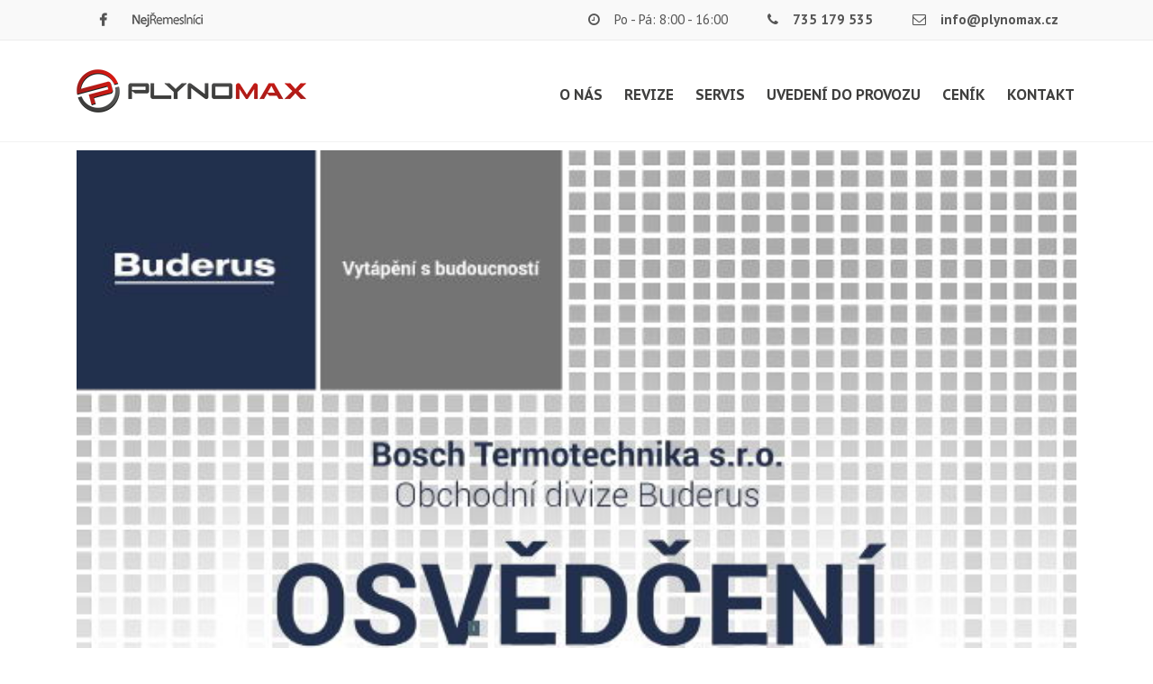

--- FILE ---
content_type: text/html; charset=UTF-8
request_url: https://www.plynomax.cz/plynomax-kotle/attachment/svoboda-certifikat-buderus-2020/
body_size: 14449
content:
<!DOCTYPE html>
<html lang="cs">
<head>
	<meta charset="UTF-8" />
	<meta name="viewport" content="width=device-width, initial-scale=1.0">
	<link rel="profile" href="https://gmpg.org/xfn/11" />
	<link rel="pingback" href="https://www.plynomax.cz/xmlrpc.php" />
	<meta name="robots" content="archiv, index, follow">
	<meta name="author" content="Plynomax s.r.o.">
	         
        <meta name='robots' content='index, follow, max-image-preview:large, max-snippet:-1, max-video-preview:-1' />

	<!-- This site is optimized with the Yoast SEO plugin v26.8 - https://yoast.com/product/yoast-seo-wordpress/ -->
	<title>Svoboda certifikat Buderus 2020 | PLYNOMAX</title>
	<link rel="canonical" href="https://www.plynomax.cz/plynomax-kotle/attachment/svoboda-certifikat-buderus-2020/" />
	<meta property="og:locale" content="cs_CZ" />
	<meta property="og:type" content="article" />
	<meta property="og:title" content="Svoboda certifikat Buderus 2020 | PLYNOMAX" />
	<meta property="og:url" content="https://www.plynomax.cz/plynomax-kotle/attachment/svoboda-certifikat-buderus-2020/" />
	<meta property="og:site_name" content="PLYNOMAX" />
	<meta property="article:publisher" content="https://www.facebook.com/plynomax/" />
	<meta property="article:modified_time" content="2020-03-05T02:34:39+00:00" />
	<meta property="og:image" content="https://www.plynomax.cz/plynomax-kotle/attachment/svoboda-certifikat-buderus-2020" />
	<meta property="og:image:width" content="603" />
	<meta property="og:image:height" content="854" />
	<meta property="og:image:type" content="image/jpeg" />
	<meta name="twitter:card" content="summary_large_image" />
	<script type="application/ld+json" class="yoast-schema-graph">{"@context":"https://schema.org","@graph":[{"@type":"WebPage","@id":"https://www.plynomax.cz/plynomax-kotle/attachment/svoboda-certifikat-buderus-2020/","url":"https://www.plynomax.cz/plynomax-kotle/attachment/svoboda-certifikat-buderus-2020/","name":"Svoboda certifikat Buderus 2020 | PLYNOMAX","isPartOf":{"@id":"https://www.plynomax.cz/#website"},"primaryImageOfPage":{"@id":"https://www.plynomax.cz/plynomax-kotle/attachment/svoboda-certifikat-buderus-2020/#primaryimage"},"image":{"@id":"https://www.plynomax.cz/plynomax-kotle/attachment/svoboda-certifikat-buderus-2020/#primaryimage"},"thumbnailUrl":"https://www.plynomax.cz/wp-content/uploads/2020/03/Svoboda-certifikat-Buderus-2020.jpg","datePublished":"2020-03-05T02:34:25+00:00","dateModified":"2020-03-05T02:34:39+00:00","breadcrumb":{"@id":"https://www.plynomax.cz/plynomax-kotle/attachment/svoboda-certifikat-buderus-2020/#breadcrumb"},"inLanguage":"cs","potentialAction":[{"@type":"ReadAction","target":["https://www.plynomax.cz/plynomax-kotle/attachment/svoboda-certifikat-buderus-2020/"]}]},{"@type":"ImageObject","inLanguage":"cs","@id":"https://www.plynomax.cz/plynomax-kotle/attachment/svoboda-certifikat-buderus-2020/#primaryimage","url":"https://www.plynomax.cz/wp-content/uploads/2020/03/Svoboda-certifikat-Buderus-2020.jpg","contentUrl":"https://www.plynomax.cz/wp-content/uploads/2020/03/Svoboda-certifikat-Buderus-2020.jpg","width":603,"height":854},{"@type":"BreadcrumbList","@id":"https://www.plynomax.cz/plynomax-kotle/attachment/svoboda-certifikat-buderus-2020/#breadcrumb","itemListElement":[{"@type":"ListItem","position":1,"name":"Domů","item":"https://www.plynomax.cz/"},{"@type":"ListItem","position":2,"name":"O NÁS","item":"https://www.plynomax.cz/plynomax-kotle/"},{"@type":"ListItem","position":3,"name":"Svoboda certifikat Buderus 2020"}]},{"@type":"WebSite","@id":"https://www.plynomax.cz/#website","url":"https://www.plynomax.cz/","name":"PLYNOMAX","description":"MONTÁŽ, OPRAVY, SERVIS, REVIZE A ZKOUŠKY PLYNOVÝCH KOTLŮ PRAHA A STŘEDNÍÍ ČECHY","publisher":{"@id":"https://www.plynomax.cz/#organization"},"potentialAction":[{"@type":"SearchAction","target":{"@type":"EntryPoint","urlTemplate":"https://www.plynomax.cz/?s={search_term_string}"},"query-input":{"@type":"PropertyValueSpecification","valueRequired":true,"valueName":"search_term_string"}}],"inLanguage":"cs"},{"@type":"Organization","@id":"https://www.plynomax.cz/#organization","name":"PLYNOMAX s.r.o.","url":"https://www.plynomax.cz/","logo":{"@type":"ImageObject","inLanguage":"cs","@id":"https://www.plynomax.cz/#/schema/logo/image/","url":"https://www.plynomax.cz/wp-content/uploads/2017/01/Plynomax-logo-2.png","contentUrl":"https://www.plynomax.cz/wp-content/uploads/2017/01/Plynomax-logo-2.png","width":977,"height":193,"caption":"PLYNOMAX s.r.o."},"image":{"@id":"https://www.plynomax.cz/#/schema/logo/image/"},"sameAs":["https://www.facebook.com/plynomax/"]}]}</script>
	<!-- / Yoast SEO plugin. -->


<link rel='dns-prefetch' href='//maxcdn.bootstrapcdn.com' />
<link rel='dns-prefetch' href='//fonts.googleapis.com' />
<link rel='dns-prefetch' href='//www.googletagmanager.com' />
<link rel="alternate" type="application/rss+xml" title="PLYNOMAX &raquo; RSS zdroj" href="https://www.plynomax.cz/feed/" />
<link rel="alternate" type="application/rss+xml" title="PLYNOMAX &raquo; RSS komentářů" href="https://www.plynomax.cz/comments/feed/" />
<link rel="alternate" title="oEmbed (JSON)" type="application/json+oembed" href="https://www.plynomax.cz/wp-json/oembed/1.0/embed?url=https%3A%2F%2Fwww.plynomax.cz%2Fplynomax-kotle%2Fattachment%2Fsvoboda-certifikat-buderus-2020%2F" />
<link rel="alternate" title="oEmbed (XML)" type="text/xml+oembed" href="https://www.plynomax.cz/wp-json/oembed/1.0/embed?url=https%3A%2F%2Fwww.plynomax.cz%2Fplynomax-kotle%2Fattachment%2Fsvoboda-certifikat-buderus-2020%2F&#038;format=xml" />
<style id='wp-img-auto-sizes-contain-inline-css' type='text/css'>
img:is([sizes=auto i],[sizes^="auto," i]){contain-intrinsic-size:3000px 1500px}
/*# sourceURL=wp-img-auto-sizes-contain-inline-css */
</style>
<style id='wp-emoji-styles-inline-css' type='text/css'>

	img.wp-smiley, img.emoji {
		display: inline !important;
		border: none !important;
		box-shadow: none !important;
		height: 1em !important;
		width: 1em !important;
		margin: 0 0.07em !important;
		vertical-align: -0.1em !important;
		background: none !important;
		padding: 0 !important;
	}
/*# sourceURL=wp-emoji-styles-inline-css */
</style>
<style id='wp-block-library-inline-css' type='text/css'>
:root{--wp-block-synced-color:#7a00df;--wp-block-synced-color--rgb:122,0,223;--wp-bound-block-color:var(--wp-block-synced-color);--wp-editor-canvas-background:#ddd;--wp-admin-theme-color:#007cba;--wp-admin-theme-color--rgb:0,124,186;--wp-admin-theme-color-darker-10:#006ba1;--wp-admin-theme-color-darker-10--rgb:0,107,160.5;--wp-admin-theme-color-darker-20:#005a87;--wp-admin-theme-color-darker-20--rgb:0,90,135;--wp-admin-border-width-focus:2px}@media (min-resolution:192dpi){:root{--wp-admin-border-width-focus:1.5px}}.wp-element-button{cursor:pointer}:root .has-very-light-gray-background-color{background-color:#eee}:root .has-very-dark-gray-background-color{background-color:#313131}:root .has-very-light-gray-color{color:#eee}:root .has-very-dark-gray-color{color:#313131}:root .has-vivid-green-cyan-to-vivid-cyan-blue-gradient-background{background:linear-gradient(135deg,#00d084,#0693e3)}:root .has-purple-crush-gradient-background{background:linear-gradient(135deg,#34e2e4,#4721fb 50%,#ab1dfe)}:root .has-hazy-dawn-gradient-background{background:linear-gradient(135deg,#faaca8,#dad0ec)}:root .has-subdued-olive-gradient-background{background:linear-gradient(135deg,#fafae1,#67a671)}:root .has-atomic-cream-gradient-background{background:linear-gradient(135deg,#fdd79a,#004a59)}:root .has-nightshade-gradient-background{background:linear-gradient(135deg,#330968,#31cdcf)}:root .has-midnight-gradient-background{background:linear-gradient(135deg,#020381,#2874fc)}:root{--wp--preset--font-size--normal:16px;--wp--preset--font-size--huge:42px}.has-regular-font-size{font-size:1em}.has-larger-font-size{font-size:2.625em}.has-normal-font-size{font-size:var(--wp--preset--font-size--normal)}.has-huge-font-size{font-size:var(--wp--preset--font-size--huge)}.has-text-align-center{text-align:center}.has-text-align-left{text-align:left}.has-text-align-right{text-align:right}.has-fit-text{white-space:nowrap!important}#end-resizable-editor-section{display:none}.aligncenter{clear:both}.items-justified-left{justify-content:flex-start}.items-justified-center{justify-content:center}.items-justified-right{justify-content:flex-end}.items-justified-space-between{justify-content:space-between}.screen-reader-text{border:0;clip-path:inset(50%);height:1px;margin:-1px;overflow:hidden;padding:0;position:absolute;width:1px;word-wrap:normal!important}.screen-reader-text:focus{background-color:#ddd;clip-path:none;color:#444;display:block;font-size:1em;height:auto;left:5px;line-height:normal;padding:15px 23px 14px;text-decoration:none;top:5px;width:auto;z-index:100000}html :where(.has-border-color){border-style:solid}html :where([style*=border-top-color]){border-top-style:solid}html :where([style*=border-right-color]){border-right-style:solid}html :where([style*=border-bottom-color]){border-bottom-style:solid}html :where([style*=border-left-color]){border-left-style:solid}html :where([style*=border-width]){border-style:solid}html :where([style*=border-top-width]){border-top-style:solid}html :where([style*=border-right-width]){border-right-style:solid}html :where([style*=border-bottom-width]){border-bottom-style:solid}html :where([style*=border-left-width]){border-left-style:solid}html :where(img[class*=wp-image-]){height:auto;max-width:100%}:where(figure){margin:0 0 1em}html :where(.is-position-sticky){--wp-admin--admin-bar--position-offset:var(--wp-admin--admin-bar--height,0px)}@media screen and (max-width:600px){html :where(.is-position-sticky){--wp-admin--admin-bar--position-offset:0px}}

/*# sourceURL=wp-block-library-inline-css */
</style><style id='global-styles-inline-css' type='text/css'>
:root{--wp--preset--aspect-ratio--square: 1;--wp--preset--aspect-ratio--4-3: 4/3;--wp--preset--aspect-ratio--3-4: 3/4;--wp--preset--aspect-ratio--3-2: 3/2;--wp--preset--aspect-ratio--2-3: 2/3;--wp--preset--aspect-ratio--16-9: 16/9;--wp--preset--aspect-ratio--9-16: 9/16;--wp--preset--color--black: #000000;--wp--preset--color--cyan-bluish-gray: #abb8c3;--wp--preset--color--white: #ffffff;--wp--preset--color--pale-pink: #f78da7;--wp--preset--color--vivid-red: #cf2e2e;--wp--preset--color--luminous-vivid-orange: #ff6900;--wp--preset--color--luminous-vivid-amber: #fcb900;--wp--preset--color--light-green-cyan: #7bdcb5;--wp--preset--color--vivid-green-cyan: #00d084;--wp--preset--color--pale-cyan-blue: #8ed1fc;--wp--preset--color--vivid-cyan-blue: #0693e3;--wp--preset--color--vivid-purple: #9b51e0;--wp--preset--gradient--vivid-cyan-blue-to-vivid-purple: linear-gradient(135deg,rgb(6,147,227) 0%,rgb(155,81,224) 100%);--wp--preset--gradient--light-green-cyan-to-vivid-green-cyan: linear-gradient(135deg,rgb(122,220,180) 0%,rgb(0,208,130) 100%);--wp--preset--gradient--luminous-vivid-amber-to-luminous-vivid-orange: linear-gradient(135deg,rgb(252,185,0) 0%,rgb(255,105,0) 100%);--wp--preset--gradient--luminous-vivid-orange-to-vivid-red: linear-gradient(135deg,rgb(255,105,0) 0%,rgb(207,46,46) 100%);--wp--preset--gradient--very-light-gray-to-cyan-bluish-gray: linear-gradient(135deg,rgb(238,238,238) 0%,rgb(169,184,195) 100%);--wp--preset--gradient--cool-to-warm-spectrum: linear-gradient(135deg,rgb(74,234,220) 0%,rgb(151,120,209) 20%,rgb(207,42,186) 40%,rgb(238,44,130) 60%,rgb(251,105,98) 80%,rgb(254,248,76) 100%);--wp--preset--gradient--blush-light-purple: linear-gradient(135deg,rgb(255,206,236) 0%,rgb(152,150,240) 100%);--wp--preset--gradient--blush-bordeaux: linear-gradient(135deg,rgb(254,205,165) 0%,rgb(254,45,45) 50%,rgb(107,0,62) 100%);--wp--preset--gradient--luminous-dusk: linear-gradient(135deg,rgb(255,203,112) 0%,rgb(199,81,192) 50%,rgb(65,88,208) 100%);--wp--preset--gradient--pale-ocean: linear-gradient(135deg,rgb(255,245,203) 0%,rgb(182,227,212) 50%,rgb(51,167,181) 100%);--wp--preset--gradient--electric-grass: linear-gradient(135deg,rgb(202,248,128) 0%,rgb(113,206,126) 100%);--wp--preset--gradient--midnight: linear-gradient(135deg,rgb(2,3,129) 0%,rgb(40,116,252) 100%);--wp--preset--font-size--small: 13px;--wp--preset--font-size--medium: 20px;--wp--preset--font-size--large: 36px;--wp--preset--font-size--x-large: 42px;--wp--preset--spacing--20: 0.44rem;--wp--preset--spacing--30: 0.67rem;--wp--preset--spacing--40: 1rem;--wp--preset--spacing--50: 1.5rem;--wp--preset--spacing--60: 2.25rem;--wp--preset--spacing--70: 3.38rem;--wp--preset--spacing--80: 5.06rem;--wp--preset--shadow--natural: 6px 6px 9px rgba(0, 0, 0, 0.2);--wp--preset--shadow--deep: 12px 12px 50px rgba(0, 0, 0, 0.4);--wp--preset--shadow--sharp: 6px 6px 0px rgba(0, 0, 0, 0.2);--wp--preset--shadow--outlined: 6px 6px 0px -3px rgb(255, 255, 255), 6px 6px rgb(0, 0, 0);--wp--preset--shadow--crisp: 6px 6px 0px rgb(0, 0, 0);}:where(.is-layout-flex){gap: 0.5em;}:where(.is-layout-grid){gap: 0.5em;}body .is-layout-flex{display: flex;}.is-layout-flex{flex-wrap: wrap;align-items: center;}.is-layout-flex > :is(*, div){margin: 0;}body .is-layout-grid{display: grid;}.is-layout-grid > :is(*, div){margin: 0;}:where(.wp-block-columns.is-layout-flex){gap: 2em;}:where(.wp-block-columns.is-layout-grid){gap: 2em;}:where(.wp-block-post-template.is-layout-flex){gap: 1.25em;}:where(.wp-block-post-template.is-layout-grid){gap: 1.25em;}.has-black-color{color: var(--wp--preset--color--black) !important;}.has-cyan-bluish-gray-color{color: var(--wp--preset--color--cyan-bluish-gray) !important;}.has-white-color{color: var(--wp--preset--color--white) !important;}.has-pale-pink-color{color: var(--wp--preset--color--pale-pink) !important;}.has-vivid-red-color{color: var(--wp--preset--color--vivid-red) !important;}.has-luminous-vivid-orange-color{color: var(--wp--preset--color--luminous-vivid-orange) !important;}.has-luminous-vivid-amber-color{color: var(--wp--preset--color--luminous-vivid-amber) !important;}.has-light-green-cyan-color{color: var(--wp--preset--color--light-green-cyan) !important;}.has-vivid-green-cyan-color{color: var(--wp--preset--color--vivid-green-cyan) !important;}.has-pale-cyan-blue-color{color: var(--wp--preset--color--pale-cyan-blue) !important;}.has-vivid-cyan-blue-color{color: var(--wp--preset--color--vivid-cyan-blue) !important;}.has-vivid-purple-color{color: var(--wp--preset--color--vivid-purple) !important;}.has-black-background-color{background-color: var(--wp--preset--color--black) !important;}.has-cyan-bluish-gray-background-color{background-color: var(--wp--preset--color--cyan-bluish-gray) !important;}.has-white-background-color{background-color: var(--wp--preset--color--white) !important;}.has-pale-pink-background-color{background-color: var(--wp--preset--color--pale-pink) !important;}.has-vivid-red-background-color{background-color: var(--wp--preset--color--vivid-red) !important;}.has-luminous-vivid-orange-background-color{background-color: var(--wp--preset--color--luminous-vivid-orange) !important;}.has-luminous-vivid-amber-background-color{background-color: var(--wp--preset--color--luminous-vivid-amber) !important;}.has-light-green-cyan-background-color{background-color: var(--wp--preset--color--light-green-cyan) !important;}.has-vivid-green-cyan-background-color{background-color: var(--wp--preset--color--vivid-green-cyan) !important;}.has-pale-cyan-blue-background-color{background-color: var(--wp--preset--color--pale-cyan-blue) !important;}.has-vivid-cyan-blue-background-color{background-color: var(--wp--preset--color--vivid-cyan-blue) !important;}.has-vivid-purple-background-color{background-color: var(--wp--preset--color--vivid-purple) !important;}.has-black-border-color{border-color: var(--wp--preset--color--black) !important;}.has-cyan-bluish-gray-border-color{border-color: var(--wp--preset--color--cyan-bluish-gray) !important;}.has-white-border-color{border-color: var(--wp--preset--color--white) !important;}.has-pale-pink-border-color{border-color: var(--wp--preset--color--pale-pink) !important;}.has-vivid-red-border-color{border-color: var(--wp--preset--color--vivid-red) !important;}.has-luminous-vivid-orange-border-color{border-color: var(--wp--preset--color--luminous-vivid-orange) !important;}.has-luminous-vivid-amber-border-color{border-color: var(--wp--preset--color--luminous-vivid-amber) !important;}.has-light-green-cyan-border-color{border-color: var(--wp--preset--color--light-green-cyan) !important;}.has-vivid-green-cyan-border-color{border-color: var(--wp--preset--color--vivid-green-cyan) !important;}.has-pale-cyan-blue-border-color{border-color: var(--wp--preset--color--pale-cyan-blue) !important;}.has-vivid-cyan-blue-border-color{border-color: var(--wp--preset--color--vivid-cyan-blue) !important;}.has-vivid-purple-border-color{border-color: var(--wp--preset--color--vivid-purple) !important;}.has-vivid-cyan-blue-to-vivid-purple-gradient-background{background: var(--wp--preset--gradient--vivid-cyan-blue-to-vivid-purple) !important;}.has-light-green-cyan-to-vivid-green-cyan-gradient-background{background: var(--wp--preset--gradient--light-green-cyan-to-vivid-green-cyan) !important;}.has-luminous-vivid-amber-to-luminous-vivid-orange-gradient-background{background: var(--wp--preset--gradient--luminous-vivid-amber-to-luminous-vivid-orange) !important;}.has-luminous-vivid-orange-to-vivid-red-gradient-background{background: var(--wp--preset--gradient--luminous-vivid-orange-to-vivid-red) !important;}.has-very-light-gray-to-cyan-bluish-gray-gradient-background{background: var(--wp--preset--gradient--very-light-gray-to-cyan-bluish-gray) !important;}.has-cool-to-warm-spectrum-gradient-background{background: var(--wp--preset--gradient--cool-to-warm-spectrum) !important;}.has-blush-light-purple-gradient-background{background: var(--wp--preset--gradient--blush-light-purple) !important;}.has-blush-bordeaux-gradient-background{background: var(--wp--preset--gradient--blush-bordeaux) !important;}.has-luminous-dusk-gradient-background{background: var(--wp--preset--gradient--luminous-dusk) !important;}.has-pale-ocean-gradient-background{background: var(--wp--preset--gradient--pale-ocean) !important;}.has-electric-grass-gradient-background{background: var(--wp--preset--gradient--electric-grass) !important;}.has-midnight-gradient-background{background: var(--wp--preset--gradient--midnight) !important;}.has-small-font-size{font-size: var(--wp--preset--font-size--small) !important;}.has-medium-font-size{font-size: var(--wp--preset--font-size--medium) !important;}.has-large-font-size{font-size: var(--wp--preset--font-size--large) !important;}.has-x-large-font-size{font-size: var(--wp--preset--font-size--x-large) !important;}
/*# sourceURL=global-styles-inline-css */
</style>

<style id='classic-theme-styles-inline-css' type='text/css'>
/*! This file is auto-generated */
.wp-block-button__link{color:#fff;background-color:#32373c;border-radius:9999px;box-shadow:none;text-decoration:none;padding:calc(.667em + 2px) calc(1.333em + 2px);font-size:1.125em}.wp-block-file__button{background:#32373c;color:#fff;text-decoration:none}
/*# sourceURL=/wp-includes/css/classic-themes.min.css */
</style>
<link rel='stylesheet' id='contact-form-7-css' href='https://www.plynomax.cz/wp-content/plugins/contact-form-7/includes/css/styles.css?ver=6.1.4' type='text/css' media='all' />
<link rel='stylesheet' id='font-awesome-4-5-css' href='https://maxcdn.bootstrapcdn.com/font-awesome/4.5.0/css/font-awesome.min.css?ver=740bd6f5c1b0394dc0de521b14171ce0' type='text/css' media='all' />
<link rel='stylesheet' id='owl-css-css' href='https://www.plynomax.cz/wp-content/themes/plynomax/js/owl//assets/owl.carousel.css?ver=740bd6f5c1b0394dc0de521b14171ce0' type='text/css' media='all' />
<link rel='stylesheet' id='transition-css' href='https://www.plynomax.cz/wp-content/themes/plynomax/css/transitions/transition-1.css?ver=740bd6f5c1b0394dc0de521b14171ce0' type='text/css' media='all' />
<link rel='stylesheet' id='font_type_1-css' href='https://fonts.googleapis.com/css?family=PT+Sans+Caption%3A400italic%2C400%2C600%2C700%2C300&#038;subset=latin%2Clatin-ext&#038;ver=6.9' type='text/css' media='all' />
<link rel='stylesheet' id='font_type_2-css' href='https://fonts.googleapis.com/css?family=PT+Sans%3A400italic%2C400%2C600%2C700%2C300&#038;subset=latin%2Clatin-ext&#038;ver=6.9' type='text/css' media='all' />
<link rel='stylesheet' id='theme_main_style-css' href='https://www.plynomax.cz/wp-content/themes/plynomax/style.css?ver=740bd6f5c1b0394dc0de521b14171ce0' type='text/css' media='all' />
<link rel='stylesheet' id='anps_core-css' href='https://www.plynomax.cz/wp-content/themes/plynomax/css/core.css?ver=740bd6f5c1b0394dc0de521b14171ce0' type='text/css' media='all' />
<link rel='stylesheet' id='theme_wordpress_style-css' href='https://www.plynomax.cz/wp-content/themes/plynomax/css/wordpress.css?ver=740bd6f5c1b0394dc0de521b14171ce0' type='text/css' media='all' />
<style id='theme_wordpress_style-inline-css' type='text/css'>
body, ol.list > li > *, .product_meta span span { color: #555555; } @media (min-width: 992px) { .responsive .site-navigation li:hover .sub-menu { border-bottom: 1px solid #b81814!important; } } a, .btn-link, .icon.style-2 .fa, .error-404 h2, .page-heading, .statement .style-3, .dropcaps.style-2:first-letter, .list li:before, ol.list, .post.style-2 header > span, .post.style-2 header .fa, .page-numbers span, .nav-links span, .team .socialize a, blockquote.style-2:before, .panel-group.style-2 .panel-title a:before, .contact-info .fa, blockquote.style-1:before, .comment-list .comment header h1, .faq .panel-title a.collapsed:before, .faq .panel-title a:after, .faq .panel-title a, .filter button.selected, .filter:before, .primary, .search-posts i, .counter .counter-number, #wp-calendar th, #wp-calendar caption, .testimonials blockquote p:before, .testimonials blockquote p:after, .price, .widget-price, .star-rating, .sidebar .widget_shopping_cart .quantity, .tab-pane .commentlist .meta strong, .woocommerce-tabs .commentlist .meta strong, .widget_recent_comments .recentcomments a { color: #b81814; } .testimonials.white blockquote p:before, .testimonials.white blockquote p:after { color: #fff; } .site-footer, .site-footer strong, .site-footer h3, .site-footer h4, .site-footer h5, .site-footer .copyright-footer, .site-footer .searchform input[type="text"], .searchform button[type="submit"] { color: #eeeeee; } .counter .wrapbox { border-color:#b81814; } .nav .open > a:focus, body .tp-bullets.simplebullets.round .bullet.selected { border-color: #b81814; } @media (max-width: 993px) { nav.site-navigation.open{ background-color: #3f3f3e; } } @media (min-width: 993px) { .site-navigation > div > ul > li .sub-menu .sub-menu, .site-navigation > ul > li .sub-menu .sub-menu { border-bottom: 1px solid #b81814; } } .carousel-indicators li.active, .ls-michell .ls-bottom-slidebuttons a.ls-nav-active { border-color: #b81814 !important; } .icon .fa, .posts div a, .progress-bar, .nav-tabs > li.active:after, .vc_tta-style-anps_tabs .vc_tta-tabs-list > li.vc_active:after, .sidebar .menu li.current-menu-item .sub-menu a, .sidebar .menu li.current-menu-ancestor .sub-menu a, .pricing-table header, .table thead th, .mark, .post .post-meta button, blockquote.style-2:after, .panel-title a:before, .carousel-indicators li, .carousel-indicators .active, .ls-michell .ls-bottom-slidebuttons a, .site-search, .twitter .carousel-indicators li, .twitter .carousel-indicators li.active, #wp-calendar td a, .top-bar.style-2, body .tp-bullets.simplebullets.round .bullet, .onsale, .plus, .minus, .widget_price_filter .ui-slider .ui-slider-range, .woo-header-cart .cart-contents > span, .form-submit #submit, .testimonials blockquote header:before, div.woocommerce-tabs ul.tabs li.active:before , mark { background-color: #b81814; } .testimonials.white blockquote header:before { background-color: #fff; } @media (max-width: 992px) { .navbar-toggle, .nav-wrap .fa-search { background-color: #b81814; } } h1, h2, h3, h4, h5, h6, .nav-tabs > li > a, .nav-tabs > li.active > a, .vc_tta-tabs-list > li > a span, .statement, .page-heading a, .page-heading a:after, p strong, .dropcaps:first-letter, .page-numbers a, .nav-links a, .searchform, .searchform input[type="text"], .socialize a, .widget_rss .rss-date, .widget_rss cite, .panel-title, .panel-group.style-2 .panel-title a.collapsed:before, blockquote.style-1, .comment-list .comment header, .faq .panel-title a:before, .faq .panel-title a.collapsed, .filter button, .carousel .carousel-control, #wp-calendar #today, .woocommerce-result-count, input.qty, .product_meta, .woocommerce-review-link, .woocommerce-before-loop .woocommerce-ordering:after, .widget_price_filter .price_slider_amount .button, .widget_price_filter .price_label, .sidebar .product_list_widget li h4 a, .shop_table.table thead th, .shop_table.table tfoot, .product-single-header .variations label, .tab-pane .commentlist .meta, .woocommerce-tabs .commentlist .meta { color: #3f3f3e; } .ls-michell .ls-nav-next, .ls-michell .ls-nav-prev { color:#fff; } @media (min-width: 993px) { .site-navigation .sub-menu li, .site-navigation > div > ul > li > a, .site-navigation > div > ul a .site-navigation > ul > li > a, .site-navigation > ul a { color: #3f3f3e; } } .contact-form input[type="text"]:focus, .contact-form textarea:focus { border-color: #3f3f3e !important; } .pricing-table header h2, .mark.style-2, .btn.dark, .twitter .carousel-indicators li, .added_to_cart { background-color: #3f3f3e; } .price_slider_wrapper .ui-widget-content { background-color: #ececec; } @media (max-width: 992px) { .site-navigation, .site-navigation:after, .site-navigation:before { background-color: #3f3f3e; } } body, .alert .close, .post header, #lang_sel_list a.lang_sel_sel, #lang_sel_list ul a, #lang_sel_list_list ul a:visited, .widget_icl_lang_sel_widget #lang_sel ul li ul li a, .widget_icl_lang_sel_widget #lang_sel a { font-family: PT Sans; } .site-logo { font-family: Arial, Helvetica, sans-serif; } h1, h2, h3, h4, h5, h6, .btn, .woocommerce-page .button, .page-heading, .team em, blockquote.style-1, .onsale, .added_to_cart, .price, .widget-price, .woocommerce-review-link, .product_meta, .tab-pane .commentlist .meta, .woocommerce-tabs .commentlist .meta, .wpcf7-submit, button.single_add_to_cart_button { font-family: PT Sans Caption; } .nav-tabs > li > a, .site-navigation > ul a, .vc_tta-tabs-list > li > a, .tp-arr-titleholder, .above-nav-bar.top-bar ul li { font-family: PT Sans Caption; } .pricing-table header h2, .pricing-table header .price, .pricing-table header .currency, .table thead, h1.style-3, h2.style-3, h3.style-3, h4.style-3, h5.style-3, h6.style-3, .page-numbers a, .page-numbers span, .nav-links a, .nav-links span, .alert, .comment-list .comment header, .woocommerce-result-count, .product_list_widget li > a, .product_list_widget li p.total strong, .cart_list + .total, .shop_table.table tfoot, .product-single-header .variations label { font-family: PT Sans Caption; } .site-search #searchform-header input[type="text"] { font-family: PT Sans Caption; } /*Top Bar*/ .top-bar, .top-bar.style-2, header.site-header div.top-bar div.container ul li.widget-container ul li a, .top-bar .close, .top-bar .widget_icl_lang_sel_widget #lang_sel ul li ul li a, .top-bar .widget_icl_lang_sel_widget #lang_sel a, .site-navigation .above-nav-bar a, .above-nav-bar.top-bar { color: #c1c1c1; } header.site-header div.top-bar div.container ul li.widget-container ul li a:hover, div.site-wrapper div.transparent.top-bar a:hover, div.site-wrapper div.transparent.top-bar a:focus, .above-nav-bar.top-bar a:hover, .above-nav-bar.top-bar a:focus, .testimonials.carousel .white ~ .carousel-control:hover, .testimonials.carousel .white ~ .carousel-control:focus { color: #b81814 !important; } .top-bar, .top-bar.style-2, .transparent.top-bar.open > .container, .top-bar .widget_icl_lang_sel_widget #lang_sel ul li ul li a, .top-bar .widget_icl_lang_sel_widget #lang_sel a { background: #f9f9f9; } /* footer */ .site-footer { background: #3f3f3e; } .site-footer .copyright-footer { background: #3f3f3e; } /*testimonials*/ .testimonials blockquote p { border-bottom: 1px solid #b81814; } .testimonials.white blockquote p { border-bottom: 1px solid #fff; } div.testimonials blockquote.item.active p, .testimonials blockquote cite { color: #b81814; } div.testimonials.white blockquote.item.active p, div.testimonials.white blockquote.item.active cite a, div.testimonials.white blockquote.item.active cite, .wpb_content_element .widget .tagcloud a, div.testimonials.white blockquote.item p, div.testimonials.white blockquote.item cite, .testimonials.carousel .white ~ .carousel-control { color: #fff; } .a:hover, .site-header a:hover, .icon a:hover h2, .nav-tabs > li > a:hover, .top-bar a:hover, .page-heading a:hover, .menu a:hover, .menu .is-active a, .table tbody tr:hover td, .page-numbers a:hover, .nav-links a:hover, .widget-categories a:hover, .product-categories a:hover, .widget_archive a:hover, .widget_categories a:hover, .widget_recent_entries a:hover, .socialize a:hover, .faq .panel-title a.collapsed:hover, .carousel .carousel-control:hover, a:hover h1, a:hover h2, a:hover h3, a:hover h4, a:hover h5, .site-footer a:not(.btn):hover, .ls-michell .ls-nav-next:hover, .ls-michell .ls-nav-prev:hover, .site-navigation > ul > li.megamenu .sub-menu .container > li a:hover, body .tp-leftarrow.default:hover, body .tp-rightarrow.default:hover, .product_list_widget li h4 a:hover, .cart-contents:hover i, .nav-wrap .fa-search:hover, .home .nav-wrap .fa-search:hover, .home .nav-wrap.sticky .fa-search:hover, .icon.style-2 a:hover .fa, .team .socialize a:hover, .recentblog header a:hover h2, .site-navigation > ul a:hover, .site-navigation > div > ul > li.current_page_item > a, .site-navigation > ul > li.current_page_item > a, .home .site-navigation > ul > li.current-menu-item.current_page_item > a, .scrollup a:hover, .site-navigation.open .menu-item a:hover, .hovercolor, i.hovercolor, .post.style-2 header i.hovercolor.fa, article.post-sticky header:before, .wpb_content_element .widget a:hover, .star-rating, .responsive .site-navigation .sub-menu a:hover, .menu .current_page_item > a, .vc_tta-tab:hover > a > span, .page-numbers.current, .widget_layered_nav a:hover, .widget_layered_nav a:focus, .widget_layered_nav .chosen a, .widget_layered_nav_filters a:hover, .widget_layered_nav_filters a:focus, .widget_rating_filter .star-rating:hover, .widget_rating_filter .star-rating:focus { color: #b81814; } .filter button.selected { color: #b81814!important; } .scrollup a:hover { border-color: #b81814; } .tagcloud a:hover, .twitter .carousel-indicators li:hover, .added_to_cart:hover, .icon a:hover .fa, .posts div a:hover, #wp-calendar td a:hover, .plus:hover, .minus:hover, .widget_price_filter .price_slider_amount .button:hover, .form-submit #submit:hover, .anps_download > a span.anps_download_icon, .onsale, .woo-header-cart .cart-contents > span, .site-footer .widget_price_filter .ui-slider .ui-slider-range { background-color: #b81814; } body { font-size: 15px; } h1, .h1 { font-size: 28px; } h2, .h2 { font-size: 22px; } h3, .h3 { font-size: 18px; } h4, .h4 { font-size: 17px; } h5, .h5 { font-size: 16px; } .page-heading h1 { font-size: 28px; line-height: 34px; } .site-navigation ul > li.menu-item > a { color: #3f3f3e; font-size: 16px; } @media (min-width: 993px) { .home .nav-wrap.sticky .fa-search { color: #3f3f3e; } } @media (min-width: 993px) { .nav-wrap.sticky .site-navigation > ul > li.menu-item > a { color: #3f3f3e; } .home .site-header .above-nav-bar.top-bar, .home .site-header .above-nav-bar.top-bar a, .home .site-navigation > ul > li.menu-item > a, .home .nav-wrap .fa-search, body.home.boxed .nav-wrap .fa-search { color: #3f3f3e; } .home .site-navigation ul > li.menu-item > a:hover, .home .site-navigation ul > li.current_page_item > a, .home .nav-wrap .fa-search:hover, .home .site-navigation > ul > li.current-menu-item.current_page_item > a { color: #b81814; } } .site-navigation ul > li.menu-item > a:hover, .site-navigation ul > li.current_page_item > a, .nav-wrap.sticky .site-navigation ul > li.menu-item > a:hover, .nav-wrap.sticky .site-navigation ul > li.current-menu-item > a { color: #b81814; } .nav-wrap, header.site-header.sticky.style-1.bg-transparent div.nav-wrap.sticky { background: #fff; } .home .nav-wrap { background: ; } article.post-sticky header .stickymark i.nav_background_color { color: #fff; } .triangle-topleft.hovercolor { border-top: 60px solid #b81814; } h1.single-blog, article.post h1.single-blog { font-size: 28px; } .home .site-header .above-nav-bar.top-bar, .home div.site-wrapper div.transparent.top-bar, .home div.site-wrapper div.transparent.top-bar #lang_sel a.lang_sel_sel { color: #ebebeb; } .home div.site-wrapper div.transparent.top-bar a:hover, .home div.site-wrapper div.transparent.top-bar #lang_sel a.lang_sel_sel:hover { color: ; } .sidebar .menu li.current-menu-item .sub-menu a, .sidebar .menu li.current-menu-ancestor .sub-menu a { background: ; color: ; } aside.sidebar ul.menu ul.sub-menu > li > a:hover, aside.sidebar ul.menu li.current_page_item > a, aside.sidebar ul.menu ul.sub-menu > li.current_page_item > a { color: ; } @media (max-width: 992px) { .home div.site-wrapper div.transparent.top-bar, .home div.site-wrapper div.transparent.top-bar #lang_sel a.lang_sel_sel { color: #c1c1c1; } } .site-navigation .fa-search, .fa-search.desktop, body.vertical-menu header.site-header.vertical-menu .fa-search.desktop { display:none; } .responsive .site-navigation > ul > li:last-child:after { border-right: none!important; } .nav-wrap > .container > button.fa-search.mobile { display:none!important; } @media (min-width: 993px) { .responsive .site-navigation .sub-menu { background:#fff; } .responsive .site-navigation .sub-menu a { color: #3f3f3e; } } /*buttons*/ input#place_order { background-color: #242424; } input#place_order:hover, input#place_order:focus { background-color: #242424; } .btn, .wpcf7-submit, button.single_add_to_cart_button, p.form-row input.button, .woocommerce-page .button { -moz-user-select: none; background-image: none; border: 0; color: #fff; cursor: pointer; display: inline-block; font-weight: normal; line-height: 1.5; margin-bottom: 0; max-width: 100%; text-align: center; text-transform: uppercase; text-decoration:none; transition: background-color 0.2s ease 0s; text-overflow: ellipsis; vertical-align: middle; overflow: hidden; white-space: nowrap; } .btn.btn-sm, .wpcf7-submit { padding: 11px 17px; font-size: 14px; } .btn, .wpcf7-submit, button.single_add_to_cart_button, p.form-row input.button, .woocommerce-page .button { border-radius: 0; border-radius: 4px; background-color: #242424; color: #fff; } .btn:hover, .btn:active, .btn:focus, .wpcf7-submit:hover, .wpcf7-submit:active, .wpcf7-submit:focus, button.single_add_to_cart_button:hover, button.single_add_to_cart_button:active, button.single_add_to_cart_button:focus, p.form-row input.button:hover, p.form-row input.button:focus, .woocommerce-page .button:hover, .woocommerce-page .button:focus { background-color: #242424; color: #fff; border:0; } .btn.style-1, .vc_btn.style-1 { border-radius: 4px; background-color: #242424; color: #fff!important; } .btn.style-1:hover, .btn.style-1:active, .btn.style-1:focus, .vc_btn.style-1:hover, .vc_btn.style-1:active, .vc_btn.style-1:focus { background-color: #b81814; color: #fff!important; } .btn.slider { border-radius: 4px; background-color: #b81814; color: #fff; } .btn.slider:hover, .btn.slider:active, .btn.slider:focus { background-color: #242424; color: #fff; } .btn.style-2, .vc_btn.style-2 { border-radius: 4px; border: 2px solid #b81814; background-color: #b81814; color: #fff!important; } .btn.style-2:hover, .btn.style-2:active, .btn.style-2:focus, .vc_btn.style-2:hover, .vc_btn.style-2:active, .vc_btn.style-2:focus { background-color: #242424; color: #fff!important; border-color: #b81814; border: 2px solid #b81814; } .btn.style-3, .vc_btn.style-3 { border: 2px solid #ffffff; border-radius: 4px; background-color: transparent; color: #ffffff!important; } .btn.style-3:hover, .btn.style-3:active, .btn.style-3:focus, .vc_btn.style-3:hover, .vc_btn.style-3:active, .vc_btn.style-3:focus { border: 2px solid #ffffff; background-color: #ffffff; color: #242424!important; } .btn.style-4, .vc_btn.style-4 { padding-left: 0; background-color: transparent; color: #b81814!important; border: none; } .btn.style-4:hover, .btn.style-4:active, .btn.style-4:focus, .vc_btn.style-4:hover, .vc_btn.style-4:active, .vc_btn.style-4:focus { padding-left: 0; background: none; color: #242424!important; border: none; border-color: transparent; outline: none; } .btn.style-5, .vc_btn.style-5 { background-color: #c3c3c3!important; color: #fff!important; border: none; } .btn.style-5:hover, .btn.style-5:active, .btn.style-5:focus, .vc_btn.style-5:hover, .vc_btn.style-5:active, .vc_btn.style-5:focus { background-color: #737373!important; color: #fff!important; }
/*# sourceURL=theme_wordpress_style-inline-css */
</style>
<link rel='stylesheet' id='custom-css' href='https://www.plynomax.cz/wp-content/themes/plynomax/custom.css?ver=740bd6f5c1b0394dc0de521b14171ce0' type='text/css' media='all' />
<script type="text/javascript" src="https://www.plynomax.cz/wp-includes/js/jquery/jquery.min.js?ver=3.7.1" id="jquery-core-js"></script>
<script type="text/javascript" src="https://www.plynomax.cz/wp-includes/js/jquery/jquery-migrate.min.js?ver=3.4.1" id="jquery-migrate-js"></script>
<script></script><link rel="https://api.w.org/" href="https://www.plynomax.cz/wp-json/" /><link rel="alternate" title="JSON" type="application/json" href="https://www.plynomax.cz/wp-json/wp/v2/media/1518" /><meta name="generator" content="Site Kit by Google 1.170.0" /><meta name="google-site-verification" content="JemCVdg6kF4kt_2PtopXLVXW0e_FRfrJnmoAxzujt9A"><meta name="generator" content="Powered by WPBakery Page Builder - drag and drop page builder for WordPress."/>
<link rel="icon" href="https://www.plynomax.cz/wp-content/uploads/2017/02/cropped-favi-32x32.png" sizes="32x32" />
<link rel="icon" href="https://www.plynomax.cz/wp-content/uploads/2017/02/cropped-favi-192x192.png" sizes="192x192" />
<link rel="apple-touch-icon" href="https://www.plynomax.cz/wp-content/uploads/2017/02/cropped-favi-180x180.png" />
<meta name="msapplication-TileImage" content="https://www.plynomax.cz/wp-content/uploads/2017/02/cropped-favi-270x270.png" />
<noscript><style> .wpb_animate_when_almost_visible { opacity: 1; }</style></noscript>             
</head>
<body data-rsssl=1 class="attachment wp-singular attachment-template-default single single-attachment postid-1518 attachmentid-1518 attachment-jpeg wp-theme-plynomax  responsive wpb-js-composer js-comp-ver-7.7.2 vc_responsive" style="background: url()">
     
	<div class="site-wrapper ">
                		<div class="site-search">
  <div class="container">
  <form role="search" method="get" id="searchform-header" class="searchform-header" action="https://www.plynomax.cz">
    <input name="s" type="text" placeholder="type and press &#8216;enter&#8217;">
  </form>
  <span class="close">&times;</span> </div>
</div>
<div class="top-bar">
  <div class="container"><ul class="left"><li id="anpssocial-2" class="widget-container widget_anpssocial">                <ul class="social">
                                        <li>
                                <a class="fa fa-facebook" href="https://www.facebook.com/plynomax/" target="_blank"></a>
                            </li>
                                                                                                                                                            			<li>
                <a class="fa" href="https://nejremeslnici.nejzona.cz/profil/191761-kompletni-servis-plynovych-kotlu-ricany?csrc=provider_widget&widget_id=42b9f5" target="_blank"><img src="https://www.plynomax.cz/wp-content/themes/plynomax/images/nr.png" /></a>
            </li>			
        </ul>
        </li></ul><ul class="right"><li id="anpstext-2" class="widget-container widget_anpstext">
        <span class="fa fa-clock-o"></span>
        Po - Pá: 8:00 - 16:00        </li><li id="anpstext-3" class="widget-container widget_anpstext">
        <span class="fa fa-phone"></span>
        <a href="tel:735179535">735 179 535</a>        </li><li id="anpstext-4" class="widget-container widget_anpstext">
        <span class="fa fa-envelope-o"></span>
        <a href="mailto:info@plynomax.cz">info@plynomax.cz</a>        </li></ul><div class="clearfix"></div></div><span class="close fa fa-chevron-down"></span>
</div>
<header class="site-header sticky style-2 relative bg-normal has_sticky "  >
  <div class="nav-wrap">
    <div class="container">
      <div class="logo-wrap table absolute"><a id="sticky-logo" href="https://www.plynomax.cz/"><img alt="Site logo" src="https://www.plynomax.cz/wp-content/uploads/2017/01/Plynomax-logo-2-2-300x59.png"></a></div>
<div class="site-logo retina">
  <a href="https://www.plynomax.cz/"><img style="width: auto; height: 60px" alt="Site logo" src="https://www.plynomax.cz/wp-content/uploads/2017/02/plynomax-logo.png"></a>
</div>
<!-- Search icon next to menu -->
<button class="fa fa-search mobile"></button>
<!-- Used for mobile menu -->
<button class="navbar-toggle" type="button"> <span class="sr-only">Toggle navigation</span> <span class="icon-bar"></span> <span class="icon-bar"></span> <span class="icon-bar"></span> </button>
<nav class="site-navigation site-navigation-primary">
        <ul id="menu-menu" class=""><li class="menu-item menu-item-type-post_type menu-item-object-page"><a href="https://www.plynomax.cz/plynomax-kotle/">O NÁS</a></li>
<li class="menu-item menu-item-type-post_type menu-item-object-page"><a href="https://www.plynomax.cz/revize-plynovych-kotlu-a-servisni-prohlidky/">REVIZE</a></li>
<li class="menu-item menu-item-type-post_type menu-item-object-page"><a href="https://www.plynomax.cz/zarucni-servis-plynoych-kotlu/">SERVIS</a></li>
<li class="menu-item menu-item-type-post_type menu-item-object-page"><a href="https://www.plynomax.cz/uvedeni-plynoveho-kotle-do-provozu/">UVEDENÍ DO PROVOZU</a></li>
<li class="menu-item menu-item-type-post_type menu-item-object-page"><a href="https://www.plynomax.cz/cenik/">CENÍK</a></li>
<li class="menu-item menu-item-type-post_type menu-item-object-page menu-item-has-children"><a href="https://www.plynomax.cz/revizni-prohlidky-kotlu/" class="dropdown-toggle" data-hover="dropdown">KONTAKT</a>
<ul class="sub-menu">
	<li class="menu-item menu-item-type-custom menu-item-object-custom"><a href="https://www.plynomax.cz/reference/uvedeni-kotle-do-provozu/">REFERENCE</a></li>
	<li class="menu-item menu-item-type-post_type menu-item-object-page"><a href="https://www.plynomax.cz/servisni-technik-plynovych-kotlu/">VOLNÁ MÍSTA</a></li>
</ul>
</li>
</ul>  <button class="fa fa-search desktop"></button>
</nav>
    </div>
  </div>
  <div class="sticky-holder"></div>
  </header>
<div class='page-heading ' style="background-image: url();">
  <div class='container'>         <h1>Svoboda certifikat Buderus 2020</h1>    <ul class='breadcrumbs'><li><a href="https://www.plynomax.cz">Home</a></li><li>Svoboda certifikat Buderus 2020</li></ul>  </div>
</div>

<div class="site-content container" role="main">

	
    <article class="post style-2" id="post-1518" class="clearfix  post-1518 attachment type-attachment status-inherit hentry">
                        
            
            <div class="post-inner">
    <header>
        

    </header>

            
            <div class="post-content nobuttontopmargin">

                <div class="text-center">
														<p><a href="https://www.plynomax.cz/plynomax-kotle/attachment/revize-opravy-servis-a-montaz-plynovych-kotlu-plynomax/" title="Svoboda certifikat Buderus 2020" rel="attachment"><img width="603" height="854" src="https://www.plynomax.cz/wp-content/uploads/2020/03/Svoboda-certifikat-Buderus-2020.jpg" class="attachment-900x9999 size-900x9999" alt="" decoding="async" fetchpriority="high" srcset="https://www.plynomax.cz/wp-content/uploads/2020/03/Svoboda-certifikat-Buderus-2020.jpg 603w, https://www.plynomax.cz/wp-content/uploads/2020/03/Svoboda-certifikat-Buderus-2020-353x500.jpg 353w, https://www.plynomax.cz/wp-content/uploads/2020/03/Svoboda-certifikat-Buderus-2020-254x360.jpg 254w, https://www.plynomax.cz/wp-content/uploads/2020/03/Svoboda-certifikat-Buderus-2020-360x510.jpg 360w" sizes="(max-width: 603px) 100vw, 603px" /></a></p>
				

                <div class="post-meta text-center">
                </div>
                                </div>

				
            </div>
        </div>

        
    </article>

</div>

 
  <div class="hodnoceni"><img class="himg" src="https://www.plynomax.cz/wp-content/uploads/2020/01/hodnoceni.png"></div>
<footer class="site-footer style-2">
            <div class="container">
        <div class="row">
                            <div class="col-md-3 col-xs-12"><ul><li id="text-3" class="widget-container widget_text"><h3 class="widget-title">Plynomax s.r.o.</h3>			<div class="textwidget"><p>Montáž, opravy, revize a zkoušky plynových zařízení v Praze a Středočeském kraji.<br />
Uvedení plynových kotlů do provozu, pravidelné odborné prohlídky (revize) plynových kotlů, záruční a pozáruční servis plynových kotlů a kotelen, autorizované měření emisí plynových kotlů, výměny a montáže plynových kotlů.</p>
</div>
		</li></ul></div>
                <div class="col-md-3 col-xs-12"><ul><li id="text-5" class="widget-container widget_text"><h3 class="widget-title"> </h3>			<div class="textwidget"><p>Doubravská 2386/3<br />
251 01 Říčany</p>
<p>IČO: 05711835</p>
<p><a href="tel:735179535">735 179 535</a></p>
<p><a href="mailto:info@plynomax.cz">info@plynomax.cz</a></p>
<p>Po – Pá 8:00 – 16:00</p>
</div>
		</li></ul></div>
                <div class="col-md-3 tablets-clear col-xs-12"><ul><li id="nav_menu-4" class="widget-container widget_nav_menu"><h3 class="widget-title">&nbsp;</h3><div class="menu-menu-container"><ul id="menu-menu-1" class="menu"><li id="menu-item-749" class="menu-item menu-item-type-post_type menu-item-object-page menu-item-749"><a href="https://www.plynomax.cz/plynomax-kotle/">O NÁS</a></li>
<li id="menu-item-750" class="menu-item menu-item-type-post_type menu-item-object-page menu-item-750"><a href="https://www.plynomax.cz/revize-plynovych-kotlu-a-servisni-prohlidky/">REVIZE</a></li>
<li id="menu-item-752" class="menu-item menu-item-type-post_type menu-item-object-page menu-item-752"><a href="https://www.plynomax.cz/zarucni-servis-plynoych-kotlu/">SERVIS</a></li>
<li id="menu-item-751" class="menu-item menu-item-type-post_type menu-item-object-page menu-item-751"><a href="https://www.plynomax.cz/uvedeni-plynoveho-kotle-do-provozu/">UVEDENÍ DO PROVOZU</a></li>
<li id="menu-item-1241" class="menu-item menu-item-type-post_type menu-item-object-page menu-item-1241"><a href="https://www.plynomax.cz/cenik/">CENÍK</a></li>
<li id="menu-item-826" class="menu-item menu-item-type-post_type menu-item-object-page menu-item-has-children menu-item-826"><a href="https://www.plynomax.cz/revizni-prohlidky-kotlu/">KONTAKT</a>
<ul class="sub-menu">
	<li id="menu-item-1281" class="menu-item menu-item-type-custom menu-item-object-custom menu-item-1281"><a href="https://www.plynomax.cz/reference/uvedeni-kotle-do-provozu/">REFERENCE</a></li>
	<li id="menu-item-1513" class="menu-item menu-item-type-post_type menu-item-object-page menu-item-1513"><a href="https://www.plynomax.cz/servisni-technik-plynovych-kotlu/">VOLNÁ MÍSTA</a></li>
</ul>
</li>
</ul></div></li></ul></div>
                <div class="col-md-3 col-xs-12"><ul><li id="text-6" class="widget-container widget_text">			<div class="textwidget"><div id="nere_widget" style="width:150px;height:97px;">
<a href="https://www.nejremeslnici.cz/remeslnik/191761-plynomax-s-r-o-ricany?csrc=provider_widget&widget_id=42b9f5">
        Hodnocení firmy PLYNOMAX s.r.o. - servis plynových spotřebičů, plyn - NejŘemeslníci.
    </a>
</div>
<script type="text/javascript">
  var _nere_param = _nere_param || {};
  _nere_param.widget_type = "medium";
  _nere_param.provider = "191761";
</script>
<script type="text/javascript" src="https://www.nejremeslnici.cz/javascripts/nere_widget.js" defer="defer" async="true"></script></div>
		</li></ul></div>
            	</div>
    </div>
        <div class="copyright-footer">
        <div class="container">
            <div class="row">
                                    <ul class="text-center"></ul>
                            </div>
        </div>
    </div>
</footer>
 
    </div>

<div id="scrolltop" class="fixed scrollup"><a href="#"  title="Scroll to top"><i class="fa fa-angle-up"></i></a></div>
<input type="hidden" id="theme-path" value="https://www.plynomax.cz/wp-content/themes/plynomax" />
<script type="speculationrules">
{"prefetch":[{"source":"document","where":{"and":[{"href_matches":"/*"},{"not":{"href_matches":["/wp-*.php","/wp-admin/*","/wp-content/uploads/*","/wp-content/*","/wp-content/plugins/*","/wp-content/themes/plynomax/*","/*\\?(.+)"]}},{"not":{"selector_matches":"a[rel~=\"nofollow\"]"}},{"not":{"selector_matches":".no-prefetch, .no-prefetch a"}}]},"eagerness":"conservative"}]}
</script>
<script type="text/javascript" src="https://www.plynomax.cz/wp-includes/js/dist/hooks.min.js?ver=dd5603f07f9220ed27f1" id="wp-hooks-js"></script>
<script type="text/javascript" src="https://www.plynomax.cz/wp-includes/js/dist/i18n.min.js?ver=c26c3dc7bed366793375" id="wp-i18n-js"></script>
<script type="text/javascript" id="wp-i18n-js-after">
/* <![CDATA[ */
wp.i18n.setLocaleData( { 'text direction\u0004ltr': [ 'ltr' ] } );
//# sourceURL=wp-i18n-js-after
/* ]]> */
</script>
<script type="text/javascript" src="https://www.plynomax.cz/wp-content/plugins/contact-form-7/includes/swv/js/index.js?ver=6.1.4" id="swv-js"></script>
<script type="text/javascript" id="contact-form-7-js-translations">
/* <![CDATA[ */
( function( domain, translations ) {
	var localeData = translations.locale_data[ domain ] || translations.locale_data.messages;
	localeData[""].domain = domain;
	wp.i18n.setLocaleData( localeData, domain );
} )( "contact-form-7", {"translation-revision-date":"2025-12-03 20:20:51+0000","generator":"GlotPress\/4.0.3","domain":"messages","locale_data":{"messages":{"":{"domain":"messages","plural-forms":"nplurals=3; plural=(n == 1) ? 0 : ((n >= 2 && n <= 4) ? 1 : 2);","lang":"cs_CZ"},"This contact form is placed in the wrong place.":["Tento kontaktn\u00ed formul\u00e1\u0159 je um\u00edst\u011bn na \u0161patn\u00e9m m\u00edst\u011b."],"Error:":["Chyba:"]}},"comment":{"reference":"includes\/js\/index.js"}} );
//# sourceURL=contact-form-7-js-translations
/* ]]> */
</script>
<script type="text/javascript" id="contact-form-7-js-before">
/* <![CDATA[ */
var wpcf7 = {
    "api": {
        "root": "https:\/\/www.plynomax.cz\/wp-json\/",
        "namespace": "contact-form-7\/v1"
    }
};
//# sourceURL=contact-form-7-js-before
/* ]]> */
</script>
<script type="text/javascript" src="https://www.plynomax.cz/wp-content/plugins/contact-form-7/includes/js/index.js?ver=6.1.4" id="contact-form-7-js"></script>
<script type="text/javascript" src="https://www.plynomax.cz/wp-content/themes/plynomax/js/quantity_woo23.js?ver=740bd6f5c1b0394dc0de521b14171ce0" id="woo_quantity-js"></script>
<script type="text/javascript" src="https://www.plynomax.cz/wp-content/themes/plynomax/js/bootstrap/bootstrap.min.js?ver=740bd6f5c1b0394dc0de521b14171ce0" id="bootstrap-js"></script>
<script type="text/javascript" src="https://www.plynomax.cz/wp-content/themes/plynomax/js/waypoints.js?ver=740bd6f5c1b0394dc0de521b14171ce0" id="waypoints-js"></script>
<script type="text/javascript" src="https://www.plynomax.cz/wp-content/themes/plynomax/js/parallax.js?ver=740bd6f5c1b0394dc0de521b14171ce0" id="parallax-js"></script>
<script type="text/javascript" id="functions-js-extra">
/* <![CDATA[ */
var anps = {"search_placeholder":"Search...","ajaxurl":"https://www.plynomax.cz/wp-admin/admin-ajax.php"};
//# sourceURL=functions-js-extra
/* ]]> */
</script>
<script type="text/javascript" src="https://www.plynomax.cz/wp-content/themes/plynomax/js/functions.js?ver=740bd6f5c1b0394dc0de521b14171ce0" id="functions-js"></script>
<script type="text/javascript" src="https://www.plynomax.cz/wp-includes/js/imagesloaded.min.js?ver=5.0.0" id="imagesloaded-js"></script>
<script type="text/javascript" src="https://www.plynomax.cz/wp-content/themes/plynomax/js/doubletaptogo.js?ver=740bd6f5c1b0394dc0de521b14171ce0" id="doubletap-js"></script>
<script type="text/javascript" src="https://www.plynomax.cz/wp-content/themes/plynomax/js/owl/owl.carousel.js?ver=740bd6f5c1b0394dc0de521b14171ce0" id="owl-js"></script>
<script id="wp-emoji-settings" type="application/json">
{"baseUrl":"https://s.w.org/images/core/emoji/17.0.2/72x72/","ext":".png","svgUrl":"https://s.w.org/images/core/emoji/17.0.2/svg/","svgExt":".svg","source":{"concatemoji":"https://www.plynomax.cz/wp-includes/js/wp-emoji-release.min.js?ver=740bd6f5c1b0394dc0de521b14171ce0"}}
</script>
<script type="module">
/* <![CDATA[ */
/*! This file is auto-generated */
const a=JSON.parse(document.getElementById("wp-emoji-settings").textContent),o=(window._wpemojiSettings=a,"wpEmojiSettingsSupports"),s=["flag","emoji"];function i(e){try{var t={supportTests:e,timestamp:(new Date).valueOf()};sessionStorage.setItem(o,JSON.stringify(t))}catch(e){}}function c(e,t,n){e.clearRect(0,0,e.canvas.width,e.canvas.height),e.fillText(t,0,0);t=new Uint32Array(e.getImageData(0,0,e.canvas.width,e.canvas.height).data);e.clearRect(0,0,e.canvas.width,e.canvas.height),e.fillText(n,0,0);const a=new Uint32Array(e.getImageData(0,0,e.canvas.width,e.canvas.height).data);return t.every((e,t)=>e===a[t])}function p(e,t){e.clearRect(0,0,e.canvas.width,e.canvas.height),e.fillText(t,0,0);var n=e.getImageData(16,16,1,1);for(let e=0;e<n.data.length;e++)if(0!==n.data[e])return!1;return!0}function u(e,t,n,a){switch(t){case"flag":return n(e,"\ud83c\udff3\ufe0f\u200d\u26a7\ufe0f","\ud83c\udff3\ufe0f\u200b\u26a7\ufe0f")?!1:!n(e,"\ud83c\udde8\ud83c\uddf6","\ud83c\udde8\u200b\ud83c\uddf6")&&!n(e,"\ud83c\udff4\udb40\udc67\udb40\udc62\udb40\udc65\udb40\udc6e\udb40\udc67\udb40\udc7f","\ud83c\udff4\u200b\udb40\udc67\u200b\udb40\udc62\u200b\udb40\udc65\u200b\udb40\udc6e\u200b\udb40\udc67\u200b\udb40\udc7f");case"emoji":return!a(e,"\ud83e\u1fac8")}return!1}function f(e,t,n,a){let r;const o=(r="undefined"!=typeof WorkerGlobalScope&&self instanceof WorkerGlobalScope?new OffscreenCanvas(300,150):document.createElement("canvas")).getContext("2d",{willReadFrequently:!0}),s=(o.textBaseline="top",o.font="600 32px Arial",{});return e.forEach(e=>{s[e]=t(o,e,n,a)}),s}function r(e){var t=document.createElement("script");t.src=e,t.defer=!0,document.head.appendChild(t)}a.supports={everything:!0,everythingExceptFlag:!0},new Promise(t=>{let n=function(){try{var e=JSON.parse(sessionStorage.getItem(o));if("object"==typeof e&&"number"==typeof e.timestamp&&(new Date).valueOf()<e.timestamp+604800&&"object"==typeof e.supportTests)return e.supportTests}catch(e){}return null}();if(!n){if("undefined"!=typeof Worker&&"undefined"!=typeof OffscreenCanvas&&"undefined"!=typeof URL&&URL.createObjectURL&&"undefined"!=typeof Blob)try{var e="postMessage("+f.toString()+"("+[JSON.stringify(s),u.toString(),c.toString(),p.toString()].join(",")+"));",a=new Blob([e],{type:"text/javascript"});const r=new Worker(URL.createObjectURL(a),{name:"wpTestEmojiSupports"});return void(r.onmessage=e=>{i(n=e.data),r.terminate(),t(n)})}catch(e){}i(n=f(s,u,c,p))}t(n)}).then(e=>{for(const n in e)a.supports[n]=e[n],a.supports.everything=a.supports.everything&&a.supports[n],"flag"!==n&&(a.supports.everythingExceptFlag=a.supports.everythingExceptFlag&&a.supports[n]);var t;a.supports.everythingExceptFlag=a.supports.everythingExceptFlag&&!a.supports.flag,a.supports.everything||((t=a.source||{}).concatemoji?r(t.concatemoji):t.wpemoji&&t.twemoji&&(r(t.twemoji),r(t.wpemoji)))});
//# sourceURL=https://www.plynomax.cz/wp-includes/js/wp-emoji-loader.min.js
/* ]]> */
</script>
<script></script><script type="text/javascript">
  jQuery(function() {
    jQuery('a[href^="mailto:"]').click(function() {
      var mailto = jQuery(this).attr('href');
      gtag('event', 'mailto_click', { event_label: mailto, value: 1000 });
    });
    jQuery('a[href^="tel:"]').click(function() {
      var ctc = jQuery(this).attr('href');
      gtag('event', 'tel_click', { event_label: ctc, value: 1000 });
    });
    jQuery('.wpcf7-submit').click(function() {
      gtag('event', 'submit_button_click', { event_label: 'wpcf7-submit', value: 1000 });
    });
  });
</script>
<script>
document.addEventListener( 'wpcf7mailsent', function( event ) {
    gtag('event', 'formular', {'event_category': 'poptavka', 'event_action' : 'send', 'event_label': 'poptavka', 'value': '2000'});
    gtag_report_conversion();
}, false );
</script>
<!--Foxydesk start--><script>//(function(d,t,u,s,e){e=d.getElementsByTagName(t)[0];s=d.createElement(t);s.src=u;s.async=1;e.parentNode.insertBefore(s,e);})(document,'script','//www.plynomax.cz/foxydesk/php/app.php?widget-init.js');</script><!--Foxydesk end-->
<div style="position: absolute; right: 20px; bottom: 0px; display: none;"><style scoped>
#ideorefbox { width:90px; height:15px; position:absolute; right:0px; bottom:0px; overflow:hidden; font-size:11px; }
#ideorefbox:hover { width:205px !important; height:auto !important; overflow:visible; }
#ideorefbox .ideolink { display:block; text-align:right;
color:#eee !important; font-size:10px !important; text-decoration:none !important; font-family:Verdana !important; margin-bottom:5px !important; font-weight:normal !important; }
#ideorefbox #ideorefbot { margin:0px !important; padding:0px !important; background:url(https://www.mideo.cz/ideolinks2.png); width:205px !important; height:14px; clear:both; }
#ideorefbox ul { background:url(https://www.mideo.cz/ideolinks1.png) no-repeat !important; background-position:top left !important; padding:33px 3px 0 8px !important; margin:0px !important; background-size:205px; display:block !important; }
#ideorefbox ul li { margin:0px; padding:0 0 5px 12px !important; list-style:none; line-height:14px; background:url(https://www.mideo.cz/ideolinks3.png) no-repeat 0 4px; width:180px; text-align:left; display:block; }
#ideorefbox ul li a { color:#5b5b5b !important; text-decoration:none; font-size:10px !important; }
#ideorefbox ul li a:hover { color:#5b5b5b; text-decoration:underline; }
</style>
<div id="ideorefbox">
<a href="https://www.mideo.cz" target="_blank" title="Webdesign, grafické studio" class="ideolink">realizace MIDEO</a>
<div id="ideoref">
  <ul>
    <li><a href="https://www.menubot.cz/" title="Návrh jídelního lístku" target="_blank">Návrh jídelního lístku</a></li><li><a href="https://www.mcucetnictviadane.cz/" title="Účetnictví Praha" target="_blank">Účetnictví Praha</a></li><li><a href="https://www.kosmetikapraha.eu/lash-lifting-a-lash-botox/" title="Lash Botox" target="_blank">Lash Botox</a></li><li><a href="https://www.babyshoes.cz" title="Dětské boty Dolní Břežany" target="_blank">Dětské boty Dolní Břežany</a></li><li><a href="https://www.foodwaycatering.cz/mezinarodni-kongresy/" title="Mezinárodní kongresy Praha" target="_blank">Mezinárodní kongresy Praha</a></li><li><a href="https://www.menubot.cz/" title="Tvorba jídelního lístku" target="_blank">Tvorba jídelního lístku</a></li>  </ul>
  <div id="ideorefbot"></div>
</div>
<a href="https://www.mideo.cz" target="_blank" title="Webdesign, grafické studio" class="ideolink">realizace MIDEO</a>


</div>
</div>
</body>
</html>

--- FILE ---
content_type: text/css
request_url: https://www.plynomax.cz/wp-content/themes/plynomax/style.css?ver=740bd6f5c1b0394dc0de521b14171ce0
body_size: 484
content:
/*
Theme Name: constructo
Theme URI: http://themeforest.net/user/Anps/portfolio
Description: It can be used for business and corporate sites, your portfolio site or customize it to suit your wishes. Easy to use and clean code will be a simple task to get you up and running in no time. And with our support you cannot go wrong.
Author: AnpsThemes
Author URI: http://themeforest.net/user/Anps/portfolio
Version: 3.2.9
License: GNU General Public License
License URI: license.txt
Tags: responsive-layout, one-column, two-columns, three-columns, four-columns, left-sidebar, left-sidebar, custom-colors, custom-header, custom-menu, theme-options, translation-ready, threaded-comments
*/
h1 { font-weight: 600 !important; margin-bottom: 20px !important; }
.wpb_wrapper a { font-weight: 600; text-decoration: underline; }
.wpb_wrapper strong a { color: #242424; text-decoration: none; }
.vc_btn3, .vc_btn3 i { background: #b81814 !important; color: #fff !important; border: none !important; }
.wpcf7, .wpcf7 p { text-align: center; }
.wpcf7-submit { text-align: center; background: #b81814 !important; margin: 0 auto; display: block; }
.top-bar a, .top-bar a::before, .top-bar li { color: #555; }
.btn.style-1, .vc_btn.style-1 { background: #292929 !important; }
.page-heading { display: none; }
a, nav.site-navigation ul li a { font-weight: 600 !important; }
.site-logo img { width: auto !important; height: auto !important; }

#nere_widget { padding-top: 55px;}

.folionav { display: none !important; }
.pp_expand { display: none !important; }

.odrazky li { line-height: 200%; }

--- FILE ---
content_type: text/css
request_url: https://www.plynomax.cz/wp-content/themes/plynomax/css/core.css?ver=740bd6f5c1b0394dc0de521b14171ce0
body_size: 44551
content:
@charset "UTF-8";
/* Compass, Bootstrap and Variables */
/*! normalize.css v3.0.0 | MIT License | git.io/normalize */



html {
  font-family: sans-serif;
  -ms-text-size-adjust: 100%;
  -webkit-text-size-adjust: 100%;
}

body {
  margin: 0;
}

article,
aside,
details,
figcaption,
figure,
footer,
header,
hgroup,
main,
nav,
section,
summary {
  display: block;
}

audio,
canvas,
progress,
video {
  display: inline-block;
  vertical-align: baseline;
}

audio:not([controls]) {
  display: none;
  height: 0;
}

[hidden],
template {
  display: none;
}

a {
  background: transparent;
}

a:active,
a:hover {
  outline: 0;
}

abbr[title] {
  border-bottom: 1px dotted;
}

b,
strong {
  font-weight: bold;
}

dfn {
  font-style: italic;
}

h1 {
  font-size: 2em;
  margin: 0.67em 0;
}

mark {
  background: #ff0;
  color: #000;
}

small {
  font-size: 80%;
}

sub,
sup {
  font-size: 75%;
  line-height: 0;
  position: relative;
  vertical-align: baseline;
}

sup {
  top: -0.5em;
}

sub {
  bottom: -0.25em;
}

img {
  border: 0;
}

svg:not(:root) {
  overflow: hidden;
}

figure {
  margin: 1em 40px;
}

hr {
  -moz-box-sizing: content-box;
  box-sizing: content-box;
  height: 0;
}

pre {
  overflow: auto;
}

code,
kbd,
pre,
samp {
  font-family: monospace, monospace;
  font-size: 1em;
}

button,
input,
optgroup,
select,
textarea {
  color: inherit;
  font: inherit;
  margin: 0;
}

button {
  overflow: visible;
}

button,
select {
  text-transform: none;
}

button,
html input[type="button"],
input[type="reset"],
input[type="submit"] {
  -webkit-appearance: button;
  cursor: pointer;
}

button[disabled],
html input[disabled] {
  cursor: default;
}

button::-moz-focus-inner,
input::-moz-focus-inner {
  border: 0;
  padding: 0;
}

input {
  line-height: normal;
}

input[type="checkbox"],
input[type="radio"] {
  box-sizing: border-box;
  padding: 0;
}

input[type="number"]::-webkit-inner-spin-button,
input[type="number"]::-webkit-outer-spin-button {
  height: auto;
}

input[type="search"] {
  -webkit-appearance: textfield;
  -moz-box-sizing: content-box;
  -webkit-box-sizing: content-box;
  box-sizing: content-box;
}

input[type="search"]::-webkit-search-cancel-button,
input[type="search"]::-webkit-search-decoration {
  -webkit-appearance: none;
}

fieldset {
  border: 1px solid #c0c0c0;
  margin: 0 2px;
  padding: 0.35em 0.625em 0.75em;
}

legend {
  border: 0;
  padding: 0;
}

textarea {
  overflow: auto;
}

optgroup {
  font-weight: bold;
}

table {
  border-collapse: collapse;
  border-spacing: 0;
}

td,
th {
  padding: 0;
}

@media print {
  * {
    text-shadow: none !important;
    color: #000 !important;
    background: transparent !important;
    box-shadow: none !important;
  }

  a,
  a:visited {
    text-decoration: underline;
  }

  a[href]:after {
    content: " (" attr(href) ")";
  }

  abbr[title]:after {
    content: " (" attr(title) ")";
  }

  a[href^="javascript:"]:after,
  a[href^="#"]:after {
    content: "";
  }

  pre,
  blockquote {
    border: 1px solid #999;
    page-break-inside: avoid;
  }

  thead {
    display: table-header-group;
  }

  tr,
  img {
    page-break-inside: avoid;
  }

  img {
    max-width: 100% !important;
  }

  p,
  h2,
  h3 {
    orphans: 3;
    widows: 3;
  }

  h2,
  h3 {
    page-break-after: avoid;
  }

  select {
    background: #fff !important;
  }

  .navbar {
    display: none;
  }

  .table td,
  .table th {
    background-color: #fff !important;
  }

  .btn>.caret,
  .added_to_cart>.caret,
  .tab-pane .form-submit #submit>.caret,
  .dropup>.btn>.caret,
  .dropup>.added_to_cart>.caret,
  .tab-pane .form-submit .dropup>#submit>.caret {
    border-top-color: #000 !important;
  }

  .label {
    border: 1px solid #000;
  }

  .table {
    border-collapse: collapse !important;
  }

  .table-bordered th,
  .table-bordered td {
    border: 1px solid #ddd !important;
  }
}

* {
  -webkit-box-sizing: border-box;
  -moz-box-sizing: border-box;
  box-sizing: border-box;
}

*:before,
*:after {
  -webkit-box-sizing: border-box;
  -moz-box-sizing: border-box;
  box-sizing: border-box;
}

html {
  font-size: 62.5%;
  -webkit-tap-highlight-color: transparent;
}

body {
  color: #727272;
  font-family: "Helvetica Neue", Helvetica, Arial, sans-serif;
  font-size: 14px;
  line-height: 1.62857;
}

input,
button,
select,
textarea {
  font-family: inherit;
  font-size: inherit;
  line-height: inherit;
}

a,
nav.site-navigation ul li a {
  outline: 0;
}

a {
  color: #d54900;
  text-decoration: none;
}

a:hover,
a:focus {
  color: #292929;
  text-decoration: none;
}

a:hover,
a:focus,
a:active {
  outline: 0;
}

a:focus {
  outline: thin dotted;
  outline: 5px auto -webkit-focus-ring-color;
  outline-offset: -2px;
}

figure {
  margin: 0;
}

img {
  vertical-align: middle;
}

.img-responsive {
  display: block;
  max-width: 100%;
  height: auto;
}

.img-rounded {
  border-radius: 6px;
}

.img-thumbnail {
  padding: 4px;
  line-height: 1.42857;
  background-color: white;
  border: 1px solid #dddddd;
  border-radius: 4px;
  -webkit-transition: all 0.2s ease-in-out;
  transition: all 0.2s ease-in-out;
  display: inline-block;
  max-width: 100%;
  height: auto;
}

.img-circle {
  border-radius: 50%;
}

hr {
  margin-top: 17px;
  margin-bottom: 17px;
  border: 0;
  border-top: 1px solid #eeeeee;
}

.sr-only {
  position: absolute;
  width: 1px;
  height: 1px;
  margin: -1px;
  padding: 0;
  overflow: hidden;
  clip: rect(0, 0, 0, 0);
  border: 0;
}

.align-right {
  text-align: right;
}

h1,
h2,
h3,
h4,
h5,
h6,
.h1,
.h2,
.h3,
.h4,
.h5,
.h6 {
  font-family: "test";
  font-weight: 500;
  line-height: 1.1;
  color: inherit;
}

h1 small,
h1 .small,
h2 small,
h2 .small,
h3 small,
h3 .small,
h4 small,
h4 .small,
h5 small,
h5 .small,
h6 small,
h6 .small,
.h1 small,
.h1 .small,
.h2 small,
.h2 .small,
.h3 small,
.h3 .small,
.h4 small,
.h4 .small,
.h5 small,
.h5 .small,
.h6 small,
.h6 .small {
  font-weight: normal;
  line-height: 1;
  color: #999999;
}

h1,
.h1,
h2,
.h2,
h3,
.h3 {
  margin-top: 17px;
  margin-bottom: 8.5px;
}

h1 small,
h1 .small,
.h1 small,
.h1 .small,
h2 small,
h2 .small,
.h2 small,
.h2 .small,
h3 small,
h3 .small,
.h3 small,
.h3 .small {
  font-size: 65%;
}

h4,
.h4,
h5,
.h5,
h6,
.h6 {
  margin-top: 8.5px;
  margin-bottom: 8.5px;
}

h4 small,
h4 .small,
.h4 small,
.h4 .small,
h5 small,
h5 .small,
.h5 small,
.h5 .small,
h6 small,
h6 .small,
.h6 small,
.h6 .small {
  font-size: 75%;
}

/* Mobile (and above) */
h1,
.h1 {
  font-size: 24px;
}

h2,
.h2 {
  font-size: 15px;
}

h3,
.h3 {
  font-size: 16px;
}

h4,
.h4 {
  font-size: 17px;
}

h5,
.h5 {
  font-size: 16px;
}

h6,
.h6 {
  font-size: 11px;
}

/* Tablet */
@media(min-width: 768px) {

  h1,
  .h1 {
    font-size: 28px;
  }

  h3,
  .h3 {
    font-size: 18px;
  }
}

/* Desktop */
@media(min-width: 992px) {

  h1,
  .h1 {
    font-size: 31px;
  }

  h3,
  .h3 {
    font-size: 21px;
  }

  h4,
  .h4 {
    font-size: 18px;
  }
}

p {
  margin: 0 0 8.5px;
}

th,
td {
  padding: 5px;
}

.lead {
  margin-bottom: 17px;
  font-size: 13px;
  font-weight: 200;
  line-height: 1.4;
}

@media (min-width: 768px) {
  .lead {
    font-size: 18px;
  }
}

small,
.small {
  font-size: 85%;
}

cite {
  font-style: normal;
}

.text-left {
  text-align: left;
}

.text-right {
  text-align: right;
}

.text-center {
  text-align: center;
}

.text-justify {
  text-align: justify;
}

.text-muted {
  color: #999999;
}

.text-primary {
  color: #428bca;
}

a.text-primary:hover {
  color: #3071a9;
}

.text-success {
  color: #3c763d;
}

a.text-success:hover {
  color: #2b542c;
}

.text-info {
  color: #31708f;
}

a.text-info:hover {
  color: #245269;
}

.text-warning {
  color: #8a6d3b;
}

a.text-warning:hover {
  color: #66512c;
}

.text-danger {
  color: #a94442;
}

a.text-danger:hover {
  color: #843534;
}

.bg-primary {
  color: #fff;
}

.bg-primary {
  background-color: #428bca;
}

a.bg-primary:hover {
  background-color: #3071a9;
}

.bg-success {
  background-color: #dff0d8;
}

a.bg-success:hover {
  background-color: #c1e2b3;
}

.bg-info {
  background-color: #d9edf7;
}

a.bg-info:hover {
  background-color: #afd9ee;
}

.bg-warning {
  background-color: #fcf8e3;
}

a.bg-warning:hover {
  background-color: #f7ecb5;
}

.bg-danger {
  background-color: #f2dede;
}

a.bg-danger:hover {
  background-color: #e4b9b9;
}

.page-header {
  padding-bottom: 7.5px;
  margin: 34px 0 17px;
  border-bottom: 1px solid #eeeeee;
}

ul,
ol {
  margin-top: 0;
  margin-bottom: 8.5px;
}

ul ul,
ul ol,
ol ul,
ol ol {
  margin-bottom: 0;
}

.list-unstyled,
.list-inline {
  padding-left: 0;
  list-style: none;
}

.list-inline {
  margin-left: -5px;
}

.list-inline>li {
  display: inline-block;
  padding-left: 5px;
  padding-right: 5px;
}

dl {
  margin-top: 0;
  margin-bottom: 17px;
}

dt,
dd {
  line-height: 1.42857;
}

dt {
  font-weight: bold;
}

dd {
  margin-left: 0;
}

.dl-horizontal dd:before,
.dl-horizontal dd:after {
  content: " ";
  display: table;
}

.dl-horizontal dd:after {
  clear: both;
}

@media (min-width: 768px) {
  .dl-horizontal dt {
    float: left;
    width: 160px;
    clear: left;
    text-align: right;
    overflow: hidden;
    text-overflow: ellipsis;
    white-space: nowrap;
  }

  .dl-horizontal dd {
    margin-left: 180px;
  }
}

abbr[title],
abbr[data-original-title] {
  cursor: help;
  border-bottom: 1px dotted #999999;
}

.initialism {
  font-size: 90%;
  text-transform: uppercase;
}

blockquote {
  padding: 8.5px 17px;
  margin: 0 0 17px;
  font-size: 15px;
  border-left: 5px solid #eeeeee;
}

blockquote p:last-child,
blockquote ul:last-child,
blockquote ol:last-child {
  margin-bottom: 0;
}

blockquote footer,
blockquote small,
blockquote .small {
  display: block;
  font-size: 80%;
  line-height: 1.42857;
  color: #999999;
}

blockquote footer:before,
blockquote small:before,
blockquote .small:before {
  content: '\2014 \00A0';
}

.blockquote-reverse,
blockquote.pull-right {
  padding-right: 15px;
  padding-left: 0;
  border-right: 5px solid #eeeeee;
  border-left: 0;
  text-align: right;
}

.blockquote-reverse footer:before,
.blockquote-reverse small:before,
.blockquote-reverse .small:before,
blockquote.pull-right footer:before,
blockquote.pull-right small:before,
blockquote.pull-right .small:before {
  content: '';
}

.blockquote-reverse footer:after,
.blockquote-reverse small:after,
.blockquote-reverse .small:after,
blockquote.pull-right footer:after,
blockquote.pull-right small:after,
blockquote.pull-right .small:after {
  content: '\00A0 \2014';
}

blockquote:before,
blockquote:after {
  content: "";
}

address {
  margin-bottom: 17px;
  font-style: normal;
  line-height: 1.42857;
}

.container {
  margin-right: auto;
  margin-left: auto;
  padding-left: 30px;
  padding-right: 30px;
}

.container:before,
.container:after {
  content: " ";
  display: table;
}

.container:after {
  clear: both;
}

@media (min-width: 768px) {
  .container {
    width: 750px;
  }

  .nav-wrap>.container {
    width: 100%;
  }
}

@media (min-width: 992px) {
  .container {
    width: 970px;
  }

  .nav-wrap>.container {
    width: 970px;
  }
}

@media (min-width: 1200px) {
  .container {
    width: 1170px;
  }

  .nav-wrap>.container {
    width: 1170px;
  }
}

.container-fluid {
  margin-right: auto;
  margin-left: auto;
  padding-left: 15px;
  padding-right: 15px;
}

.container-fluid:before,
.container-fluid:after {
  content: " ";
  display: table;
}

.container-fluid:after {
  clear: both;
}

.row {
  margin-left: -15px;
  margin-right: -15px;
}

.row:before,
.row:after {
  content: " ";
  display: table;
}

.row:after {
  clear: both;
}

.col-xs-1,
.col-sm-1,
.col-md-1,
.col-lg-1,
.col-xs-2,
.col-sm-2,
.col-md-2,
.col-lg-2,
.col-xs-3,
.col-sm-3,
.col-md-3,
.col-lg-3,
.col-xs-4,
.col-sm-4,
.col-md-4,
.col-lg-4,
.col-xs-5,
.col-sm-5,
.col-md-5,
.col-lg-5,
.col-xs-6,
.col-sm-6,
.col-md-6,
.col-lg-6,
.col-xs-7,
.col-sm-7,
.col-md-7,
.col-lg-7,
.col-xs-8,
.col-sm-8,
.col-md-8,
.col-lg-8,
.col-xs-9,
.col-sm-9,
.col-md-9,
.col-lg-9,
.col-xs-10,
.col-sm-10,
.col-md-10,
.col-lg-10,
.col-xs-11,
.col-sm-11,
.col-md-11,
.col-lg-11,
.col-xs-12,
.col-sm-12,
.col-md-12,
.col-lg-12 {
  position: relative;
  min-height: 1px;
  padding-left: 15px;
  padding-right: 15px;
}

.col-xs-1,
.col-xs-2,
.col-xs-3,
.col-xs-4,
.col-xs-5,
.col-xs-6,
.col-xs-7,
.col-xs-8,
.col-xs-9,
.col-xs-10,
.col-xs-11,
.col-xs-12 {
  float: left;
}

.col-xs-1 {
  width: 8.33333%;
}

.col-xs-2 {
  width: 16.66667%;
}

.col-xs-3 {
  width: 25%;
}

.col-xs-4 {
  width: 33.33333%;
}

.col-xs-5 {
  width: 41.66667%;
}

.col-xs-6 {
  width: 50%;
}

.col-xs-7 {
  width: 58.33333%;
}

.col-xs-8 {
  width: 66.66667%;
}

.col-xs-9 {
  width: 75%;
}

.col-xs-10 {
  width: 83.33333%;
}

.col-xs-11 {
  width: 91.66667%;
}

.col-xs-12 {
  width: 100%;
}

.col-xs-pull-0 {
  right: 0%;
}

.col-xs-pull-1 {
  right: 8.33333%;
}

.col-xs-pull-2 {
  right: 16.66667%;
}

.col-xs-pull-3 {
  right: 25%;
}

.col-xs-pull-4 {
  right: 33.33333%;
}

.col-xs-pull-5 {
  right: 41.66667%;
}

.col-xs-pull-6 {
  right: 50%;
}

.col-xs-pull-7 {
  right: 58.33333%;
}

.col-xs-pull-8 {
  right: 66.66667%;
}

.col-xs-pull-9 {
  right: 75%;
}

.col-xs-pull-10 {
  right: 83.33333%;
}

.col-xs-pull-11 {
  right: 91.66667%;
}

.col-xs-pull-12 {
  right: 100%;
}

.col-xs-push-0 {
  left: 0%;
}

.col-xs-push-1 {
  left: 8.33333%;
}

.col-xs-push-2 {
  left: 16.66667%;
}

.col-xs-push-3 {
  left: 25%;
}

.col-xs-push-4 {
  left: 33.33333%;
}

.col-xs-push-5 {
  left: 41.66667%;
}

.col-xs-push-6 {
  left: 50%;
}

.col-xs-push-7 {
  left: 58.33333%;
}

.col-xs-push-8 {
  left: 66.66667%;
}

.col-xs-push-9 {
  left: 75%;
}

.col-xs-push-10 {
  left: 83.33333%;
}

.col-xs-push-11 {
  left: 91.66667%;
}

.col-xs-push-12 {
  left: 100%;
}

.col-xs-offset-0 {
  margin-left: 0%;
}

.col-xs-offset-1 {
  margin-left: 8.33333%;
}

.col-xs-offset-2 {
  margin-left: 16.66667%;
}

.col-xs-offset-3 {
  margin-left: 25%;
}

.col-xs-offset-4 {
  margin-left: 33.33333%;
}

.col-xs-offset-5 {
  margin-left: 41.66667%;
}

.col-xs-offset-6 {
  margin-left: 50%;
}

.col-xs-offset-7 {
  margin-left: 58.33333%;
}

.col-xs-offset-8 {
  margin-left: 66.66667%;
}

.col-xs-offset-9 {
  margin-left: 75%;
}

.col-xs-offset-10 {
  margin-left: 83.33333%;
}

.col-xs-offset-11 {
  margin-left: 91.66667%;
}

.col-xs-offset-12 {
  margin-left: 100%;
}

@media (min-width: 768px) {

  .col-sm-1,
  .col-sm-2,
  .col-sm-3,
  .col-sm-4,
  .col-sm-5,
  .col-sm-6,
  .col-sm-7,
  .col-sm-8,
  .col-sm-9,
  .col-sm-10,
  .col-sm-11,
  .col-sm-12 {
    float: left;
  }

  .col-sm-1 {
    width: 8.33333%;
  }

  .col-sm-2 {
    width: 16.66667%;
  }

  .col-sm-3 {
    width: 25%;
  }

  .col-sm-4 {
    width: 33.33333%;
  }

  .col-sm-5 {
    width: 41.66667%;
  }

  .col-sm-6 {
    width: 50%;
  }

  .col-sm-7 {
    width: 58.33333%;
  }

  .col-sm-8 {
    width: 66.66667%;
  }

  .col-sm-9 {
    width: 75%;
  }

  .col-sm-10 {
    width: 83.33333%;
  }

  .col-sm-11 {
    width: 91.66667%;
  }

  .col-sm-12 {
    width: 100%;
  }

  .col-sm-pull-0 {
    right: 0%;
  }

  .col-sm-pull-1 {
    right: 8.33333%;
  }

  .col-sm-pull-2 {
    right: 16.66667%;
  }

  .col-sm-pull-3 {
    right: 25%;
  }

  .col-sm-pull-4 {
    right: 33.33333%;
  }

  .col-sm-pull-5 {
    right: 41.66667%;
  }

  .col-sm-pull-6 {
    right: 50%;
  }

  .col-sm-pull-7 {
    right: 58.33333%;
  }

  .col-sm-pull-8 {
    right: 66.66667%;
  }

  .col-sm-pull-9 {
    right: 75%;
  }

  .col-sm-pull-10 {
    right: 83.33333%;
  }

  .col-sm-pull-11 {
    right: 91.66667%;
  }

  .col-sm-pull-12 {
    right: 100%;
  }

  .col-sm-push-0 {
    left: 0%;
  }

  .col-sm-push-1 {
    left: 8.33333%;
  }

  .col-sm-push-2 {
    left: 16.66667%;
  }

  .col-sm-push-3 {
    left: 25%;
  }

  .col-sm-push-4 {
    left: 33.33333%;
  }

  .col-sm-push-5 {
    left: 41.66667%;
  }

  .col-sm-push-6 {
    left: 50%;
  }

  .col-sm-push-7 {
    left: 58.33333%;
  }

  .col-sm-push-8 {
    left: 66.66667%;
  }

  .col-sm-push-9 {
    left: 75%;
  }

  .col-sm-push-10 {
    left: 83.33333%;
  }

  .col-sm-push-11 {
    left: 91.66667%;
  }

  .col-sm-push-12 {
    left: 100%;
  }

  .col-sm-offset-0 {
    margin-left: 0%;
  }

  .col-sm-offset-1 {
    margin-left: 8.33333%;
  }

  .col-sm-offset-2 {
    margin-left: 16.66667%;
  }

  .col-sm-offset-3 {
    margin-left: 25%;
  }

  .col-sm-offset-4 {
    margin-left: 33.33333%;
  }

  .col-sm-offset-5 {
    margin-left: 41.66667%;
  }

  .col-sm-offset-6 {
    margin-left: 50%;
  }

  .col-sm-offset-7 {
    margin-left: 58.33333%;
  }

  .col-sm-offset-8 {
    margin-left: 66.66667%;
  }

  .col-sm-offset-9 {
    margin-left: 75%;
  }

  .col-sm-offset-10 {
    margin-left: 83.33333%;
  }

  .col-sm-offset-11 {
    margin-left: 91.66667%;
  }

  .col-sm-offset-12 {
    margin-left: 100%;
  }
}

@media (min-width: 992px) {

  .col-md-1,
  .col-md-2,
  .col-md-3,
  .col-md-4,
  .col-md-5,
  .col-md-6,
  .col-md-7,
  .col-md-8,
  .col-md-9,
  .col-md-10,
  .col-md-11,
  .col-md-12 {
    float: left;
  }

  .col-md-1 {
    width: 8.33333%;
  }

  .col-md-2 {
    width: 16.66667%;
  }

  .col-md-3 {
    width: 25%;
  }

  .col-md-4 {
    width: 33.33333%;
  }

  .col-md-5 {
    width: 41.66667%;
  }

  .col-md-6 {
    width: 50%;
  }

  .col-md-7 {
    width: 58.33333%;
  }

  .col-md-8 {
    width: 66.66667%;
  }

  .col-md-9 {
    width: 75%;
  }

  .col-md-10 {
    width: 83.33333%;
  }

  .col-md-11 {
    width: 91.66667%;
  }

  .col-md-12 {
    width: 100%;
  }

  .col-md-pull-0 {
    right: 0%;
  }

  .col-md-pull-1 {
    right: 8.33333%;
  }

  .col-md-pull-2 {
    right: 16.66667%;
  }

  .col-md-pull-3 {
    right: 25%;
  }

  .col-md-pull-4 {
    right: 33.33333%;
  }

  .col-md-pull-5 {
    right: 41.66667%;
  }

  .col-md-pull-6 {
    right: 50%;
  }

  .col-md-pull-7 {
    right: 58.33333%;
  }

  .col-md-pull-8 {
    right: 66.66667%;
  }

  .col-md-pull-9 {
    right: 75%;
  }

  .col-md-pull-10 {
    right: 83.33333%;
  }

  .col-md-pull-11 {
    right: 91.66667%;
  }

  .col-md-pull-12 {
    right: 100%;
  }

  .col-md-push-0 {
    left: 0%;
  }

  .col-md-push-1 {
    left: 8.33333%;
  }

  .col-md-push-2 {
    left: 16.66667%;
  }

  .col-md-push-3 {
    left: 25%;
  }

  .col-md-push-4 {
    left: 33.33333%;
  }

  .col-md-push-5 {
    left: 41.66667%;
  }

  .col-md-push-6 {
    left: 50%;
  }

  .col-md-push-7 {
    left: 58.33333%;
  }

  .col-md-push-8 {
    left: 66.66667%;
  }

  .col-md-push-9 {
    left: 75%;
  }

  .col-md-push-10 {
    left: 83.33333%;
  }

  .col-md-push-11 {
    left: 91.66667%;
  }

  .col-md-push-12 {
    left: 100%;
  }

  .col-md-offset-0 {
    margin-left: 0%;
  }

  .col-md-offset-1 {
    margin-left: 8.33333%;
  }

  .col-md-offset-2 {
    margin-left: 16.66667%;
  }

  .col-md-offset-3 {
    margin-left: 25%;
  }

  .col-md-offset-4 {
    margin-left: 33.33333%;
  }

  .col-md-offset-5 {
    margin-left: 41.66667%;
  }

  .col-md-offset-6 {
    margin-left: 50%;
  }

  .col-md-offset-7 {
    margin-left: 58.33333%;
  }

  .col-md-offset-8 {
    margin-left: 66.66667%;
  }

  .col-md-offset-9 {
    margin-left: 75%;
  }

  .col-md-offset-10 {
    margin-left: 83.33333%;
  }

  .col-md-offset-11 {
    margin-left: 91.66667%;
  }

  .col-md-offset-12 {
    margin-left: 100%;
  }
}

@media (min-width: 1200px) {

  .col-lg-1,
  .col-lg-2,
  .col-lg-3,
  .col-lg-4,
  .col-lg-5,
  .col-lg-6,
  .col-lg-7,
  .col-lg-8,
  .col-lg-9,
  .col-lg-10,
  .col-lg-11,
  .col-lg-12 {
    float: left;
  }

  .col-lg-1 {
    width: 8.33333%;
  }

  .col-lg-2 {
    width: 16.66667%;
  }

  .col-lg-3 {
    width: 25%;
  }

  .col-lg-4 {
    width: 33.33333%;
  }

  .col-lg-5 {
    width: 41.66667%;
  }

  .col-lg-6 {
    width: 50%;
  }

  .col-lg-7 {
    width: 58.33333%;
  }

  .col-lg-8 {
    width: 66.66667%;
  }

  .col-lg-9 {
    width: 75%;
  }

  .col-lg-10 {
    width: 83.33333%;
  }

  .col-lg-11 {
    width: 91.66667%;
  }

  .col-lg-12 {
    width: 100%;
  }

  .col-lg-pull-0 {
    right: 0%;
  }

  .col-lg-pull-1 {
    right: 8.33333%;
  }

  .col-lg-pull-2 {
    right: 16.66667%;
  }

  .col-lg-pull-3 {
    right: 25%;
  }

  .col-lg-pull-4 {
    right: 33.33333%;
  }

  .col-lg-pull-5 {
    right: 41.66667%;
  }

  .col-lg-pull-6 {
    right: 50%;
  }

  .col-lg-pull-7 {
    right: 58.33333%;
  }

  .col-lg-pull-8 {
    right: 66.66667%;
  }

  .col-lg-pull-9 {
    right: 75%;
  }

  .col-lg-pull-10 {
    right: 83.33333%;
  }

  .col-lg-pull-11 {
    right: 91.66667%;
  }

  .col-lg-pull-12 {
    right: 100%;
  }

  .col-lg-push-0 {
    left: 0%;
  }

  .col-lg-push-1 {
    left: 8.33333%;
  }

  .col-lg-push-2 {
    left: 16.66667%;
  }

  .col-lg-push-3 {
    left: 25%;
  }

  .col-lg-push-4 {
    left: 33.33333%;
  }

  .col-lg-push-5 {
    left: 41.66667%;
  }

  .col-lg-push-6 {
    left: 50%;
  }

  .col-lg-push-7 {
    left: 58.33333%;
  }

  .col-lg-push-8 {
    left: 66.66667%;
  }

  .col-lg-push-9 {
    left: 75%;
  }

  .col-lg-push-10 {
    left: 83.33333%;
  }

  .col-lg-push-11 {
    left: 91.66667%;
  }

  .col-lg-push-12 {
    left: 100%;
  }

  .col-lg-offset-0 {
    margin-left: 0%;
  }

  .col-lg-offset-1 {
    margin-left: 8.33333%;
  }

  .col-lg-offset-2 {
    margin-left: 16.66667%;
  }

  .col-lg-offset-3 {
    margin-left: 25%;
  }

  .col-lg-offset-4 {
    margin-left: 33.33333%;
  }

  .col-lg-offset-5 {
    margin-left: 41.66667%;
  }

  .col-lg-offset-6 {
    margin-left: 50%;
  }

  .col-lg-offset-7 {
    margin-left: 58.33333%;
  }

  .col-lg-offset-8 {
    margin-left: 66.66667%;
  }

  .col-lg-offset-9 {
    margin-left: 75%;
  }

  .col-lg-offset-10 {
    margin-left: 83.33333%;
  }

  .col-lg-offset-11 {
    margin-left: 91.66667%;
  }

  .col-lg-offset-12 {
    margin-left: 100%;
  }
}

table {
  max-width: 100%;
  background-color: transparent;
}

th {
  text-align: left;
}

.table {
  width: 100%;
  margin-bottom: 17px;
}

.table>thead>tr>th,
.table>thead>tr>td,
.table>tbody>tr>th,
.table>tbody>tr>td,
.table>tfoot>tr>th,
.table>tfoot>tr>td {
  padding: 8px;
  line-height: 1.42857;
  vertical-align: top;
  border-top: 1px solid #dddddd;
}

.table>thead>tr>th {
  vertical-align: bottom;
  border-bottom: 2px solid #dddddd;
}

.table>caption+thead>tr:first-child>th,
.table>caption+thead>tr:first-child>td,
.table>colgroup+thead>tr:first-child>th,
.table>colgroup+thead>tr:first-child>td,
.table>thead:first-child>tr:first-child>th,
.table>thead:first-child>tr:first-child>td {
  border-top: 0;
}

.table>tbody+tbody {
  border-top: 2px solid #dddddd;
}

.table .table {
  background-color: white;
}

.table-condensed>thead>tr>th,
.table-condensed>thead>tr>td,
.table-condensed>tbody>tr>th,
.table-condensed>tbody>tr>td,
.table-condensed>tfoot>tr>th,
.table-condensed>tfoot>tr>td {
  padding: 5px;
}

.table-bordered {
  border: 1px solid #dddddd;
}

.table-bordered>thead>tr>th,
.table-bordered>thead>tr>td,
.table-bordered>tbody>tr>th,
.table-bordered>tbody>tr>td,
.table-bordered>tfoot>tr>th,
.table-bordered>tfoot>tr>td {
  border: 1px solid #dddddd;
}

.table-bordered>thead>tr>th,
.table-bordered>thead>tr>td {
  border-bottom-width: 2px;
}

.table-striped>tbody>tr:nth-child(odd)>td,
.table-striped>tbody>tr:nth-child(odd)>th {
  background-color: #f9f9f9;
}

.table-hover>tbody>tr:hover>td,
.table-hover>tbody>tr:hover>th {
  background-color: whitesmoke;
}

table col[class*="col-"] {
  position: static;
  float: none;
  display: table-column;
}

table td[class*="col-"],
table th[class*="col-"] {
  position: static;
  float: none;
  display: table-cell;
}

.table>thead>tr>td.active,
.table>thead>tr>th.active,
.table>thead>tr.active>td,
.table>thead>tr.active>th,
.table>tbody>tr>td.active,
.table>tbody>tr>th.active,
.table>tbody>tr.active>td,
.table>tbody>tr.active>th,
.table>tfoot>tr>td.active,
.table>tfoot>tr>th.active,
.table>tfoot>tr.active>td,
.table>tfoot>tr.active>th {
  background-color: whitesmoke;
}

.table-hover>tbody>tr>td.active:hover,
.table-hover>tbody>tr>th.active:hover,
.table-hover>tbody>tr.active:hover>td,
.table-hover>tbody>tr.active:hover>th {
  background-color: #e8e8e8;
}

.table>thead>tr>td.success,
.table>thead>tr>th.success,
.table>thead>tr.success>td,
.table>thead>tr.success>th,
.table>tbody>tr>td.success,
.table>tbody>tr>th.success,
.table>tbody>tr.success>td,
.table>tbody>tr.success>th,
.table>tfoot>tr>td.success,
.table>tfoot>tr>th.success,
.table>tfoot>tr.success>td,
.table>tfoot>tr.success>th {
  background-color: #dff0d8;
}

.table-hover>tbody>tr>td.success:hover,
.table-hover>tbody>tr>th.success:hover,
.table-hover>tbody>tr.success:hover>td,
.table-hover>tbody>tr.success:hover>th {
  background-color: #d0e9c6;
}

.table>thead>tr>td.info,
.table>thead>tr>th.info,
.table>thead>tr.info>td,
.table>thead>tr.info>th,
.table>tbody>tr>td.info,
.table>tbody>tr>th.info,
.table>tbody>tr.info>td,
.table>tbody>tr.info>th,
.table>tfoot>tr>td.info,
.table>tfoot>tr>th.info,
.table>tfoot>tr.info>td,
.table>tfoot>tr.info>th {
  background-color: #d9edf7;
}

.table-hover>tbody>tr>td.info:hover,
.table-hover>tbody>tr>th.info:hover,
.table-hover>tbody>tr.info:hover>td,
.table-hover>tbody>tr.info:hover>th {
  background-color: #c4e3f3;
}

.table>thead>tr>td.warning,
.table>thead>tr>th.warning,
.table>thead>tr.warning>td,
.table>thead>tr.warning>th,
.table>tbody>tr>td.warning,
.table>tbody>tr>th.warning,
.table>tbody>tr.warning>td,
.table>tbody>tr.warning>th,
.table>tfoot>tr>td.warning,
.table>tfoot>tr>th.warning,
.table>tfoot>tr.warning>td,
.table>tfoot>tr.warning>th {
  background-color: #fcf8e3;
}

.table-hover>tbody>tr>td.warning:hover,
.table-hover>tbody>tr>th.warning:hover,
.table-hover>tbody>tr.warning:hover>td,
.table-hover>tbody>tr.warning:hover>th {
  background-color: #faf2cc;
}

.table>thead>tr>td.danger,
.table>thead>tr>th.danger,
.table>thead>tr.danger>td,
.table>thead>tr.danger>th,
.table>tbody>tr>td.danger,
.table>tbody>tr>th.danger,
.table>tbody>tr.danger>td,
.table>tbody>tr.danger>th,
.table>tfoot>tr>td.danger,
.table>tfoot>tr>th.danger,
.table>tfoot>tr.danger>td,
.table>tfoot>tr.danger>th {
  background-color: #f2dede;
}

.table-hover>tbody>tr>td.danger:hover,
.table-hover>tbody>tr>th.danger:hover,
.table-hover>tbody>tr.danger:hover>td,
.table-hover>tbody>tr.danger:hover>th {
  background-color: #ebcccc;
}

@media (max-width: 767px) {
  .table-responsive {
    width: 100%;
    margin-bottom: 12.75px;
    overflow-y: hidden;
    overflow-x: scroll;
    -ms-overflow-style: -ms-autohiding-scrollbar;
    border: 1px solid #dddddd;
    -webkit-overflow-scrolling: touch;
  }

  .table-responsive>.table {
    margin-bottom: 0;
  }

  .table-responsive>.table>thead>tr>th,
  .table-responsive>.table>thead>tr>td,
  .table-responsive>.table>tbody>tr>th,
  .table-responsive>.table>tbody>tr>td,
  .table-responsive>.table>tfoot>tr>th,
  .table-responsive>.table>tfoot>tr>td {
    white-space: nowrap;
  }

  .table-responsive>.table-bordered {
    border: 0;
  }

  .table-responsive>.table-bordered>thead>tr>th:first-child,
  .table-responsive>.table-bordered>thead>tr>td:first-child,
  .table-responsive>.table-bordered>tbody>tr>th:first-child,
  .table-responsive>.table-bordered>tbody>tr>td:first-child,
  .table-responsive>.table-bordered>tfoot>tr>th:first-child,
  .table-responsive>.table-bordered>tfoot>tr>td:first-child {
    border-left: 0;
  }

  .table-responsive>.table-bordered>thead>tr>th:last-child,
  .table-responsive>.table-bordered>thead>tr>td:last-child,
  .table-responsive>.table-bordered>tbody>tr>th:last-child,
  .table-responsive>.table-bordered>tbody>tr>td:last-child,
  .table-responsive>.table-bordered>tfoot>tr>th:last-child,
  .table-responsive>.table-bordered>tfoot>tr>td:last-child {
    border-right: 0;
  }

  .table-responsive>.table-bordered>tbody>tr:last-child>th,
  .table-responsive>.table-bordered>tbody>tr:last-child>td,
  .table-responsive>.table-bordered>tfoot>tr:last-child>th,
  .table-responsive>.table-bordered>tfoot>tr:last-child>td {
    border-bottom: 0;
  }
}

fieldset {
  padding: 0;
  margin: 0;
  border: 0;
  min-width: 0;
}

legend {
  display: block;
  width: 100%;
  padding: 0;
  margin-bottom: 17px;
  font-size: 18px;
  line-height: inherit;
  color: #333333;
  border: 0;
  border-bottom: 1px solid #e5e5e5;
}

.relative {
  position: relative;
  display: table;
  width: 100%;
}

label {
  display: inline-block;
  margin-bottom: 5px;
  font-weight: bold;
}

input[type="search"] {
  -webkit-box-sizing: border-box;
  -moz-box-sizing: border-box;
  box-sizing: border-box;
}

input[type="radio"],
input[type="checkbox"] {
  margin: 4px 0 0;
  margin-top: 1px \9;
  line-height: normal;
}

input[type="file"] {
  display: block;
}

input[type="range"] {
  display: block;
  width: 100%;
}

select[multiple],
select[size] {
  height: auto;
}

input[type="file"]:focus,
input[type="radio"]:focus,
input[type="checkbox"]:focus {
  outline: thin dotted;
  outline: 5px auto -webkit-focus-ring-color;
  outline-offset: -2px;
}

output {
  display: block;
  padding-top: 7px;
  font-size: 12px;
  line-height: 1.42857;
  color: #555555;
}

.form-control {
  display: block;
  width: 100%;
  height: 31px;
  padding: 6px 12px;
  font-size: 12px;
  line-height: 1.42857;
  color: #555555;
  background-color: white;
  background-image: none;
  border: 1px solid #cccccc;
  border-radius: 4px;
  -webkit-box-shadow: inset 0 1px 1px rgba(0, 0, 0, 0.075);
  box-shadow: inset 0 1px 1px rgba(0, 0, 0, 0.075);
  -webkit-transition: border-color ease-in-out 0.15s, box-shadow ease-in-out 0.15s;
  transition: border-color ease-in-out 0.15s, box-shadow ease-in-out 0.15s;
}

.form-control:focus {
  border-color: #66afe9;
  outline: 0;
  -webkit-box-shadow: inset 0 1px 1px rgba(0, 0, 0, 0.075), 0 0 8px rgba(102, 175, 233, 0.6);
  box-shadow: inset 0 1px 1px rgba(0, 0, 0, 0.075), 0 0 8px rgba(102, 175, 233, 0.6);
}

.form-control::-moz-placeholder {
  color: #999999;
  opacity: 1;
}

.form-control:-ms-input-placeholder {
  color: #999999;
}

.form-control::-webkit-input-placeholder {
  color: #999999;
}

.form-control[disabled],
.form-control[readonly],
fieldset[disabled] .form-control {
  cursor: not-allowed;
  background-color: #eeeeee;
  opacity: 1;
}

textarea.form-control {
  height: auto;
}

input[type="search"] {
  -webkit-appearance: none;
}

input[type="date"] {
  line-height: 31px;
}

.form-group {
  margin-bottom: 15px;
}

.radio,
.checkbox {
  display: block;
  min-height: 17px;
  margin-top: 10px;
  margin-bottom: 10px;
  padding-left: 20px;
}

.radio label,
.checkbox label {
  display: inline;
  font-weight: normal;
  cursor: pointer;
}

.radio input[type="radio"],
.radio-inline input[type="radio"],
.checkbox input[type="checkbox"],
.checkbox-inline input[type="checkbox"] {
  float: left;
  margin-left: -20px;
}

.radio+.radio,
.checkbox+.checkbox {
  margin-top: -5px;
}

.radio-inline,
.checkbox-inline {
  display: inline-block;
  padding-left: 20px;
  margin-bottom: 0;
  vertical-align: middle;
  font-weight: normal;
  cursor: pointer;
}

.radio-inline+.radio-inline,
.checkbox-inline+.checkbox-inline {
  margin-top: 0;
  margin-left: 10px;
}

input[type="radio"][disabled],
fieldset[disabled] input[type="radio"],
input[type="checkbox"][disabled],
fieldset[disabled] input[type="checkbox"],
.radio[disabled],
fieldset[disabled] .radio,
.radio-inline[disabled],
fieldset[disabled] .radio-inline,
.checkbox[disabled],
fieldset[disabled] .checkbox,
.checkbox-inline[disabled],
fieldset[disabled] .checkbox-inline {
  cursor: not-allowed;
}

.input-sm {
  height: 28px;
  padding: 5px 10px;
  font-size: 11px;
  line-height: 1.5;
  border-radius: 3px;
}

select.input-sm {
  height: 28px;
  line-height: 28px;
}

textarea.input-sm,
select[multiple].input-sm {
  height: auto;
}

.input-lg {
  height: 42px;
  padding: 10px 16px;
  font-size: 15px;
  line-height: 1.33;
  border-radius: 6px;
}

select.input-lg {
  height: 42px;
  line-height: 42px;
}

textarea.input-lg,
select[multiple].input-lg {
  height: auto;
}

.has-feedback {
  position: relative;
}

.has-feedback .form-control {
  padding-right: 38.75px;
}

.has-feedback .form-control-feedback {
  position: absolute;
  top: 22px;
  right: 0;
  display: block;
  width: 31px;
  height: 31px;
  line-height: 31px;
  text-align: center;
}

.has-success .help-block,
.has-success .control-label,
.has-success .radio,
.has-success .checkbox,
.has-success .radio-inline,
.has-success .checkbox-inline {
  color: #3c763d;
}

.has-success .form-control {
  border-color: #3c763d;
  -webkit-box-shadow: inset 0 1px 1px rgba(0, 0, 0, 0.075);
  box-shadow: inset 0 1px 1px rgba(0, 0, 0, 0.075);
}

.has-success .form-control:focus {
  border-color: #2b542c;
  -webkit-box-shadow: inset 0 1px 1px rgba(0, 0, 0, 0.075), 0 0 6px #67b168;
  box-shadow: inset 0 1px 1px rgba(0, 0, 0, 0.075), 0 0 6px #67b168;
}

.has-success .input-group-addon {
  color: #3c763d;
  border-color: #3c763d;
  background-color: #dff0d8;
}

.has-success .form-control-feedback {
  color: #3c763d;
}

.has-warning .help-block,
.has-warning .control-label,
.has-warning .radio,
.has-warning .checkbox,
.has-warning .radio-inline,
.has-warning .checkbox-inline {
  color: #8a6d3b;
}

.has-warning .form-control {
  border-color: #8a6d3b;
  -webkit-box-shadow: inset 0 1px 1px rgba(0, 0, 0, 0.075);
  box-shadow: inset 0 1px 1px rgba(0, 0, 0, 0.075);
}

.has-warning .form-control:focus {
  border-color: #66512c;
  -webkit-box-shadow: inset 0 1px 1px rgba(0, 0, 0, 0.075), 0 0 6px #c0a16b;
  box-shadow: inset 0 1px 1px rgba(0, 0, 0, 0.075), 0 0 6px #c0a16b;
}

.has-warning .input-group-addon {
  color: #8a6d3b;
  border-color: #8a6d3b;
  background-color: #fcf8e3;
}

.has-warning .form-control-feedback {
  color: #8a6d3b;
}

.has-error .help-block,
.has-error .control-label,
.has-error .radio,
.has-error .checkbox,
.has-error .radio-inline,
.has-error .checkbox-inline {
  color: #a94442;
}

.has-error .form-control {
  border-color: #a94442;
  -webkit-box-shadow: inset 0 1px 1px rgba(0, 0, 0, 0.075);
  box-shadow: inset 0 1px 1px rgba(0, 0, 0, 0.075);
}

.has-error .form-control:focus {
  border-color: #843534;
  -webkit-box-shadow: inset 0 1px 1px rgba(0, 0, 0, 0.075), 0 0 6px #ce8483;
  box-shadow: inset 0 1px 1px rgba(0, 0, 0, 0.075), 0 0 6px #ce8483;
}

.has-error .input-group-addon {
  color: #a94442;
  border-color: #a94442;
  background-color: #f2dede;
}

.has-error .form-control-feedback {
  color: #a94442;
}

.form-control-static {
  margin-bottom: 0;
}

.help-block {
  display: block;
  margin-top: 5px;
  margin-bottom: 10px;
  color: #b2b2b2;
}

@media (min-width: 993px) {

  .form-inline .form-group,
  .navbar-form .form-group {
    display: inline-block;
    margin-bottom: 0;
    vertical-align: middle;
  }

  .form-inline .form-control,
  .navbar-form .form-control {
    display: inline-block;
    width: auto;
    vertical-align: middle;
  }

  .form-inline .input-group>.form-control,
  .navbar-form .input-group>.form-control {
    width: 100%;
  }

  .form-inline .control-label,
  .navbar-form .control-label {
    margin-bottom: 0;
    vertical-align: middle;
  }

  .form-inline .radio,
  .navbar-form .radio,
  .form-inline .checkbox,
  .navbar-form .checkbox {
    display: inline-block;
    margin-top: 0;
    margin-bottom: 0;
    padding-left: 0;
    vertical-align: middle;
  }

  .form-inline .radio input[type="radio"],
  .navbar-form .radio input[type="radio"],
  .form-inline .checkbox input[type="checkbox"],
  .navbar-form .checkbox input[type="checkbox"] {
    float: none;
    margin-left: 0;
  }

  .form-inline .has-feedback .form-control-feedback,
  .navbar-form .has-feedback .form-control-feedback {
    top: 0;
  }
}

.form-horizontal .control-label,
.form-horizontal .radio,
.form-horizontal .checkbox,
.form-horizontal .radio-inline,
.form-horizontal .checkbox-inline {
  margin-top: 0;
  margin-bottom: 0;
  padding-top: 7px;
}

.form-horizontal .radio,
.form-horizontal .checkbox {
  min-height: 24px;
}

.form-horizontal .form-group {
  margin-left: -15px;
  margin-right: -15px;
}

.form-horizontal .form-group:before,
.form-horizontal .form-group:after {
  content: " ";
  display: table;
}

.form-horizontal .form-group:after {
  clear: both;
}

.form-horizontal .form-control-static {
  padding-top: 7px;
  padding-bottom: 7px;
}

@media (min-width: 993px) {
  .form-horizontal .control-label {
    text-align: right;
  }
}

.form-horizontal .has-feedback .form-control-feedback {
  top: 0;
  right: 15px;
}

.added_to_cart,
.tab-pane .form-submit #submit {
  display: inline-block;
  margin-bottom: 0;
  font-weight: normal;
  text-align: center;
  vertical-align: middle;
  cursor: pointer;
  background-image: none;
  border: 1px solid transparent;
  white-space: nowrap;
  padding: 6px 12px;
  font-size: 12px;
  line-height: 1.42857;
  border-radius: 4px;
  -webkit-user-select: none;
  -moz-user-select: none;
  -ms-user-select: none;
  user-select: none;
}

.added_to_cart:focus,
.tab-pane .form-submit #submit:focus,
.btn:active:focus,
.added_to_cart:active:focus,
.tab-pane .form-submit #submit:active:focus,
.btn.active:focus,
.active.added_to_cart:focus,
.tab-pane .form-submit .active#submit:focus {
  outline: thin dotted;
  outline: 5px auto -webkit-focus-ring-color;
  outline-offset: -2px;
}

.added_to_cart:hover,
.tab-pane .form-submit #submit:hover,
.added_to_cart:focus,
.tab-pane .form-submit #submit:focus {
  color: #333333;
  text-decoration: none;
}

.added_to_cart:active,
.tab-pane .form-submit #submit:active,
.active.added_to_cart,
.tab-pane .form-submit .active#submit {
  outline: 0;
  background-image: none;
  -webkit-box-shadow: inset 0 3px 5px rgba(0, 0, 0, 0.125);
  box-shadow: inset 0 3px 5px rgba(0, 0, 0, 0.125);
}

.btn.disabled,
.disabled.added_to_cart,
.tab-pane .form-submit .disabled#submit,
.btn[disabled],
[disabled].added_to_cart,
.tab-pane .form-submit [disabled]#submit,
fieldset[disabled] .btn,
fieldset[disabled] .added_to_cart,
fieldset[disabled] .tab-pane .form-submit #submit,
.tab-pane .form-submit fieldset[disabled] #submit {
  cursor: not-allowed;
  pointer-events: none;
  opacity: 0.65;
  filter: alpha(opacity=65);
  -webkit-box-shadow: none;
  box-shadow: none;
}

.btn-default {
  color: #333333;
  background-color: white;
  border-color: #cccccc;
}

.btn-default:hover,
.btn-default:focus,
.btn-default:active,
.btn-default.active {
  color: #333333;
  background-color: #ebebeb;
  border-color: #adadad;
}

.open .btn-default.dropdown-toggle {
  color: #333333;
  background-color: #ebebeb;
  border-color: #adadad;
}

.btn-default:active,
.btn-default.active {
  background-image: none;
}

.open .btn-default.dropdown-toggle {
  background-image: none;
}

.btn-default.disabled,
.btn-default.disabled:hover,
.btn-default.disabled:focus,
.btn-default.disabled:active,
.btn-default.disabled.active,
.btn-default[disabled],
.btn-default[disabled]:hover,
.btn-default[disabled]:focus,
.btn-default[disabled]:active,
.btn-default[disabled].active,
fieldset[disabled] .btn-default,
fieldset[disabled] .btn-default:hover,
fieldset[disabled] .btn-default:focus,
fieldset[disabled] .btn-default:active,
fieldset[disabled] .btn-default.active {
  background-color: white;
  border-color: #cccccc;
}

.btn-default .badge {
  color: white;
  background-color: #333333;
}

.btn-primary {
  color: white;
  background-color: #428bca;
  border-color: #357ebd;
}

.btn-primary:hover,
.btn-primary:focus,
.btn-primary:active,
.btn-primary.active {
  color: white;
  background-color: #3276b1;
  border-color: #285e8e;
}

.open .btn-primary.dropdown-toggle {
  color: white;
  background-color: #3276b1;
  border-color: #285e8e;
}

.btn-primary:active,
.btn-primary.active {
  background-image: none;
}

.open .btn-primary.dropdown-toggle {
  background-image: none;
}

.btn-primary.disabled,
.btn-primary.disabled:hover,
.btn-primary.disabled:focus,
.btn-primary.disabled:active,
.btn-primary.disabled.active,
.btn-primary[disabled],
.btn-primary[disabled]:hover,
.btn-primary[disabled]:focus,
.btn-primary[disabled]:active,
.btn-primary[disabled].active,
fieldset[disabled] .btn-primary,
fieldset[disabled] .btn-primary:hover,
fieldset[disabled] .btn-primary:focus,
fieldset[disabled] .btn-primary:active,
fieldset[disabled] .btn-primary.active {
  background-color: #428bca;
  border-color: #357ebd;
}

.btn-primary .badge {
  color: #428bca;
  background-color: white;
}

.btn-success {
  color: white;
  background-color: #5cb85c;
  border-color: #4cae4c;
}

.btn-success:hover,
.btn-success:focus,
.btn-success:active,
.btn-success.active {
  color: white;
  background-color: #47a447;
  border-color: #398439;
}

.open .btn-success.dropdown-toggle {
  color: white;
  background-color: #47a447;
  border-color: #398439;
}

.btn-success:active,
.btn-success.active {
  background-image: none;
}

.open .btn-success.dropdown-toggle {
  background-image: none;
}

.btn-success.disabled,
.btn-success.disabled:hover,
.btn-success.disabled:focus,
.btn-success.disabled:active,
.btn-success.disabled.active,
.btn-success[disabled],
.btn-success[disabled]:hover,
.btn-success[disabled]:focus,
.btn-success[disabled]:active,
.btn-success[disabled].active,
fieldset[disabled] .btn-success,
fieldset[disabled] .btn-success:hover,
fieldset[disabled] .btn-success:focus,
fieldset[disabled] .btn-success:active,
fieldset[disabled] .btn-success.active {
  background-color: #5cb85c;
  border-color: #4cae4c;
}

.btn-success .badge {
  color: #5cb85c;
  background-color: white;
}

.btn-info {
  color: white;
  background-color: #5bc0de;
  border-color: #46b8da;
}

.btn-info:hover,
.btn-info:focus,
.btn-info:active,
.btn-info.active {
  color: white;
  background-color: #39b3d7;
  border-color: #269abc;
}

.open .btn-info.dropdown-toggle {
  color: white;
  background-color: #39b3d7;
  border-color: #269abc;
}

.btn-info:active,
.btn-info.active {
  background-image: none;
}

.open .btn-info.dropdown-toggle {
  background-image: none;
}

.btn-info.disabled,
.btn-info.disabled:hover,
.btn-info.disabled:focus,
.btn-info.disabled:active,
.btn-info.disabled.active,
.btn-info[disabled],
.btn-info[disabled]:hover,
.btn-info[disabled]:focus,
.btn-info[disabled]:active,
.btn-info[disabled].active,
fieldset[disabled] .btn-info,
fieldset[disabled] .btn-info:hover,
fieldset[disabled] .btn-info:focus,
fieldset[disabled] .btn-info:active,
fieldset[disabled] .btn-info.active {
  background-color: #5bc0de;
  border-color: #46b8da;
}

.btn-info .badge {
  color: #5bc0de;
  background-color: white;
}

.btn-warning {
  color: white;
  background-color: #f0ad4e;
  border-color: #eea236;
}

.btn-warning:hover,
.btn-warning:focus,
.btn-warning:active,
.btn-warning.active {
  color: white;
  background-color: #ed9c28;
  border-color: #d58512;
}

.open .btn-warning.dropdown-toggle {
  color: white;
  background-color: #ed9c28;
  border-color: #d58512;
}

.btn-warning:active,
.btn-warning.active {
  background-image: none;
}

.open .btn-warning.dropdown-toggle {
  background-image: none;
}

.btn-warning.disabled,
.btn-warning.disabled:hover,
.btn-warning.disabled:focus,
.btn-warning.disabled:active,
.btn-warning.disabled.active,
.btn-warning[disabled],
.btn-warning[disabled]:hover,
.btn-warning[disabled]:focus,
.btn-warning[disabled]:active,
.btn-warning[disabled].active,
fieldset[disabled] .btn-warning,
fieldset[disabled] .btn-warning:hover,
fieldset[disabled] .btn-warning:focus,
fieldset[disabled] .btn-warning:active,
fieldset[disabled] .btn-warning.active {
  background-color: #f0ad4e;
  border-color: #eea236;
}

.btn-warning .badge {
  color: #f0ad4e;
  background-color: white;
}

.btn-danger {
  color: white;
  background-color: #d9534f;
  border-color: #d43f3a;
}

.btn-danger:hover,
.btn-danger:focus,
.btn-danger:active,
.btn-danger.active {
  color: white;
  background-color: #d2322d;
  border-color: #ac2925;
}

.open .btn-danger.dropdown-toggle {
  color: white;
  background-color: #d2322d;
  border-color: #ac2925;
}

.btn-danger:active,
.btn-danger.active {
  background-image: none;
}

.open .btn-danger.dropdown-toggle {
  background-image: none;
}

.btn-danger.disabled,
.btn-danger.disabled:hover,
.btn-danger.disabled:focus,
.btn-danger.disabled:active,
.btn-danger.disabled.active,
.btn-danger[disabled],
.btn-danger[disabled]:hover,
.btn-danger[disabled]:focus,
.btn-danger[disabled]:active,
.btn-danger[disabled].active,
fieldset[disabled] .btn-danger,
fieldset[disabled] .btn-danger:hover,
fieldset[disabled] .btn-danger:focus,
fieldset[disabled] .btn-danger:active,
fieldset[disabled] .btn-danger.active {
  background-color: #d9534f;
  border-color: #d43f3a;
}

.btn-danger .badge {
  color: #d9534f;
  background-color: white;
}

.btn-link {
  color: #d54900;
  font-weight: normal;
  cursor: pointer;
  border-radius: 0;
}

.btn-link,
.btn-link:active,
.btn-link[disabled],
fieldset[disabled] .btn-link {
  background-color: transparent;
  -webkit-box-shadow: none;
  box-shadow: none;
}

.btn-link,
.btn-link:hover,
.btn-link:focus,
.btn-link:active {
  border-color: transparent;
}

.btn-link:hover,
.btn-link:focus {
  color: #292929;
  text-decoration: underline;
  background-color: transparent;
}

.btn-link[disabled]:hover,
.btn-link[disabled]:focus,
fieldset[disabled] .btn-link:hover,
fieldset[disabled] .btn-link:focus {
  color: #999999;
  text-decoration: none;
}

. .added_to_cart,
.tab-pane .form-submit #submit {
  padding: 10px 16px;
  font-size: 15px;
  line-height: 1.33;
  border-radius: 6px;
}

.btn-xs {
  padding: 1px 5px;
  font-size: 11px;
  line-height: 1.5;
  border-radius: 3px;
}

.btn-block {
  display: block;
  width: 100%;
  padding-left: 0;
  padding-right: 0;
}

.btn-block+.btn-block {
  margin-top: 5px;
}

input[type="submit"].btn-block,
input[type="reset"].btn-block,
input[type="button"].btn-block {
  width: 100%;
}

.fade {
  opacity: 0;
  -webkit-transition: opacity 0.15s linear;
  transition: opacity 0.15s linear;
}

.fade.in {
  opacity: 1;
}

.collapse {
  display: none;
}

.collapse.in {
  display: block;
}

.collapsing {
  position: relative;
  height: 0;
  overflow: hidden;
  -webkit-transition: height 0.35s ease;
  transition: height 0.35s ease;
}

.nav {
  margin-bottom: 0;
  padding-left: 0;
  list-style: none;
}

.nav:before,
.nav:after {
  content: " ";
  display: table;
}

.nav:after {
  clear: both;
}

.nav>li {
  position: relative;
  display: block;
}

.nav>li>a {
  position: relative;
  display: block;
  padding: 10px 15px;
}

.nav>li>a:hover,
.nav>li>a:focus {
  text-decoration: none;
  background-color: #eeeeee;
}

.nav>li.disabled>a {
  color: #999999;
}

.nav>li.disabled>a:hover,
.nav>li.disabled>a:focus {
  color: #999999;
  text-decoration: none;
  background-color: transparent;
  cursor: not-allowed;
}

.nav .open>a,
.nav .open>a:hover,
.nav .open>a:focus {
  background-color: #eeeeee;
  border-color: #d54900;
}

.nav .nav-divider {
  height: 1px;
  margin: 7.5px 0;
  overflow: hidden;
  background-color: #e5e5e5;
}

.nav>li>a>img {
  max-width: none;
}

.nav-tabs {
  border-bottom: 1px solid #dddddd;
}

.nav-tabs>li {
  float: left;
  margin-bottom: -1px;
}

.nav-tabs>li>a {
  margin-right: 2px;
  line-height: 1.42857;
  border: 1px solid transparent;
  border-radius: 4px 4px 0 0;
  z-index: 1;
}

.nav-tabs>li>a:hover {
  border-color: #eeeeee #eeeeee #dddddd;
}

.nav-tabs>li.active>a,
.nav-tabs>li.active>a:hover,
.nav-tabs>li.active>a:focus {
  color: #555555;
  background-color: white;
  border: 1px solid #dddddd;
  border-bottom-color: transparent;
  cursor: default;
}

.nav-pills>li {
  float: left;
}

.nav-pills>li>a {
  border-radius: 4px;
}

.nav-pills>li+li {
  margin-left: 2px;
}

.nav-pills>li.active>a,
.nav-pills>li.active>a:hover,
.nav-pills>li.active>a:focus {
  color: white;
  background-color: #428bca;
}

.nav-stacked>li {
  float: none;
}

.nav-stacked>li+li {
  margin-top: 2px;
  margin-left: 0;
}

.nav-justified,
.nav-tabs.nav-justified {
  width: 100%;
}

.nav-justified>li,
.nav-tabs.nav-justified>li {
  float: none;
}

.nav-justified>li>a,
.nav-tabs.nav-justified>li>a {
  text-align: center;
  margin-bottom: 5px;
}

.nav-justified>.dropdown .dropdown-menu {
  top: auto;
  left: auto;
}

@media (min-width: 993px) {

  .nav-justified>li,
  .nav-tabs.nav-justified>li {
    display: table-cell;
    width: 1%;
  }

  .nav-justified>li>a,
  .nav-tabs.nav-justified>li>a {
    margin-bottom: 0;
  }
}

.nav-tabs-justified,
.nav-tabs.nav-justified {
  border-bottom: 0;
}

.nav-tabs-justified>li>a,
.nav-tabs.nav-justified>li>a {
  margin-right: 0;
  border-radius: 4px;
}

.nav-tabs-justified>.active>a,
.nav-tabs.nav-justified>.active>a,
.nav-tabs-justified>.active>a:hover,
.nav-tabs.nav-justified>.active>a:hover,
.nav-tabs-justified>.active>a:focus,
.nav-tabs.nav-justified>.active>a:focus {
  border: 1px solid #dddddd;
}

@media (min-width: 993px) {

  .nav-tabs-justified>li>a,
  .nav-tabs.nav-justified>li>a {
    border-bottom: 1px solid #dddddd;
    border-radius: 4px 4px 0 0;
  }

  .nav-tabs-justified>.active>a,
  .nav-tabs.nav-justified>.active>a,
  .nav-tabs-justified>.active>a:hover,
  .nav-tabs.nav-justified>.active>a:hover,
  .nav-tabs-justified>.active>a:focus,
  .nav-tabs.nav-justified>.active>a:focus {
    border-bottom-color: white;
  }
}

.tab-content>.tab-pane {
  display: none;
}

.tab-content>.active {
  display: block;
}

.nav-tabs .dropdown-menu {
  margin-top: -1px;
  border-top-right-radius: 0;
  border-top-left-radius: 0;
}

.navbar {
  position: relative;
  min-height: 50px;
  margin-bottom: 17px;
  border: 1px solid transparent;
}

.navbar:before,
.navbar:after {
  content: " ";
  display: table;
}

.navbar:after {
  clear: both;
}

@media (min-width: 993px) {
  .navbar {
    border-radius: 4px;
  }
}

.navbar-header:before,
.navbar-header:after {
  content: " ";
  display: table;
}

.navbar-header:after {
  clear: both;
}

@media (min-width: 993px) {
  .navbar-header {
    float: left;
  }
}

.navbar-collapse {
  max-height: 340px;
  overflow-x: visible;
  padding-right: 15px;
  padding-left: 15px;
  border-top: 1px solid transparent;
  box-shadow: inset 0 1px 0 rgba(255, 255, 255, 0.1);
  -webkit-overflow-scrolling: touch;
}

.navbar-collapse:before,
.navbar-collapse:after {
  content: " ";
  display: table;
}

.navbar-collapse:after {
  clear: both;
}

.navbar-collapse.in {
  overflow-y: auto;
}

@media (min-width: 993px) {
  .navbar-collapse {
    width: auto;
    border-top: 0;
    box-shadow: none;
  }

  .navbar-collapse.collapse {
    display: block !important;
    height: auto !important;
    padding-bottom: 0;
    overflow: visible !important;
  }

  .navbar-collapse.in {
    overflow-y: visible;
  }

  .navbar-fixed-top .navbar-collapse,
  .navbar-static-top .navbar-collapse,
  .navbar-fixed-bottom .navbar-collapse {
    padding-left: 0;
    padding-right: 0;
  }
}

.container>.navbar-header,
.container>.navbar-collapse,
.container-fluid>.navbar-header,
.container-fluid>.navbar-collapse {
  margin-right: -15px;
  margin-left: -15px;
}

@media (min-width: 993px) {

  .container>.navbar-header,
  .container>.navbar-collapse,
  .container-fluid>.navbar-header,
  .container-fluid>.navbar-collapse {
    margin-right: 0;
    margin-left: 0;
  }
}

.navbar-static-top {
  z-index: 1000;
  border-width: 0 0 1px;
}

@media (min-width: 993px) {
  .navbar-static-top {
    border-radius: 0;
  }
}

.navbar-fixed-top,
.navbar-fixed-bottom {
  position: fixed;
  right: 0;
  left: 0;
  z-index: 1030;
}

@media (min-width: 993px) {

  .navbar-fixed-top,
  .navbar-fixed-bottom {
    border-radius: 0;
  }
}

.navbar-fixed-top {
  top: 0;
  border-width: 0 0 1px;
}

.navbar-fixed-bottom {
  bottom: 0;
  margin-bottom: 0;
  border-width: 1px 0 0;
}

.navbar-brand {
  float: left;
  padding: 16.5px 15px;
  font-size: 15px;
  line-height: 17px;
  height: 50px;
}

.navbar-brand:hover,
.navbar-brand:focus {
  text-decoration: none;
}

@media (min-width: 993px) {

  .navbar>.container .navbar-brand,
  .navbar>.container-fluid .navbar-brand {
    margin-left: -15px;
  }
}

.navbar-toggle {
  position: relative;
  float: right;
  margin-right: 15px;
  padding: 9px 10px;
  margin-top: 8px;
  margin-bottom: 8px;
  background-color: transparent;
  background-image: none;
  border: 1px solid transparent;
  border-radius: 4px;
}

.navbar-toggle:focus {
  outline: none;
}

.navbar-toggle .icon-bar {
  display: block;
  width: 22px;
  height: 2px;
  border-radius: 1px;
}

.navbar-toggle .icon-bar+.icon-bar {
  margin-top: 4px;
}

@media (min-width: 993px) {
  .navbar-toggle {
    display: none;
  }
}

.navbar-nav {
  margin: 8.25px -15px;
}

.navbar-nav>li>a {
  padding-top: 10px;
  padding-bottom: 10px;
  line-height: 17px;
}

@media (max-width: 992px) {
  .navbar-nav .open .dropdown-menu {
    position: static;
    float: none;
    width: auto;
    margin-top: 0;
    background-color: transparent;
    border: 0;
    box-shadow: none;
  }

  .navbar-nav .open .dropdown-menu>li>a,
  .navbar-nav .open .dropdown-menu .dropdown-header {
    padding: 5px 15px 5px 25px;
  }

  .navbar-nav .open .dropdown-menu>li>a {
    line-height: 17px;
  }

  .navbar-nav .open .dropdown-menu>li>a:hover,
  .navbar-nav .open .dropdown-menu>li>a:focus {
    background-image: none;
  }
}

@media (min-width: 993px) {
  .navbar-nav {
    float: left;
    margin: 0;
  }

  .navbar-nav>li {
    float: left;
  }

  .navbar-nav>li>a {
    padding-top: 16.5px;
    padding-bottom: 16.5px;
  }

  .navbar-nav.navbar-right:last-child {
    margin-right: -15px;
  }
}

@media (min-width: 993px) {
  .navbar-left {
    float: left !important;
  }

  .navbar-right {
    float: right !important;
  }
}

.navbar-form {
  margin-left: -15px;
  margin-right: -15px;
  padding: 10px 15px;
  border-top: 1px solid transparent;
  border-bottom: 1px solid transparent;
  -webkit-box-shadow: inset 0 1px 0 rgba(255, 255, 255, 0.1), 0 1px 0 rgba(255, 255, 255, 0.1);
  box-shadow: inset 0 1px 0 rgba(255, 255, 255, 0.1), 0 1px 0 rgba(255, 255, 255, 0.1);
  margin-top: 9.5px;
  margin-bottom: 9.5px;
}

@media (max-width: 992px) {
  .navbar-form .form-group {
    margin-bottom: 5px;
  }
}

@media (min-width: 993px) {
  .navbar-form {
    width: auto;
    border: 0;
    margin-left: 0;
    margin-right: 0;
    padding-top: 0;
    padding-bottom: 0;
    -webkit-box-shadow: none;
    box-shadow: none;
  }

  .navbar-form.navbar-right:last-child {
    margin-right: -15px;
  }
}

.navbar-nav>li>.dropdown-menu {
  margin-top: 0;
  border-top-right-radius: 0;
  border-top-left-radius: 0;
}

.navbar-fixed-bottom .navbar-nav>li>.dropdown-menu {
  border-bottom-right-radius: 0;
  border-bottom-left-radius: 0;
}

.navbar-btn {
  margin-top: 9.5px;
  margin-bottom: 9.5px;
}

.navbar-btn.btn-sm {
  margin-top: 11px;
  margin-bottom: 11px;
}

.navbar-btn.btn-xs {
  margin-top: 14px;
  margin-bottom: 14px;
}

.navbar-text {
  margin-top: 16.5px;
  margin-bottom: 16.5px;
}

@media (min-width: 993px) {
  .navbar-text {
    float: left;
    margin-left: 15px;
    margin-right: 15px;
  }

  .navbar-text.navbar-right:last-child {
    margin-right: 0;
  }
}

.navbar-default {
  background-color: #f8f8f8;
  border-color: #e7e7e7;
}

.navbar-default .navbar-brand {
  color: #777777;
}

.navbar-default .navbar-brand:hover,
.navbar-default .navbar-brand:focus {
  color: #5e5e5e;
  background-color: transparent;
}

.navbar-default .navbar-text {
  color: #777777;
}

.navbar-default .navbar-nav>li>a {
  color: #777777;
}

.navbar-default .navbar-nav>li>a:hover,
.navbar-default .navbar-nav>li>a:focus {
  color: #333333;
  background-color: transparent;
}

.navbar-default .navbar-nav>.active>a,
.navbar-default .navbar-nav>.active>a:hover,
.navbar-default .navbar-nav>.active>a:focus {
  color: #555555;
  background-color: #e7e7e7;
}

.navbar-default .navbar-nav>.disabled>a,
.navbar-default .navbar-nav>.disabled>a:hover,
.navbar-default .navbar-nav>.disabled>a:focus {
  color: #cccccc;
  background-color: transparent;
}

.navbar-default .navbar-toggle {
  border-color: #dddddd;
}

.navbar-default .navbar-toggle:hover,
.navbar-default .navbar-toggle:focus {
  background-color: #dddddd;
}

.navbar-default .navbar-toggle .icon-bar {
  background-color: #888888;
}

.navbar-default .navbar-collapse,
.navbar-default .navbar-form {
  border-color: #e7e7e7;
}

.navbar-default .navbar-nav>.open>a,
.navbar-default .navbar-nav>.open>a:hover,
.navbar-default .navbar-nav>.open>a:focus {
  background-color: #e7e7e7;
  color: #555555;
}

@media (max-width: 992px) {
  .navbar-default .navbar-nav .open .dropdown-menu>li>a {
    color: #777777;
  }

  .navbar-default .navbar-nav .open .dropdown-menu>li>a:hover,
  .navbar-default .navbar-nav .open .dropdown-menu>li>a:focus {
    color: #333333;
    background-color: transparent;
  }

  .navbar-default .navbar-nav .open .dropdown-menu>.active>a,
  .navbar-default .navbar-nav .open .dropdown-menu>.active>a:hover,
  .navbar-default .navbar-nav .open .dropdown-menu>.active>a:focus {
    color: #555555;
    background-color: #e7e7e7;
  }

  .navbar-default .navbar-nav .open .dropdown-menu>.disabled>a,
  .navbar-default .navbar-nav .open .dropdown-menu>.disabled>a:hover,
  .navbar-default .navbar-nav .open .dropdown-menu>.disabled>a:focus {
    color: #cccccc;
    background-color: transparent;
  }
}

.navbar-default .navbar-link {
  color: #777777;
}

.navbar-default .navbar-link:hover {
  color: #333333;
}

.navbar-default .btn-link {
  color: #777777;
}

.navbar-default .btn-link:hover,
.navbar-default .btn-link:focus {
  color: #333333;
}

.navbar-default .btn-link[disabled]:hover,
.navbar-default .btn-link[disabled]:focus,
fieldset[disabled] .navbar-default .btn-link:hover,
fieldset[disabled] .navbar-default .btn-link:focus {
  color: #cccccc;
}

.navbar-inverse {
  background-color: #222222;
  border-color: #090909;
}

.navbar-inverse .navbar-brand {
  color: #999999;
}

.navbar-inverse .navbar-brand:hover,
.navbar-inverse .navbar-brand:focus {
  color: white;
  background-color: transparent;
}

.navbar-inverse .navbar-text {
  color: #999999;
}

.navbar-inverse .navbar-nav>li>a {
  color: #999999;
}

.navbar-inverse .navbar-nav>li>a:hover,
.navbar-inverse .navbar-nav>li>a:focus {
  color: white;
  background-color: transparent;
}

.navbar-inverse .navbar-nav>.active>a,
.navbar-inverse .navbar-nav>.active>a:hover,
.navbar-inverse .navbar-nav>.active>a:focus {
  color: white;
  background-color: #090909;
}

.navbar-inverse .navbar-nav>.disabled>a,
.navbar-inverse .navbar-nav>.disabled>a:hover,
.navbar-inverse .navbar-nav>.disabled>a:focus {
  color: #444444;
  background-color: transparent;
}

.navbar-inverse .navbar-toggle {
  border-color: #333333;
}

.navbar-inverse .navbar-toggle:hover,
.navbar-inverse .navbar-toggle:focus {
  background-color: #333333;
}

.navbar-inverse .navbar-toggle .icon-bar {
  background-color: white;
}

.navbar-inverse .navbar-collapse,
.navbar-inverse .navbar-form {
  border-color: #101010;
}

.navbar-inverse .navbar-nav>.open>a,
.navbar-inverse .navbar-nav>.open>a:hover,
.navbar-inverse .navbar-nav>.open>a:focus {
  background-color: #090909;
  color: white;
}

@media (max-width: 992px) {
  .navbar-inverse .navbar-nav .open .dropdown-menu>.dropdown-header {
    border-color: #090909;
  }

  .navbar-inverse .navbar-nav .open .dropdown-menu .divider {
    background-color: #090909;
  }

  .navbar-inverse .navbar-nav .open .dropdown-menu>li>a {
    color: #999999;
  }

  .navbar-inverse .navbar-nav .open .dropdown-menu>li>a:hover,
  .navbar-inverse .navbar-nav .open .dropdown-menu>li>a:focus {
    color: white;
    background-color: transparent;
  }

  .navbar-inverse .navbar-nav .open .dropdown-menu>.active>a,
  .navbar-inverse .navbar-nav .open .dropdown-menu>.active>a:hover,
  .navbar-inverse .navbar-nav .open .dropdown-menu>.active>a:focus {
    color: white;
    background-color: #090909;
  }

  .navbar-inverse .navbar-nav .open .dropdown-menu>.disabled>a,
  .navbar-inverse .navbar-nav .open .dropdown-menu>.disabled>a:hover,
  .navbar-inverse .navbar-nav .open .dropdown-menu>.disabled>a:focus {
    color: #444444;
    background-color: transparent;
  }
}

.navbar-inverse .navbar-link {
  color: #999999;
}

.navbar-inverse .navbar-link:hover {
  color: white;
}

.navbar-inverse .btn-link {
  color: #999999;
}

.navbar-inverse .btn-link:hover,
.navbar-inverse .btn-link:focus {
  color: white;
}

.navbar-inverse .btn-link[disabled]:hover,
.navbar-inverse .btn-link[disabled]:focus,
fieldset[disabled] .navbar-inverse .btn-link:hover,
fieldset[disabled] .navbar-inverse .btn-link:focus {
  color: #444444;
}

/* Alerts */
.woocommerce-page .alert .button {
  font-size: 12px;
  padding: 6px 16px;
  margin-right: 15px;
}

.alert {
  padding: 15px;
  margin-bottom: 17px;
  border: 1px solid transparent;
  border-radius: 4px;
}

.alert h4 {
  margin-top: 0;
  color: inherit;
}

.alert .alert-link {
  font-weight: bold;
}

.alert>p,
.alert>ul {
  margin-bottom: 0;
}

.alert>p+p {
  margin-top: 5px;
}

.alert-dismissable {
  padding-right: 35px;
}

.alert-dismissable .close {
  position: relative;
  top: -2px;
  right: -21px;
  color: inherit;
}

.alert-success {
  background-color: #dff0d8;
  border-color: #d6e9c6;
  color: #3c763d;
}

.alert-success hr {
  border-top-color: #c9e2b3;
}

.alert-success .alert-link {
  color: #2b542c;
}

.alert-info {
  background-color: #d9edf7;
  border-color: #bce8f1;
  color: #31708f;
}

.alert-info hr {
  border-top-color: #a6e1ec;
}

.alert-info .alert-link {
  color: #245269;
}

.alert-warning {
  background-color: #fcf8e3;
  border-color: #faebcc;
  color: #8a6d3b;
}

.alert-warning hr {
  border-top-color: #f7e1b5;
}

.alert-warning .alert-link {
  color: #66512c;
}

.alert-danger {
  background-color: #f2dede;
  border-color: #ebccd1;
  color: #a94442;
}

.alert-danger hr {
  border-top-color: #e4b9c0;
}

.alert-danger .alert-link {
  color: #843534;
}

@-webkit-keyframes progress-bar-stripes {
  from {
    background-position: 40px 0;
  }

  to {
    background-position: 0 0;
  }
}

@keyframes progress-bar-stripes {
  from {
    background-position: 40px 0;
  }

  to {
    background-position: 0 0;
  }
}

.progress {
  overflow: hidden;
  height: 17px;
  margin-bottom: 17px;
  background-color: whitesmoke;
  border-radius: 4px;
  -webkit-box-shadow: inset 0 1px 2px rgba(0, 0, 0, 0.1);
  box-shadow: inset 0 1px 2px rgba(0, 0, 0, 0.1);
}

.progress-bar {
  float: left;
  width: 0%;
  height: 100%;
  font-size: 11px;
  line-height: 17px;
  color: white;
  text-align: center;
  background-color: #428bca;
  -webkit-box-shadow: inset 0 -1px 0 rgba(0, 0, 0, 0.15);
  box-shadow: inset 0 -1px 0 rgba(0, 0, 0, 0.15);
  -webkit-transition: width 0.6s ease;
  transition: width 0.6s ease;
}

.progress-striped .progress-bar {
  background-image: -webkit-linear-gradient(45deg, rgba(255, 255, 255, 0.15) 25%, transparent 25%, transparent 50%, rgba(255, 255, 255, 0.15) 50%, rgba(255, 255, 255, 0.15) 75%, transparent 75%, transparent);
  background-image: linear-gradient(45deg, rgba(255, 255, 255, 0.15) 25%, rgba(0, 0, 0, 0) 25%, rgba(0, 0, 0, 0) 50%, rgba(255, 255, 255, 0.15) 50%, rgba(255, 255, 255, 0.15) 75%, rgba(0, 0, 0, 0) 75%, rgba(0, 0, 0, 0));
  background-size: 40px 40px;
}

.progress.active .progress-bar {
  -webkit-animation: progress-bar-stripes 2s linear infinite;
  animation: progress-bar-stripes 2s linear infinite;
}

.progress-bar-success {
  background-color: #5cb85c;
}

.progress-striped .progress-bar-success {
  background-image: -webkit-linear-gradient(45deg, rgba(255, 255, 255, 0.15) 25%, transparent 25%, transparent 50%, rgba(255, 255, 255, 0.15) 50%, rgba(255, 255, 255, 0.15) 75%, transparent 75%, transparent);
  background-image: linear-gradient(45deg, rgba(255, 255, 255, 0.15) 25%, rgba(0, 0, 0, 0) 25%, rgba(0, 0, 0, 0) 50%, rgba(255, 255, 255, 0.15) 50%, rgba(255, 255, 255, 0.15) 75%, rgba(0, 0, 0, 0) 75%, rgba(0, 0, 0, 0));
}

.progress-bar-info {
  background-color: #5bc0de;
}

.progress-striped .progress-bar-info {
  background-image: -webkit-linear-gradient(45deg, rgba(255, 255, 255, 0.15) 25%, transparent 25%, transparent 50%, rgba(255, 255, 255, 0.15) 50%, rgba(255, 255, 255, 0.15) 75%, transparent 75%, transparent);
  background-image: linear-gradient(45deg, rgba(255, 255, 255, 0.15) 25%, rgba(0, 0, 0, 0) 25%, rgba(0, 0, 0, 0) 50%, rgba(255, 255, 255, 0.15) 50%, rgba(255, 255, 255, 0.15) 75%, rgba(0, 0, 0, 0) 75%, rgba(0, 0, 0, 0));
}

.progress-bar-warning {
  background-color: #f0ad4e;
}

.progress-striped .progress-bar-warning {
  background-image: -webkit-linear-gradient(45deg, rgba(255, 255, 255, 0.15) 25%, transparent 25%, transparent 50%, rgba(255, 255, 255, 0.15) 50%, rgba(255, 255, 255, 0.15) 75%, transparent 75%, transparent);
  background-image: linear-gradient(45deg, rgba(255, 255, 255, 0.15) 25%, rgba(0, 0, 0, 0) 25%, rgba(0, 0, 0, 0) 50%, rgba(255, 255, 255, 0.15) 50%, rgba(255, 255, 255, 0.15) 75%, rgba(0, 0, 0, 0) 75%, rgba(0, 0, 0, 0));
}

.progress-bar-danger {
  background-color: #d9534f;
}

.progress-striped .progress-bar-danger {
  background-image: -webkit-linear-gradient(45deg, rgba(255, 255, 255, 0.15) 25%, transparent 25%, transparent 50%, rgba(255, 255, 255, 0.15) 50%, rgba(255, 255, 255, 0.15) 75%, transparent 75%, transparent);
  background-image: linear-gradient(45deg, rgba(255, 255, 255, 0.15) 25%, rgba(0, 0, 0, 0) 25%, rgba(0, 0, 0, 0) 50%, rgba(255, 255, 255, 0.15) 50%, rgba(255, 255, 255, 0.15) 75%, rgba(0, 0, 0, 0) 75%, rgba(0, 0, 0, 0));
}

.panel {
  margin-bottom: 17px;
  background-color: white;
  border: 1px solid transparent;
  border-radius: 4px;
  -webkit-box-shadow: 0 1px 1px rgba(0, 0, 0, 0.05);
  box-shadow: 0 1px 1px rgba(0, 0, 0, 0.05);
}

.panel-body {
  padding: 15px;
}

.panel-body:before,
.panel-body:after {
  content: " ";
  display: table;
}

.panel-body:after {
  clear: both;
}

.panel-heading {
  padding: 10px 15px;
  border-bottom: 1px solid transparent;
  border-top-right-radius: 3px;
  border-top-left-radius: 3px;
}

.panel-heading>.dropdown .dropdown-toggle {
  color: inherit;
}

.panel-title {
  margin-top: 0;
  margin-bottom: 0;
  font-size: 14px;
  color: inherit;
}

.panel-title>a {
  color: inherit;
}

.panel-footer {
  padding: 10px 15px;
  background-color: whitesmoke;
  border-top: 1px solid #dddddd;
  border-bottom-right-radius: 3px;
  border-bottom-left-radius: 3px;
}

.panel>.list-group {
  margin-bottom: 0;
}

.panel>.list-group .list-group-item {
  border-width: 1px 0;
  border-radius: 0;
}

.panel>.list-group:first-child .list-group-item:first-child {
  border-top: 0;
  border-top-right-radius: 3px;
  border-top-left-radius: 3px;
}

.panel>.list-group:last-child .list-group-item:last-child {
  border-bottom: 0;
  border-bottom-right-radius: 3px;
  border-bottom-left-radius: 3px;
}

.panel-heading+.list-group .list-group-item:first-child {
  border-top-width: 0;
}

.panel>.table,
.panel>.table-responsive>.table {
  margin-bottom: 0;
}

.panel>.table:first-child,
.panel>.table-responsive:first-child>.table:first-child {
  border-top-right-radius: 3px;
  border-top-left-radius: 3px;
}

.panel>.table:first-child>thead:first-child>tr:first-child td:first-child,
.panel>.table:first-child>thead:first-child>tr:first-child th:first-child,
.panel>.table:first-child>tbody:first-child>tr:first-child td:first-child,
.panel>.table:first-child>tbody:first-child>tr:first-child th:first-child,
.panel>.table-responsive:first-child>.table:first-child>thead:first-child>tr:first-child td:first-child,
.panel>.table-responsive:first-child>.table:first-child>thead:first-child>tr:first-child th:first-child,
.panel>.table-responsive:first-child>.table:first-child>tbody:first-child>tr:first-child td:first-child,
.panel>.table-responsive:first-child>.table:first-child>tbody:first-child>tr:first-child th:first-child {
  border-top-left-radius: 3px;
}

.panel>.table:first-child>thead:first-child>tr:first-child td:last-child,
.panel>.table:first-child>thead:first-child>tr:first-child th:last-child,
.panel>.table:first-child>tbody:first-child>tr:first-child td:last-child,
.panel>.table:first-child>tbody:first-child>tr:first-child th:last-child,
.panel>.table-responsive:first-child>.table:first-child>thead:first-child>tr:first-child td:last-child,
.panel>.table-responsive:first-child>.table:first-child>thead:first-child>tr:first-child th:last-child,
.panel>.table-responsive:first-child>.table:first-child>tbody:first-child>tr:first-child td:last-child,
.panel>.table-responsive:first-child>.table:first-child>tbody:first-child>tr:first-child th:last-child {
  border-top-right-radius: 3px;
}

.panel>.table:last-child,
.panel>.table-responsive:last-child>.table:last-child {
  border-bottom-right-radius: 3px;
  border-bottom-left-radius: 3px;
}

.panel>.table:last-child>tbody:last-child>tr:last-child td:first-child,
.panel>.table:last-child>tbody:last-child>tr:last-child th:first-child,
.panel>.table:last-child>tfoot:last-child>tr:last-child td:first-child,
.panel>.table:last-child>tfoot:last-child>tr:last-child th:first-child,
.panel>.table-responsive:last-child>.table:last-child>tbody:last-child>tr:last-child td:first-child,
.panel>.table-responsive:last-child>.table:last-child>tbody:last-child>tr:last-child th:first-child,
.panel>.table-responsive:last-child>.table:last-child>tfoot:last-child>tr:last-child td:first-child,
.panel>.table-responsive:last-child>.table:last-child>tfoot:last-child>tr:last-child th:first-child {
  border-bottom-left-radius: 3px;
}

.panel>.table:last-child>tbody:last-child>tr:last-child td:last-child,
.panel>.table:last-child>tbody:last-child>tr:last-child th:last-child,
.panel>.table:last-child>tfoot:last-child>tr:last-child td:last-child,
.panel>.table:last-child>tfoot:last-child>tr:last-child th:last-child,
.panel>.table-responsive:last-child>.table:last-child>tbody:last-child>tr:last-child td:last-child,
.panel>.table-responsive:last-child>.table:last-child>tbody:last-child>tr:last-child th:last-child,
.panel>.table-responsive:last-child>.table:last-child>tfoot:last-child>tr:last-child td:last-child,
.panel>.table-responsive:last-child>.table:last-child>tfoot:last-child>tr:last-child th:last-child {
  border-bottom-right-radius: 3px;
}

.panel>.panel-body+.table,
.panel>.panel-body+.table-responsive {
  border-top: 1px solid #dddddd;
}

.panel>.table>tbody:first-child>tr:first-child th,
.panel>.table>tbody:first-child>tr:first-child td {
  border-top: 0;
}

.panel>.table-bordered,
.panel>.table-responsive>.table-bordered {
  border: 0;
}

.panel>.table-bordered>thead>tr>th:first-child,
.panel>.table-bordered>thead>tr>td:first-child,
.panel>.table-bordered>tbody>tr>th:first-child,
.panel>.table-bordered>tbody>tr>td:first-child,
.panel>.table-bordered>tfoot>tr>th:first-child,
.panel>.table-bordered>tfoot>tr>td:first-child,
.panel>.table-responsive>.table-bordered>thead>tr>th:first-child,
.panel>.table-responsive>.table-bordered>thead>tr>td:first-child,
.panel>.table-responsive>.table-bordered>tbody>tr>th:first-child,
.panel>.table-responsive>.table-bordered>tbody>tr>td:first-child,
.panel>.table-responsive>.table-bordered>tfoot>tr>th:first-child,
.panel>.table-responsive>.table-bordered>tfoot>tr>td:first-child {
  border-left: 0;
}

.panel>.table-bordered>thead>tr>th:last-child,
.panel>.table-bordered>thead>tr>td:last-child,
.panel>.table-bordered>tbody>tr>th:last-child,
.panel>.table-bordered>tbody>tr>td:last-child,
.panel>.table-bordered>tfoot>tr>th:last-child,
.panel>.table-bordered>tfoot>tr>td:last-child,
.panel>.table-responsive>.table-bordered>thead>tr>th:last-child,
.panel>.table-responsive>.table-bordered>thead>tr>td:last-child,
.panel>.table-responsive>.table-bordered>tbody>tr>th:last-child,
.panel>.table-responsive>.table-bordered>tbody>tr>td:last-child,
.panel>.table-responsive>.table-bordered>tfoot>tr>th:last-child,
.panel>.table-responsive>.table-bordered>tfoot>tr>td:last-child {
  border-right: 0;
}

.panel>.table-bordered>thead>tr:first-child>td,
.panel>.table-bordered>thead>tr:first-child>th,
.panel>.table-bordered>tbody>tr:first-child>td,
.panel>.table-bordered>tbody>tr:first-child>th,
.panel>.table-responsive>.table-bordered>thead>tr:first-child>td,
.panel>.table-responsive>.table-bordered>thead>tr:first-child>th,
.panel>.table-responsive>.table-bordered>tbody>tr:first-child>td,
.panel>.table-responsive>.table-bordered>tbody>tr:first-child>th {
  border-bottom: 0;
}

.panel>.table-bordered>tbody>tr:last-child>td,
.panel>.table-bordered>tbody>tr:last-child>th,
.panel>.table-bordered>tfoot>tr:last-child>td,
.panel>.table-bordered>tfoot>tr:last-child>th,
.panel>.table-responsive>.table-bordered>tbody>tr:last-child>td,
.panel>.table-responsive>.table-bordered>tbody>tr:last-child>th,
.panel>.table-responsive>.table-bordered>tfoot>tr:last-child>td,
.panel>.table-responsive>.table-bordered>tfoot>tr:last-child>th {
  border-bottom: 0;
}

.panel>.table-responsive {
  border: 0;
  margin-bottom: 0;
}

.panel-group {
  margin-bottom: 17px;
}

.panel-group .panel {
  margin-bottom: 0;
  border-radius: 4px;
  overflow: hidden;
}

.panel-group .panel+.panel {
  margin-top: 5px;
}

.panel-group .panel-heading {
  border-bottom: 0;
}

.panel-group .panel-heading+.panel-collapse .panel-body {
  border-top: 1px solid #dddddd;
}

.panel-group .panel-footer {
  border-top: 0;
}

.panel-group .panel-footer+.panel-collapse .panel-body {
  border-bottom: 1px solid #dddddd;
}

.panel-default {
  border-color: #dddddd;
}

.panel-default>.panel-heading {
  color: #333333;
  background-color: whitesmoke;
  border-color: #dddddd;
}

.panel-default>.panel-heading+.panel-collapse>.panel-body {
  border-top-color: #dddddd;
}

.panel-default>.panel-footer+.panel-collapse>.panel-body {
  border-bottom-color: #dddddd;
}

.panel-primary {
  border-color: #428bca;
}

.panel-primary>.panel-heading {
  color: white;
  background-color: #428bca;
  border-color: #428bca;
}

.panel-primary>.panel-heading+.panel-collapse>.panel-body {
  border-top-color: #428bca;
}

.panel-primary>.panel-footer+.panel-collapse>.panel-body {
  border-bottom-color: #428bca;
}

.panel-success {
  border-color: #d6e9c6;
}

.panel-success>.panel-heading {
  color: #3c763d;
  background-color: #dff0d8;
  border-color: #d6e9c6;
}

.panel-success>.panel-heading+.panel-collapse>.panel-body {
  border-top-color: #d6e9c6;
}

.panel-success>.panel-footer+.panel-collapse>.panel-body {
  border-bottom-color: #d6e9c6;
}

.panel-info {
  border-color: #bce8f1;
}

.panel-info>.panel-heading {
  color: #31708f;
  background-color: #d9edf7;
  border-color: #bce8f1;
}

.panel-info>.panel-heading+.panel-collapse>.panel-body {
  border-top-color: #bce8f1;
}

.panel-info>.panel-footer+.panel-collapse>.panel-body {
  border-bottom-color: #bce8f1;
}

.panel-warning {
  border-color: #faebcc;
}

.panel-warning>.panel-heading {
  color: #8a6d3b;
  background-color: #fcf8e3;
  border-color: #faebcc;
}

.panel-warning>.panel-heading+.panel-collapse>.panel-body {
  border-top-color: #faebcc;
}

.panel-warning>.panel-footer+.panel-collapse>.panel-body {
  border-bottom-color: #faebcc;
}

.panel-danger {
  border-color: #ebccd1;
}

.panel-danger>.panel-heading {
  color: #a94442;
  background-color: #f2dede;
  border-color: #ebccd1;
}

.panel-danger>.panel-heading+.panel-collapse>.panel-body {
  border-top-color: #ebccd1;
}

.panel-danger>.panel-footer+.panel-collapse>.panel-body {
  border-bottom-color: #ebccd1;
}

.carousel {
  position: relative;
}

.carousel-inner {
  position: relative;
  overflow: hidden;
  width: 100%;
}

.carousel-inner>.item {
  display: none;
  position: relative;
  -webkit-transition: 0.6s ease-in-out left;
  transition: 0.6s ease-in-out left;
}

.carousel-inner>.item>img,
.carousel-inner>.item>a>img {
  display: block;
  max-width: 100%;
  height: auto;
  line-height: 1;
}

.carousel-inner>.active,
.carousel-inner>.next,
.carousel-inner>.prev {
  display: block;
}

.carousel-inner>.active {
  left: 0;
}

.carousel-inner>.next,
.carousel-inner>.prev {
  position: absolute;
  top: 0;
  width: 100%;
}

.carousel-inner>.next {
  left: 100%;
}

.carousel-inner>.prev {
  left: -100%;
}

.carousel-inner>.next.left,
.carousel-inner>.prev.right {
  left: 0;
}

.carousel-inner>.active.left {
  left: -100%;
}

.carousel-inner>.active.right {
  left: 100%;
}

.carousel-control {
  position: absolute;
  top: 0;
  left: 0;
  bottom: 0;
  width: 15%;
  opacity: 0.5;
  filter: alpha(opacity=50);
  font-size: 20px;
  color: white;
  text-align: center;
  text-shadow: 0 1px 2px rgba(0, 0, 0, 0.6);
}

.carousel-control.left {
  background-image: -webkit-linear-gradient(left, color-stop(rgba(0, 0, 0, 0.5) 0%), color-stop(rgba(0, 0, 0, 0.0001) 100%));
  background-image: linear-gradient(to right, rgba(0, 0, 0, 0.5) 0%, rgba(0, 0, 0, 0.0001) 100%);
  background-repeat: repeat-x;
  filter: progid:DXImageTransform.Microsoft.gradient(startColorstr='#80000000', endColorstr='#00000000', GradientType=1);
}

.carousel-control.right {
  left: auto;
  right: 0;
  background-image: -webkit-linear-gradient(left, color-stop(rgba(0, 0, 0, 0.0001) 0%), color-stop(rgba(0, 0, 0, 0.5) 100%));
  background-image: linear-gradient(to right, rgba(0, 0, 0, 0.0001) 0%, rgba(0, 0, 0, 0.5) 100%);
  background-repeat: repeat-x;
  filter: progid:DXImageTransform.Microsoft.gradient(startColorstr='#00000000', endColorstr='#80000000', GradientType=1);
}

.carousel-control:hover,
.carousel-control:focus {
  outline: none;
  color: white;
  text-decoration: none;
  opacity: 0.9;
  filter: alpha(opacity=90);
}

.carousel-control .icon-prev,
.carousel-control .icon-next,
.carousel-control .glyphicon-chevron-left,
.carousel-control .glyphicon-chevron-right {
  position: absolute;
  top: 50%;
  z-index: 5;
  display: inline-block;
}

.carousel-control .icon-prev,
.carousel-control .glyphicon-chevron-left {
  left: 50%;
}

.carousel-control .icon-next,
.carousel-control .glyphicon-chevron-right {
  right: 50%;
}

.carousel-control .icon-prev,
.carousel-control .icon-next {
  width: 20px;
  height: 20px;
  margin-top: -10px;
  margin-left: -10px;
  font-family: serif;
}

.carousel-control .icon-prev:before {
  content: '\2039';
}

.carousel-control .icon-next:before {
  content: '\203a';
}

.carousel-indicators {
  position: absolute;
  bottom: 10px;
  left: 50%;
  z-index: 15;
  width: 60%;
  margin-left: -30%;
  padding-left: 0;
  list-style: none;
  text-align: center;
}

.carousel-indicators li {
  display: inline-block;
  width: 10px;
  height: 10px;
  margin: 1px;
  text-indent: -999px;
  border: 1px solid white;
  border-radius: 10px;
  cursor: pointer;
  background-color: #000 \9;
  background-color: transparent;
}

.carousel-indicators .active {
  margin: 0;
  width: 12px;
  height: 12px;
  background-color: white;
}

.carousel-caption {
  position: absolute;
  left: 15%;
  right: 15%;
  bottom: 20px;
  z-index: 10;
  padding-top: 20px;
  padding-bottom: 20px;
  color: white;
  text-align: center;
  text-shadow: 0 1px 2px rgba(0, 0, 0, 0.6);
}

.carousel-caption .btn,
.carousel-caption .added_to_cart,
.carousel-caption .tab-pane .form-submit #submit,
.tab-pane .form-submit .carousel-caption #submit {
  text-shadow: none;
}

@media screen and (min-width: 768px) {

  .carousel-control .glyphicon-chevron-left,
  .carousel-control .glyphicon-chevron-right,
  .carousel-control .icon-prev,
  .carousel-control .icon-next {
    width: 30px;
    height: 30px;
    margin-top: -15px;
    margin-left: -15px;
    font-size: 30px;
  }

  .carousel-caption {
    left: 20%;
    right: 20%;
    padding-bottom: 30px;
  }

  .carousel-indicators {
    bottom: 20px;
  }
}

.clearfix:before,
.clearfix:after {
  content: " ";
  display: table;
}

.clearfix:after {
  clear: both;
}

.center-block {
  display: block;
  margin-left: auto;
  margin-right: auto;
}

.pull-right {
  float: right !important;
}

.pull-left {
  float: left !important;
}

.hide {
  display: none !important;
}

.show {
  display: block !important;
}

.invisible {
  visibility: hidden;
}

.text-hide {
  font: 0/0 a;
  color: transparent;
  text-shadow: none;
  background-color: transparent;
  border: 0;
}

.hidden {
  display: none !important;
  visibility: hidden !important;
}

.affix {
  position: fixed;
}

@-ms-viewport {
  width: device-width;
}

.visible-xs,
.visible-sm,
.visible-md,
.visible-lg {
  display: none !important;
}

@media (max-width: 767px) {
  .visible-xs {
    display: block !important;
  }

  table.visible-xs {
    display: table;
  }

  tr.visible-xs {
    display: table-row !important;
  }

  th.visible-xs,
  td.visible-xs {
    display: table-cell !important;
  }
}

@media (min-width: 768px) and (max-width: 991px) {
  .visible-sm {
    display: block !important;
  }

  table.visible-sm {
    display: table;
  }

  tr.visible-sm {
    display: table-row !important;
  }

  th.visible-sm,
  td.visible-sm {
    display: table-cell !important;
  }
}

@media (min-width: 992px) and (max-width: 1199px) {
  .visible-md {
    display: block !important;
  }

  table.visible-md {
    display: table;
  }

  tr.visible-md {
    display: table-row !important;
  }

  th.visible-md,
  td.visible-md {
    display: table-cell !important;
  }
}

@media (min-width: 1200px) {
  .visible-lg {
    display: block !important;
  }

  table.visible-lg {
    display: table;
  }

  tr.visible-lg {
    display: table-row !important;
  }

  th.visible-lg,
  td.visible-lg {
    display: table-cell !important;
  }
}

@media (max-width: 992px) {
  .hidden-xs {
    display: none !important;
  }
}

@media (min-width: 768px) and (max-width: 991px) {
  .hidden-sm {
    display: none !important;
  }
}

@media (min-width: 992px) and (max-width: 1199px) {
  .hidden-md {
    display: none !important;
  }
}

@media (min-width: 1200px) {
  .hidden-lg {
    display: none !important;
  }
}

.visible-print {
  display: none !important;
}

@media print {
  .visible-print {
    display: block !important;
  }

  table.visible-print {
    display: table;
  }

  tr.visible-print {
    display: table-row !important;
  }

  th.visible-print,
  td.visible-print {
    display: table-cell !important;
  }
}

@media print {
  .hidden-print {
    display: none !important;
  }
}

/* Custom mixins */
.secondary-bg,
.top-bar {
  background-color: #f9f9f9;
}

/* Global */
/* General */
body,
html {
  height: 100%;
}

p {
  line-height: 1.7em;
}

.left {
  float: left;
}

.carousel-inner .item.left {
  float: none;
}

.right {
  float: right;
}

img {
  width: 100%;
}

.onepage-heading {
  position: relative;
}

.onepage-heading:before {
  display: block;
  content: " ";
  margin-top: -100px;
  height: 100px;
  width: 100%;
}

h1,
h2,
h3,
h4,
h5,
h6 {
  font-weight: 300;
  line-height: 1.35em;
}

h1.style-2,
h2.style-2,
h3.style-2,
h4.style-2,
h5.style-2,
h6.style-2 {
  color: #bfbfbf;
  text-transform: none;
}

h1.style-3,
h2.style-3,
h3.style-3,
h4.style-3,
h5.style-3,
h6.style-3 {
  text-transform: none;
}

h1.style-white,
h2.style-white,
h3.style-white,
h4.style-white,
h5.style-white,
h6.style-white {
  color: #ffffff;
  text-transform: none;
}

h1.style-3,
h2.style-3,
h3.style-3,
h4.style-3,
h5.style-3,
h6.style-3 {
  text-transform: none;
}

h2+h3 {
  margin-top: 0;
}

h3.style-2 {
  font-size: 18px;
}

.col-md-1>h1:first-child,
.col-md-1>h2:first-child,
.col-md-1>h3:first-child,
.col-md-1>h4:first-child,
.col-md-1>h5:first-child,
.col-md-2>h1:first-child,
.col-md-2>h2:first-child,
.col-md-2>h3:first-child,
.col-md-2>h4:first-child,
.col-md-2>h5:first-child,
.col-md-3>h1:first-child,
.col-md-3>h2:first-child,
.col-md-3>h3:first-child,
.col-md-3>h4:first-child,
.col-md-3>h5:first-child,
.col-md-4>h1:first-child,
.col-md-4>h2:first-child,
.col-md-4>h3:first-child,
.col-md-4>h4:first-child,
.col-md-4>h5:first-child,
.col-md-5>h1:first-child,
.col-md-5>h2:first-child,
.col-md-5>h3:first-child,
.col-md-5>h4:first-child,
.col-md-5>h5:first-child,
.col-md-6>h1:first-child,
.col-md-6>h2:first-child,
.col-md-6>h3:first-child,
.col-md-6>h4:first-child,
.col-md-6>h5:first-child,
.col-md-7>h1:first-child,
.col-md-7>h2:first-child,
.col-md-7>h3:first-child,
.col-md-7>h4:first-child,
.col-md-7>h5:first-child,
.col-md-8>h1:first-child,
.col-md-8>h2:first-child,
.col-md-8>h3:first-child,
.col-md-8>h4:first-child,
.col-md-8>h5:first-child,
.col-md-9>h1:first-child,
.col-md-9>h2:first-child,
.col-md-9>h3:first-child,
.col-md-9>h4:first-child,
.col-md-9>h5:first-child,
.col-md-10>h1:first-child,
.col-md-10>h2:first-child,
.col-md-10>h3:first-child,
.col-md-10>h4:first-child,
.col-md-10>h5:first-child,
.col-md-11>h1:first-child,
.col-md-11>h2:first-child,
.col-md-11>h3:first-child,
.col-md-11>h4:first-child,
.col-md-11>h5:first-child,
.col-md-12>h1:first-child,
.col-md-12>h2:first-child,
.col-md-12>h3:first-child,
.col-md-12>h4:first-child,
.col-md-12>h5:first-child,
.col-sm-1>h1:first-child,
.col-sm-1>h2:first-child,
.col-sm-1>h3:first-child,
.col-sm-1>h4:first-child,
.col-sm-1>h5:first-child,
.col-sm-2>h1:first-child,
.col-sm-2>h2:first-child,
.col-sm-2>h3:first-child,
.col-sm-2>h4:first-child,
.col-sm-2>h5:first-child,
.col-sm-3>h1:first-child,
.col-sm-3>h2:first-child,
.col-sm-3>h3:first-child,
.col-sm-3>h4:first-child,
.col-sm-3>h5:first-child,
.col-sm-4>h1:first-child,
.col-sm-4>h2:first-child,
.col-sm-4>h3:first-child,
.col-sm-4>h4:first-child,
.col-sm-4>h5:first-child,
.col-sm-5>h1:first-child,
.col-sm-5>h2:first-child,
.col-sm-5>h3:first-child,
.col-sm-5>h4:first-child,
.col-sm-5>h5:first-child,
.col-sm-6>h1:first-child,
.col-sm-6>h2:first-child,
.col-sm-6>h3:first-child,
.col-sm-6>h4:first-child,
.col-sm-6>h5:first-child,
.col-sm-7>h1:first-child,
.col-sm-7>h2:first-child,
.col-sm-7>h3:first-child,
.col-sm-7>h4:first-child,
.col-sm-7>h5:first-child,
.col-sm-8>h1:first-child,
.col-sm-8>h2:first-child,
.col-sm-8>h3:first-child,
.col-sm-8>h4:first-child,
.col-sm-8>h5:first-child,
.col-sm-9>h1:first-child,
.col-sm-9>h2:first-child,
.col-sm-9>h3:first-child,
.col-sm-9>h4:first-child,
.col-sm-9>h5:first-child,
.col-sm-10>h1:first-child,
.col-sm-10>h2:first-child,
.col-sm-10>h3:first-child,
.col-sm-10>h4:first-child,
.col-sm-10>h5:first-child,
.col-sm-11>h1:first-child,
.col-sm-11>h2:first-child,
.col-sm-11>h3:first-child,
.col-sm-11>h4:first-child,
.col-sm-11>h5:first-child,
.col-sm-12>h1:first-child,
.col-sm-12>h2:first-child,
.col-sm-12>h3:first-child,
.col-sm-12>h4:first-child,
.col-sm-12>h5:first-child {
  margin-top: 0;
}

@media (max-width: 992px) {

  .responsive .col-md-2+.col-md-2,
  .responsive .col-md-2+.col-md-3,
  .responsive .col-md-2+.col-md-4,
  .responsive .col-md-2+.col-md-6,
  .responsive .col-md-2+.col-md-7,
  .responsive .col-md-2+.col-md-8,
  .responsive .col-md-3+.col-md-2,
  .responsive .col-md-3+.col-md-3,
  .responsive .col-md-3+.col-md-4,
  .responsive .col-md-3+.col-md-6,
  .responsive .col-md-3+.col-md-7,
  .responsive .col-md-3+.col-md-8,
  .responsive .col-md-4+.col-md-2,
  .responsive .col-md-4+.col-md-3,
  .responsive .col-md-4+.col-md-4,
  .responsive .col-md-4+.col-md-6,
  .responsive .col-md-4+.col-md-7,
  .responsive .col-md-4+.col-md-8,
  .responsive .col-md-5+.col-md-2,
  .responsive .col-md-5+.col-md-3,
  .responsive .col-md-5+.col-md-4,
  .responsive .col-md-5+.col-md-6,
  .responsive .col-md-5+.col-md-7,
  .responsive .col-md-5+.col-md-8,
  .responsive .col-md-6+.col-md-2,
  .responsive .col-md-6+.col-md-3,
  .responsive .col-md-6+.col-md-4,
  .responsive .col-md-6+.col-md-6,
  .responsive .col-md-6+.col-md-7,
  .responsive .col-md-6+.col-md-8,
  .responsive .col-md-7+.col-md-2,
  .responsive .col-md-7+.col-md-3,
  .responsive .col-md-7+.col-md-4,
  .responsive .col-md-7+.col-md-6,
  .responsive .col-md-7+.col-md-7,
  .responsive .col-md-7+.col-md-8,
  .responsive .col-md-8+.col-md-2,
  .responsive .col-md-8+.col-md-3,
  .responsive .col-md-8+.col-md-4,
  .responsive .col-md-8+.col-md-6,
  .responsive .col-md-8+.col-md-7,
  .responsive .col-md-8+.col-md-8 {
    margin-top: 20px;
  }
}

a:hover {
  text-decoration: none;
}

.row.no-margin {
  margin: 0;
}

.subpage {
  padding-bottom: 80px;
}

.space {
  display: inline-block;
  height: 1px;
  width: 25px;
}

.site-wrapper {
  background-color: #fff;
  overflow: hidden;
}

/* Header */
.top-bar {
  border-bottom: 1px solid rgba(0, 0, 0, 0.05);
  position: relative;
  z-index: 1001;
}

.top-bar:before,
.top-bar:after {
  content: " ";
  display: table;
}

.top-bar:after {
  clear: both;
}

.top-bar.style-2 {
  color: #fff;
  padding-top: 0px;
  padding-bottom: 0px;
}

.top-bar ul {
  list-style: none;
  margin: 0;
  padding: 0;
}

.top-bar ul li {
  display: inline-block;
}

.top-bar ul.social {
  margin-left: -6px;
}

.top-bar a {
  color: inherit;
}

.top-bar .fa {
  font-size: 15px;
  padding: 4px 12px 6px 12px;
}

.top-bar .left:before,
.top-bar .left:after,
.top-bar .right:before,
.top-bar .right:after {
  content: " ";
  display: table;
}

.top-bar .left:after,
.top-bar .right:after {
  clear: both;
}

.top-bar .left>*,
.top-bar .right>* {
  float: left;
}

.top-bar .right>* {
  margin-left: 30px;
}

.top-bar .left>* {
  margin-right: 30px;
}

.top-bar .container {
  -webkit-transition: height 0.3s;
  transition: height 0.3s;
}

.top-bar .container:before,
.top-bar .container:after {
  content: " ";
  display: table;
}

.top-bar .container:after {
  clear: both;
}

.top-bar .close {
  color: #292929;
  font-size: 13px;
  cursor: pointer;
  display: none;
  padding-left: 50px;
  padding-right: 50px;
  opacity: 0.7;
  filter: alpha(opacity=70);
}

@media (max-width: 992px) {
  .responsive .top-bar {
    text-align: center;
  }

  .responsive .top-bar .container {
    height: 0;
    overflow: hidden;
  }

  .responsive .top-bar .left,
  .responsive .top-bar .right {
    float: none;
    width: 100%;
  }

  .responsive .top-bar .left>*,
  .responsive .top-bar .right>* {
    margin: 0;
    width: 100%;
  }

  .responsive .top-bar .left {
    margin-top: 10px;
  }

  .responsive .top-bar .text .fa {
    padding-left: 0;
  }

  .responsive .top-bar .close {
    display: block;
  }

  .responsive .top-bar.open .container {
    height: auto;
  }

  .responsive .top-bar.open .close:before {
    content: "\f077";
  }
}

.site-header:before,
.site-header:after {
  content: " ";
  display: table;
}

.site-header:after {
  clear: both;
}

.site-header.sticky .nav-wrap.active {
  position: fixed;
  z-index: 1000;
  top: 0;
  left: 0;
  right: 0;
}

.boxed .site-header.sticky .nav-wrap.active {
  left: auto;
  right: auto;
}

.site-header.sticky .nav-wrap.active+.sticky-holder {
  height: 72px;
}

.nav-wrap {
  background-color: #FFF;
  position: relative;
  padding-top: 20px;
  padding-bottom: 20px;
}

.nav-wrap:after {
  background-color: rgba(0, 0, 0, 0);
  content: "";
  height: 1px;
  position: absolute;
  left: 0;
  right: 0;
  bottom: 0px;
}

.nav-wrap .container {
  height: 72px;
}

.nav-wrap .fa-search {
  background: none;
  border: none;
  color: #fff;
  float: right;
  font-size: 18px;
  margin-top: 27px;
  outline: none;
}

@media (min-width: 993px) {
  .nav-wrap .fa-search {
    color: #292929;
    font-size: 13px;
    margin-left: 30px;
  }
}

@media (min-width: 993px) {
  .nav-wrap .social {
    list-style: none;
    margin-top: 25px;
    margin-left: 30px;
    margin-right: -10px;
    padding: 0;
    float: right;
  }

  .nav-wrap .social li {
    display: inline-block;
    font-size: 15px;
  }

  .nav-wrap .social li a {
    color: #c3c3c3;
    padding: 0 10px;
  }

  .nav-wrap.style-3 {
    text-align: center;
  }

  .nav-wrap.style-3 .container {
    height: auto;
  }

  .nav-wrap.style-3 .site-logo {
    margin: 35px 0 14px 0;
  }

  .nav-wrap.style-3.active .site-logo {
    margin: 22px 0 14px;
  }

  .nav-wrap.style-3 .site-logo,
  .nav-wrap.style-3 .site-navigation {
    display: block;
    float: none;
  }

  .nav-wrap.style-3 .site-logo>a,
  .nav-wrap.style-3 .site-navigation>ul {
    display: inline-block;
  }

  .nav-wrap.style-3 .site-navigation>ul>li {
    display: inline-block;
    float: none;
  }

  .nav-wrap.style-3 .site-navigation>ul>li li {
    text-align: left;
  }
}

.site-logo {
  display: table;
  height: 100%;
  float: left;
}

.site-logo.retina img {
  width: 50%;
}

.site-logo a {
  display: table-cell;
  vertical-align: middle;
}

.boxed .not-responsive .container,
.boxed .site-wrapper.not-responsive,
.boxed .not-responsive .sticky .nav-wrap.active {
  width: 970px !important;
  max-width: none !important;
}

.not-responsive {
  overflow: visible;
}

.not-responsive .container {
  width: 970px !important;
  max-width: none !important;
}

.site-navigation {
  border: none;
  display: block;
  float: right;
}

.site-navigation:before,
.site-navigation:after {
  content: " ";
  display: table;
}

.site-navigation:after {
  clear: both;
}

@media (max-width: 992px) {
  .responsive .site-navigation {
    border-bottom: 1px solid rgba(0, 0, 0, 0.15);
    display: none;
    position: relative;
    width: 100%;
  }

  .responsive .site-navigation:after,
  .responsive .site-navigation:before {
    border-bottom: 1px solid rgba(0, 0, 0, 0.15);
    content: 0;
    display: block;
    width: 15px;
    position: absolute;
    bottom: -1px;
    top: 0;
  }

  .responsive .site-navigation:before {
    left: -15px;
  }

  .responsive .site-navigation:after {
    right: -15px;
  }
}

.site-navigation.open {
  display: block;
}

.site-navigation ul {
  list-style: none;
  padding: 0;
}

.site-navigation>ul>li>a {
  text-transform: uppercase;
}

.site-navigation>ul a {
  color: #000000;
  display: block;
  font-family: "titillium-bold";
  font-size: 14px;
  font-weight: 500;
  margin: 3px 0;
  padding: 5px 0;
}

.site-navigation .sub-menu {
  margin-left: 20px;
  z-index: 102;
}

.site-navigation .sub-menu:before {
  content: "";
  height: 10px;
  left: 0;
  position: absolute;
  top: -5px;
  right: 0;
}

.site-navigation .sub-menu li {
  color: #fff;
  list-style: square;
}

.not-responsive .site-navigation {
  background: none;
}

.not-responsive .site-navigation.description>ul {
  margin: 21px -10px 0 0;
}

.not-responsive .site-navigation.description>ul>li {
  height: 50px;
}

.not-responsive .site-navigation>ul {
  margin: 27px -10px 0 0;
}

.not-responsive .site-navigation>ul>li {
  height: 45px;
  float: left;
  margin: 0 10px;
  position: relative;
}

.not-responsive .site-navigation>ul>li.menu-item-has-children:hover>.sub-menu,
.not-responsive .site-navigation>ul>li .sub-menu .sub-menu {
  height: auto;
}

.not-responsive .site-navigation>ul>li:hover>.sub-menu,
.not-responsive .site-navigation>ul>li .sub-menu .sub-menu {
  border-top: 1px solid #f6f6f6;
}

.not-responsive .site-navigation>ul>li>a {
  color: #000;
  display: inline;
  margin: 0;
  padding: 30px 10px;
}

.not-responsive .site-navigation>ul>li>span {
  cursor: pointer;
  color: #a9a9a9;
  display: block;
  font-size: 9px;
  text-transform: uppercase;
  padding: 3px 10px;
}

.not-responsive .site-navigation .sub-menu {
  background-color: #fff;
  border-left: 1px solid #f6f6f6;
  border-right: 1px solid #f6f6f6;
  height: 0;
  overflow: hidden;
  padding: 0;
  margin-left: -102px;
  position: absolute;
  left: 50%;
  top: 100%;
  width: 204px;
  -webkit-transition: height 0.3s;
  transition: height 0.3s;
}

.not-responsive .site-navigation .sub-menu a {
  display: block;
  padding: 6px 24px;
}

.not-responsive .site-navigation .sub-menu li {
  list-style: none;
}

.not-responsive .site-navigation .sub-menu li:first-child {
  margin-top: 14px;
}

.not-responsive .site-navigation .sub-menu li:last-child {
  margin-bottom: 14px;
}

.not-responsive .site-navigation .sub-menu .menu-item-has-children {
  position: relative;
}

.not-responsive .site-navigation .sub-menu .menu-item-has-children:hover>.sub-menu {
  display: block;
}

.not-responsive .site-navigation .sub-menu .menu-item-has-children:before {
  content: "\f105";
  font-family: "FontAwesome";
  font-size: 14px;
  margin-top: -9px;
  position: absolute;
  right: 14px;
  top: 50%;
}

.not-responsive .site-navigation .sub-menu .sub-menu {
  display: none;
  left: 100%;
  margin-left: 0;
  margin-top: -15px;
  overflow: visible;
  top: 0;
}

@media (min-width: 993px) {
  .responsive .site-navigation.description>ul {
    margin: 21px -10px 0 0;
  }

  .responsive .site-navigation.description>ul>li {
    height: 50px;
  }

  .responsive .site-navigation>ul {
    margin: 27px -10px 0 0;
  }

  .responsive .site-navigation>ul>li {
    height: 45px;
    float: left;
    margin: 0 10px;
    position: relative;
    vertical-align: top;
  }

  .responsive .site-navigation>ul>li.menu-item-has-children:hover>.sub-menu,
  .responsive .site-navigation>ul>li .sub-menu .sub-menu,
  .responsive header.site-header.vertical-menu .site-navigation>ul>li .sub-menu .sub-menu {
    height: auto;
  }

  .responsive .site-navigation>ul>li:hover>.sub-menu,
  .responsive .site-navigation>ul>li .sub-menu .sub-menu {
    border-top: 1px solid #f6f6f6;
    z-index: 20000;
  }

  .responsive .site-navigation>ul>li>a {
    display: inline;
    margin: 0;
    padding: 30px 2px;
  }

  .responsive .site-navigation>ul>li>span {
    cursor: pointer;
    color: #a9a9a9;
    display: block;
    font-size: 9px;
    text-transform: uppercase;
    padding: 3px 10px;
  }

  .responsive .site-navigation .sub-menu {
    background-color: #fff;
    border-left: none;
    border-right: none;
    height: 0;
    overflow: hidden;
    padding: 0;
    margin-left: -102px;
    position: absolute;
    left: 50%;
    top: 100%;
    width: 204px;
    -webkit-transition: height 0.3s;
    transition: height 0.3s;
  }

  .responsive .site-navigation .sub-menu a {
    display: block;
    padding: 6px 24px;
  }

  .responsive .site-navigation .sub-menu li {
    list-style: none;
  }

  .responsive .site-navigation .sub-menu li:first-child {
    margin-top: 14px;
  }

  .responsive .site-navigation .sub-menu li:last-child {
    margin-bottom: 14px;
  }

  .responsive .site-navigation .sub-menu span {
    display: block;
    margin-top: 19px;
  }

  .responsive .site-navigation .sub-menu .menu-item-has-children {
    position: relative;
  }

  .responsive .site-navigation .sub-menu .menu-item-has-children:hover>.sub-menu {
    display: block;
  }

  .responsive .site-navigation .sub-menu .menu-item-has-children:before {
    content: "\f105";
    font-family: "FontAwesome";
    font-size: 14px;
    margin-top: -9px;
    position: absolute;
    right: 14px;
    top: 50%;
  }

  .responsive .site-navigation .sub-menu .sub-menu {
    display: none;
    left: 100%;
    margin-left: 0;
    margin-top: -15px;
    overflow: visible;
    top: 0;
  }

  .responsive .site-navigation li.children-right .sub-menu .sub-menu {
    left: -100%;
  }
}

@media (max-width: 992px) {
  .responsive .site-navigation>ul>li>span {
    display: none;
  }

  .responsive .site-navigation>ul>li>a {
    padding: 15px 4px;
  }
}

@media (max-width: 992px) and (min-width: 786px) {
  .responsive .site-navigation.description>ul {
    margin: 27px -10px 0 0;
  }

  .responsive .site-navigation.description>ul>li {
    height: 45px;
  }

  .responsive .site-navigation>ul>li>a {
    padding: 15px 4px;
  }
}

.site-search {
  text-align: center;
}

.site-search .container {
  height: 0;
  overflow: hidden;
  position: relative;
  -webkit-transition: height 0.3s;
  transition: height 0.3s;
}

.site-search .container.open {
  height: 80px;
}

@media (max-width: 450px) {
  .site-search .container.open {
    height: 72px;
  }
}

.site-search input[type="text"] {
  background: none;
  border: none;
  color: #fff;
  font-size: 24px;
  font-family: "titillium-bold";
  margin: 22px 0;
  padding-right: 20px;
  width: 100%;
  outline: 0;
  text-align: center;
}

.site-search input[type="text"]::-webkit-input-placeholder {
  color: rgba(255, 255, 255, 0.2);
}

.site-search input[type="text"]:-moz-placeholder {
  color: rgba(255, 255, 255, 0.2);
}

.site-search input[type="text"]::-moz-placeholder {
  color: rgba(255, 255, 255, 0.2);
}

.site-search input[type="text"]:-ms-input-placeholder {
  color: rgba(255, 255, 255, 0.2);
}

@media (max-width: 450px) {
  .site-search input[type="text"] {
    font-size: 20px;
    margin: 21px 0;
    text-align: left;
  }
}

.site-search .close {
  color: rgba(255, 255, 255, 0.2);
  cursor: pointer;
  font-size: 32px;
  margin-top: -20px;
  position: absolute;
  top: 50%;
  right: 15px;
}

.site-search .close:hover {
  color: #fff;
}

@media (max-width: 992px) {

  .navbar-toggle,
  .nav-wrap .fa-search {
    border-radius: 4px;
    height: 27px;
    margin-top: 0;
    position: relative;
    top: 22px;
  }
}

.navbar-toggle {
  margin-right: 7px;
  padding: 6px;
}

.navbar-toggle .icon-bar {
  background-color: #fff;
  height: 3px;
  width: 16px;
}

.navbar-toggle .icon-bar+.icon-bar {
  margin-top: 2px;
}

/* Footer */
.site-footer {
  background-color: #313131;
  color: white;
  line-height: 1.9em;
  margin-top: 10px;
}

.site-footer a,
.site-footer .widget-title,
.site-footer .socialize a {
  color: inherit;
}

.site-footer>.container {
  padding-top: 69px;
  padding-bottom: 0px;
}

.site-footer>.container+.container {
  padding-top: 0;
}

.site-footer .widget-title {
  font-size: 17px;
  margin-top: -6px;
  margin-bottom: 38px;
}

.site-footer img {
  margin-bottom: 32px;
}

.site-footer .row>div>ul {
  list-style: none;
  margin: 0;
  padding: 0;
}

@media (max-width: 992px) {
  .responsive .site-footer .row>div+div {
    margin-top: 0px;
  }

  .site-footer .col-md-3 {
    margin-bottom: 30px;
  }
}

.site-footer .menu {
  margin: 0;
  padding: 0;
}

.site-footer .menu a {
  display: block;
}

.site-footer .menu li+li {
  margin-top: 9px;
}

.site-footer .copyright-footer {
  background-color: #2c2c2c;
  color: rgba(255, 255, 255, 0.5);
}

.site-footer .copyright-footer>.container {
  padding-top: 22px;
  padding-bottom: 22px;
}

.site-footer .copyright-footer .socialize {
  margin-bottom: -3px;
}

.site-footer .copyright-footer .socialize a {
  color: inherit;
}

.site-footer .copyright-footer .socialize a:hover {
  color: #fff;
}

@media (max-width: 992px) {
  .site-footer .copyright-footer .text-right {
    text-align: left;
  }

  .site-footer .copyright-footer .col-md-6+.col-md-6 {
    margin-top: 20px;
  }
}

.site-footer .contact-info li {
  margin-bottom: 7px;
}

.site-footer .contact-footer *:first-child {
  margin-top: 45px;
}

.site-footer .contact-footer h2,
.site-footer .contact-footer h3 {
  color: inherit;
  text-transform: none;
  margin: 0;
}

.site-footer .contact-footer h2 {
  font-size: 34px;
}

.site-footer .contact-footer h3 {
  font-size: 26px;
}

.site-footer .recent-posts li:before,
.site-footer .recent-posts li:after,
.site-footer .widget_recent_entries li:before,
.site-footer .widget_recent_entries li:after {
  content: " ";
  display: table;
}

.site-footer .recent-posts li:after,
.site-footer .widget_recent_entries li:after {
  clear: both;
}

.site-footer .recent-posts li+li,
.site-footer .widget_recent_entries li+li {
  margin-top: 9px;
}

.site-footer .recent-posts span:before,
.site-footer .widget_recent_entries span:before {
  content: "/";
  margin: 0 6px;
}

/* Blog
---------------------------------------- */
/*.post + .post { margin-top: 60px; }*/
.post header {
  position: relative;
  overflow: hidden;
}

.post header a {
  display: block;
  position: relative;
  z-index: 9;
}

.post header img {
  height: auto;
  max-width: 100%;
  width: 100%;
}

.post header+h1,
.post header+a {
  display: inline-block;
  margin-top: 0px;
}

.post .post-meta {
  position: absolute;
  left: 0;
  top: 0;
  height: 100%;
  width: 100%;
}

.post .post-meta ul {
  padding: 0;
  height: 100%;
}

.post .post-meta li {
  list-style: none;
  height: 25%;
  position: relative;
}

.post .post-meta li:first-of-type button {
  border: none;
}

.post .post-meta button {
  color: #fff;
  border: none;
  border-top: 1px solid rgba(0, 0, 0, 0.15);
  height: 100%;
  font-size: 20px;
  padding: 0;
  position: relative;
  z-index: 11;
}

.post .post-meta button i {
  display: block;
  margin-top: 1px;
  height: 100px;
  width: 70px;
}

.post .post-meta button i:before {
  margin-left: -9px;
  margin-top: -9px;
  position: absolute;
  left: 50%;
  top: 50%;
}

.post .post-meta button:hover i {
  background-color: rgba(0, 0, 0, 0.15);
}

.post .post-meta button:hover+.meta-content {
  left: 70px;
}

.post .post-meta .meta-content {
  background-color: #f9f9f9;
  border-top: 1px solid #f9f9f9;
  display: inline-block;
  font-size: 14px;
  line-height: 100%;
  height: 100%;
  left: -100%;
  position: absolute;
  padding: 0 30px;
  top: 0;
  z-index: 10;
  -webkit-transition: 0.4s all;
  transition: 0.4s all;
}

.post .post-meta .meta-content span {
  display: inline-block;
  position: relative;
  margin-top: -7px;
  float: right;
  top: 50%;
}

.post .post-meta .meta-content:hover {
  left: 70px;
}

.post h1 {
  font-size: 24px;
  text-transform: none;
  margin-bottom: 20px;
}

.post .btn,
.post .added_to_cart,
.post .tab-pane .form-submit #submit,
.tab-pane .form-submit .post #submit {
  margin-top: 6px;
}

.post.style-2 header {
  font-size: 14px;
  margin-bottom: 0;
  padding-left: 0;
}

.post.style-2 img,
.post.style-2 .video-wrapper {
  margin-bottom: 20px;
}

.post.style-2 h1 {
  margin: 13px 0 15px 0;
}

.post.style-2 .post-meta {
  position: static;
}

.post.style-2 .post-meta .fa {
  margin-right: 10px;
}

.post.style-2 .post-meta li {
  display: inline-block;
  margin-right: 10px;
}

.post.style-3 {
  margin-bottom: 56px;
}

.post.style-3 header {
  padding-left: 0;
  padding-bottom: 65px;
}

.post.style-3 h1 {
  font-size: 19px;
  margin-top: 0;
}

.post.style-3 .post-content {
  border-top: 1px solid #ececec;
  padding-top: 14px;
}

.post.style-3 .post-meta {
  margin-top: -70px;
  top: 100%;
}

.post.style-3 .post-meta ul {
  position: relative;
}

.post.style-3 .post-meta li {
  float: left;
  width: 25%;
  height: auto;
  position: static;
}

.post.style-3 .post-meta li button {
  border: none;
  border-right: 1px solid rgba(0, 0, 0, 0.15);
  width: 100%;
}

.post.style-3 .post-meta li button i {
  height: 65px;
  width: 200px;
}

.post.style-3 .post-meta li button:hover+.meta-content {
  left: 0;
  top: -42px;
}

.post.style-3 .post-meta li .meta-content {
  height: 42px;
  left: 0;
  top: 0;
  position: absolute;
  width: 100%;
}

.post.style-3 .post-meta li .meta-content span {
  display: inline-block;
  position: relative;
  margin-top: -7px;
  float: left;
  top: 50%;
}

.post.style-3 .post-meta li .meta-content:hover {
  left: 0;
  top: -42px;
}

.post-meta li,
.post-meta li a {
  color: #b8b8b8;
}

.post-meta li a:hover {
  color: #727272;
}

article.post div.post-content {
  padding-top: 10px;
}

.absolute.stickymark {
  position: absolute;
  z-index: 10;
  left: 0;
  top: 0;
}

.triangle-topleft.hovercolor {
  border-right: 60px solid transparent;
  border-top: 60px solid #e6ae48;
  height: 0;
  left: 0;
  top: 0;
  width: 0;
  z-index: 30;
}

i.nav_background_color.fa-thumb-tack {
  position: absolute;
  top: 13px;
  left: 13px;
  color: #fff;
}

@media (max-width: 992px) {
  .responsive .blog>.row>* {
    float: left;
    width: 50%;
    margin-top: 0;
  }
}

@media (max-width: 520px) {
  .responsive .blog>.row>* {
    float: none;
    width: 100%;
  }

  .responsive .blog>.row>* img {
    width: 100%;
  }
}

/* Blog masonry
---------------------------------------- */
.blog-masonry article.post {
  float: none;
  margin-top: 0;
  margin-bottom: 33px;
}

.blog-masonry article.recentblog header,
.recent-posts article.recentblog .titlemichelle {
  border-bottom: 1px solid #ececec;
  margin-bottom: 20px;
  padding: 0 0 20px 0;
}

.blog-masonry article.post h1,
.recent-posts article.post h1 {
  font-size: 18px;
  margin-top: 20px;
  margin-bottom: 7px;
}

.blog-masonry article.post .post-hover,
.recent-posts article.post .post-hover {
  position: relative;
  overflow: hidden;
}

.blog-masonry article.post .post-hover:before,
.recent-posts article.post .post-hover:before {
  color: #fff;
  content: "\f0c1";
  font-family: "FontAwesome";
  font-size: 22px;
  left: 50%;
  margin-left: -11px;
  margin-top: -17px;
  position: absolute;
  /*top: -50%;*/
  top: 50%;
  z-index: 1;
  opacity: 0;
  -webkit-transition: all 0.3s;
  transition: all 0.3s;
}

.blog-masonry article.post .post-hover:hover:before,
.recent-posts article.post .post-hover:hover:before {
  opacity: 1;
}

.blog-masonry article.post .post-hover:after,
.recent-posts article.post .post-hover:after {
  content: "";
  display: block;
  bottom: 0;
  left: 0;
  right: 0;
  position: absolute;
  top: 0;
  opacity: 0.8;
  filter: alpha(opacity=80);
  /* -webkit-transition: all 0.5s;
  transition: all 0.5s;*/
  -webkit-transition: all 0.3s;
  transition: all 0.3s;
}

.blog-masonry article.post .post-hover:hover img,
.recent-posts article.post .post-hover:hover img {
  -webki-transform: scale(2);
}

.blog-masonry article.post .post-hover:hover:after,
.recent-posts article.post .post-hover:hover:after {
  background: none repeat scroll 0 0 #000;
  bottom: -2px;
  left: -2px;
  right: -2px;
  top: -2px;
  opacity: 0.6;
  filter: alpha(opacity=60);
}

.blog-masonry article.post .post-hover:hover:before,
.recent-posts article.post .post-hover:hover:before {
  top: 50%;
}

@media (max-width: 768px) {

  .responsive .blog-masonry article.post,
  .responsive .recent-posts article.post {
    width: 49.9%;
  }
}

@media (max-width: 380px) {

  .responsive .blog-masonry article.post,
  .responsive .recent-posts article.post {
    width: 100%;
  }
}

.blog-masonry .col-sm-4,
.recent-posts .col-sm-4 {
  margin: 0 15px;
  padding: 0;
  width: 30%;
  width: calc(33.3333% - 30px);
  width: -webkit-calc(33.3333% - 30px);
}

.blog-masonry .col-sm-3,
.recent-posts .col-sm-3 {
  margin: 0 15px;
  padding: 0;
  width: 23%;
  width: calc(25% - 30px);
  width: -webkit-calc(25% - 30px);
}

.blog-masonry .post+.post,
.recent-posts .post+.post {
  margin-top: 0;
}

/* Recent posts
---------------------------------------- */
@media (max-width: 768px) {
  .responsive .recent-posts .post {
    float: left;
    margin-bottom: 30px;
  }

  .responsive .recent-posts .post img {
    width: 100%;
  }
}

@media (max-width: 380px) {
  .responsive .recent-posts .post {
    width: 100%;
  }
}

/* Pagination
---------------------------------------- */
.page-numbers,
.nav-links {
  padding-left: 0;
  text-align: center;
}

.page-numbers .last,
.page-numbers .first {
  font-size: 10px;
  position: relative;
  top: -1px;
}

.page-numbers .prev,
.page-numbers .next,
.page-numbers .first,
.page-numbers .last {
  font-family: "FontAwesome";
}

.page-numbers .prev {
  margin-right: 10px;
}

.page-numbers .next {
  margin-left: 10px;
}

.page-numbers .first {
  margin-right: -10px;
}

.page-numbers .last {
  margin-left: -10px;
}

.page-numbers .prev:before {
  content: "\f0d9";
}

.page-numbers .next:before {
  content: "\f0da";
}

.page-numbers .first:before {
  content: "\f04a";
}

.page-numbers .last:before {
  content: "\f04e";
}

.nav-links a,
.nav-links span,
.page-numbers a,
.page-numbers span {
  display: inline-block;
  font-size: 14px;
  padding: 10px;
}

.page-numbers li {
  display: inline-block;
  list-style: none;
}

/* LayerSlider
---------------------------------------- */
.ls-michell h1,
.ls-michell h2,
.ls-michell h3,
.ls-michell h4,
.ls-michell h5,
.fullscreen h1,
.fullscreen h2,
.fullscreen h3,
.fullscreen h4,
.fullscreen h5 {
  text-transform: none;
}

.ls-michell .upper,
.fullscreen .upper {
  text-transform: uppercase;
}

.ls-michell .btn.btn-md,
.ls-michell .added_to_cart,
.ls-michell .tab-pane .form-submit #submit,
.tab-pane .form-submit .ls-michell #submit,
.fullscreen .btn.btn-md,
.fullscreen .added_to_cart,
.fullscreen .tab-pane .form-submit #submit,
.tab-pane .form-submit .fullscreen #submit {
  font-size: 15px !important;
  padding: 15px 57px !important;
}

@media (max-width: 992px) {

  .responsive .responsive .ls-michell .btn.btn-md,
  .responsive .responsive .ls-michell .added_to_cart,
  .responsive .responsive .ls-michell .tab-pane .form-submit #submit,
  .tab-pane .form-submit .responsive .responsive .ls-michell #submit {
    font-size: 13px !important;
    padding: 1.5% 4% !important;
  }
}

@media (max-width: 768px) {

  .responsive .responsive .ls-michell .btn.btn-md,
  .responsive .responsive .ls-michell .added_to_cart,
  .responsive .responsive .ls-michell .tab-pane .form-submit #submit,
  .tab-pane .form-submit .responsive .responsive .ls-michell #submit {
    font-size: 12px !important;
  }
}

@media (max-width: 500px) {

  .responsive .responsive .ls-michell .btn.btn-md,
  .responsive .responsive .ls-michell .added_to_cart,
  .responsive .responsive .ls-michell .tab-pane .form-submit #submit,
  .tab-pane .form-submit .responsive .responsive .ls-michell #submit {
    font-size: 11px !important;
  }
}

@media (max-width: 300px) {

  .responsive .responsive .ls-michell .btn.btn-md,
  .responsive .responsive .ls-michell .added_to_cart,
  .responsive .responsive .ls-michell .tab-pane .form-submit #submit,
  .tab-pane .form-submit .responsive .responsive .ls-michell #submit {
    font-size: 10px !important;
  }
}

.responsive .ls-wp-fullwidth-container .ls-michell .ls-slide {
  overflow: visible;
}

/* Boxed layout
---------------------------------------- */
.pattern-1 {
  background: url("boxed/image.jpg") center center fixed;
  background-size: cover;
}

.pattern-2 {
  background-image: url(boxed/pattern-2.png);
}

.pattern-3 {
  background-image: url(boxed/pattern-3.png);
}

.pattern-4 {
  background-image: url(boxed/pattern-4.png);
}

.pattern-5 {
  background-image: url(boxed/pattern-5.png);
}

.pattern-6 {
  background-image: url(boxed/pattern-6.png);
}

.pattern-7 {
  background-image: url(boxed/pattern-7.png);
}

.pattern-8 {
  background-image: url(boxed/pattern-8.png);
}

.pattern-9 {
  background-image: url(boxed/pattern-9.png);
}

.pattern-10 {
  background-image: url(boxed/pattern-10.png);
}

.boxed .site-wrapper {
  -webkit-box-shadow: 0 0 5px 0 rgba(0, 0, 0, 0.3);
  box-shadow: 0 0 5px 0 rgba(0, 0, 0, 0.3);
  margin: 0 auto;
}

@media (min-width: 768px) {

  .boxed .site-wrapper,
  .boxed .sticky .nav-wrap.active {
    width: 750px;
  }
}

@media (min-width: 992px) {

  .boxed .site-wrapper,
  .boxed .sticky .nav-wrap.active {
    width: 970px;
  }
}

@media (min-width: 1200px) {

  .boxed .site-wrapper,
  .boxed .sticky .nav-wrap.active {
    width: 1170px;
  }
}

@media (min-width: 768px) {
  .boxed .container {
    width: 720px;
  }
}

@media (min-width: 992px) {
  .boxed .container {
    width: 930px;
  }
}

@media (min-width: 1200px) {
  .boxed .container {
    width: 1100px;
  }

  .boxed .nav-wrap .container {
    width: 1135px;
  }
}

/* Transitions
---------------------------------------- */
a,
.site-search .close,
.nav-wrap .fa-search {
  -webkit-transition: color 0.2s;
  transition: color 0.2s;
}

.tagcloud a {
  -webkit-transition: background-color 0.2s;
  transition: background-color 0.2s;
}

.ls-michell .ls-nav-next,
.ls-michell .ls-nav-prev,
.ls-michell .ls-bottom-slidebuttons a,
.carousel-indicators li {
  -webkit-transition: all 0.2s !important;
  transition: all 0.2s !important;
}

/* Full screen
---------------------------------------- */
.fullscreen {
  background-size: cover;
  display: table;
  width: 100%;
}

.fullscreen>.container {
  display: table-cell;
  vertical-align: middle;
}

.fullscreen>.container>*:first-child {
  margin-top: -70px;
}

.fullscreen h1 {
  font-size: 60px;
}

.fullscreen h2 {
  font-size: 40px;
  margin: 10px 0 30px 0;
}

.fullscreen .btn+.btn,
.fullscreen .added_to_cart+.btn,
.fullscreen .tab-pane .form-submit #submit+.btn,
.tab-pane .form-submit .fullscreen #submit+.btn,
.fullscreen .btn+.added_to_cart,
.fullscreen .added_to_cart+.added_to_cart,
.fullscreen .tab-pane .form-submit #submit+.added_to_cart,
.tab-pane .form-submit .fullscreen #submit+.added_to_cart,
.fullscreen .tab-pane .form-submit .btn+#submit,
.tab-pane .form-submit .fullscreen .btn+#submit,
.fullscreen .tab-pane .form-submit .added_to_cart+#submit,
.tab-pane .form-submit .fullscreen .added_to_cart+#submit,
.fullscreen .tab-pane .form-submit #submit+#submit,
.tab-pane .form-submit .fullscreen #submit+#submit {
  margin-left: 10px;
}

@media (max-width: 420px) {
  .responsive .fullscreen h1 {
    font-size: 40px !important;
  }

  .responsive .fullscreen h2 {
    font-size: 30px !important;
  }

  .responsive .fullscreen .btn,
  .responsive .fullscreen .added_to_cart,
  .responsive .fullscreen .tab-pane .form-submit #submit,
  .tab-pane .form-submit .responsive .fullscreen #submit {
    padding-left: 20px;
    padding-right: 20px;
    width: 100%;
  }

  .responsive .fullscreen .btn+.btn,
  .responsive .fullscreen .added_to_cart+.btn,
  .responsive .fullscreen .tab-pane .form-submit #submit+.btn,
  .tab-pane .form-submit .responsive .fullscreen #submit+.btn,
  .responsive .fullscreen .btn+.added_to_cart,
  .responsive .fullscreen .added_to_cart+.added_to_cart,
  .responsive .fullscreen .tab-pane .form-submit #submit+.added_to_cart,
  .tab-pane .form-submit .responsive .fullscreen #submit+.added_to_cart,
  .responsive .fullscreen .tab-pane .form-submit .btn+#submit,
  .tab-pane .form-submit .responsive .fullscreen .btn+#submit,
  .responsive .fullscreen .tab-pane .form-submit .added_to_cart+#submit,
  .tab-pane .form-submit .responsive .fullscreen .added_to_cart+#submit,
  .responsive .fullscreen .tab-pane .form-submit #submit+#submit,
  .tab-pane .form-submit .responsive .fullscreen #submit+#submit {
    margin-left: 0;
    margin-top: 10px;
  }
}

/* Megamenu
---------------------------------------- */
@media (max-width: 992px) {
  .site-navigation>ul>li.megamenu .sub-menu .container {
    margin-left: 20px;
    width: auto;
  }
}

@media (min-width: 993px) {
  .site-navigation>ul>li.megamenu {
    position: static;
  }

  .site-navigation>ul>li.megamenu .container {
    height: auto !important;
  }

  .site-navigation>ul>li.megamenu .sub-menu {
    left: 0;
    margin: 0;
    right: 0;
    width: 100%;
  }

  /*@megamenu fix*/
  .site-navigation>ul>li.megamenu .sub-menu>ul {
    padding: 30px 0 15px 15px;
  }

  .site-navigation>ul>li.megamenu .sub-menu>ul:before,
  .site-navigation>ul>li.megamenu .sub-menu>ul:after {
    content: " ";
    display: table;
  }

  .site-navigation>ul>li.megamenu .sub-menu>ul:after {
    clear: both;
  }

  .site-navigation>ul>li.megamenu .sub-menu h4 {
    font-size: 14px;
  }

  .site-navigation>ul>li.megamenu .sub-menu .container>li {
    float: left;
    margin-top: 0;
  }

  .site-navigation>ul>li.megamenu .sub-menu .container>li a {
    color: #727272;
    padding: 4px 0;
  }

  .site-navigation>ul>li.megamenu .sub-menu img {
    margin-top: 20px;
  }
}

@media (max-width: 992px) and (min-width: 768px) {
  .responsive .site-navigation>ul>li.megamenu .sub-menu .container>li {
    width: 25%;
  }
}

@media (max-width: 992px) {
  .responsive .site-navigation>ul>li.megamenu .container {
    height: auto;
  }

  .responsive .site-navigation>ul>li.megamenu .sub-menu {
    margin-left: 5px;
  }

  .responsive .site-navigation>ul>li.megamenu h4,
  .responsive .site-navigation>ul>li.megamenu img {
    display: none;
  }

  .responsive .site-navigation>ul>li.megamenu .container>li {
    list-style: none;
  }
}

/* Parallax */
.parallax,
#layerslider.parallax {
  background-size: cover;
  background-attachment: fixed;
  background-repeat: no-repeat;
}

@media (max-width: 1200px) {

  .responsive .parallax,
  .responsive #layerslider.parallax {
    background-attachment: scroll !important;
    background-position: top center !important;
  }
}

.site-navigation ul li a,
.site-navigation ul.sub-menu li.menu-item a {
  font-size: 12px;
}

/* Elements */
/* Icon element
---------------------------------------- */
.icon {
  text-align: center;
}

.icon>a {
  display: block;
}

.icon>a:before,
.icon>a:after {
  content: " ";
  display: table;
}

.icon>a:after {
  clear: both;
}

.icon .fa {
  border-radius: 50px;
  color: #fff;
  height: 80px;
  font-size: 22px;
  padding: 29px 0;
  text-align: center;
  width: 80px;
}

.icon .fa,
.icon h2 {
  -webkit-transition: 0.4s color, 0.4s background-color;
  transition: 0.4s color, 0.4s background-color;
}

.icon h2 {
  font-size: 17px;
  margin: 0;
  padding-top: 23px;
}

.icon h3 {
  font-size: 14px;
  margin-top: 6px;
}

.icon p {
  line-height: 1.75em;
  margin: 15px 0 0;
}

@media (max-width: 992px) {
  .responsive .icon {
    margin: 20px 0;
  }
}

.icon.style-2 .fa,
.icon.style-2 a:hover .fa {
  background: none;
  height: auto;
  padding: 0;
}

.icon.style-2 .fa {
  font-size: 29px;
}

.icon.style-2 h2 {
  padding-top: 23px;
}

.icon.style-2 p {
  margin-top: 7px;
}

.icon.icon-left {
  text-align: left;
}

.icon.icon-left .fa,
.icon.icon-left a:hover .fa {
  text-align: left;
}

.icon.icon-left span,
.icon.icon-left div {
  float: left;
}

.icon.icon-left div {
  padding-left: 10px;
}

.icon.icon-right {
  text-align: right;
}

.icon.icon-right .fa,
.icon.icon-right a:hover .fa {
  text-align: right;
}

.icon.icon-right span,
.icon.icon-right div {
  float: right;
}

.icon.icon-right div {
  padding-right: 10px;
}

.icon.icon-left .fa,
.icon.icon-left a:hover .fa,
.icon.icon-right .fa,
.icon.icon-right a:hover .fa {
  width: 15%;
}

.icon.icon-left span,
.icon.icon-left div,
.icon.icon-right span,
.icon.icon-right div {
  width: 85%;
}

.icon.icon-left h2,
.icon.icon-right h2 {
  padding-top: 0;
}

@media (max-width: 992px) {

  .responsive .icon.icon-left,
  .responsive .icon.icon-right {
    text-align: center;
  }

  .responsive .icon.icon-left .fa,
  .responsive .icon.icon-left a:hover .fa,
  .responsive .icon.icon-right .fa,
  .responsive .icon.icon-right a:hover .fa {
    margin-bottom: 10px;
    text-align: center;
  }

  .responsive .icon.icon-left span,
  .responsive .icon.icon-left div,
  .responsive .icon.icon-right span,
  .responsive .icon.icon-right div {
    float: none;
    padding: 0;
    width: 100%;
  }
}

/* Heading
---------------------------------------- */
.heading {
  text-align: center;
  position: relative;
}

.heading span {
  border-bottom: 1px solid #fff;
  display: inline-block;
  padding: 0 58px 20px;
}

@media (max-width: 480px) {
  .responsive .heading span {
    padding-left: 24px;
    padding-right: 24px;
  }
}

h1.heading {
  font-size: 19px;
}

h2.heading {
  font-size: 17px;
}

/* Posts
---------------------------------------- */
.posts {
  list-style: none;
  margin: 0;
  padding: 0;
}

.not-responsive .posts {
  min-width: 910px;
}

.posts li {
  background-size: cover;
  float: left;
  position: relative;
  overflow: hidden;
  width: 20%;
}

.posts li:hover div {
  left: 15%;
}

.posts li:hover img {
  left: -15%;
}

.posts img {
  height: auto;
  width: 100%;
  position: relative;
  left: 0;
  -webkit-transition: all 0.5s;
  transition: all 0.5s;
}

.posts div {
  background-color: #f9f9f9;
  bottom: 0;
  left: 100%;
  padding: 26px 19px 26px 28px;
  position: absolute;
  top: 0;
  width: 85%;
  -webkit-transition: 0.5s all;
  transition: 0.5s all;
}

.posts div a {
  bottom: 0;
  color: #fff;
  font-size: 16px;
  left: 0;
  height: 37px;
  padding-top: 12px;
  position: absolute;
  text-align: center;
  width: 37px;
  -webkit-transition: 0.2s background-color;
  transition: 0.2s background-color;
}

.posts h2 {
  font-size: 17px;
  margin: 0 0 19px 0;
}

@media (max-width: 1320px) {
  .responsive .posts h2 {
    margin-bottom: 7px;
  }

  .responsive .posts div {
    padding: 16px 9px 16px 18px;
    width: 100%;
  }

  .responsive .posts li:hover div {
    left: 0;
  }
}

@media (max-width: 1100px) {
  .responsive .posts h2 {
    font-size: 16px;
  }

  .responsive .posts p {
    display: none;
  }

  .responsive .posts div {
    padding: 12px 9px 12px 14px;
  }
}

@media (max-width: 768px) {
  .responsive .posts li {
    width: 50%;
  }

  .responsive .posts p {
    display: block;
  }
}

@media (max-width: 450px) {
  .responsive .posts p {
    display: none;
  }
}

@media (max-width: 400px) {
  .responsive .posts li {
    width: 100%;
  }

  .responsive .posts p {
    display: block;
  }
}

/* Progress bar
---------------------------------------- */
.progress {
  border-radius: 3px;
  height: 25px;
}

.progress.active .progress-bar {
  -webkit-animation: progress-bar-michell 2s linear infinite;
  animation: progress-bar-michell 2s linear infinite;
}

.progress-bar.progress-bar-success {
  background-color: #5cb85c;
}

.progress-bar.progress-bar-info {
  background-color: #5bc0de;
}

.progress-bar.progress-bar-warning {
  background-color: #f0ad4e;
}

.progress-bar.progress-bar-danger {
  background-color: #d54900;
}

.progress-striped .progress-bar {
  background-size: 55px 55px;
}

@-webkit-keyframes progress-bar-michell {
  from {
    background-position: 55px 0;
  }

  to {
    background-position: 0 0;
  }
}

@keyframes progress-bar-michell {
  from {
    background-position: 55px 0;
  }

  to {
    background-position: 0 0;
  }
}

/* Section style 2, Page heading style 2 (no background image)
---------------------------------------- */
section.style-2,
.page-heading {
  background-color: #f8f8f8;
  -webkit-box-shadow: inset 0 -1px 0 0 rgba(0, 0, 0, 0.045), inset 0 1px 0 0 rgba(0, 0, 0, 0.045);
  box-shadow: inset 0 -1px 0 0 rgba(0, 0, 0, 0.045), inset 0 1px 0 0 rgba(0, 0, 0, 0.045);
}

/*@media (max-width: 992px) {
  .responsive section.style-2, .responsive
  .page-heading {
    padding: 50px 0 !important;
  }*/
}

/* List
---------------------------------------- */
h3+.list,
h4+.list {
  margin: 30px 0 20px 0;
}

.list {
  list-style: outside none none;
  margin: 15px 0 20px;
  padding-left: 0;
}

.list.square li:before {
  content: "\f0c8";
}

.list.circle li:before {
  content: "\f111";
}

.list.circle-arrow li:before {
  content: "\f138";
}

.list.hand li:before {
  content: "\f087";
}

.list.triangle li:before {
  content: "\f0da";
}

.list.arrow li:before {
  content: "\f061";
}

.list.circle-check li:before {
  content: "\f058";
}

.list li:before {
  content: "\f14a";
  font-family: FontAwesome;
  margin-right: 15px;
  position: relative;
  top: -1px;
}

.list li+li {
  margin-top: 13px;
}

ol.list {
  list-style: decimal;
  padding-left: 19px;
}

ol.list li {
  padding-left: 7px;
}

ol.list li:before {
  display: none;
}

/* Button
---------------------------------------- */
.added_to_cart,
.tab-pane .form-submit #submit {
  /*border: 3px solid transparent;*/
  border-radius: 3px;
  color: #fff;
  text-transform: uppercase;
  -webkit-transition: 0.2s background-color, 0.2s border;
  transition: 0.2s background-color, 0.2s border;
}

.btn .fa:first-child,
.added_to_cart .fa:first-child,
.tab-pane .form-submit #submit .fa:first-child {
  margin-right: 5px;
}

.btn:hover,
.added_to_cart:hover,
.tab-pane .form-submit #submit:hover {
  color: #fff;
}

.btn.btn-sm,
.btn-sm.added_to_cart,
.tab-pane .form-submit .btn-sm#submit {
  font-size: 14px;
  padding: 11px 17px;
}

.btn.btn-sm .fa,
.btn-sm.added_to_cart .fa,
.tab-pane .form-submit .btn-sm#submit .fa {
  font-size: 16px;
}

.btn.btn-md,
.added_to_cart,
.tab-pane .form-submit #submit,
.woocommerce-page .button {
  font-size: 15px;
  padding: 12px 25px;
}

.btn.btn-md .fa,
.added_to_cart .fa,
.tab-pane .form-submit #submit .fa {
  font-size: 16px;
}

.btn.btn-lg,
.btn-lg.added_to_cart,
.tab-pane .form-submit .btn-lg#submit {
  font-size: 17px;
  padding: 15px 41px;
}

.btn.btn-lg .fa,
.btn-lg.added_to_cart .fa,
.tab-pane .form-submit .btn-lg#submit .fa {
  font-size: 16px;
}

.btn.btn-wide,
.btn-wide.added_to_cart,
.tab-pane .form-submit .btn-wide#submit {
  font-size: 14px;
  padding: 12px 57px;
}

.btn.style-2,
.style-2.added_to_cart,
.tab-pane .form-submit .style-2#submit {
  border: 1px solid rgba(0, 0, 0, 0.3);
}

.btn.style-3,
.style-3.added_to_cart,
.tab-pane .form-submit .style-3#submit {
  border-radius: 3px;
}

.style-3.added_to_cart:hover,
.tab-pane .form-submit .style-3#submit:hover {
  color: #fff !important;
}

/* Tabs
---------------------------------------- */
.col-2-5 {
  width: 20%;
}

@media (max-width: 992px) {
  .responsive .col-2-5 {
    padding-left: 15px;
    padding-right: 15px;
  }
}

.col-9-5 {
  padding-right: 40px;
  width: 75%;
}

.col-2-5+.col-9-5 {
  padding-left: 40px;
  padding-right: 0;
}

@media (max-width: 992px) {
  .responsive .col-2-5+.col-9-5 {
    padding: 0;
  }
}

.col-2-5,
.col-9-5 {
  float: left;
}

@media (max-width: 992px) {

  .responsive .col-2-5,
  .responsive .col-9-5 {
    width: 100%;
  }
}

.tab-pane,
.nav-tabs {
  margin: 0 auto;
  max-width: 980px;
}

.tabs-7 li {
  text-align: center;
  width: 14.49%;
}

.tabs-7 li a {
  white-space: nowrap;
  overflow: hidden;
  text-overflow: ellipsis;
}

.nav-tabs {
  border-color: #ececec;
  margin-bottom: 40px;
}

@media (min-width: 992px) {
  .nav-tabs.vertical {
    border: 1px solid #ececec;
    border-style: none solid none none;
    padding-bottom: 14px;
  }

  .nav-tabs.vertical li {
    border: 1px solid transparent;
    border-right: none;
    border-bottom: 1px solid #ececec;
    float: none;
    margin: -1px 0;
    text-align: right;
    width: 100%;
  }

  .nav-tabs.vertical li.active,
  .nav-tabs.vertical li.active:last-child {
    border-bottom: 1px solid #ececec;
  }

  .nav-tabs.vertical li.active:after,
  .nav-tabs.vertical li.active:last-child:after {
    bottom: -1px;
    left: -1px;
    height: auto;
    position: absolute;
    right: auto;
    top: -1px;
    width: 9px;
    z-index: 9;
  }

  .nav-tabs.vertical li:last-child {
    border-bottom-color: transparent;
  }
}

.nav-tabs>li {
  border: 1px solid transparent;
  border-bottom: none;
  border-right: 1px solid #ececec;
  margin: 0 -1px;
  position: relative;
  -webkit-transition: all 0.2s;
  transition: all 0.2s;
}

.nav-tabs>li {
  display: inline-block;
  float: none;
}

.nav-tabs>li .fa {
  text-indent: 14px;
}

.nav-tabs>li:last-child {
  border-right: transparent;
}

.nav-tabs>li:last-child.active {
  border-right: 0px solid #ececec;
}

@media (max-width: 992px) {
  .nav-tabs>li:last-child.active {
    border-right: 1px solid #ececec;
  }
}

.nav-tabs>li>a {
  border: none !important;
  border-radius: 0;
  font-size: 14px;
  padding: 13px 24px;
}

.nav-tabs>li>a:hover {
  background: none;
}

.nav-tabs>li.active,
.nav-tabs>li.active:last-child {
  border-color: #ececec;
}

.nav-tabs>li.active:after,
.nav-tabs>li.active:last-child:after {
  content: "";
  left: -1px;
  height: 9px;
  position: absolute;
  right: -1px;
  top: -9px;
}

@media (max-width: 992px) {

  .nav-tabs>li,
  .nav-tabs>li:last-child {
    border: 1px solid #ececec;
    border-bottom: 0;
    margin: 0;
    float: none;
    text-align: left;
    width: 100%;
  }

  .nav-tabs>li .fa,
  .nav-tabs>li:last-child .fa {
    float: left;
    margin-top: 3px;
    margin-left: 0;
    margin-right: 24px;
  }

  .nav-tabs>li.active:after,
  .nav-tabs>li:last-child.active:after {
    bottom: -1px;
    left: -1px;
    height: auto;
    position: absolute;
    right: auto;
    top: -1px;
    width: 9px;
    z-index: 9;
  }
}

.tab-pane:before,
.tab-pane:after {
  content: " ";
  display: table;
}

.tab-pane:after {
  clear: both;
}

/* Statement box
---------------------------------------- */
.statement {
  background-size: cover;
  padding: 100px 0;
  position: relative;
}

.statement.style-2 {
  padding: 75px 0;
}

.statement h1,
.statement h2,
.statement h3,
.statement h4,
.statement h5 {
  margin: 0;
  text-transform: none;
}

.statement h1 {
  text-transform: uppercase;
}

.statement h2 {
  font-size: 30px;
}

.statement .style-2 {
  color: #fff;
}

.statement .btn,
.statement .added_to_cart,
.statement .tab-pane .form-submit #submit,
.tab-pane .form-submit .statement #submit {
  margin-top: 20px;
}

.pos-left {
  position: absolute;
  left: 0;
  top: -50px;
  max-width: 50%;
}

@media (max-width: 1260px) {
  .responsive .pos-left {
    top: -20px;
  }
}

/* Logos
---------------------------------------- */
.logos {
  border: 1px solid #fff;
  border-style: solid none;
  display: table;
  max-width: 910px;
  margin: 10px auto;
  padding: 25px 0;
}

.logos:before,
.logos:after {
  content: " ";
  display: table;
}

.logos:after {
  clear: both;
}

.not-responsive .logos {
  min-width: 910px;
}

.logos.logos-5 li {
  width: 20%;
}

.logos li {
  display: table-cell;
  list-style: none;
  padding: 0 20px;
  text-align: center;
  vertical-align: middle;
}

.logos li span {
  position: relative;
}

[data-num-logos="1"] li {
  width: 100%;
}

[data-num-logos="2"] li {
  width: 50%;
}

[data-num-logos="3"] li {
  width: 33.333333%;
}

[data-num-logos="4"] li {
  width: 25%;
}

[data-num-logos="5"] li {
  width: 20%;
}

[data-num-logos="6"] li {
  width: 16.666666%;
}

[data-num-logos="7"] li {
  width: 14.285714%;
}

[data-num-logos="8"] li {
  width: 12.5%;
}

[data-num-logos="9"] li {
  width: 11.111111%;
}

[data-num-logos="10"] li {
  width: 10%;
}

.logos a {
  -webkit-backface-visibility: hidden;
  display: block;
  position: relative;
}

.logos a:hover .hover {
  opacity: 1;
  filter: alpha(opacity=100);
}

.logos .hover {
  position: absolute;
  left: 0;
  text-align: center;
  opacity: 0;
  filter: alpha(opacity=0);
  -webkit-transition: 0.2s opacity;
  transition: 0.2s opacity;
  width: 100%;
}

@media (max-width: 580px) {

  .responsive .logos li,
  .responsive .logos.logos-5 li {
    display: block;
    height: 30px;
    float: left;
    margin: 15px 0;
    width: 50%;
  }
}

@media (max-width: 350px) {

  .responsive .logos li,
  .responsive .logos.logos-5 li {
    height: auto;
    width: 100%;
  }

  .responsive .logos li+li,
  .responsive .logos.logos-5 li+li {
    margin-top: 30px;
  }
}

/* Error 404
---------------------------------------- */
.error-404 {
  margin: 140px 0 160px 0;
  text-align: center;
}

.error-404 h1,
.error-404 h2 {
  text-transform: none;
}

.error-404 h1 {
  font-size: 48px;
}

.error-404 h2 {
  margin-bottom: 40px;
}

/* Page heading
---------------------------------------- */
.page-heading {
  background-size: cover;
  -webkit-box-shadow: inset 0 -1px 0 0 rgba(0, 0, 0, 0.045);
  box-shadow: inset 0 -1px 0 0 rgba(0, 0, 0, 0.045);
  font-size: 14px;
  margin-bottom: 60px;
  padding: 38px 0 33px 0;
}

.page-heading:before,
.page-heading:after {
  content: " ";
  display: table;
}

.page-heading:after {
  clear: both;
}

.page-heading h1 {
  font-size: 24px;
  float: left;
  margin: 0;
  text-transform: none;
}

.page-heading .breadcrumbs {
  float: right;
  padding: 0;
  margin-top: 10px;
}

.page-heading .breadcrumbs li {
  list-style: none;
  float: left;
}

.page-heading .breadcrumbs li a:after {
  content: "/";
  margin: 0 5px;
}

.page-heading .breadcrumbs li:last-child a:after {
  display: none;
}

@media (max-width: 480px) {
  .responsive .page-heading .breadcrumbs {
    float: left;
    width: 100%;
  }
}

/* Team
---------------------------------------- */
@media (max-width: 768px) {
  .responsive .team-wrapper {
    padding: 0 15px;
  }
}

@media (max-width: 768px) {
  .responsive .team-wrapper>* {
    margin-bottom: 20px;
    padding: 0;
    width: 100%;
  }
}

@media (min-width: 480px) and (max-width: 768px) {
  .responsive .team-wrapper>* {
    float: left;
    padding-left: .5%;
    padding-right: .5%;
    width: 50%;
  }
}

.team {
  border-bottom: 1px solid #ececec;
  padding-bottom: 17px;
  margin-top: 0 !important;
}

@media (max-width: 768px) {
  .responsive .team img {
    width: 100%;
  }
}

.team h2,
.team h3 {
  font-size: 17px;
}

.team h3 {
  margin: 0 0 14px 0;
}

.team h2 {
  text-transform: none;
}

.team h2,
.team em {
  display: block;
  text-align: center;
}

.team em {
  color: #a3a3a3;
  font-size: 13px;
  font-style: normal;
}

.team img {
  position: relative;
  top: 0;
  -webkit-transition: all 0.4s;
  transition: all 0.4s;
  width: 100%;
}

.team header {
  position: relative;
  overflow: hidden;
}

.team-hover header:hover img {
  top: -77px;
}

.team-hover header:hover .hover {
  bottom: -1px;
}

.team .hover {
  background-color: #f9f9f9;
  padding: 26px 22px 22px 22px;
  position: absolute;
  left: 0;
  right: 0;
  bottom: -120%;
  -webkit-transition: 0.4s all;
  transition: 0.4s all;
}

@media (max-width: 1200px) {
  .responsive .team .hover {
    padding: 16px 12px 12px 12px;
  }
}

@media (min-width: 768px) and (max-width: 992px) {
  .responsive .team .hover p {
    display: none;
  }
}

.team .hover .social,
.team .hover .socialize {
  margin-top: 22px;
  text-align: center;
}

.team .hover .social a,
.team .hover .socialize a {
  font-size: 14px;
  margin: 0;
}

/* Pricing table
---------------------------------------- */
.pricing-table {
  border-radius: 3px;
  overflow: hidden;
  text-align: center;
  -webkit-box-shadow: 0 0 1px 0 rgba(0, 0, 0, 0.15);
  box-shadow: 0 0 1px 0 rgba(0, 0, 0, 0.15);
}

.pricing-table header {
  color: rgba(0, 0, 0, 0.45);
  font-size: 16px;
  margin-bottom: 10px;
  padding-bottom: 22px;
}

.pricing-table.exposed {
  margin-top: -20px;
}

.pricing-table.exposed header h2 {
  font-size: 22px;
  line-height: 45px;
}

.pricing-table.exposed ul li a.btn {
  font-size: 17px;
  /*    margin-bottom: 50px;
    margin-top: 50px;*/
  padding: 20px 40px;
}

.pricing-table header h2,
.pricing-table header .price {
  color: #fff;
}

.pricing-table header h2 {
  font-size: 18px;
  margin: 0 0 5px 0;
  padding: 16px 0;
  text-transform: none;
}

.pricing-table header .price {
  font-size: 48px;
  margin: 0 2px;
}

.pricing-table header .currency {
  font-size: 24px;
  position: relative;
  top: -13px;
}

.pricing-table header .date {
  margin-top: -13px;
}

.pricing-table ul {
  margin: 0;
  padding: 0 23px;
}

.pricing-table ul li {
  border-bottom: 1px solid #ececec;
  list-style: none;
  padding: 16px;
}

.pricing-table .btn,
.pricing-table .added_to_cart,
.pricing-table .tab-pane .form-submit #submit,
.tab-pane .form-submit .pricing-table #submit {
  margin: 35px 0;
}

@media (max-width: 992px) {
  .responsive .pricing-table {
    margin: 20px 0;
  }
}

/* Table
---------------------------------------- */
.table thead tr {
  color: #fff;
}

.table thead tr th {
  border: none;
  font-size: 14px;
  font-weight: 300;
  padding: 19px 28px;
}

.table thead tr th:first-child {
  border-radius: 4px 0 0 4px;
}

.table thead tr th:last-child {
  border-radius: 0 4px 4px 0;
}

.table tbody tr td {
  border-color: #ececec;
  padding: 19px 28px;
}

/* Mark
---------------------------------------- */
.mark {
  color: #fff;
  padding: 3px;
}

/* Drop Caps
---------------------------------------- */
.dropcaps:first-letter {
  float: left;
  font-size: 48px;
  font-weight: 900;
  line-height: 48px;
  margin-right: 15px;
}

/* Blockquote
---------------------------------------- */
blockquote {
  position: relative;
}

blockquote.style-1 {
  border: none;
  margin: 30px 0;
}

blockquote.style-1:before {
  content: "\f10d";
  font-family: FontAwesome;
  font-size: 30px;
  font-style: normal;
  position: absolute;
  top: 10px;
  left: 115px;
}

blockquote.style-1 p {
  font-size: 17px;
  margin-left: 150px;
  font-style: italic;
  line-height: 1.6em;
}

@media (max-width: 992px) {
  .responsive blockquote.style-1 p {
    margin-left: 50px;
  }

  .responsive blockquote.style-1:before {
    left: 0;
  }
}

blockquote.style-2 {
  background-color: #f4f4f4;
  border: 1px solid #e0e0e0;
  border-radius: 3px;
  font-size: 12px;
  font-style: italic;
  line-height: 1.8em;
  overflow: hidden;
  padding: 29px 33px;
}

blockquote.style-2 p {
  margin-left: 100px;
}

blockquote.style-2:before {
  content: "\f10e";
  font-family: FontAwesome;
  font-size: 38px;
  font-style: normal;
  margin-top: -11px;
  position: absolute;
  top: 50%;
  left: 45px;
}

blockquote.style-2:after {
  content: "";
  height: 4px;
  position: absolute;
  left: 0;
  bottom: 0;
  right: 0;
}

/* Alert
---------------------------------------- */
.alert {
  background-color: #f0f0f0;
  color: #727272;
  font-size: 14px;
  padding: 12px;
  position: relative;
  border: 1px solid rgba(0, 0, 0, 0.15);
}

.alert .fa {
  font-size: 18px;
  top: 1px;
  margin-right: 20px;
  width: 20px;
  text-align: center;
}

.alert .close {
  background: none;
  border: none;
  font-family: Arial;
  font-size: 25px;
  font-weight: 900;
  -moz-transform: translateY(-50%);
  -ms-transform: translateY(-50%);
  transform: translateY(-50%);
  position: absolute;
  right: 15px;
  top: 50%;
  opacity: 0.3;
  filter: alpha(opacity=30);
  -webkit-transition: opacity 0.2s;
  transition: opacity 0.2s;
}

.alert .close:hover {
  opacity: 1;
  filter: alpha(opacity=100);
}

.alert.alert-info {
  background-color: #fff4bc;
}

.alert.alert-success {
  background-color: #c1faa9;
}

.alert.alert-warning {
  background-color: #ffccc8;
}

.alert.alert-useful {
  background-color: #bdeeff;
}

.alert.alert-normal {
  background-color: #dccedf;
}

/* Accordion
---------------------------------------- */
.panel-group .collapse {
  height: 0;
}

.panel-group .collapse.in {
  height: auto;
}

.panel-group .panel-heading {
  padding: 10px 0;
}

.panel-group .panel,
.panel-group .panel-heading+.panel-collapse .panel-body {
  border: none;
  -webkit-box-shadow: none;
  box-shadow: none;
}

.panel-group .panel-title {
  text-transform: none;
}

.panel-group .panel-title a {
  color: inherit;
}

.panel-group .panel-body {
  padding: 20px 40px;
}

.panel-group .panel-title a {
  display: block;
}

.panel-group .panel-title a:before {
  border-radius: 4px;
  content: "\f063";
  color: #fff;
  font-family: "FontAwesome";
  font-size: 16px;
  margin-right: 10px;
  padding: 5px 7px;
}

.panel-group .panel-title a.collapsed:before {
  background-color: #e6e6e6;
  content: "\f061";
}

.panel-group.style-2 .panel-body {
  padding: 10px 30px;
}

.panel-group.style-2 .panel-title a {
  border-bottom: 1px solid #ececec;
  padding-bottom: 15px;
}

.panel-group.style-2 .panel-title a:before {
  background: none;
  content: "\f056";
  padding: 0;
}

.panel-group.style-2 .panel-title a.collapsed:before {
  content: "\f055";
}

/* FAQ
---------------------------------------- */
.faq .panel-title a {
  border-bottom: 1px solid #ececec;
  font-size: 16px;
  padding-bottom: 15px;
}

.faq .panel-title a:before,
.faq .panel-title a:after {
  background: none !important;
  font-family: "FontAwesome";
  margin-right: 10px;
  padding: 0;
}

.faq .panel-title a:before {
  content: "\f176";
}

.faq .panel-title a.collapsed:before {
  content: "\f175";
}

.faq .panel-title a:after {
  background: none !important;
  content: "\f128";
  font-size: 18px;
  float: left;
}

.faq .panel-body {
  padding: 10px 0;
}

.faq .panel-body h4 {
  font-size: 16px;
  margin-bottom: 25px;
  text-transform: none;
}

.faq .panel-body p {
  padding-left: 10px;
  padding-right: 10px;
}

/* Google maps
---------------------------------------- */
.map {
  height: 550px;
  z-index: 1;
}

@media(max-width: 768px) {
  .map {
    height: 300px !important;
  }
}

.map img {
  max-width: none;
}

/* Contact info
---------------------------------------- */
.contact-info {
  margin: 0;
  padding: 0;
}

.contact-info .fa {
  font-size: 15px;
  margin-right: 10px;
  text-align: center;
  width: 20px;
}

.contact-info p {
  height: 5px;
  padding: 0;
}

.contact-info li {
  list-style: none;
  margin-bottom: 10px;
}

/* Contact form
---------------------------------------- */
.contact-form:before,
.contact-form:after,
.woocommerce:before,
.woocommerce:after {
  content: " ";
  display: table;
}

.contact-form:after,
.woocommerce:after {
  clear: both;
}

.contact-form .form-group,
.woocommerce .form-group {
  position: relative;
}

.contact-form .form-group .fa,
.woocommerce .form-group .fa {
  background-color: #fff;
  font-size: 15px;
  margin-top: -7px;
  position: absolute;
  right: 19px;
  top: 22px;
}

.contact-form input[type="text"],
.woocommerce input[type="tel"],
.contact-form input[type="email"],
.contact-form input[type="password"],
.contact-form textarea,
.contact-form select,
.woocommerce input[type="text"],
.woocommerce input[type="email"],
.woocommerce input[type="password"],
.woocommerce textarea,
.woocommerce select {
  border: 1px solid #eee;
  border-radius: 3px;
  padding: 14px 19px;
  width: 100%;
  -webkit-transition: 0.2s border;
  transition: 0.2s border;
}

.contact-form textarea,
.woocommerce textarea {
  height: 190px;
}

.contact-buttons {
  margin-top: 20px;
}

@media (min-width: 993px) {
  .contact-buttons {
    margin-top: -50px;
    text-align: right;
    float: left;
  }
}

body.admin-bar .contact-buttons {
  margin-top: 20px;
  float: none;
}

.contact-buttons button {
  margin-right: 5px;
}

.contact-buttons.text-left {
  text-align: left;
}

.contact-buttons .btn,
.contact-buttons .added_to_cart,
.contact-buttons .tab-pane .form-submit #submit,
.tab-pane .form-submit .contact-buttons #submit {
  padding-left: 50px;
  padding-right: 50px;
  margin-bottom: 10px;
}

@media (max-width: 1200px) and (min-width: 992px) {

  .responsive .contact-buttons .btn,
  .responsive .contact-buttons .added_to_cart,
  .responsive .contact-buttons .tab-pane .form-submit #submit,
  .tab-pane .form-submit .responsive .contact-buttons #submit {
    padding-left: 40px;
    padding-right: 40px;
  }
}

@media (max-width: 768px) {

  .responsive .contact-buttons .btn,
  .responsive .contact-buttons .added_to_cart,
  .responsive .contact-buttons .tab-pane .form-submit #submit,
  .tab-pane .form-submit .responsive .contact-buttons #submit {
    margin-left: 0 !important;
    padding-left: 40px;
    padding-right: 40px;
    width: 100%;
  }
}

.contact-buttons .btn+.btn,
.contact-buttons .added_to_cart+.btn,
.contact-buttons .tab-pane .form-submit #submit+.btn,
.tab-pane .form-submit .contact-buttons #submit+.btn,
.contact-buttons .btn+.added_to_cart,
.contact-buttons .added_to_cart+.added_to_cart,
.contact-buttons .tab-pane .form-submit #submit+.added_to_cart,
.tab-pane .form-submit .contact-buttons #submit+.added_to_cart,
.contact-buttons .tab-pane .form-submit .btn+#submit,
.tab-pane .form-submit .contact-buttons .btn+#submit,
.contact-buttons .tab-pane .form-submit .added_to_cart+#submit,
.tab-pane .form-submit .contact-buttons .added_to_cart+#submit,
.contact-buttons .tab-pane .form-submit #submit+#submit,
.tab-pane .form-submit .contact-buttons #submit+#submit {
  margin-left: 17px;
}

.contact-success {
  margin-top: 30px;
}

/* Comments
---------------------------------------- */
.comments-title {
  margin-top: 70px;
  margin-bottom: 40px;
}

.post-comment-title {
  margin-top: 30px;
  margin-bottom: 30px;
}

.comment-list {
  margin: 0;
  padding: 0;
}

.comment-list ul {
  margin: 0;
  padding: 0;
}

.comment-list .comment {
  border-bottom: 1px solid #ececec;
  list-style: none;
  padding-bottom: 40px;
  margin-bottom: 40px;
}

.comment-list .comment .children {
  border-top: 1px solid #ececec;
  margin-top: 40px;
  padding-top: 40px;
}

.comment-list .comment .children li:last-of-type {
  border: none;
  margin-bottom: 0;
  padding-bottom: 0;
}

.comment-list .comment header {
  margin-bottom: 15px;
}

.comment-list .comment h1,
.comment-list .comment .date {
  font-size: 14px;
}

.comment-list .comment h1 {
  display: inline-block;
}

.comment-list .comment .date:before {
  content: "/";
  margin: 0 4px;
}

.comment-list .comment .btn,
.comment-list .comment .added_to_cart,
.comment-list .comment .tab-pane .form-submit #submit,
.tab-pane .form-submit .comment-list .comment #submit {
  display: none;
  font-size: 12px;
  text-transform: lowercase;
  margin-left: 20px;
  padding: 3px 17px;
  position: relative;
  top: -2px;
}

.comment-list .comment.depth-2 {
  margin-left: 15%;
}

.comment-list .comment.depth-3 {
  margin-left: 20%;
}

.comment-list .comment.depth-4 {
  margin-left: 25%;
}

@media (max-width: 768px) {

  .responsive .comment-list .comment.depth-2,
  .responsive .comment-list .comment.depth-3,
  .responsive .comment-list .comment.depth-4 {
    margin-left: 20px;
  }
}

.comment-list .comment:hover .btn,
.comment-list .comment:hover .added_to_cart,
.comment-list .comment:hover .tab-pane .form-submit #submit,
.tab-pane .form-submit .comment-list .comment:hover #submit {
  display: inline-block;
}

/* Portfolio
---------------------------------------- */
.filter {
  padding: 0;
  text-align: center;
}

/*.filter:before {
  content: "\f0b0";
  font-family: "FontAwesome";
  font-size: 16px;
  margin-right: 10px;
}*/

.filter i.fa-filter {
  margin-right: 10px;
  font-size: 16px;
}

.filter li {
  display: inline-block;
  list-style: none;
  font-size: 14px;
}

.filter button {
  background: none;
  border: none;
  outline: none;
}

.filter button.selected:hover {
  cursor: default;
  opacity: 1;
  filter: alpha(opacity=100);
}

.filter button:hover {
  opacity: 0.7;
  filter: alpha(opacity=70);
}

.isotope {
  margin: 50px 0;
  padding: 0;
  width: 100%;
}

.isotope:before,
.isotope:after {
  content: " ";
  display: table;
}

.isotope:after {
  clear: both;
}

.isotope li {
  display: block;
  float: none;
  width: 25%;
}

@media (max-width: 992px) {
  .responsive .isotope li {
    width: 50%;
  }
}

@media (max-width: 400px) {
  .responsive .isotope li {
    width: 100%;
  }
}

.classic.isotope {
  margin-left: -1.3%;
  width: 102.6%;
}

.classic.isotope header {
  overflow: hidden;
  position: relative;
}

.classic.isotope li {
  padding: 0 1.3% 25px 1.3%;
}

.classic.isotope li>h2 {
  margin-top: 14px;
  text-align: center;
  text-transform: none;
}

.random.isotope {
  margin-left: -15px;
  margin-right: -30px;
  width: auto;
}

@media (max-width: 768px) {
  .responsive .random.isotope {
    margin-right: -15px;
  }
}

.random.isotope li {
  height: 232px;
  width: 292px;
  padding: 15px;
}

@media (max-width: 1200px) {
  .responsive .random.isotope li {
    width: 242px;
  }
}

@media (max-width: 992px) {
  .responsive .random.isotope li {
    width: 50%;
  }
}

@media (max-width: 768px) {
  .responsive .random.isotope li {
    width: 50%;
  }

  .responsive .random.isotope li {
    height: 232px;
  }
}

@media (max-width: 480px) {
  .responsive .random.isotope li {
    width: 100%;
  }
}

.isotope li .inner {
  height: 100%;
  overflow: hidden;
  position: relative;
}

.random.isotope li.width-2 {
  width: 584px;
}

@media (max-width: 1200px) {
  .responsive .random.isotope li.width-2 {
    width: 484px;
  }
}

@media (max-width: 992px) {
  .responsive .random.isotope li.width-2 {
    width: 50%;
  }
}

@media (max-width: 768px) {
  .responsive .random.isotope li.width-2 {
    width: 50%;
  }
}

@media (max-width: 480px) {
  .responsive .random.isotope li.width-2 {
    width: 100%;
  }
}

.random.isotope li.height-2 {
  height: 448px;
}

@media (min-width: 992px) {
  .random.isotope li.width-2 {
    height: 225px;
    width: 584px;
  }

  .random.isotope li.height-2 {
    height: 450px;
  }

  .random.isotope li {
    height: 225px;
    padding: 15px;
    width: 292px;
  }
}

@media (max-width: 992px) {
  .responsive .random.isotope li.height-2 {
    height: 232px;
  }
}

@media (max-width: 480px) {
  .responsive .random.isotope li.height-2 {
    height: 232px;
  }
}

/* Portfolio single
---------------------------------------- */
.portfolio-single p {
  margin: 20px 0;
}

.portfolio-single h3 {
  font-size: 18px;
  margin-top: 40px;
}

.portfolio-single h3:first-child {
  margin-top: -5px;
}

.portfolio-single .btn:last-child,
.portfolio-single .added_to_cart:last-child,
.portfolio-single .tab-pane .form-submit #submit:last-child,
.tab-pane .form-submit .portfolio-single #submit:last-child {
  margin-top: 23px;
}

.portfolio-single .carousel+.row {
  margin-top: 53px;
}

.portfolio-single .carousel+.row h4 {
  font-size: 15px;
}

.portfolio-single .carousel+.row h4:first-child {
  margin-top: -6px;
}

.portfolio-single .carousel+.row .btn:last-child,
.portfolio-single .carousel+.row .added_to_cart:last-child,
.portfolio-single .carousel+.row .tab-pane .form-submit #submit:last-child,
.tab-pane .form-submit .portfolio-single .carousel+.row #submit:last-child {
  margin-top: 6px;
}

/* Carousel
---------------------------------------- */
.carousel {
  position: relative;
}

.carousel:hover .carousel-control.right,
.carousel:hover .carousel-control.left {
  opacity: 1;
  filter: alpha(opacity=100);
}

.carousel .carousel-control.right,
.carousel .carousel-control.left {
  opacity: 0;
  filter: alpha(opacity=0);
  background: none;
  font-size: 30px;
  text-shadow: none;
  position: absolute;
  top: 50%;
  top: calc(50% - 20px);
}

.carousel .carousel-control.left {
  left: 0px;
}

.carousel .carousel-control.right {
  right: 0px;
}

.carousel .carousel-indicators li {
  border: 3px solid #fff;
  height: 12px;
  margin: 0;
  width: 12px;
}

.carousel .carousel-indicators li:hover {
  background-color: #fff;
}

/* Twitter
---------------------------------------- */
.twitter {
  background-size: cover;
  -webkit-box-shadow: inset 0 -1px 0 0 rgba(0, 0, 0, 0.045), inset 0 1px 0 0 rgba(0, 0, 0, 0.045);
  box-shadow: inset 0 -1px 0 0 rgba(0, 0, 0, 0.045), inset 0 1px 0 0 rgba(0, 0, 0, 0.045);
  font-size: 18px;
  padding: 75px 0 56px 0;
  text-align: center;
}

.twitter h1 {
  font-size: 29px;
  margin: 0 0 10px 0;
}

.twitter .item {
  padding: 0 20px;
  width: 100%;
}

.twitter .btn,
.twitter .added_to_cart,
.twitter .tab-pane .form-submit #submit,
.tab-pane .form-submit .twitter #submit {
  font-size: 14px;
  margin-top: 20px;
}

.twitter .carousel-indicators {
  margin: 7px auto 0 auto !important;
  position: static;
}

.twitter .carousel-indicators li {
  border: none;
  height: 7px;
  margin: 0 2px;
  width: 7px;
}

/* Counter
---------------------------------------- */
.counter {
  margin: 40px 0;
  text-align: center;
}

.counter h2 {
  font-size: 36px;
}

.counter h3 {
  font-size: 18px;
  text-transform: none;
}

.counter .fa {
  font-size: 24px;
}

.counter .wrapbox {
  border: 1px solid #fff;
  margin: 24px;
  padding: 38px 0;
}

/* Coming soon
---------------------------------------- */
.coming-soon {
  background-size: cover;
  min-height: 100%;
  text-align: center;
  padding-top: 10%;
  padding-bottom: 40px;
  width: 100%;
}

.coming-soon h1,
.coming-soon h2,
.coming-soon h3 {
  text-transform: none;
  padding: 0 20px;
}

.coming-soon h1 {
  font-size: 36px;
}

.coming-soon h2 {
  font-size: 18px;
}

.coming-soon .countdown {
  font-size: 36px;
  list-style: none;
  margin: 40px 0;
  padding: 0;
}

.coming-soon .countdown:before,
.coming-soon .countdown:after {
  content: " ";
  display: table;
}

.coming-soon .countdown:after {
  clear: both;
}

.coming-soon .countdown li {
  display: inline-block;
  margin: 0 80px;
  position: relative;
}

@media (max-width: 992px) {
  .responsive .coming-soon .countdown li {
    margin: 0 50px;
  }
}

@media (max-width: 600px) {
  .responsive .coming-soon .countdown li {
    margin: 0 20px;
  }
}

@media (max-width: 400px) {
  .responsive .coming-soon .countdown li {
    float: left;
    margin: 0;
    padding: 0 20px;
    width: 50%;
  }

  .responsive .coming-soon .countdown li:nth-of-type(2n-1):after {
    display: block !important;
  }
}

.coming-soon .countdown li:after {
  background-color: #292929;
  border-radius: 100%;
  content: '';
  height: 9px;
  position: absolute;
  right: -80px;
  top: 24px;
  width: 9px;
}

@media (max-width: 992px) {
  .responsive .coming-soon .countdown li:after {
    right: -50px;
  }
}

@media (max-width: 600px) {
  .responsive .coming-soon .countdown li:after {
    right: -20px;
  }
}

@media (max-width: 400px) {
  .responsive .coming-soon .countdown li:after {
    right: -10px;
    display: none;
  }
}

.coming-soon .countdown li:last-of-type:after {
  display: none;
}

.coming-soon .countdown label {
  color: #292929;
  display: block;
  font-size: 12px;
  font-weight: normal;
  margin: 0;
}

.coming-soon .contact-form {
  margin: 0 auto;
  padding: 0 20px;
  max-width: 422px;
}

.coming-soon .contact-form .form-group {
  float: left;
  width: 65%;
}

.coming-soon .contact-form .btn,
.coming-soon .contact-form .added_to_cart,
.coming-soon .contact-form .tab-pane .form-submit #submit,
.tab-pane .form-submit .coming-soon .contact-form #submit {
  border-width: 1px;
  margin-left: 5%;
  padding-left: 0;
  padding-right: 0;
  width: 30%;
}

@media (max-width: 300px) {

  .responsive .coming-soon .contact-form .form-group,
  .responsive .coming-soon .contact-form .btn,
  .responsive .coming-soon .contact-form .added_to_cart,
  .responsive .coming-soon .contact-form .tab-pane .form-submit #submit,
  .tab-pane .form-submit .responsive .coming-soon .contact-form #submit {
    margin-left: 0;
    width: 100%;
  }
}

/* Testimonials
---------------------------------------- */
.testimonials blockquote {
  border: none;
  padding: 0;
}

.testimonials blockquote p {
  font-size: 14px;
  padding: 35px 0 20px 24px;
  position: relative;
}

@media (min-width: 650px) {
  .testimonials blockquote {
    text-align: center;
  }

  .testimonials blockquote p {
    padding: 35px 64px 60px 64px;
  }
}

.testimonials blockquote p:before,
.testimonials blockquote p:after {
  font-family: FontAwesome;
  font-size: 16px;
  position: absolute;
  top: 35px;
}

.testimonials blockquote p:before {
  content: "\f10d";
  left: 0;
}

.testimonials blockquote p:after {
  content: "\f10e";
  display: none;
  right: 0;
}

@media (min-width: 650px) {

  .testimonials blockquote p:before,
  .testimonials blockquote p:after {
    font-size: 18px;
    margin-top: -21px;
    top: 50%;
  }

  .testimonials blockquote p:before {
    left: 24px;
  }

  .testimonials blockquote p:after {
    display: block;
    right: 24px;
  }
}

.testimonials blockquote header {
  position: relative;
}

.testimonials blockquote header:before {
  background-color: #e5e5e5;
  content: "";
  height: 1px;
  margin-top: -1px;
  position: absolute;
  top: 50%;
  left: 0;
  right: 0;
  width: 100%;
}

.testimonials blockquote header img {
  border: 1px solid transparent;
  border-radius: 150px;
  position: relative;
  width: 150px;
  z-index: 9;
}

.testimonials blockquote cite {
  display: inline-block;
  font-size: 14px;
  margin-top: 10px;
}

@media (min-width: 650px) {
  .testimonials blockquote cite {
    margin-top: 20px;
  }
}

.testimonials-wrap {
  margin: 0 30px;
  position: relative;
}

@media (min-width: 650px) {
  .testimonials-wrap {
    margin: 0 50px;
  }
}

.testimonials-wrap .owlprev,
.testimonials-wrap .owlnext {
  appearance: none;
  background: none;
  border: none;
  font-size: 19px;
  outline: none;
  margin: 0;
  position: absolute;
  top: 50%;
  transform: translateY(-50%);
}

.testimonials-wrap .owlprev:hover,
.testimonials-wrap .owlprev:focus,
.testimonials-wrap .owlnext:hover,
.testimonials-wrap .owlnext:focus {
  color: #000;
}

.testimonials-wrap .owlprev:hover .fa,
.testimonials-wrap .owlprev:focus .fa,
.testimonials-wrap .owlnext:hover .fa,
.testimonials-wrap .owlnext:focus .fa {
  opacity: 1;
}

.testimonials-wrap .owlprev {
  left: -50px;
}

.testimonials-wrap .owlnext {
  right: -50px;
}

@media (min-width: 650px) {
  .testimonials-wrap .owlprev {
    left: -70px;
  }

  .testimonials-wrap .owlnext {
    right: -70px;
  }
}

.testimonials.white~.owlnext,
.testimonials.white~.owlprev {
  color: #fff;
}

/* Elements */
.sidebar {
  /* Custom menu
  ---------------------------------------- */
}

@media (max-width: 992px) {
  .responsive .sidebar {
    margin-top: 60px;
  }
}

.sidebar .widget-title,
h2.widgettitle {
  font-size: 18px;
  margin-bottom: 25px;
  margin-top: 30px;
}

.sidebar .menu {
  margin: 0;
  padding: 0;
}

.sidebar .menu li {
  list-style: none;
}

.sidebar .menu li.current-menu-item .sub-menu a,
.sidebar .menu li.current-menu-ancestor .sub-menu a {
  color: #fff;
  padding: 8px 21px;
}

.sidebar .menu a {
  border-bottom: 1px solid #ebebeb;
  color: #848484;
  display: block;
  padding: 11px 0;
  position: relative;
}

.sidebar .menu a:after {
  content: "›";
  font-size: 17px;
  font-family: Georgia, serif;
  position: absolute;
  right: 11px;
  top: 7px;
}

/* Tag Cloud
---------------------------------------- */
.tagcloud {
  margin: -1px;
}

.tagcloud:before,
.tagcloud:after {
  content: " ";
  display: table;
}

.tagcloud:after {
  clear: both;
}

.tagcloud a {
  background-color: #292929;
  border-radius: 3px;
  color: #fff;
  float: left;
  margin: 1px;
  padding: 5px 23px;
}

.tagcloud a:hover {
  color: #fff !important;
}

/* Search
---------------------------------------- */
.searchform {
  border-bottom: 1px solid #ebebeb;
  padding-bottom: 10px;
  position: relative;
}

.searchform input[type="text"] {
  outline: none;
  border: none;
  padding: 5px 0;
  width: 100%;
}

.searchform button[type="submit"] {
  background: #fff;
  border: none;
  font-size: 14px;
  padding: 6px 10px;
  position: absolute;
  right: 0;
  top: 2px;
}

/* Search in footer
---------------------------------------- */
.site-footer .searchform {
  border-bottom: none;
  padding-bottom: 0;
  position: relative;
}

.site-footer .searchform input[type="text"],
.site-footer .searchform button[type="submit"] {
  background-color: #292929;
}

.site-footer .searchform input[type="text"] {
  color: inherit;
  padding-left: 10px;
  padding-right: 10px;
}

.site-footer .searchform button[type="submit"] {
  height: 100%;
  padding: 0 10px;
  top: 0;
}

.site-footer .searchform button[type="submit"]:hover,
.site-footer .searchform button[type="submit"]:focus {
  opacity: .7;
}

/* Categories
---------------------------------------- */
.sidebar .widget-categories,
.sidebar .widget_archive,
.sidebar .widget_categories,
.sidebar .widget_recent_entries {
  padding: 0;
}

.sidebar .widget-categories li,
.sidebar .widget_archive li,
.sidebar .widget_categories li,
.sidebar .widget_recent_entries li {
  border-bottom: 1px solid #ebebeb;
  list-style: none;
}

.sidebar .widget-categories a,
.sidebar .widget_archive a,
.sidebar .widget_categories a,
.sidebar .widget_recent_entries a {
  color: #848484;
  display: inline-block;
  padding: 9px 0;
}

.sidebar .widget_recent_comments li,
.widget_recent_comments .recentcomments {
  border-bottom: 1px solid #ebebeb;
  list-style: none;
  padding: 9px 0;
}

/* Social icons
---------------------------------------- */
.socialize {
  padding: 0;
}

.socialize li {
  display: inline-block;
  font-size: 20px;
  list-style: none;
}

.socialize a {
  margin: 0 2px;
  padding: 0 10px;
}

/* RSS feed
---------------------------------------- */
.widget_rss {
  padding: 0;
}

.widget_rss .rsswidget {
  display: block;
  text-transform: uppercase;
}

.widget_rss cite,
.widget_rss .rss-date {
  display: block;
  margin: 4px 0;
}

.widget_rss li {
  list-style: none;
}

/* WooCommerce */
/* Shop page
---------------------------------------- */
/* Before loop */
.woocommerce-before-loop:before,
.woocommerce-before-loop:after {
  content: " ";
  display: table;
}

.woocommerce-before-loop:after {
  clear: both;
}

.woocommerce-before-loop .woocommerce-ordering {
  float: right;
  position: relative;
  top: -10px;
}

.woocommerce-before-loop .woocommerce-ordering select {
  appearance: none;
  -moz-appearance: none;
  /* Firefox */
  -webkit-appearance: none;
  /* Safari and Chrome */
  border: none;
  border-bottom: 1px solid #ebebeb;
  cursor: pointer;
  padding: 14px 20px 14px 0;
}

.woocommerce-before-loop .woocommerce-ordering:after {
  content: "\f078";
  font-family: "FontAwesome";
  margin-top: -9px;
  position: absolute;
  pointer-events: none;
  right: 0;
  top: 50%;
}

.woocommerce-before-loop .woocommerce-result-count {
  float: left;
  font-size: 18px;
}

@media (max-width: 420px) {

  .woocommerce-before-loop .woocommerce-ordering,
  .woocommerce-before-loop .woocommerce-result-count {
    float: none;
    width: 100%;
  }

  .woocommerce-before-loop .woocommerce-ordering select,
  .woocommerce-before-loop .woocommerce-result-count select {
    width: 100%;
  }

  .woocommerce-before-loop .woocommerce-result-count {
    margin-bottom: 20px;
  }
}

.select2-drop-active,
.select2-container .select2-choice {
  border-color: #eee !important;
}

.select2-container .select2-choice {
  padding: 14px 19px;
}

/* Content product / loop */
ul.products li.product a img {
  -webkit-box-shadow: none;
  box-shadow: none;
}

.products {
  padding: 0;
}

.products:before,
.products:after {
  content: " ";
  display: table;
}

.products:after {
  clear: both;
}

.products .product-header {
  display: block;
  position: relative;
}

.products .product-header:hover .btn,
.products .product-header:hover .added_to_cart,
.products .product-header:hover .tab-pane .form-submit #submit,
.tab-pane .form-submit .products .product-header:hover #submit {
  opacity: 1;
}

.products .product-header:hover:after {
  opacity: .7;
}

.products .product-header:after {
  background-color: #e6e6e6;
  bottom: 0;
  content: '';
  display: block;
  left: 0;
  opacity: 0;
  position: absolute;
  right: 0;
  top: 0;
  -webkit-transition: 0.2s;
  transition: 0.2s;
}

.products .product-header img {
  width: 100%;
}

.products .product-header .add-to-cart-wrapper {
  left: 0;
  margin-top: -20px;
  position: absolute;
  right: 0;
  top: 50%;
  z-index: 1;
}

.products .product-header a {
  display: block;
  font-size: 14px;
  margin: 0 auto;
  max-width: 160px;
  opacity: 0;
  padding-left: 10px;
  padding-right: 10px;
  width: 80%;
  -webkit-backface-visibility: hidden;
  -webkit-transition: all 0.1s, margin 0.4s;
  transition: all 0.1s, margin 0.4s;
}

.products .product-header a.added {
  margin-top: -24px;
  margin-bottom: 7px;
}

.products .product-header a.added+.added_to_cart {
  display: block;
}

.products .product-header a.added_to_cart {
  display: none;
}

.products li {
  list-style: none;
  margin-bottom: 42px;
  position: relative;
}

.products li h3 {
  font-size: 17px;
  margin: 16px 0 12px 0;
  text-transform: none;
  -webkit-transition: 0.2s;
  transition: 0.2s;
}

.onsale {
  border-radius: 4px;
  color: #fff;
  font-size: 11px;
  padding: 13px 6px;
  position: absolute;
  right: -5px;
  text-transform: uppercase;
  top: -5px;
  z-index: 1;
}

.price {
  font-size: 16px;
  position: relative;
  top: -4px;
}

.price del {
  color: #a4a4a4;
}

.price ins {
  text-decoration: none;
}

/* Star rating */
.product .star-rating,
.product_list_widget .star-rating {
  float: right;
  overflow: hidden;
  position: relative;
  height: 1.39em;
  line-height: 1.29em;
  font-size: 1.09em;
  font-family: 'FontAwesome';
}

.product .star-rating:before,
.product_list_widget .star-rating:before {
  content: "\f006\f006\f006\f006\f006";
}

.product .star-rating span,
.product_list_widget .star-rating span {
  overflow: hidden;
  float: left;
  top: 0;
  left: 0;
  position: absolute;
  padding-top: 1.5em;
}

.hreview-aggregate .star-rating {
  margin: 10px 0 0 0;
}

.product .star-rating span:before,
.product_list_widget .star-rating span:before {
  content: "\f005\f005\f005\f005\f005";
  top: 0;
  position: absolute;
  left: 0;
}

/* Single product page */
.woocommerce .tab-pane,
.woocommerce .nav-tabs {
  max-width: 100%;
}

form .quantity,
#content .quantity {
  border: 1px solid #eeeeee;
  border-radius: 4px;
  float: left;
  margin-top: -1px;
  margin-right: 13px;
  width: 89px;
  position: relative;
  overflow: hidden;
  zoom: 1;
  /* Hide buttons for opera */
}

form .quantity input.qty,
#content .quantity input.qty {
  border: none;
  width: 63px;
  height: 44px;
  float: left;
  font-size: 14px;
  padding: 0 5px 0 0;
  text-align: center;
  border-right: 0;
  -moz-appearance: textfield;
  /* Hide buttons for Firefox 29 and later */
}

form .quantity noindex:-o-prefocus,
form .quantity input[type=number],
#content .quantity noindex:-o-prefocus,
#content .quantity input[type=number] {
  padding-right: 1.2em;
}

form .quantity .plus,
form .quantity .minus,
#content .quantity .plus,
#content .quantity .minus {
  border: none;
  color: #fff;
  display: block;
  padding: 0;
  margin: 0;
  position: absolute;
  text-align: center;
  vertical-align: text-top;
  width: 26px;
  height: 24px;
  text-decoration: none;
  overflow: visible;
  cursor: pointer;
  line-height: 23px;
  font-size: 14px;
  -webkit-transition: 0.2s;
  transition: 0.2s;
}

form .quantity .plus,
#content .quantity .plus {
  top: 0;
  right: 0;
  border-bottom: 0;
}

form .quantity .minus,
#content .quantity .minus {
  bottom: 0;
  right: 0;
}

.product-single-header {
  margin-bottom: 66px;
}

.product-single-header .product_title {
  font-size: 36px;
  top: -13px;
  position: relative;
  text-transform: none;
}

.product-single-header .variations label {
  font-size: 14px;
  font-weight: 300;
  top: -13px;
  margin-right: 27px;
  position: relative;
  text-transform: uppercase;
}

.product-single-header .variations select {
  margin-bottom: 15px;
}

.product-single-header .single_variation {
  margin: 20px 0;
}

.product-single-header form:before,
.product-single-header form:after {
  content: " ";
  display: table;
}

.product-single-header form:after {
  clear: both;
}

.product-single-header .amount {
  font-size: 24px;
}

.product-single-header .star-rating {
  display: inline-block;
  float: none;
  font-size: 1.19em;
  margin-right: 20px;
  top: 0;
  width: 65px;
}

.product-single-header .woocommerce-review-link {
  font-size: 14px;
  position: relative;
  top: -6px;
}

.product-single-header .price del span {
  font-size: 15px;
}

.product-single-header .onsale {
  left: 10px;
  right: auto;
}

.product-single-header div[itemprop="offers"] {
  margin-top: 24px;
  margin-bottom: 10px;
}

.product-single-header div[itemprop="offers"]:before,
.product-single-header div[itemprop="offers"]:after {
  content: " ";
  display: table;
}

.product-single-header div[itemprop="offers"]:after {
  clear: both;
}

.product-single-header div[itemprop="description"] {
  margin-bottom: 36px;
}

.product-single-header .images>a {
  display: block;
  float: left;
  margin-bottom: 30px;
  max-width: 100%;
}

.product-single-header .images .thumbnails {
  margin: 0 -1%;
}

.product-single-header .images .thumbnails:before,
.product-single-header .images .thumbnails:after {
  content: " ";
  display: table;
}

.product-single-header .images .thumbnails:after {
  clear: both;
}

.product-single-header .images .thumbnails a {
  float: left;
  margin: 0 1%;
  width: 31%;
}

.tab-pane {
  /* Form */
}

.tab-pane .commentlist {
  list-style: none;
  padding: 0;
}

.tab-pane .commentlist .comment_container {
  min-height: 60px;
  position: relative;
}

.tab-pane .commentlist .comment-text {
  position: relative;
  padding-left: 90px;
}

.tab-pane .commentlist .comment-head:before,
.tab-pane .commentlist .comment-head:after {
  content: " ";
  display: table;
}

.tab-pane .commentlist .comment-head:after {
  clear: both;
}

.tab-pane .commentlist li {
  border-bottom: 1px solid #ececec;
  padding-bottom: 25px;
}

.tab-pane .commentlist li:before,
.tab-pane .commentlist li:after {
  content: " ";
  display: table;
}

.tab-pane .commentlist li:after {
  clear: both;
}

.tab-pane .commentlist li+li {
  padding-top: 32px;
}

.tab-pane .commentlist .meta {
  float: left;
  font-size: 14px;
}

.tab-pane .commentlist .meta strong {
  font-weight: 300;
  text-transform: uppercase;
}

.tab-pane .commentlist .star-rating {
  clear: right;
  float: left;
  margin-left: 40px;
  margin-top: 4px;
}

.tab-pane .commentlist .description {
  display: inline-block;
}

.tab-pane .commentlist img {
  position: absolute;
  left: 0;
  top: 0;
}

.tab-pane h3 {
  font-size: 18px;
  margin-top: 30px;
  margin-bottom: 10px;
  text-transform: none;
}

.tab-pane .comment-reply-title {
  margin-top: 55px;
  margin-bottom: 25px;
}

.tab-pane .comment-form-author,
.tab-pane .comment-form-email {
  max-width: 380px;
  margin-bottom: 20px;
}

.tab-pane .form-submit #submit {
  display: inline-block;
  margin-top: 30px;
}

.tab-pane p.stars {
  margin: 20px 0 25px 0;
  position: relative;
  font-size: 16px;
}

.tab-pane p.stars a {
  display: inline-block;
  margin-right: 1em;
  text-indent: -9999px;
  position: relative;
}

.tab-pane p.stars a:last-child {
  border-right: 0;
}

.tab-pane p.stars a.star-1,
.tab-pane p.stars a.star-2,
.tab-pane p.stars a.star-3,
.tab-pane p.stars a.star-4,
.tab-pane p.stars a.star-5 {
  border-right: 1px solid #ccc;
}

.tab-pane p.stars a.star-1:after,
.tab-pane p.stars a.star-2:after,
.tab-pane p.stars a.star-3:after,
.tab-pane p.stars a.star-4:after,
.tab-pane p.stars a.star-5:after {
  font-family: "FontAwesome";
  text-indent: 0;
  position: absolute;
  top: 0;
  left: 0;
}

.tab-pane p.stars a.star-1 {
  width: 2em;
}

.tab-pane p.stars a.star-1:after {
  content: "\f006";
}

.tab-pane p.stars a.star-1:hover:after,
.tab-pane p.stars a.star-1.active:after {
  content: "\f005";
}

.tab-pane p.stars a.star-2 {
  width: 3em;
}

.tab-pane p.stars a.star-2:after {
  content: "\f006\f006";
}

.tab-pane p.stars a.star-2:hover:after,
.tab-pane p.stars a.star-2.active:after {
  content: "\f005\f005";
}

.tab-pane p.stars a.star-3 {
  width: 4em;
}

.tab-pane p.stars a.star-3:after {
  content: "\f006\f006\f006";
}

.tab-pane p.stars a.star-3:hover:after,
.tab-pane p.stars a.star-3.active:after {
  content: "\f005\f005\f005";
}

.tab-pane p.stars a.star-4 {
  width: 5em;
}

.tab-pane p.stars a.star-4:after {
  content: "\f006\f006\f006\f006";
}

.tab-pane p.stars a.star-4:hover:after,
.tab-pane p.stars a.star-4.active:after {
  content: "\f005\f005\f005\f005";
}

.tab-pane p.stars a.star-5 {
  width: 6em;
  border: 0;
}

.tab-pane p.stars a.star-5:after {
  content: "\f006\f006\f006\f006\f006";
}

.tab-pane p.stars a.star-5:hover:after,
.tab-pane p.stars a.star-5.active:after {
  content: "\f005\f005\f005\f005\f005";
}

.product_meta {
  font-size: 14px;
  margin-top: 31px;
}

.product_meta>span {
  display: block;
}

.product_meta>span+span {
  margin-top: 3px;
}

.btn.single_add_to_cart_button,
button.single_add_to_cart_button,
.single_add_to_cart_button.added_to_cart,
.tab-pane .form-submit .single_add_to_cart_button#submit {
  padding: 11px 25px;
}

input[type=number]::-webkit-inner-spin-button,
input[type=number]::-webkit-outer-spin-button {
  -webkit-appearance: none;
  margin: 0;
}

/* WooCommerce */
.tab-content h2 {
  font-size: 18px;
  margin-top: 0;
  margin-bottom: 20px;
}

/* Related products */
.related h2,
.upsells h2 {
  font-size: 19px;
  margin-bottom: 30px;
  margin-top: 50px;
}

.upsells+.related h2 {
  margin-top: 10px;
}

/* =Widgets
-------------------------------------------------------------- */
/* Price Filter Widget */
.widget_price_filter:before,
.widget_price_filter:after {
  content: " ";
  display: table;
}

.widget_price_filter:after {
  clear: both;
}

.widget_price_filter .price_slider {
  margin-top: 35px;
  margin-bottom: 19px;
}

.widget_price_filter .price_slider_amount {
  text-align: right;
  line-height: 2.4em;
  font-size: 0.8751em;
}

.widget_price_filter .price_slider_amount .button {
  border: none;
}

.widget_price_filter .price_slider_amount .button:hover {
  color: #fff;
}

.widget_price_filter .price_slider_amount .button {
  float: left;
  line-height: inherit;
  -webkit-transition: 0.2s;
  transition: 0.2s;
}

.widget_price_filter .price_label {
  float: right;
}

.widget_price_filter .price_slider_amount .button,
.widget_price_filter .price_label {
  background-color: #ececec;
  border-radius: 3px;
  font-size: 12px;
  padding: 1px 13px;
}

.widget_price_filter .ui-slider {
  max-width: 100%;
  position: relative;
  text-align: left;
}

.widget_price_filter .ui-slider .ui-slider-handle {
  border: none;
  background-color: #d2d2d2;
  cursor: ew-resize;
  margin-left: -1px;
  position: absolute;
  z-index: 2;
  width: 19px;
  height: 19px;
  border-radius: 100%;
  outline: none;
  top: 50%;
  transform: translateY(-50%);
  transition: .2s box-shadow;
}

.widget_price_filter .ui-slider .ui-slider-handle:hover,
.widget_price_filter .ui-slider-handle.ui-state-active {
  box-shadow: 1px 1px 1px 0 rgba(0, 0, 0, .2);
}

.widget_price_filter .ui-slider .ui-slider-handle:last-child {
  margin-left: -18px;
}

.widget_price_filter .ui-slider .ui-slider-range {
  position: absolute;
  z-index: 1;
  font-size: .7em;
  display: block;
  border: 0;
}

.widget_price_filter .ui-slider-horizontal {
  height: 7px;
}

.widget_price_filter .ui-slider-horizontal .ui-slider-range {
  top: 0;
  height: 100%;
}

.widget_price_filter .ui-slider-horizontal .ui-slider-range-min {
  left: -1px;
}

.widget_price_filter .ui-slider-horizontal .ui-slider-range-max {
  right: -1px;
}

/* Products List Widgets */
.product_list_widget li {
  padding-left: 54px;
}

.product_list_widget li:before,
.product_list_widget li:after {
  content: " ";
  display: table;
}

.product_list_widget li:after {
  clear: both;
}

.product_list_widget li>img,
.product_list_widget li>a {
  display: block;
  left: 0;
  position: absolute;
  top: 0;
}

.product_list_widget li>img,
.product_list_widget li>a img {
  height: auto;
  width: 40px;
}

.product_list_widget li h4 {
  font-size: 14px;
  margin-top: -3px;
  text-transform: none;
}

.product_list_widget li .product-widget-content {
  float: left;
  margin-left: 14px;
}

.product_list_widget li .widget-price,
.product_list_widget li .widget-rating {
  display: inline-block;
}

.product_list_widget li>.star-rating,
.product_list_widget li .widget-rating {
  float: left;
  margin-right: 8px;
  margin-top: 2px;
}

.product_list_widget li .widget-rating {
  margin-top: 3px;
}

.product_list_widget li+li {
  margin-top: 30px;
}

.product_list_widget dl {
  margin-bottom: 0;
}

.product_list_widget dl * {
  display: inline;
}

.widget_shopping_cart .btn {
  font-size: 12px;
  padding: 7px 12px;
}

.widget-price {
  font-size: 14px;
}

.widget-price del {
  color: #A4A4A4;
  font-size: 12px;
}

.widget-price ins {
  text-decoration: none;
}

.sidebar .product-categories {
  padding: 0;
}

.sidebar .product-categories li {
  list-style: none;
}

.widget_rating_filter li,
.widget_layered_nav li,
.product-categories a {
  border-bottom: 1px solid #ebebeb;
  color: #848484;
  display: block;
  padding: 9px 0;
}

.site-footer .widget_rating_filter li,
.site-footer .widget_layered_nav li,
.site-footer .product-categories a {
  border-bottom-color: rgba(255, 255, 255, .15);
}

.widget_rating_filter .star-rating {
  color: inherit;
}

.sidebar .product-categories .children a {
  padding-left: 20px;
}

/* =Header
-------------------------------------------------------------- */
.woo-header-cart {
  float: right;
  margin-left: 20px;
  margin-top: 26px;
  z-index: 9;
}

@media (min-width: 768px) {
  .woo-header-cart {
    position: relative;
  }
}

.woo-header-cart .mini-cart {
  background-color: #474747;
  color: #fff;
  display: none;
  padding: 24px;
  position: absolute;
  right: 0;
  top: 100%;
  width: 100%;
  z-index: 9;
}

@media (min-width: 768px) {
  .woo-header-cart .mini-cart {
    width: 244px;
  }
}

.woo-header-cart .mini-cart li {
  border-bottom: 1px solid rgba(255, 255, 255, 0.07);
  padding-bottom: 15px;
}

.woo-header-cart .mini-cart li+li {
  margin-top: 15px;
}

.woo-header-cart .mini-cart h4 {
  margin-bottom: 4px;
}

.woo-header-cart .mini-cart h4 a {
  color: #fff;
}

.woo-header-cart .mini-cart .quantity {
  color: #d3d3d3;
}

.woo-header-cart .mini-cart:hover {
  display: block;
}

.woo-header-cart .mini-cart ul {
  list-style: none;
  padding: 0;
}

.woo-header-cart .mini-cart .buttons .btn,
.woo-header-cart .mini-cart .buttons .added_to_cart,
.woo-header-cart .mini-cart .buttons .tab-pane .form-submit #submit,
.tab-pane .form-submit .woo-header-cart .mini-cart .buttons #submit {
  box-sizing: border-box;
  float: left;
  margin-right: 3%;
  width: 47%;
}

.woo-header-cart .mini-cart .buttons .btn:hover,
.woo-header-cart .mini-cart .buttons .added_to_cart:hover,
.woo-header-cart .mini-cart .buttons .tab-pane .form-submit #submit:hover,
.tab-pane .form-submit .woo-header-cart .mini-cart .buttons #submit:hover {
  color: #fff;
}

.woo-header-cart .mini-cart .buttons .btn+.btn,
.woo-header-cart .mini-cart .buttons .added_to_cart+.btn,
.woo-header-cart .mini-cart .buttons .tab-pane .form-submit #submit+.btn,
.tab-pane .form-submit .woo-header-cart .mini-cart .buttons #submit+.btn,
.woo-header-cart .mini-cart .buttons .btn+.added_to_cart,
.woo-header-cart .mini-cart .buttons .added_to_cart+.added_to_cart,
.woo-header-cart .mini-cart .buttons .tab-pane .form-submit #submit+.added_to_cart,
.tab-pane .form-submit .woo-header-cart .mini-cart .buttons #submit+.added_to_cart,
.woo-header-cart .mini-cart .buttons .tab-pane .form-submit .btn+#submit,
.tab-pane .form-submit .woo-header-cart .mini-cart .buttons .btn+#submit,
.woo-header-cart .mini-cart .buttons .tab-pane .form-submit .added_to_cart+#submit,
.tab-pane .form-submit .woo-header-cart .mini-cart .buttons .added_to_cart+#submit,
.woo-header-cart .mini-cart .buttons .tab-pane .form-submit #submit+#submit,
.tab-pane .form-submit .woo-header-cart .mini-cart .buttons #submit+#submit {
  margin-left: 3%;
  margin-right: 0;
}

.woo-header-cart .cart-contents {
  display: inline-block;
  padding-left: 10px;
  padding-bottom: 25px;
}

.woo-header-cart .cart-contents>i {
  color: #474747;
  font-size: 19px;
}

.woo-header-cart .cart-contents>span {
  border-radius: 100%;
  color: #fff;
  display: inline-block;
  font-size: 10px;
  height: 20px;
  padding: 4px;
  position: relative;
  text-align: center;
  top: -2px;
  width: 20px;
}

.woo-header-cart .cart-contents:hover+.mini-cart {
  display: block;
}

.woo-header-cart .cart_list+.total strong {
  color: #fff;
}

.cart_list+.total {
  font-size: 15px;
  margin-top: 19px;
  margin-bottom: 20px;
}

.cart_list+.total strong {
  font-weight: 300;
}

.widget_shopping_cart li {
  border-bottom: 1px solid rgba(0, 0, 0, 0.07);
  padding-bottom: 15px;
}

.widget_shopping_cart li+li {
  margin-top: 15px;
}

.widget_shopping_cart h4 {
  margin-bottom: 4px;
}

/* =Cart page
-------------------------------------------------------------- */
.shop_table.table {
  width: 100%;
}

.shop_table.table thead th {
  background-color: #F8F8F8;
}

.shop_table.table .product-remove {
  position: relative;
}

.shop_table.table .product-remove a {
  font-size: 20px;
  margin-top: -13px;
  position: absolute;
  top: 50%;
}

.shop_table.table tfoot th,
.shop_table.table tfoot td {
  border: none;
  font-size: 14px;
  padding: 12px 25px;
}

@media (max-width: 670px) {
  .shop_table.table .product-thumbnail {
    display: none;
  }
}

@media (max-width: 570px) {
  .shop_table.table .product-price {
    display: none;
  }
}

@media (max-width: 470px) {
  .shop_table.table .product-quantity {
    display: none;
  }
}

.payment_methods {
  background-color: #F8F8F8;
  padding: 25px 30px;
}

.payment_methods li {
  list-style: none;
}

.woocommerce-checkout [for="rememberme"],
.woocommerce-checkout .lost_password {
  margin-left: 20px;
  position: relative;
  top: 5px;
}

.woocommerce-checkout .lost_password {
  display: inline-block;
}

.form-row-first,
.form-row-last {
  float: left;
  width: 48%;
}

.form-row-first {
  margin-right: 2%;
}

.form-row-last {
  margin-left: 2%;
}

form label {
  cursor: pointer;
  margin-bottom: 8px;
  margin-top: 15px;
}

.checkout .create-account .checkbox {
  display: inline-block;
  position: relative;
  top: -2px;
}

#order_review_heading {
  font-size: 19px;
  margin-bottom: 30px;
  margin-top: 50px;
}

.place-order {
  margin-top: 30px;
  text-align: right;
}

#ship-to-different-address {
  font-size: 16px;
  margin-top: 0;
  margin-bottom: 6px;
  text-transform: lowercase;
}

#ship-to-different-address label {
  font-weight: 300;
  margin-right: 20px;
}

#ship-to-different-address input {
  position: relative;
  top: 1px;
}

/* Thank you page */
.thankyou-details {
  border: 1px solid #ebebeb;
  border-style: none none solid none;
  padding: 0;
  text-transform: uppercase;
}

.thankyou-details:before,
.thankyou-details:after {
  content: " ";
  display: table;
}

.thankyou-details:after {
  clear: both;
}

.thankyou-details strong {
  font-weight: 300;
}

.thankyou-details li {
  float: left;
  list-style: none;
  text-align: left;
}

.thankyou-details li:after {
  content: "/";
  padding: 0 10px;
}

.thankyou-details li.method:after {
  content: "";
}

.thankyou-details+.clear+p {
  margin-bottom: 40px;
}

.thankyou-text {
  margin: 35px 0 40px 0;
}

.thankyou-text p {
  background-color: #F8F8F8;
  margin: 0 0 1px 0;
  padding: 20px 30px;
}

.thankyou-text h2 {
  display: none;
}

.thankyou-text ul {
  margin: 0;
  padding: 0;
}

.thankyou-text ul li {
  border: 1px solid #fff;
  border-style: none solid none none;
  list-style: none;
  float: left;
  padding: 20px 20px;
}

.thankyou-text ul li strong {
  display: block;
  font-weight: 300;
}

/* Order review */
#order_review,
.order_details,
.my_account_orders {
  margin-top: 20px;
  margin-bottom: 30px;
  width: 100%;
}

#order_review th,
#order_review td,
.order_details th,
.order_details td,
.my_account_orders th,
.my_account_orders td {
  border-bottom: 1px solid #f8f8f8;
  padding: 15px 0 15px 16px;
}

#order_review tfoot tr,
.order_details tfoot tr,
.my_account_orders tfoot tr {
  border-bottom: 1px solid #fff;
}

@media (max-width: 992px) {

  #order_review .product-name,
  .order_details .product-name,
  .my_account_orders .product-name {
    width: 50%;
  }
}

.order_details.bacs_details {
  background-color: #F8F8F8;
  padding: 0;
}

.order_details.bacs_details h3 {
  background-color: #fff;
  margin: 0;
  padding-bottom: 20px;
  text-transform: none;
}

ul.order_details {
  margin-left: 0;
  padding-left: 0;
}

ul.order_details:before,
ul.order_details:after {
  content: " ";
  display: table;
}

ul.order_details:after {
  clear: both;
}

ul.order_details li {
  list-style: none;
  float: left;
  padding: 0 7px;
}

ul.order_details li:first-child {
  padding-left: 0;
}

ul.order_details li:first-of-type {
  padding-left: 0;
}

ul.order_details li+li:before {
  content: '/';
  margin-right: 14px;
}

.order_details h3 {
  margin: 40px 0 20px 0;
}

.return-shopping .btn,
.return-shopping .added_to_cart,
.return-shopping .tab-pane .form-submit #submit,
.tab-pane .form-submit .return-shopping #submit {
  float: right;
}

/* Cart page */
.table td.actions {
  padding: 0;
}

.table td.actions .coupon h2 {
  font-size: 19px;
  margin: 40px 0 15px 0;
  text-transform: none;
}

.table td.actions .coupon .btn,
.table td.actions .coupon .added_to_cart,
.table td.actions .coupon .tab-pane .form-submit #submit,
.tab-pane .form-submit .table td.actions .coupon #submit {
  height: 47px;
  width: 100%;
}

.cross-sells h2 {
  font-size: 19px;
  margin-top: 50px;
  margin-bottom: 30px;
}

.shipping_calculator {
  margin-top: 20px;
}

.shipping_calculator h2 {
  font-size: 19px;
  margin-bottom: 25px;
}

.cart-sidebar {
  background-color: #F8F8F8;
  padding: 20px;
}

.cart-sidebar h2 {
  font-size: 20px;
  margin: 0;
  text-transform: none;
}

.cart-sidebar .btn,
.cart-sidebar .added_to_cart,
.cart-sidebar .tab-pane .form-submit #submit,
.tab-pane .form-submit .cart-sidebar #submit {
  overflow: hidden;
  text-overflow: ellipsis;
  white-space: nowrap;
  width: 100%;
}

.cart-sidebar .btn+.btn,
.cart-sidebar .added_to_cart+.btn,
.cart-sidebar .tab-pane .form-submit #submit+.btn,
.tab-pane .form-submit .cart-sidebar #submit+.btn,
.cart-sidebar .btn+.added_to_cart,
.cart-sidebar .added_to_cart+.added_to_cart,
.cart-sidebar .tab-pane .form-submit #submit+.added_to_cart,
.tab-pane .form-submit .cart-sidebar #submit+.added_to_cart,
.cart-sidebar .tab-pane .form-submit .btn+#submit,
.tab-pane .form-submit .cart-sidebar .btn+#submit,
.cart-sidebar .tab-pane .form-submit .added_to_cart+#submit,
.tab-pane .form-submit .cart-sidebar .added_to_cart+#submit,
.cart-sidebar .tab-pane .form-submit #submit+#submit,
.tab-pane .form-submit .cart-sidebar #submit+#submit {
  margin-top: 12px;
}

.cart-sidebar table {
  margin-top: 15px;
  margin-bottom: 20px;
  width: 100%;
}

.cart-sidebar table td,
.cart-sidebar table th {
  padding: 5px 0;
}

.cart-sidebar table td {
  text-align: right;
}

.cart-sidebar .continue-shopping {
  display: block;
  margin-top: 20px;
  text-align: center;
}

[name="save_account_details"],
[name="save_address"] {
  margin-top: 20px;
}

/* Login page */
#customer_login h2 {
  font-size: 18px;
  margin: 0 0 40px 0;
}

#customer_login h3 {
  font-size: 18px;
  line-height: 1.7em;
  text-transform: none;
  margin-top: -20px;
}

@media (min-width: 992px) {
  #customer_login h3 {
    height: 163px;
    margin-top: 45px;
  }
}

@media (min-width: 992px) {
  #customer_login #reg_password {
    margin-bottom: 46px;
  }
}

#customer_login .btn,
#customer_login .added_to_cart,
#customer_login .tab-pane .form-submit #submit,
.tab-pane .form-submit #customer_login #submit {
  margin: 5px 0;
  width: 100%;
}

#customer_login label {
  font-weight: 300;
}

@media (max-width: 992px) {
  #customer_login .col-md-3+.col-md-3 h2 {
    margin-top: 50px;
  }
}

.menu .current_page_item>a {
  cursor: default;
}

mark {
  color: #fff;
  padding: 3px 7px;
}

.order-info {
  font-size: 21px;
}

/* Recent Portfolio & portfolio*/
ul.recentportfolio {
  margin: 0;
  padding: 0;
}

ul.recentportfolio li.item.item-type-line,
ul.portfolio li.item.item-type-line {
  float: left;
  list-style: none;
  position: relative;
  width: 20%;
  padding: 0;
  margin: 0;
}

.item-info h2,
.item-hover:hover h2,
.item-info .fa,
.item-hover:hover .fa {
  color: #fff;
}

.item-hover .fa {
  font-size: 17px;
  -webkit-transition: all 300ms ease-out;
  -moz-transition: all 300ms ease-out;
  -o-transition: all 300ms ease-out;
  transition: all 300ms ease-out;
}

.item-type-line {
  z-index: 10;
  color: #ffffff;
  position: relative;
}

.item-type-line .item-hover,
li.isotope-item .item-hover {
  z-index: 100;
  -webkit-transition: all 300ms ease-out;
  -moz-transition: all 300ms ease-out;
  -o-transition: all 300ms ease-out;
  transition: all 300ms ease-out;
  opacity: 0;
}

ul.random li.isotope-item article {
  position: relative;
}

ul.random li.isotope-item .item-hover {
  display: table;
  height: 100%;
  opacity: 0;
  position: absolute;
  transition: all 300ms ease-out 0s;
  width: 100%;
  z-index: 100;
}

ul.random li.isotope-item .item-hover:hover {
  opacity: 1;
}

ul li.isotope-item .item-hover .item-info {
  display: table-cell;
  text-align: center;
  vertical-align: middle;
  width: 100%;
}

img.attachment-portfolio-random-width-2-height-1 {
  /*    height: 418px!important;
    max-height: 418px!important;
    width: 592px !important;*/
  max-width: 630px;
  margin-left: -50%;
}

@media (min-width: 975px) and (max-width: 1183px) {
  ul.isotope.random .item-img img.attachment-post-thumb {
    /*height: 194px !important;*/
    max-width: 300px;
  }

  ul.isotope.random .item-img img.attachment-portfolio-random-width-2-height-2 {
    max-width: 630px;
  }

  ul.isotope.random .item-img img.attachment-portfolio-random-width-2-height-1 {
    max-width: 630px;
  }
}

@media (max-width: 974px) {
  ul.isotope.random .item-img img.attachment-post-thumb {
    /*height: 194px !important;*/
    max-width: 400px;
  }

  ul.isotope.random .item-img img.attachment-portfolio-random-width-2-height-2 {
    max-width: 625px;
  }

  ul.isotope.random .item-img img.attachment-portfolio-random-width-2-height-1 {
    max-width: 625px;
  }
}

.item-type-line .item-hover:hover,
li.isotope-item .item-hover:hover {
  opacity: 1;
}

.line {
  height: 1px;
  margin: 15px auto;
  width: 0%;
}

.item-type-line .item-hover:hover .line,
li.isotope-item .item-hover:hover .line {
  width: 40%;
  background: #fff;
  -webkit-transition: all 500ms ease-out;
  -moz-transition: all 500ms ease-out;
  -o-transition: all 500ms ease-out;
  transition: all 500ms ease-out;
}

.item-hover div.item-info {
  z-index: 1000;
  position: relative;
}

.item-type-line .item-hover .mask,
li.isotope-item .item-hover .mask {
  position: absolute;
  background-color: #000;
  -ms-filter: "progid:DXImageTransform.Microsoft.Alpha(Opacity=50)";
  filter: alpha(opacity=50);
  height: 100%;
  opacity: 0.5;
  position: absolute;
  width: 100.2%;
  z-index: 0;
  top: 0;
}

ul.recentportfolio div.item-img img,
ul.portfolio div.item-img img {
  width: 100%;
  height: auto;
}

ul.portfolio.classic li.isotope-item {
  padding: 0 1% 25px;
}

@media (max-width: 370px) {
  ul.portfolio.classic li.isotope-item {
    padding: 0 2px 25px;
  }
}

@media (max-width: 600px) {
  .filter {
    line-height: 15px;
    padding: 25px 0 20px;
    text-align: center;
  }
}

ul.portfolio.isotope.classic li.isotope-item div.relative div.item-img {
  width: 100%;
  height: auto;
}

/* Recent blog*/

ul.recentblog {
  margin: 0;
  padding: 0;
}

ul.recentblog li.item.item-type-line {
  float: left;
  list-style: none;
  position: relative;
  width: 20%;
  padding: 0;
  margin: 0;
}

.recentblog h2 {
  font-size: 19px;
}

.post-hover:hover h2,
.post-hover:hover .fa {
  color: #fff;
}

.post-hover .fa {
  font-size: 22px;
  -webkit-transition: all 300ms ease-out;
  -moz-transition: all 300ms ease-out;
  -o-transition: all 300ms ease-out;
  transition: all 300ms ease-out;
}

article.recentblog {
  position: relative;
}

.recentblog a.post-hover {
  z-index: 100;
  -webkit-transition: all 300ms ease-out;
  -moz-transition: all 300ms ease-out;
  -o-transition: all 300ms ease-out;
  transition: all 300ms ease-out;
  opacity: 0;
}

.recentblog a.post-hover {
  display: table;
  height: 100%;
  opacity: 0;
  position: absolute;
  transition: all 300ms ease-out 0s;
  width: 100%;
  z-index: 100;
}

/*added in ver 2.0.4*/
.recentblog a.post-hover {
  bottom: 0;
  display: block;
  top: 0;
}

.recentblog a.post-hover:hover {
  opacity: 1;
}

.recentblog a.post-hover .item-info {
  display: table-cell;
  text-align: center;
  vertical-align: middle;
  width: 100%;
}

/*added in ver 2.0.4*/
.recentblog a.post-hover .item-info {
  display: table;
  height: 100%;
}

.recentblog a.post-hover .item-info .fa-search {
  display: table-cell;
  vertical-align: middle;
}

article.recentblog a.post-hover:hover {
  opacity: 1;
}

article.recentblog a.post-hover:hover .line {
  width: 40%;
  background: #fff;
  -webkit-transition: all 500ms ease-out;
  -moz-transition: all 500ms ease-out;
  -o-transition: all 500ms ease-out;
  transition: all 500ms ease-out;
}

a.post-hover div.item-info {
  z-index: 1000;
  position: relative;
}

article.recentblog .post-hover .mask {
  position: absolute;
  background-color: #000;
  -ms-filter: "progid:DXImageTransform.Microsoft.Alpha(Opacity=50)";
  filter: alpha(opacity=50);
  height: 100%;
  opacity: 0.5;
  position: absolute;
  width: 100.2%;
  z-index: 0;
  top: 0;
}

.recentblog div.item-img img {
  width: 100%;
  height: auto;
}

.recentblog div.relative div.item-img {
  width: 100%;
  height: auto;
}

article.recentblog header {
  position: relative;
}

@media (max-width: 960px) {
  .line {
    margin: 10px auto;
  }

  .item-info h2,
  .item-hover:hover h2,
  .item-info .fa,
  .item-hover:hover .fa {
    font-size: 13px;
  }
}

@media (max-width: 600px) {

  ul.recentportfolio li.item.item-type-line,
  ul.portfolio li.isotope-item {
    float: left;
    list-style: none outside none;
    margin: 0;
    padding: 0;
    position: relative;
    width: 50%;
  }
}

/* Recent Portfolio */
ul.recentportfolio,
ul.portfolio {
  margin: 0;
  overflow: hidden;
  padding: 0;
}

ul.recentportfolio li.item.item-type-line {
  float: left;
  list-style: none;
  position: relative;
  width: 20%;
  padding: 0;
  margin: 0;
  display: table;
}

ul.portfolio li.isotope-item {
  width: 25%;
}

ul.portfolio.random li.isotope-item {
  display: block;
  float: none;
  list-style: none outside none;
  margin: 0;
  padding: 15px;
  position: absolute;
  width: auto;
}

.item-info h2,
.item-hover:hover h2,
.item-info .fa,
.item-hover:hover .fa {
  color: #fff;
}

.item-hover .fa {
  font-size: 22px;
  -webkit-transition: all 300ms ease-out;
  -moz-transition: all 300ms ease-out;
  -o-transition: all 300ms ease-out;
  transition: all 300ms ease-out;
}

ul.recentportfolio li.item.item-type-line .item-hover,
ul.portfolio li.isotope-item .item-hover {
  /*display: table;*/
  height: 100%;
  position: absolute;
  text-align: center;
  width: 100%;
  top: 0;
  bottom: 0;
}

li.isotope-item article.inner {
  display: block;
  height: 100%;
}

section.no-margin ul.isotope.random {
  margin: 0 auto !important;
  max-width: 90%;
}

.item-type-line {
  z-index: 10;
  color: #ffffff;
  position: relative;
}

.item-type-line .item-hover {
  z-index: 100;
  -webkit-transition: all 300ms ease-out;
  -moz-transition: all 300ms ease-out;
  -o-transition: all 300ms ease-out;
  transition: all 300ms ease-out;
  opacity: 0;
}

.item-type-line .item-hover:hover,
.isotope-item .item-hover {
  opacity: 1;
}

.line {
  height: 1px;
  margin: 15px auto;
  width: 0%;
}

.item-type-line .item-hover:hover .line {
  width: 40%;
  background: #fff;
  -webkit-transition: all 500ms ease-out;
  -moz-transition: all 500ms ease-out;
  -o-transition: all 500ms ease-out;
  transition: all 500ms ease-out;
}

.item-hover div.item-info {
  display: table;
  position: relative;
  vertical-align: middle;
  z-index: 1000;
  height: 100%;
  width: 100%;
}

.headline {
  display: table-cell;
  vertical-align: middle;
}

.item-type-line .item-hover .mask {
  position: absolute;
  background-color: #000;
  -ms-filter: "progid:DXImageTransform.Microsoft.Alpha(Opacity=50)";
  filter: alpha(opacity=50);
  height: 100%;
  min-height: 100%;
  opacity: 0.5;
  position: absolute;
  width: 100%;
  z-index: 0;
  top: 0;
  bottom: 0;
}

.item-type-line .item-hover .mask {
  background-color: #000;
  border: medium none;
  bottom: 0 !important;
  height: 100%;
  opacity: 0.5;
  position: absolute;
  top: 0;
  width: 100%;
  z-index: 0;
  min-height: 100.14%;
}

.owly .item-type-line .item-hover .mask {
  min-height: 100%;
}

ul.recentportfolio div.item-img img {
  width: 100%;
  height: 100%;
}

@media (max-width: 960px) {
  .line {
    margin: 10px auto;
  }

  .item-info h2,
  .item-hover:hover h2,
  .item-info .fa,
  .item-hover:hover .fa {
    font-size: 13px;
  }

  ul.isotope.random .item-info h2,
  ul.isotope.random .item-hover:hover h2,
  ul.isotope.random .item-info .fa,
  ul.isotope.random .item-hover:hover .fa {
    font-size: 22px;
  }
}

@media (max-width: 600px) {

  ul.recentportfolio li.item.item-type-line,
  ul.portfolio li.isotope-item {
    float: left;
    list-style: none outside none;
    margin: 0;
    padding: 0;
    position: relative;
    width: 50%;
  }
}

.posts img,
ul.recentportfolio div.item-img img,
ul.portfolio div.item-img img {
  height: auto;
}

.recent-posts article.recentblog {
  margin-top: 30px !important;
}

.recent-posts img {
  width: 100%;
}

.item-img {
  overflow: hidden;
}

li.item img,
li.isotope-item img,
.recentblog .item-img img {
  transition: all 0.3s ease-in-out 0s;
}

li.item:hover img,
li.isotope-item:hover img,
.recentblog header:hover .item-img img {
  transform: scale(1.1, 1.1) !important;
}

div.ls-inner div.ls-slide.ls-animating img.ls-bg.ls-preloaded {
  display: block;
  height: auto !important;
  margin-top: 0;
}

li.isotope-item .relative {
  width: 100.2%;
}

@media (min-width: 600px) {
  ul.filter {
    margin: 55px;
  }
}

div.wpb_single_image.wpb_content_element.vc_align_center {
  margin-bottom: 0px !important;
}

/*extra padding for smooth scroll*/

body.home section h4.heading {
  padding-top: 80px !important;
  margin-top: -80px !important;
}

body.home section #portfolio h4.heading {
  padding-top: 120px !important;
}

/*
scrolling to top on mouse click*/

.scrollup {
  z-index: 11000;
  background: #ccc;
  display: none;
}

.scrollup a {
  display: none;
}

@media (min-width: 768px) {
  .scrollup a {
    background: none repeat scroll 0 0 transparent;
    border: 1px solid #000;
    bottom: 80px;
    color: #000;
    content: "";
    display: block;
    font-family: FontAwesome;
    font-size: 28px;
    height: 50px;
    position: fixed;
    right: 80px;
    text-align: center;
    transition: all 1s ease 0s;
    width: 50px;
    z-index: 1110;
  }
}

@media (max-width: 992px) {
  .site-navigation.open .menu-item a {
    color: #fff;
  }

  .nav-wrap.active {
    padding-bottom: 0;
  }
}

.scrollup a:hover,
.scrollup a:focus,
.scrollup a:active {
  outline: none;
}

@media (max-width: 992px) {
  .copyright-footer {
    text-align: center;
  }

  .site-footer .copyright-footer .socialize {
    text-align: center;
  }
}

@keyframes moveit {
  0% {
    bottom: 40px;
  }

  50% {
    bottom: 45px;
  }

  50% {
    bottom: 45px;
  }

  100% {
    bottom: 50px;
  }
}

@keyframes bounce {

  0%,
  20%,
  50%,
  80%,
  100% {
    bottom: 53px;
  }

  40% {
    bottom: 48px;
  }

  60% {
    bottom: 43px;
  }
}

@-webkit-keyframes bounce {

  0%,
  20%,
  50%,
  80%,
  100% {
    bottom: 53px;
  }

  40% {
    bottom: 48px;
  }

  60% {
    bottom: 43px;
  }
}

/*images fix*/
.wpb_single_image img {
  border-radius: 2px;
}

/* Single image padding fix */

body.page .wpb_single_image.wpb_content_element {
  margin-bottom: 23px;
}

/*Contact Form*/

.contactpage {
  margin-bottom: 80px;
  margin-top: 70px;
}

.contactpage p {
  padding-top: 0;
}

.wpcf7-form p {
  margin: 0 0 5px;
  padding: 0;
  width: 100%;
}

.wpcf7-form input.wpcf7-text,
.wpcf7-form textarea {
  border: 1px solid #ccc;
  border-radius: 4px;
  line-height: 35px;
  margin-bottom: 15px;
  padding-left: 25px;
  width: 100%;
  height: 39px;
}

.wpcf7-form textarea {
  line-height: 1.4em;
  min-height: 157px;
  padding-top: 20px;
  padding-right: 20px;
}

.wpcf7-submit {
  -moz-user-select: none;
  background-image: none;
  border: 0;
  color: #fff;
  cursor: pointer;
  display: inline-block;
  font-weight: normal;
  line-height: 1.5;
  margin-bottom: 0;
  text-align: center;
  text-transform: uppercase;
  text-decoration: none;
  transition: background-color 0.2s ease 0s;
  vertical-align: middle;
  white-space: nowrap;
  padding: 11px 17px;
  font-size: 14px;
  background: #d54900;
  border-radius: 4px;
  margin-top: 10px;
}

.norightpadding {
  padding-right: 0;
}

.noleftpadding {
  padding-left: 0;
}

@media (max-width: 767px) {
  .wpcf7-form .col-sm-7 {
    padding-left: 0;
  }

  .wpcf7-form .col-sm-5 {
    padding-right: 0;
  }
}

.wpcf7-submit:hover {
  background: #000;
}

div.contactpage div.image img {
  width: 100%;
  height: auto;
}

.textwidget form select {
  max-width: 100%;
}

/*portfolio gallery*/

.portfolio-single .gallery .item {
  margin-bottom: 20px;
}

/*header dividers*/
@media (min-width: 993px) {

  .top-bar,
  .top-bar.style-2 {
    padding: 0;
    height: 45px;
  }

  .top-bar>.container>ul>li {}

  .top-bar>.container>ul>li {
    padding-left: 13px;
    padding-right: 13px;
    padding-top: 10px;
    padding-bottom: 10px;
    margin: 0;
  }

  .top-bar>.container>ul>li:first-child {}

  .top-bar>.container>ul.right>li {
    margin-left: -1px;
    padding-right: 20px;
  }
}

.top-bar .left .widget-container {
  margin-right: 0;
}

.top-bar ul.social {
  margin-left: 0;
}

/*navigation dividers*/
/* @megamenu fix (29.09.2015) */
@media (min-width: 768px) {

  .responsive .site-navigation>ul>li.megamenu+li:before,
  .responsive .site-navigation>ul>li:after {
    content: "";
    display: block;
    float: right;
    height: 38px;
    position: absolute;
    right: -11px;
    top: -7px;
    width: 34px;
  }

  .responsive .site-navigation>ul>li.megamenu+li:before {
    right: auto;
    left: -45px;
    pointer-events: none;
  }

  .responsive .site-navigation>ul>li.megamenu:after {
    display: none;
  }
}

@media (max-width: 992px) {

  .top-bar>.container>ul.right,
  .top-bar>.container>ul.left {
    display: table;
    float: none;
  }
}

@media (min-width: 640px) and (max-width: 992px) {

  .top-bar>.container>ul.right,
  .top-bar>.container>ul.left {
    display: table;
  }

  .top-bar>.container>ul.right,
  .top-bar>.container>ul.left {
    float: none;
    clear: both;
    margin: auto;
    text-align: center;
  }
}

/*slider buttons fix */

.rev_slider_wrapper a.btn.style-3 {
  padding: 9px 17px;
}

body .tp-leftarrow.default,
body .tp-rightarrow.default {
  color: #fff;
}

p {
  line-height: 1.7em;
  margin: 0 0 10px;
}

/*grid-view fix*/

article.post h1,
article.post.style-3 h1 {
  font-size: 18px;
  margin-bottom: 7px;
  margin-top: 20px;
}

.post.style-3 header {
  padding-bottom: 15px;
  padding-left: 0;
}

.post.style-3 .post-content {
  border-top: 1px solid #ececec;
  padding-top: 14px;
}

/*contact form 7 fix*/

.site-wrapper div.wpcf7-validation-errors,
.site-wrapper div.wpcf7-response-output {
  background-color: #ffccc8;
  border: 1px solid rgba(0, 0, 0, 0.15);
  color: #727272;
  font-size: 14px;
  padding: 12px;
  position: relative;
  clear: both;
  margin: 0;
  border-radius: 2px;
}

.site-wrapper div.wpcf7-response-output.send-ok,
div.wpcf7 form.wpcf7-form.sent div.wpcf7-response-output.wpcf7-display-none.wpcf7-mail-sent-ok {
  background-color: #c1faa9;
}

form.wpcf7-form .col-sm-7.norightpadding {
  margin-bottom: 20px;
}

form.wpcf7-form input.wpcf7-not-valid,
form.wpcf7-form textarea.wpcf7-not-valid {
  border: 1px solid #d82e21;
}

span.wpcf7-form-control-wrap {
  display: block;
}

span.wpcf7-not-valid-tip {
  background-color: #fff;
  color: #f00;
  display: block;
  font-size: 1em;
  padding-left: 10px;
  top: 8px;
}

textarea+span.wpcf7-not-valid-tip {
  top: 19px;
}

/*responsive fixes*/
@media (max-width: 1199px) {

  .col-md-9 .col-md-6 .vc_empty_space,
  div.col-md-9 div.row div.col-md-6 div.vc_empty_space {
    height: 3px !important;
  }
}

@media (max-width: 992px) {

  .col-md-4 .col-md-6,
  .col-md-9 .col-md-6,
  .col-md-3 {
    width: 50%;
    float: left;
  }

  .col-md-4 .col-md-6+.col-md-6,
  .col-md-9 .col-md-6+.col-md-6,
  .col-md-3+.col-md-3 {
    margin-top: 0;
  }

  .responsive .col-2-5 {
    width: 20%;
    padding-left: 0;
    padding-right: 10px;
  }

  .responsive .col-9-5 {
    width: 80%;
  }

  .col-2-5+.col-9-5:after {
    content: "";
    display: block;
    clear: both;
  }

  .col-md-8+.col-md-4 {
    clear: both;
  }
}

@media (max-width: 767px) {
  .responsive .col-2-5 {
    width: 40%;
  }

  .responsive .col-9-5 {
    width: 60%;
  }
}

@media (max-width: 600px) {
  .col-md-9 .col-md-6 {
    width: 100%;
    float: none;
  }

  .responsive .col-2-5 {
    width: 50%;
  }

  .responsive .col-9-5 {
    width: 50%;
  }
}

header.site-header div.top-bar div.container ul li.widget-container h3.widget-title {
  display: none;
}

header.site-header.relative {
  display: block;
  /*fix 16.10.2015*/
}

/*front page menu styles*/

header.site-header.style-1 .nav-wrap:not(.sticky),
header.site-header.style-3 .nav-wrap:not(.sticky) {
  background: transparent;
}

header.site-header.absolute {
  position: absolute;
  width: 100%;
  z-index: 1000;
}

.moveup {
  margin-top: -100px;
}

header.site-header.absolute .nav-wrap:after {
  display: none;
}

.nav-wrap.sticky {
  position: fixed;
  width: 100%;
  z-index: 1200;
  top: 0;
  margin-top: 0;
}

.admin-bar.home div.site-wrapper div.transparent.top-bar {
  top: 46px;
}

@media(min-width: 601px) {
  body.admin-bar .nav-wrap.sticky {
    top: 46px;
  }
}

@media(min-width: 782px) {

  body.admin-bar .nav-wrap.sticky,
  .admin-bar.home div.site-wrapper div.transparent.top-bar {
    top: 32px;
  }
}

.responsive header.absolute .site-navigation>ul {
  float: left;
  display: inline-block;
}

/*Animations*/

.nav-wrap {
  -webkit-transition: all 200ms ease-out 0.1s;
  transition: all 200ms ease-out 0.1s;
}

.nav-wrap.sticky {
  padding: 0;
  -webkit-transform: translateZ(0);
}

.nav-wrap.sticky nav.description ul>li>span {
  visibility: hidden;
}

@media (min-width: 993px) {
  .nav-wrap.style-3.sticky {
    -ms-transform: translate(0, -33px);
    /* IE 9 */
    -webkit-transform: translate(0, -33px);
    /* Chrome, Safari, Opera */
    transform: translate(0, -33px);
  }

  .nav-wrap.style-3.sticky .site-logo {
    opacity: 0;
    padding: 0;
    margin: 0;
  }
}

.logo-wrap.table.absolute {
  display: table;
  position: absolute;
  left: 15px;
  bottom: 0;
  height: 72px;
  padding: 0;
  margin: 0;
  text-align: left;
  max-width: 180px;
}

.site-logo {
  /*-webkit-transition: all 200ms ease-out 0.1s;
    transition: all 200ms ease-out 0.1s;*/
}

.nav-wrap .site-logo {
  /*-webkit-transition: all 200ms ease-out 0.1s;
    transition: all 200ms ease-out 0.1s;*/
}

.nav-wrap .site-logo a {
  /*-webkit-transition: all 200ms ease-out 0.1s;
    transition: all 200ms ease-out 0.1s;*/
}

.nav-wrap .site-logo a img {
  /* -webkit-transition: all 200ms ease-out 0.1s;
    transition: all 200ms ease-out 0.1s;*/
  /*background-color: rgba(255,255,255,.01);*/

  /*Andrej*/
  /*-webkit-transition: all 1000ms ease-out 0s;
    transition: all 1000ms ease-out 0s;*/

}

.nav-wrap.sticky .site-logo a img {
  /* -ms-transform: scale(0,0);
    -webkit-transform: scale(0,0);
    transform: scale(0,0);
    */
  /*height: auto;*/
  opacity: 0;
}

/*sticky-logo*/

a#sticky-logo {
  display: table-cell;
  /*-webkit-transition: all 200ms ease-out 0.1s;
    transition: all 200ms ease-out 0.1s;*/
  /* -webkit-transition: all 200ms ease-out 1s;
    transition: all 2000ms ease-out 1s;*/
  vertical-align: middle;
}

a#sticky-logo img {
  opacity: 0;
  vertical-align: middle;
  max-height: 50px;
  display: table-cell;
  /*-ms-transform: scale(0,0);
    -webkit-transform: scale(0,0);
    transform: scale(0,0);*/
  /* -webkit-transition: all 200ms ease-out 0.1s;
    transition: all 200ms ease-out 0.1s;*/

  /* Andrej
    -webkit-transition: all 1000ms ease-out 0.1s;
    transition: all 1000ms ease-out 0.1s;*/

}

.nav-wrap.sticky .site-logo,
.nav-wrap.sticky .site-logo>a,
.nav-wrap.sticky .site-logo>a>img {
  max-height: 50px !important;
  height: auto !important;
}

.nav-wrap.sticky a#sticky-logo img {
  -ms-transform: scale(1, 1);
  /* IE 9 */
  -webkit-transform: scale(1, 1);
  /* Chrome, Safari, Opera */
  transform: scale(1, 1);
  opacity: 1;
  /*background-color: rgba(255,255,255,.01);*/
  /*  -webkit-transition: all 100ms ease-out 0s;
    transition: all 100ms ease-out 0s;*/
}

header.has_sticky .nav-wrap.sticky a#sticky-logo {
  opacity: 1;
}

.container {
  position: relative;
}

/*search button*/
@media (min-width: 993px) {
  .fa-search.mobile {
    visibility: hidden;
    display: none;
  }

  .fa-search.desktop {
    visibility: visible;
    display: inline-block;
    float: right;
    margin-top: 31px;
  }

  .site-navigation ul {
    float: left;
  }

  .nav-wrap.style-3 .fa-search.desktop {
    float: none;
  }
}

@media (max-width: 992px) {
  .fa-search.mobile {
    visibility: visible;
    display: inline-block;
    padding: 5px;
  }

  .fa-search.desktop {
    visibility: hidden;
    display: none;
  }
}

/*sidebar-fix 19-1-2015 ver 1.06*/
@media (max-width: 992px) {
  .sidebar.col-md-3 {
    width: 100%;
    margin-top: 0px;
    margin-bottom: 50px;
  }

  .col-md-3+.col-md-9 {
    clear: both;
  }
}

/*safari glitch ver 1.08 */
.nav-wrap {
  width: 100%;
}

/*box sticky menu fix*/
body.boxed .nav-wrap.sticky {
  max-width: 1170px;
}

@media (min-width: 1183px) {
  body.boxed .nav-wrap.sticky>.container {
    float: left;
  }
}

@media (max-width: 1182px) {
  body.boxed .nav-wrap.sticky {
    max-width: 970px;
    width: 970px;
  }
}

@media (max-width: 992px) {
  body.boxed .nav-wrap.sticky {
    max-width: 750px;
    width: 750px;
  }
}

@media (max-width: 767px) {
  body.boxed .nav-wrap.sticky {
    max-width: 100%;
    width: 100%;
  }
}

/*centered menu fix ver 1.08*/
.nav-wrap.style-3 .site-navigation ul {
  float: none;
}

/*notsticky fix ver 1.09*/
header.notsticky .sticky-holder {
  height: 0 !important;
}

.nav-wrap.style-3.sticky .site-navigation {
  float: right;
}

/*1.10 fix*/

/*video fix*/
.video-wrapper iframe {
  height: 100%;
  left: 0;
  position: absolute;
  top: 0;
  width: 100%;
  z-index: 9;
}

.video-wrapper {
  height: 0;
  padding-bottom: 56.2%;
  /*padding-top: 25px;*/
  position: relative;
  z-index: 9;
}

/*VC fixes*/
.widget_recent_comments #recentcomments,
.widget_nav_menu #menu-side-menu,
.vc_wp_meta .widget_meta>ul,
.vc_wp_pages .widget_pages>ul,
.vc_wp_archives .widget_archive>ul,
.vc_wp_categories .widget_categories>ul,
.widget_recent_entries>ul {
  padding-left: 0;
}

.vc_wp_custommenu .widget_nav_menu #menu-side-menu>li,
.vc_wp_meta .widget_meta>ul>li,
.vc_wp_pages .widget_pages>ul>li,
.vc_wp_archives .widget_archive>ul>li,
.vc_wp_categories .widget_categories>ul>li,
.widget_recent_entries>ul>li {
  border-bottom: 1px solid #ebebeb;
  list-style: outside none none;
  padding: 9px 0;
  color: #848484;
}

.site-footer .widget_recent_entries>ul>li {
  border: none;
  padding: 0;
}

.wpb_content_element .widget a {
  color: #848484;
}

/*
.wpb_animate_when_almost_visible {
opacity: 1!important;
}

*/
@media (max-width: 600px) {
  .col-xs-12 {
    width: 100% !important;
  }
}

/*limit max width of logo on mobile added ver 1.0.3*/
@media (max-width: 400px) {
  .nav-wrap .site-logo a img {
    height: auto !important;
    max-width: 175px;
  }
}

/*portfolio style-2 filter*/
.filter.style-2 li+li:before {
  content: "";
}

.filter.style-2 button {
  padding: 8px 12px;
  margin: 3px 5px;
  border: 2px solid #000;
  -webkit-transition: all 0.2s ease-in-out;
  transition: all 0.2s ease-in-out;
}

.filter.style-2 button.selected,
.filter.style-2 button:hover {
  background: #000;
  color: #fff !important;
}

.filter.style-2:before {
  content: "";
}

/*box version menu bug fix 1.0.4*/

.boxed .site-wrapper {
  position: relative;
}

@media (min-width: 993px) {
  .boxed .nav-wrap .container {
    display: inline-block;
  }
}

/*portfolio title and subtitle*/
ul.portfolio h2 {
  text-transform: uppercase;
}

@media (min-width: 993px) {

  body.boxed a#sticky-logo,
  body.boxed .site-logo a {
    padding-left: 35px
  }
}

@media (min-width: 993px) {
  body.boxed .nav-wrap .fa-search {
    color: #292929;
    font-size: 13px;
    margin-left: 22px;
  }
}

/*wpml*/
#lang_sel a.lang_sel_sel {
  background: transparent;
  color: #c1c1c1;
  padding-left: 45px;
}

#lang_sel a,
#lang_sel a:visited {
  border-color: transparent;
  font-family: PT Sans;
  font-size: 14px;
  padding-left: 20px;
  line-height: 1.62857;
}

.widget_icl_lang_sel_widget,
.widget_icl_lang_sel_widget * {
  z-index: 1000;
}

.widget_icl_lang_sel_widget:hover #lang_sel a {
  border: 1px solid transparent;
}

#lang_sel>ul>li {
  width: 118px;
}

#lang_sel>ul>li>ul {
  left: -12px;
}

#lang_sel {
  padding-top: 7px;
}

#lang_sel ul ul {
  border-top: 1px solid rgba(0, 0, 0, 0.05);
}

#lang_sel img.iclflag {
  top: -1px;
}

#lang_sel a.lang_sel_sel span.icl_lang_sel_current:before {
  content: "\f107";
  font-family: FontAwesome;
  left: 20px;
  position: absolute;
  top: 2px;
}

/*mobile*/
#lang_sel_click img.iclflag {
  height: 12px;
  position: relative;
  top: -2px;
  width: 18px;
  padding-right: 5px;
}

#lang_sel_click {
  padding-top: 7px;
}

#lang_sel_list img.iclflag {
  top: -1px;
}

@media (max-width: 599px) {
  .responsive .top-bar.open .container {
    overflow: visible;
  }

  .widget_icl_lang_sel_widget,
  .widget_icl_lang_sel_widget * {
    z-index: 1;
  }
}

@media (min-width: 993px) and (max-width: 1182px) {
  body.boxed .site-navigation {
    position: absolute;
    right: 0;
  }
}

/*transparent top bar option for menu 1 */
.home div.site-wrapper div.transparent.top-bar {
  background: none repeat scroll 0 0 transparent;
  position: absolute;
  top: 0;
  width: 100%;
  z-index: 10000;
}

div.site-wrapper div.transparent.top-bar a {
  color: inherit;
}

.home div.site-wrapper div.transparent.top-bar * {
  z-index: 100;
}

.home div.site-wrapper div.transparent.top-bar .widget_icl_lang_sel_widget,
.home div.site-wrapper div.transparent.top-bar .widget_icl_lang_sel_widget * {
  z-index: 1000;
}

.home header.site-header.absolute.push-down .nav-wrap {
  z-index: 100;
}

.transparent.top-bar {
  border-bottom: 1px solid rgba(0, 0, 0, 0.05);
}

/*v TO*/
.home div.site-wrapper div.transparent.top-bar,
.home div.site-wrapper div.transparent.top-bar #lang_sel a.lang_sel_sel {
  color: #fff;
}

.home div.site-wrapper div.transparent.top-bar a {
  -webkit-transition: all 0.2s ease-in-out;
  transition: all 0.2s ease-in-out;
}

.home header.site-header.absolute.push-down {
  top: 60px;
}

.home.admin-bar header.site-header.absolute.push-down {
  top: 92px;
}

@media (min-width: 993px) and (max-width: 1190px) {
  .top-bar>.container>ul.right>li {
    padding-right: 15px;
  }

  .top-bar>.container>ul.left>li {
    padding: 10px 8px;
  }
}

.transparent.top-bar.open>.container {
  z-index: 100000;
}

@media (min-width: 768px) and (max-width: 1190px) {
  .transparent.top-bar>.container {
    width: 100%;
  }
}

/*.site-wrapper.search-is-open .transparent.top-bar {
	visibility: hidden;
}
*/
.home .site-wrapper.search-is-open header.site-header.absolute.push-down {
  top: 140px;
}

.home.admin-bar .site-wrapper.search-is-open header.site-header.absolute.push-down {
  top: 172px;
}

div.transparent.top-bar,
header.bg-transparent {
  -webkit-transition: all 0.2s ease-in-out;
  transition: all 0.2s ease-in-out;
}

.home .site-wrapper.search-is-open div.transparent.top-bar {
  top: 80px;
}

.admin-bar.home .site-wrapper.search-is-open div.transparent.top-bar {
  top: 112px;
}

/*downloads*/
.anps_download {
  display: table;
  margin-bottom: 20px;
  width: 100%;
}

.anps_download>a:focus {
  outline: none;
}

.anps_download>a {
  height: 49px;
  display: table-row;
  vertical-align: middle;
}

.anps_download>a span.anps_download_icon {
  background: none repeat scroll 0 0 red;
  display: table-cell;
  float: none;
  min-height: 49px;
  width: 49px;
  vertical-align: middle;
}

.anps_download>a span i {
  line-height: 49px;
  height: 49px;
  width: 49px;
  display: inline-block;
  text-align: center;
  color: #fff;
  vertical-align: middle;
}

.anps_download>a span.download-title {
  position: relative;
  border: 1px solid #e2e2e2;
  -moz-border-bottom-colors: none;
  -moz-border-left-colors: none;
  -moz-border-right-colors: none;
  -moz-border-top-colors: none;
  border-color: #e2e2e2 #e2e2e2 #e2e2e2 -moz-use-text-color;
  border-image: none;
  border-style: solid solid solid none;
  border-width: 1px 1px 1px medium;
  color: #919191;
  display: table-cell;
  float: none;
  font-size: 14px;
  height: 49px;
  line-height: 18px;
  padding-left: 20px;
  text-transform: uppercase;
  transition: all 0.2s ease-in-out 0s;
  vertical-align: middle;
  width: 100%;
  padding-right: 35px;
}

.anps_download>a span.download-title:after {
  content: "\f107";
  font-family: FontAwesome;
  top: 33%;
  right: 20px;
  position: absolute;
  color: #909090;
}

.anps_download>a:hover span.download-title {
  background: #f2f2f2;
}

/*paralax overlay*/

.parallax-overlay:before {
  background: none repeat scroll 0 0 rgba(0, 0, 0, 0.45);
  bottom: 0;
  content: "";
  display: block;
  left: 0;
  position: absolute;
  right: 0;
  top: 0;
  z-index: 2;
}

.parallax-overlay>* {
  position: relative;
  z-index: 3;
}

/*buttons*/

.btn-lg.style-5 {
  width: 173px;
  text-align: center;
  height: 46px;
  line-height: 46px;
  padding: 0;
  font-size: 15px;
}

.folionav {
  width: 100%;
}

.folionav a {
  display: inline-block;
}

.folionav a:first-child {
  margin-right: 6px;
}

.stickymark i.fa-thumb-tack {
  color: #fff;
}

.on-top {
  z-index: 150;
}

/*revslider class*/

body .tp-rightarrow.default:after,
body .tp-leftarrow.default:after {
  font-family: fontawesome;
}

/*fa-search glitch fix on active*/
button.fa-search {
  border: 0px outset buttonface;
  padding: 0 0px;
}

.filter li button:active {
  padding: 0 6px;
}

@media (min-width: 768px) {

  /*top-bar adjustments for various components*/
  .top-bar>.container>ul>li {
    height: 45px !important;
  }
}

.top-bar>.container>ul>li>a {
  height: 27px;
  width: auto;
  padding-top: 12px;
}

.top-bar>.container>ul>li>div {
  height: 27px;
  width: auto;
  padding-top: 8px;
}

.top-bar>.container>ul>li>img {
  height: 27px;
  margin-top: 3px;
  padding-top: 6px;
  width: auto;
}

.top-bar>.container>ul>li>div>a {
  height: 27px;
  width: auto;
}

.top-bar>.container>ul>li>div>a>img {
  height: 27px;
  width: auto;
}

.right.carousel-control .tp-rightarrow.tparrows {
  float: right;
}

.portfolio-single .carousel {
  margin: 15px;
  position: relative;
  margin-bottom: 40px;
  min-height: 50px;
}

@media (min-width: 600px) {
  ul.portfolio li.isotope-item.col-md-6 {
    width: 49.8%;
  }

  ul.portfolio li.isotope-item.col-md-4 {
    width: 33.2%;
  }

  ul.portfolio li.isotope-item.col-md-3 {
    width: 24.2%;
  }

  ul.portfolio li.isotope-item.col-md-2 {
    width: 19%;
  }
}

ul.posts li+li,
ul.isotope li.isotope-item {
  margin-top: 20px !important;
}

/*woocommerce*/
.widget_shopping_cart {
  position: relative;
  z-index: 1000;
}

/*izA*/

/* =Header
-------------------------------------------------------------- */
.woo-header-cart {
  border-left: 1px solid rgba(0, 0, 0, 0.05);
  float: right;
  height: 39px;
  margin-left: 18px;
  margin-top: 20px;
  padding-bottom: 0;
  padding-left: 5px;
  padding-top: 5px;
  z-index: 1000;
}

@media (min-width: 768px) {
  .woo-header-cart {
    position: relative;
  }
}

.woo-header-cart .mini-cart {
  background-color: #474747;
  color: #fff;
  display: none;
  padding: 24px;
  position: absolute;
  right: 0;
  top: 100%;
  width: 100%;
  z-index: 9;
}

@media (min-width: 768px) {
  .woo-header-cart .mini-cart {
    width: 244px;
  }
}

.woo-header-cart .mini-cart li {
  border-bottom: 1px solid rgba(255, 255, 255, 0.07);
  padding-bottom: 15px;
}

.woo-header-cart .mini-cart li+li {
  margin-top: 15px;
}

.woo-header-cart .mini-cart h4 {
  margin-bottom: 4px;
}

.woo-header-cart .mini-cart h4 a {
  color: #fff;
}

.woo-header-cart .mini-cart .quantity {
  color: #d3d3d3;
}

.woo-header-cart .mini-cart:hover {
  display: block;
}

.woo-header-cart .mini-cart ul {
  list-style: none;
  padding: 0;
}

.woo-header-cart .mini-cart .buttons .btn,
.woo-header-cart .mini-cart .buttons .added_to_cart,
.woo-header-cart .mini-cart .buttons .tab-pane .form-submit #submit,
.tab-pane .form-submit .woo-header-cart .mini-cart .buttons #submit {
  box-sizing: border-box;
  float: left;
  margin-right: 3%;
  width: 47%;
}

.woo-header-cart .mini-cart .buttons .btn:hover,
.woo-header-cart .mini-cart .buttons .added_to_cart:hover,
.woo-header-cart .mini-cart .buttons .tab-pane .form-submit #submit:hover,
.tab-pane .form-submit .woo-header-cart .mini-cart .buttons #submit:hover {
  color: #fff;
}

.woo-header-cart .mini-cart .buttons .btn+.btn,
.woo-header-cart .mini-cart .buttons .added_to_cart+.btn,
.woo-header-cart .mini-cart .buttons .tab-pane .form-submit #submit+.btn,
.tab-pane .form-submit .woo-header-cart .mini-cart .buttons #submit+.btn,
.woo-header-cart .mini-cart .buttons .btn+.added_to_cart,
.woo-header-cart .mini-cart .buttons .added_to_cart+.added_to_cart,
.woo-header-cart .mini-cart .buttons .tab-pane .form-submit #submit+.added_to_cart,
.tab-pane .form-submit .woo-header-cart .mini-cart .buttons #submit+.added_to_cart,
.woo-header-cart .mini-cart .buttons .tab-pane .form-submit .btn+#submit,
.tab-pane .form-submit .woo-header-cart .mini-cart .buttons .btn+#submit,
.woo-header-cart .mini-cart .buttons .tab-pane .form-submit .added_to_cart+#submit,
.tab-pane .form-submit .woo-header-cart .mini-cart .buttons .added_to_cart+#submit,
.woo-header-cart .mini-cart .buttons .tab-pane .form-submit #submit+#submit,
.tab-pane .form-submit .woo-header-cart .mini-cart .buttons #submit+#submit {
  margin-left: 3%;
  margin-right: 0;
}

.woo-header-cart .cart-contents {
  display: inline-block;
  padding-bottom: 25px;
  padding-left: 10px;
  padding-top: 2px;
}

.woo-header-cart .cart-contents>i {
  color: #474747;
  font-size: 19px;
}

.woo-header-cart .cart-contents>span {
  border-radius: 100%;
  color: #fff;
  display: inline-block;
  font-size: 9px;
  height: 20px;
  line-height: 13px;
  padding: 4px;
  position: relative;
  text-align: center;
  top: -2px;
  width: 20px;
}

.woo-header-cart .cart-contents:hover+.mini-cart {
  display: block;
}

.woo-header-cart .cart_list+.total strong {
  color: #fff;
}

.cart_list+.total {
  font-size: 15px;
  margin-top: 19px;
  margin-bottom: 20px;
}

.cart_list+.total strong {
  font-weight: 300;
}

.widget_shopping_cart li {
  border-bottom: 1px solid rgba(0, 0, 0, 0.07);
  padding-bottom: 15px;
}

.site-footer .widget_shopping_cart li {
  border-bottom-color: rgba(255, 255, 255, .15);
}

.widget_shopping_cart li+li {
  margin-top: 15px;
}

.widget_shopping_cart h4 {
  margin-bottom: 4px;
}

.widget_layered_nav_filters a:before {
  content: "\f00d";
  left: 0;
  font-family: "FontAwesome";
  position: absolute;
  text-decoration: none;
  top: 50%;
  transform: translateY(-50%);
}

.widget_layered_nav_filters a {
  padding-left: 18px;
  position: relative;
}

.widget_layered_nav_filters a:hover,
.widget_layered_nav_filters a:focus {
  text-decoration: line-through;
}

/* =Cart page
-------------------------------------------------------------- */
.shop_table.table {
  width: 100%;
}

.shop_table+header {
  margin-top: 30px;
}

.shop_table.table thead th {
  background-color: #F8F8F8;
}

.shop_table.table .product-remove {
  position: relative;
}

.shop_table.table .product-remove a {
  font-size: 20px;
  margin-top: -13px;
  position: absolute;
  top: 50%;
}

.shop_table.table tfoot th,
.shop_table.table tfoot td {
  border: none;
  font-size: 14px;
  padding: 12px 25px;
}

@media (max-width: 670px) {
  .shop_table.table .product-thumbnail {
    display: none;
  }
}

@media (max-width: 570px) {
  .shop_table.table .product-price {
    display: none;
  }
}

@media (max-width: 470px) {
  .shop_table.table .product-quantity {
    display: none;
  }
}

.payment_methods {
  background-color: #F8F8F8;
  padding: 25px 30px;
}

.payment_methods li {
  list-style: none;
}

.woocommerce-checkout [for="rememberme"],
.woocommerce-checkout .lost_password {
  margin-left: 20px;
  position: relative;
  top: 5px;
}

.woocommerce-checkout .lost_password {
  display: inline-block;
}

.payment_method_paypal img {
  margin: 0 20px;
  position: relative;
  top: -3px;
  max-width: 200px;
}

.checkout_coupon {
  padding: 0;
}

.checkout_coupon .form-row.form-row-last {
  margin-left: 0;
}

.checkout_coupon input {
  height: 46px;
}

.form-row-first,
.form-row-last {
  float: left;
  width: 48%;
}

.form-row-first {
  margin-right: 2%;
}

.form-row-last {
  margin-left: 2%;
}

form label {
  cursor: pointer;
  margin-bottom: 8px;
  margin-top: 15px;
}

.checkout .create-account .checkbox {
  display: inline-block;
  position: relative;
  top: -2px;
}

#order_review_heading {
  font-size: 19px;
  margin-bottom: 30px;
  margin-top: 50px;
}

.place-order {
  margin-top: 30px;
  text-align: right;
}

#ship-to-different-address {
  font-size: 16px;
  margin-top: 0;
  margin-bottom: 5px;
  text-transform: lowercase;
}

#ship-to-different-address label {
  font-weight: 300;
  margin-right: 20px;
}

#ship-to-different-address input {
  position: relative;
  top: 1px;
}

/* Thank you page */
.col2-set.addresses {
  margin-top: 30px;
}

.col2-set.addresses:after {
  content: "";
  clear: both;
  display: "table";
}

.col2-set.addresses>div {
  float: left;
  width: 50%;
}

.col2-set.addresses>div+div {
  padding-left: 50px;
}

.thankyou-details {
  border: 1px solid #ebebeb;
  border-style: none none solid none;
  padding: 0;
  text-transform: uppercase;
}

.thankyou-details:before,
.thankyou-details:after {
  content: " ";
  display: table;
}

.thankyou-details:after {
  clear: both;
}

.thankyou-details strong {
  font-weight: 300;
}

.thankyou-details li {
  float: left;
  list-style: none;
  text-align: left;
}

.thankyou-details li:after {
  content: "/";
  padding: 0 10px;
}

.thankyou-details li.method:after {
  content: "";
}

.thankyou-details+.clear+p {
  margin-bottom: 40px;
}

.thankyou-text {
  margin: 35px 0 40px 0;
}

.thankyou-text p {
  background-color: #F8F8F8;
  margin: 0 0 1px 0;
  padding: 20px 30px;
}

.thankyou-text h2 {
  display: none;
}

.thankyou-text ul {
  margin: 0;
  padding: 0;
}

.thankyou-text ul li {
  border: 1px solid #fff;
  border-style: none solid none none;
  list-style: none;
  float: left;
  padding: 20px 20px;
}

.thankyou-text ul li strong {
  display: block;
  font-weight: 300;
}

/* Order review */
#order_review,
.order_details,
.my_account_orders {
  margin-top: 20px;
  margin-bottom: 30px;
  width: 100%;
}

#order_review th,
#order_review td,
.order_details th,
.order_details td,
.my_account_orders th,
.my_account_orders td {
  border-bottom: 1px solid #f8f8f8;
  padding: 15px 0 15px 16px;
}

#order_review tfoot tr,
.order_details tfoot tr,
.my_account_orders tfoot tr {
  border-bottom: 1px solid #fff;
}

@media (max-width: 992px) {

  #order_review .product-name,
  .order_details .product-name,
  .my_account_orders .product-name {
    width: 50%;
  }
}

.order_details.bacs_details {
  background-color: #F8F8F8;
  padding: 0;
}

.order_details.bacs_details h3 {
  background-color: #fff;
  margin: 0;
  padding-bottom: 20px;
  text-transform: none;
}

ul.order_details {
  margin-left: 0;
  padding-left: 0;
}

ul.order_details:before,
ul.order_details:after {
  content: " ";
  display: table;
}

ul.order_details:after {
  clear: both;
}

ul.order_details li {
  list-style: none;
  float: left;
}

.order_details h3 {
  margin: 40px 0 20px 0;
}

.return-shopping .btn,
.return-shopping .added_to_cart,
.return-shopping .tab-pane .form-submit #submit,
.tab-pane .form-submit .return-shopping #submit {
  float: right;
}

/* Cart page */
.table td.actions {
  padding: 0;
}

.table td.actions .coupon h2 {
  font-size: 19px;
  margin: 40px 0 15px 0;
  text-transform: none;
}

.table td.actions .coupon .btn,
.table td.actions .coupon .added_to_cart,
.table td.actions .coupon .tab-pane .form-submit #submit,
.tab-pane .form-submit .table td.actions .coupon #submit {
  height: 47px;
  width: 100%;
}

.cross-sells h2 {
  font-size: 19px;
  margin-top: 50px;
  margin-bottom: 30px;
}

.shipping_calculator {
  margin-top: 20px;
}

.shipping_calculator h2 {
  font-size: 19px;
  margin-bottom: 25px;
}

.cart-sidebar {
  background-color: #F8F8F8;
  padding: 20px;
}

.cart-sidebar h2 {
  font-size: 20px;
  margin: 0;
  text-transform: none;
}

.cart-sidebar .btn,
.cart-sidebar .added_to_cart,
.cart-sidebar .tab-pane .form-submit #submit,
.tab-pane .form-submit .cart-sidebar #submit {
  overflow: hidden;
  text-overflow: ellipsis;
  white-space: nowrap;
  width: 100%;
}

.cart-sidebar .btn+.btn,
.cart-sidebar .added_to_cart+.btn,
.cart-sidebar .tab-pane .form-submit #submit+.btn,
.tab-pane .form-submit .cart-sidebar #submit+.btn,
.cart-sidebar .btn+.added_to_cart,
.cart-sidebar .added_to_cart+.added_to_cart,
.cart-sidebar .tab-pane .form-submit #submit+.added_to_cart,
.tab-pane .form-submit .cart-sidebar #submit+.added_to_cart,
.cart-sidebar .tab-pane .form-submit .btn+#submit,
.tab-pane .form-submit .cart-sidebar .btn+#submit,
.cart-sidebar .tab-pane .form-submit .added_to_cart+#submit,
.tab-pane .form-submit .cart-sidebar .added_to_cart+#submit,
.cart-sidebar .tab-pane .form-submit #submit+#submit,
.tab-pane .form-submit .cart-sidebar #submit+#submit {
  margin-top: 12px;
}

.cart-sidebar table {
  margin-top: 15px;
  margin-bottom: 20px;
  width: 100%;
}

.cart-sidebar table td,
.cart-sidebar table th {
  padding: 5px 0;
}

.cart-sidebar table td {
  text-align: right;
}

.cart-sidebar .continue-shopping {
  display: block;
  margin-top: 20px;
  text-align: center;
}

[name="save_account_details"],
[name="save_address"] {
  margin-top: 20px;
}

/* Login page */
#customer_login h2 {
  font-size: 18px;
  margin: 0 0 40px 0;
}

#customer_login h3 {
  font-size: 18px;
  line-height: 1.7em;
  text-transform: none;
  margin-top: -20px;
}

@media (min-width: 992px) {
  #customer_login h3 {
    height: 163px;
    margin-top: 45px;
  }
}

@media (min-width: 992px) {
  #customer_login #reg_password {
    margin-bottom: 46px;
  }
}

#customer_login .btn,
#customer_login .added_to_cart,
#customer_login .tab-pane .form-submit #submit,
.tab-pane .form-submit #customer_login #submit {
  margin: 5px 0;
  width: 100%;
}

#customer_login label {
  font-weight: 300;
}

@media (max-width: 992px) {
  #customer_login .col-md-3+.col-md-3 h2 {
    margin-top: 50px;
  }
}

.menu .current_page_item>a {
  cursor: default;
}

mark {
  color: #fff;
  padding: 3px 7px;
}

.order-info {
  font-size: 21px;
}

/* Shop categories */
.shop-categories .container {
  text-align: center;
  font-size: 14px;
}

/*update 2-2015*/

/*cart*/
.table tbody tr.cart_item td {
  vertical-align: middle;
}

.shop_table thead th {
  background-color: #f8f8f8;
}

.shop_table thead tr th {
  border: medium none;
  font-size: 14px;
  font-weight: 300;
  padding: 19px 28px;
}

.shop_table {
  margin-bottom: 20px;
  width: 100%;
}

.shop_table tr td,
.shop_table th {
  border-bottom: 1px solid #ececec;
  border-color: #ececec;
  font-size: 14px;
  padding: 15px 0 15px 27px;
}

.shop_table th,
.shop_table td strong span,
.shop_table tfoot {
  color: #000000;
}

input#place_order {
  border: 3px solid transparent;
  border-radius: 3px;
  color: #fff;
  text-transform: uppercase;
  line-height: 1.33;
  transition: background-color 0.2s ease 0s, border 0.2s ease 0s;
  font-weight: 400;
  text-align: center;
  vertical-align: middle;
  padding: 12px 25px;
  font-size: 15px;
}

.clear {
  clear: both;
}

p.form-row input.button {
  font-size: 15px;
  padding: 12px 25px;
  border: none;
  border: 3px solid transparent;
  border-radius: 3px;
  color: #fff;
  text-transform: uppercase;
  transition: background-color 0.2s ease 0s, border 0.2s ease 0s;
}

/*added 5-3*/
.site-search input[type="text"] {
  border: none;
}

.cart-sidebar .btn.btn-md {
  font-size: 13px;
}

.mini-cart .btn.checkout,
.mini-cart .btn.wc-forward {
  font-size: 10px;
  padding-top: 7px;
  padding-bottom: 7px;
}

.shipping-calculator-button:after {
  content: "\f078";
  font-family: "FontAwesome";
  font-size: 20px;
  margin-left: 15px;
  position: relative;
  top: -2px;
}

.product-single-header .images .thumbnails a {
  margin-bottom: 12px;
}

td.actions .coupon>.row {
  padding-bottom: 75px;
}

@media (max-width: 992px) {
  .woocommerce-cart .woocommerce form>.row>.col-md-3 {
    width: 100%;
  }
}

.cart-sidebar .btn,
.cart-sidebar .added_to_cart,
.cart-sidebar .tab-pane .form-submit #submit,
.tab-pane .form-submit .cart-sidebar #submit {
  border: medium none;
}

.table td.actions .coupon .btn,
.table td.actions .coupon .added_to_cart,
.table td.actions .coupon .tab-pane .form-submit #submit,
.tab-pane .form-submit .table td.actions .coupon #submit {
  border: medium none;
}

.price,
.product .star-rating,
.product_list_widget .star-rating {
  font-size: 14px;
}

.tab-pane p.stars a:focus {
  outline: none;
}

.site-header,
.nav-wrap.sticky {
  border-bottom: 1px solid rgba(0, 0, 0, 0.05);
  margin-bottom: -1px;
}

.site-header.style-1,
.site-header.style-3 {
  border-bottom: none;
}

/*woo widgets*/
.btn.update-cart {
  padding: 7px 15px;
}

.btn.wc-forward.checkout {
  margin-left: 10px;
}

.woocommerce-product-search.searchform {
  margin-top: 20px;
}

.woocommerce-product-search.searchform .screen-reader-text {
  display: none;
}

.searchform input.search-field {
  border: medium none;
  outline: medium none;
  padding: 5px 0;
  width: 100%;
}

.site-footer .searchform input.search-field {
  padding: 5px 12px;
}

/*boxed rev slider*/
body.boxed.home header+section .wpb_revslider_element {
  margin-left: -50px;
  margin-right: -50px;
}

/*woocommerce products aligment fix*/
@media(min-width: 450px) and (max-width: 767px) {
  .products li {
    float: left;
    width: 50%;
  }
}

@media(min-width: 768px) {
  .products li.col-sm-4:nth-child(3n+1) {
    clear: both;
  }

  .products li.col-sm-3:nth-child(4n+1) {
    clear: both;
  }
}

/*absolute header mobile*/

@media (max-width: 599px) {
  .home header.site-header.absolute.push-down .nav-wrap {
    padding-bottom: 0px;
  }

  .home .site-wrapper.search-is-open header.site-header.absolute.push-down {
    top: 0px;
  }

  .site-header.sticky.absolute.bg-transparent i.fa.fa-search.mobile {
    -webkit-box-sizing: border-box;
    /* Safari/Chrome, other WebKit */
    -moz-box-sizing: border-box;
    /* Firefox, other Gecko */
    box-sizing: border-box;
    /* Opera/IE 8+ */
    width: 27px;
    font-size: 18px;
  }
}

@media (max-width: 991px) {
  .bg-transparent.style-1 .nav-wrap:not(.sticky) {
    padding-top: 0;
    margin-top: -25px;
  }
}

@media (max-width: 992px) {
  .nav-wrap.sticky nav.site-navigation.open {
    margin-top: 30px;
  }

  nav.site-navigation.open {
    z-index: 999;
  }
}

.top-bar.transparent {
  border-bottom: none;
}

form.login>p.form-row>input.btn.btn-md {
  margin-left: 20px;
}

.tab-content>.tab-pane {
  padding-bottom: 20px;
}

/*vc update:*/
section .wpb_content_element {
  margin-bottom: 0;
  clear: both;
}

.vc_single_image-wrapper {
  width: 100%;
}

/*portfolio random*/

.isotope.random .item-img {
  height: 100%;
}

.isotope.random .item-img img {
  height: 100%;
  width: auto;
}

.isotope.random .item-img img.attachment-portfolio-random-width-2-height-2 {
  width: 100%;
  height: auto;
}

.isotope.random .item-img img.attachment-portfolio-random-width-4-height-4 {
  width: 100%;
  height: auto;
}

@media (min-width: 993px) {
  .isotope.random .item-img img.attachment-portfolio-random-width-4-height-4 {
    height: 100%;
    width: auto;
  }
}

ul.isotope.random li.isotope-item {
  margin-top: 0px !important;
}

@media (max-width: 992px) {

  ul.isotope.random li.isotope-item.height-2 img,
  .isotope.random .item-img img {
    max-width: 100%;
    width: 100%;
    height: auto;
  }

  ul.isotope.random .item-img img.attachment-post-thumb {
    max-width: 100%;
  }
}

/*owl*/

.owl-carousel.recentportfolio {
  padding-top: 35px;
  padding-bottom: 50px;
}

.row.owly h2 {
  color: #000;
  font-size: 18px;
  line-height: 36px;
  margin: 0;
  padding: 0;
  text-transform: uppercase;
}

ul.recentportfolio.owl-carousel li.item.item-type-line {
  width: 100%;
}

.owlprev,
.owlnext {
  height: 36px;
  font-size: 22px;
  background: #3d3d3d;
  margin-left: 5px;
  cursor: pointer;
  display: inline-block;
}

.owlprev i,
.owlnext i {
  display: block;
  font-size: 18px;
  line-height: 36px;
  margin-top: 0;
  opacity: 0.25;
  text-align: center;
  width: 36px;
  -webkit-transition: all 0.2s ease-in-out;
  transition: all 0.2s ease-in-out;
}

.owlprev:hover i,
.owlnext:hover i {
  opacity: 1;
}

.headline>h2 {
  margin: 0;
}

.owly .col-md-6 {
  margin-top: 20px;
}

@media (min-width: 600px) {
  section.wpb_row .wpb_column.col-md-12 .owly {
    margin-left: -30px;
    margin-right: 0px;
  }
}

.isotope.random .isotope-item .headline {
  display: block;
}

ul.portfolio.isotope:not(.random) li.isotope-item .item-hover .item-info {
  display: table;
}

/*full size recent portfolio fix*/
@media (min-width: 600px) {

  .wpb_row.row.no-margin .recentportfolio .item-type-line .item-hover .mask,
  .wpb_row.row.no-margin .recentportfolio .item-type-line .item-img,
  .wpb_row.row.no-margin ul.recentportfolio {
    width: 101.5%;
  }
}

@media (min-width: 993px) {
  .transparent.top-bar {
    border-bottom: 1px solid rgba(0, 0, 0, 0.05);
  }
}

@media (max-width: 993px) {
  .isotope {
    margin-top: 0;
  }

  .filter {
    clear: both;
    margin-bottom: 0;
    margin-top: 40px;
    padding: 0;
    line-height: 25px;
  }
}

/*nav bug fix*/
@media (min-width: 993px) {
  .responsive .site-navigation>ul>li::after {
    width: 1px;
  }
}

/*13-4-15 update*/

/*paralax header*/
.paralax-header {
  max-height: 300px;
  min-height: 300px;
  background-repeat: no-repeat;
  background-attachment: fixed;
  background-position: center;
  background-position: top;
  -moz-transition: 0.2s;
  -ms-transition: 0.2s;
  -o-transition: 0.2s;
  -webkit-transition: 0.2s;
  transition: 0.2s;
  background-size: contain;
}

@media (min-width: 768px) {
  .paralax-header {
    max-height: 600px;
    min-height: 600px;
    -moz-transition: 0.2s;
    -ms-transition: 0.2s;
    -o-transition: 0.2s;
    -webkit-transition: 0.2s;
    transition: 0.2s;
  }
}

.parallax-mirror {
  z-index: 0 !important;
}

body.boxed .parallax-mirror {
  z-index: 0 !important;
}

.paralax-header {
  margin-bottom: 50px;
  position: relative;
}

.paralax-header>.page-heading {
  position: absolute;
  bottom: 10px;
  top: auto;
  width: 100%;
  background: transparent;
}

.paralax-header>.page-heading ul.breadcrumbs {
  clear: both;
  float: none;
  /*color:#fff;*/
  font-size: 12px;
}

.paralax-header>.page-heading ul.breadcrumbs a {
  /*color:#fff;*/
  font-size: 12px;
}

.paralax-header>.page-heading h1 {
  /*color: #fff;*/
  font-size: 48px;
  text-transform: uppercase;
  padding-bottom: 5px;
}

@media (max-width: 767px) {
  .paralax-header>.page-heading h1 {
    font-size: 30px;
  }
}

.paralax-header>.page-heading .breadcrumbs li a::after {
  /*  color: #fff;*/
}

.paralax-header>.transparent.top-bar {
  background: transparent;
}

.parallax-mirror+.site-wrapper {
  background-color: transparent;
}

body.blog article.post div.post-content,
body.single-post article.post div.post-content {
  border-top: 1px solid rgba(0, 0, 0, 0.05);
  border-bottom: 1px solid rgba(0, 0, 0, 0.05);
  padding-bottom: 10px;
  padding-top: 10px;
}

div.transparent.top-bar.open span.close {
  position: absolute;
  z-index: 2000;
}

.responsive .top-bar.open .close {
  float: left;
  margin-left: 40%;
  margin-left: calc(50% - 30px);
  padding-left: 20px;
  padding-right: 20px;
  width: 20px;
}

@media (max-width: 767px) {
  header.site-header.absolute {
    position: absolute;
    top: 40px;
    width: 100%;
    z-index: 1000;
  }
}

.site-search {
  text-align: center;
  position: relative;
  z-index: 20000;
}

.page .page-heading {
  box-shadow: none;
}

@media (max-width: 767px) {
  .page-heading {
    margin-bottom: 20px;
  }
}

.paralax-header .page-heading,
.paralax-header {
  margin-bottom: 0;
}

.paralax-header+section.container {
  margin-top: 40px;
}

.paralax-header {
  -webkit-background-size: 100% auto;
  -moz-background-size: 100% auto;
  -o-background-size: 100% auto;
  background-size: 100% auto;
  min-height: 500px;
  position: relative;
  width: auto;
  height: auto;
  -webkit-transition: none;
  transition: none;
  -webkit-transition: min-height 0.2s ease 0s;
  transition: min-height 0.2s ease 0s;
}

@media (max-width: 1600px) {
  .paralax-header {
    -webkit-background-size: auto 500px;
    -moz-background-size: auto 500px;
    -o-background-size: auto 500px;
    background-size: auto 500px;
    min-height: 450px;
  }
}

@media (max-width: 1200px) {
  .paralax-header {
    /*margin-bottom: 20px;*/
  }
}

@media (max-width: 991px) {
  .paralax-header {
    -webkit-background-size: auto 400px;
    -moz-background-size: auto 400px;
    -o-background-size: auto 400px;
    background-size: auto 400px;
    min-height: 350px;
    width: auto;
  }
}

@media (max-width: 600px) {
  .paralax-header {
    -webkit-background-size: auto 300px;
    -moz-background-size: auto 300px;
    -o-background-size: auto 300px;
    background-size: auto 300px;
    min-height: 250px;
    width: auto;
  }
}

@media (max-width: 992px) {
  .tablets-clear {
    clear: both;
  }
}

footer.site-footer .widget_anpstext,
aside.sidebar .widget_anpstext {
  padding-left: 30px;
  position: relative;
}

footer.site-footer .widget_anpstext span.fa,
aside.sidebar .widget_anpstext span.fa {
  left: 0;
  line-height: 27px;
  position: absolute;
  text-align: center;
  top: 1px;
  width: 16px;
}

aside.sidebar .widget_anpstext span.fa {
  top: -2px;
}

aside.sidebar .widget_anpstext {
  padding-bottom: 10px;
}

footer.site-footer .menu li {
  width: 90%;
  float: left;
  margin-bottom: 5px;
}

.site-footer .menu li+li {
  margin-top: 0px;
}

.site-footer .menu-main-menu-container {
  display: inline-block;
}

/*additional stylings for WPML*/
#lang_sel ul ul {
  top: auto;
}

.site-footer #lang_sel_list {
  margin-top: 10px;
}

.site-footer #lang_sel a.lang_sel_sel:hover {
  color: #fff;
}

#lang_sel_list a,
#lang_sel_list a:visited {
  color: #727272;
}

#lang_sel_list a.lang_sel_sel,
#lang_sel_list ul a,
#lang_sel_list_list ul a:visited {
  color: #c1c1c1;
  font-size: 14px;
  line-height: 1.62857;
  background: transparent;
  padding-right: 5px;
}

#lang_sel_list li:not(:last-child) a:after {
  content: "/";
  color: #c1c1c1;
  padding-left: 5px;
}

#lang_sel_list li:first-child a.lang_sel_sel {
  padding-left: 0;
}

#lang_sel_list a.lang_sel_sel:hover {
  color: #444444;
}

.top-bar #lang_sel_list {
  margin-left: 10px;
}

.top-bar .widget_icl_lang_sel_widget:hover #lang_sel a {
  height: 42px;
}

.top-bar .widget_icl_lang_sel_widget:hover #lang_sel ul li ul li a span {
  line-height: 28px;
}

.top-bar .widget_icl_lang_sel_widget:hover #lang_sel ul li ul li {
  border-left: 1px solid rgba(0, 0, 0, 0.05);
  border-right: 1px solid rgba(0, 0, 0, 0.05);
  min-width: 153px;
  left: -2px;
}

.top-bar .widget_icl_lang_sel_widget #lang_sel ul li ul li a,
.top-bar .widget_icl_lang_sel_widget #lang_sel a {
  background: none repeat scroll 0 0 #f9f9f9;
  color: #c1c1c1;
}

.top-bar .widget_icl_lang_sel_widget #lang_sel ul li ul li a {
  padding-left: 20px;
}

.top-bar .widget_icl_lang_sel_widget:hover #lang_sel ul li ul li a:hover {
  color: #444;
}

/*native gallery wordpress*/
.gallery {
  margin-bottom: 1.5em;
}

.gallery-item {
  display: inline-block;
  text-align: center;
  vertical-align: top;
  width: 100%;
  padding: 15px;
  margin-bottom: 0;
}

.gallery-columns-2 .gallery-item {
  max-width: 50%;
}

.gallery-columns-3 .gallery-item {
  max-width: 33.33%;
}

.gallery-columns-4 .gallery-item {
  max-width: 25%;
}

.gallery-columns-5 .gallery-item {
  max-width: 20%;
}

.gallery-columns-6 .gallery-item {
  max-width: 16.66%;
}

.gallery-columns-7 .gallery-item {
  max-width: 14.28%;
}

.gallery-columns-8 .gallery-item {
  max-width: 12.5%;
}

.gallery-columns-9 .gallery-item {
  max-width: 11.11%;
}

@media (max-width: 600px) {

  .gallery-columns-2 .gallery-item,
  .gallery-columns-3 .gallery-item,
  .gallery-columns-4 .gallery-item,
  .gallery-columns-5 .gallery-item,
  .gallery-columns-6 .gallery-item,
  .gallery-columns-7 .gallery-item,
  .gallery-columns-7 .gallery-item,
  .gallery-columns-8 .gallery-item,
  .gallery-columns-9 .gallery-item {
    max-width: 100%;
  }
}

.gallery-caption {
  display: block;
}

/*above nav top bar */

.above-nav-bar .widget-title {
  display: none;
}

.above-nav-bar,
.above-nav-bar div.col-md-12 ul,
.above-nav-bar div.col-md-12 ul li {
  height: 45px;
  margin-top: 0;
}

.above-nav-bar {
  height: 45px;
  overflow: hidden;
}

.above-nav-bar>div.col-md-12>ul>li {
  float: left;
}

.no-right-padding {
  padding-right: 0;
}

.above-nav-bar.top-bar {
  background: none repeat scroll 0 0 transparent;
  margin-top: -10px;
  max-height: 40px;
}

.above-nav-bar li.menu-item {
  margin-left: 12px;
}

.above-nav-bar .searchform {
  border-bottom: none;
  padding-bottom: 0;
}

.above-nav-bar .widget_search * {
  color: inherit !important;
}

.above-nav-bar .searchform input::-moz-placeholder {
  color: inherit !important;
}

.above-nav-bar .searchform input:-ms-input-placeholder {
  color: inherit !important;
}

.above-nav-bar .searchform input::-webkit-input-placeholder {
  color: inherit !important;
}

.above-nav-bar .searchform button[type="submit"] {
  background: none;
  margin-top: -1px;
}

.above-nav-bar .searchform>div {
  margin-top: -5px;
  overflow: hidden;
  position: relative;
}

.above-nav-bar .searchform input {
  background: none;
  padding-right: 30px;
}

@media (min-width: 993px) {
  .responsive .nav-wrap:not(.sticky) .site-navigation>.above-nav-bar+ul {
    margin-top: 17px;
    margin-bottom: 15px;
  }

  .responsive .nav-wrap:not(.sticky) .site-navigation>.above-nav-bar+ul>li>a {
    margin-top: 17px;
  }

  .responsive .nav-wrap:not(.sticky) .site-navigation>.above-nav-bar~button.fa-search.desktop {
    margin-top: 20px;
  }
}

.above-nav-bar>div.col-md-12>ul {
  float: right;
}

.nav-wrap.style-3 .above-nav-bar>div.col-md-12 {
  float: none;
  width: auto;
  display: inline-block;
  padding-left: 0;
}

.nav-wrap.style-3 .above-nav-bar {
  display: inline-block;
}

.nav-wrap.sticky .above-nav-bar {
  display: none;
}

@media (max-width: 992px) {
  .above-nav-bar {
    display: none;
  }

  .responsive .site-navigation>ul>li>a {
    padding: 5px 4px;
  }

  .site-navigation>ul {
    padding-top: 20px;
  }
}

@media (min-width: 993px) {

  .site-navigation ul>li:first-child,
  .site-navigation ul>li:first-child>a {
    padding-left: 0;
    margin-left: 0;
  }

  nav.site-navigation>ul>li.current_page_item:first-child>a::after,
  nav.site-navigation>ul>li:first-child:hover>a::after,
  nav.site-navigation>ul>li.current-menu-parent:first-child>a::after {
    left: 0px;
    width: calc(100% - 10px);
  }
}

.site-navigation .above-nav-bar ul li a {
  font-size: 14px;
}

/*
@megamenu fix (29.09.2015)

@media (min-width: 992px) {
  nav.site-navigation > ul > li > a::after {
    background-color: #1874c1;
    bottom: 15px;
    content: "";
    height: 2px;
    left: 10px;
    position: absolute;
    width: calc(100% - 20px);
    opacity: 0;
    -webkit-transition: opacity 0.2s ease 0s;
    transition: opacity 0.2s ease 0s;
  }
}*/



/*vertical menu*/
.vertical-bottom-sidebar {
  display: none;
}

@media (min-width: 993px) {
  .site-header.vertical-menu {
    background: #fff none repeat scroll 0 0;
    box-sizing: border-box;
    height: 100%;
    left: 0;
    padding-left: 0;
    position: fixed;
    top: 0;
    width: 330px;
    z-index: 100;
  }

  header.site-header.vertical-menu>div.nav-wrap {
    position: absolute;
    height: 100%;
    width: 100%;
    /* border-right: 1px solid #d5d1ce;*/
    padding-left: 60px;
  }

  header.site-header.vertical-menu>div.nav-wrap>div.container {
    display: inline-block;
    width: 100%;
    height: auto;
    padding-left: 0;
    padding-right: 0;
    vertical-align: top;
  }

  .responsive header.site-header.vertical-menu .site-navigation>ul {
    list-style: outside none none;
    max-width: 100%;
    padding: 0;
  }

  .responsive header.site-header.vertical-menu .site-navigation>ul>li {
    margin: 0;
    padding: 0;
    width: 100%;
  }

  .responsive header.site-header.vertical-menu .site-navigation>ul>li>a {
    border-top: 1px solid #f8f8f8;
    display: block;
    margin: 0;
    padding: 10px 0;
    width: 100%;
  }

  header.site-header.vertical-menu .fa-search.desktop {
    display: inline-block;
    float: left;
    position: absolute;
    top: 0;
    left: 0;
    margin-top: 31px;
    margin-left: 0;
    padding-left: 0;
    visibility: visible;
  }

  header.site-header.vertical-menu .site-navigation {
    border: medium none;
    display: block;
    float: right;
    padding-top: 50px;
    position: relative;
    margin-top: 40px;
  }

  .responsive header.site-header.vertical-menu .nav-wrap:not(.sticky) .site-navigation>.above-nav-bar+ul>li>a {
    margin-top: 0;
  }

  .responsive header.site-header.vertical-menu .site-navigation>ul>li::after {
    display: none;
  }

  .responsive header.site-header.vertical-menu .site-navigation .sub-menu {
    background-color: #fff;
    border-left: medium none;
    border-right: medium none;
    height: 0;
    left: 100%;
    margin-left: 0;
    overflow: hidden;
    padding: 0;
    position: absolute;
    top: 0;
    transition: height 0.3s ease 0s;
    width: 207px;
  }

  /*body.vertical-menu:not(.hide-side-menu) .site-wrapper {
	    margin-left: 330px;
	}
  */

  body.vertical-menu:not(.hide-side-menu) {
    margin-left: 330px;
  }

  body.vertical-menu .container,
  body.vertical-menu section {
    max-width: 100%;
  }

  body.vertical-menu .nav-wrap {
    padding-top: 55px;
    position: relative;
  }

  body.vertical-menu header.site-header.vertical-menu .fa-search.desktop {
    display: inline-block;
    float: left;
    left: 0;
    margin-left: 0;
    margin-top: 48px;
    /*margin-bottom: 20px;*/
  }

  body.vertical-menu .hide-menu {
    position: absolute;
    border: 1px solid;
    width: 20px;
    height: 20px;
    right: 0;
    top: 0;
  }

  header.vertical-menu.hide-side-menu {
    left: -310px;
  }

  body.vertical-menu>.site-wrapper,
  .site-header.vertical-menu {
    -webkit-transition: all 1s ease-in-out;
    -moz-transition: all 1s ease-in-out;
    -o-transition: all 1s ease-in-out;
    transition: all 1s ease-in-out;
    z-index: 101;
  }

  header.site-header.vertical-menu>div.nav-wrap {
    background: transparent;
  }

  /*
	header.site-header.vertical-menu > div.nav-wrap a i.fa-home.fa {
	    float: right;
	    margin-right: -30px;
	    font-size: 30px;
	    margin-top: -5px;
	}
	*/

  header.site-header.vertical-menu nav.site-navigation>ul>li.menu-item-has-children-parent>a::before {
    color: #000;
    content: "\f105";
    display: block;
    position: absolute;
    right: 15px;
    top: 10px;
    font-size: 16px;
    font-family: fontawesome;
  }

  body.vertical-menu .top-bar {
    /*max-width: calc(100% - 330px);*/

  }

  .responsive header.site-header.vertical-menu .style-3 .site-navigation>ul {
    margin: 27px 0 0;
  }

  body.vertical-menu header.site-header.vertical-menu .style-3 .fa-search.desktop {
    left: 130px;
  }

  .vertical-bottom-sidebar {
    display: block;
    bottom: -1px;
    left: 0;
    max-width: 330px;
    padding: 20px;
    position: absolute;
    width: 330px;
  }

  ul.vertical-bottom {
    padding-left: 25px;
    list-style: none;
  }
}

/*custom bootstrap grid fix*/
@media (max-width: 992px) {
  .responsive .col-md-3+.col-md-3 {
    margin-top: 0;
  }
}

/*carousel VC shortcode*/
.wpb_wrapper,
.vc_images_carousel {
  max-width: 100%;
  position: relative;
}

.vc_images_carousel .vc_carousel-control .icon-prev::before {
  content: "\f053" !important;
  position: relative;
  top: -10px;
  color: #000;
  font-family: FontAwesome;
  font-size: 18px;
}

.vc_images_carousel .vc_carousel-control .icon-next::before {
  content: "\f054" !important;
  position: relative;
  top: -10px;
  color: #000;
  font-family: FontAwesome;
  font-size: 18px;
}

.vc_slide.vc_images_carousel .vc_carousel-indicators li {
  background-color: #000;
  border: 1px solid #000;
}

.vc_slide.vc_images_carousel .vc_carousel-indicators li.vc_active {
  background: #fff;
  border: 1px solid #fff;
}

/* Tabs
---------------------------------------- */
/*new VC tabs*/
.vc_tta.vc_tta-tabs-container.vertical {
  margin: 0 !important;
}

.vc_tta.vc_general .vertical .vc_tta-tab {
  display: block;
}

.vc_tta-style-anps_tabs .vc_tta-tabs-list {
  border-color: #ececec;
  margin-bottom: 40px;
}

@media (min-width: 992px) {
  .vc_tta-style-anps_tabs .vertical .vc_tta-tabs-list {
    border: 1px solid #ececec;
    border-style: none solid none none;
    padding-bottom: 14px;
  }

  .vc_tta-style-anps_tabs .vertical li {
    border: 1px solid transparent;
    border-right: none;
    border-bottom: 1px solid #ececec;
    float: none;
    margin: -1px 0;
    text-align: right;
    width: 100%;
  }

  .vc_tta-style-anps_tabs .vertical li.vc_active,
  .vc_tta-style-anps_tabs .vertical li.vc_active:last-child {
    border-bottom: 1px solid #ececec;
  }

  .vc_tta-style-anps_tabs .vertical li.vc_active:after,
  .vc_tta-style-anps_tabs .vertical li.vc_active:last-child:after {
    bottom: -1px;
    left: -1px;
    height: auto;
    position: absolute;
    right: auto;
    top: -1px;
    width: 9px;
    z-index: 9;
  }

  .vc_tta-style-anps_tabs .vertical li:last-child {
    border-bottom-color: transparent;
    margin-top: -1px;
    margin-left: 0px !important;
  }
}

.vc_tta-style-anps_tabs .vc_tta-tabs-list>li {
  border: 1px solid transparent;
  border-bottom: none;
  border-right: 1px solid #ececec;
  margin: 0 -1px;
  position: relative;
  -webkit-transition: all 0.2s;
  transition: all 0.2s;
}

.vc_tta-style-anps_tabs .vc_tta-tabs-list>li {
  display: inline-block;
  float: none;
  border-bottom: 1px solid #ececec;
  border-left: none !important;
}

.vc_tta-style-anps_tabs .vc_tta-tabs-list>li .fa {
  text-indent: 14px;
}

.vc_tta-style-anps_tabs .vc_tta-tabs-list>li:last-child {
  border-right: transparent;
}

.vc_tta-style-anps_tabs .vertical .vc_tta-tabs-list {
  padding-bottom: 12px !important;
  border-right: 1px solid #ececec;
}

.vc_tta-style-anps_tabs .vertical .vc_tta-tabs-list {
  border-right: 1px solid #ececec;
}

.vc_tta-style-anps_tabs .vertical .vc_tta-tabs-list>li {
  border-right: 0;
}

.vc_tta-style-anps_tabs .vertical .vc_tta-tabs-list>li:first-child.vc_active {
  border-top: 1px solid #ececec;
}

.vc_tta-style-anps_tabs .vc_tta-tabs-list>li:last-child.vc_active {
  border-right: 0px solid #ececec;
}

@media (max-width: 992px) {
  .vc_tta-style-anps_tabs .vc_tta-tabs-list>li:last-child.vc_active {
    border-right: 1px solid #ececec;
  }
}

.vc_tta-style-anps_tabs .vc_tta-tabs-list>li>a {
  border: none !important;
  border-radius: 0;
  font-size: 14px;
  padding: 13px 24px;
}

.vc_tta-style-anps_tabs .vc_tta-tabs-list>li>a:hover {
  background: none;
}

.vc_tta-style-anps_tabs .vc_tta-tabs-list>li.vc_active,
.vc_tta-style-anps_tabs .vc_tta-tabs-list>li.vc_active:last-child {
  border-color: #ececec;
}

.vc_tta-style-anps_tabs .vertical .vc_tta-tabs-list>li.vc_active:after,
.vc_tta-style-anps_tabs .vertical .vc_tta-tabs-list>li.vc_active:last-child:after {
  content: "";
  left: -1px;
  position: absolute;
  width: 9px;
  bottom: -1px;
  top: -2px;
}

.vc_tta-style-anps_tabs div:not(.vertical) .vc_tta-tabs-list>li.vc_active::after,
.vc_tta-style-anps_tabs div:not(.vertical) .vc_tta-tabs-list>li.vc_active:last-child::after {
  content: "";
  height: 9px;
  left: 0px;
  position: absolute;
  right: -1px;
  top: -2px;
}

.vc_tta-tabs:not(.vc_tta-gap):not(.vc_tta-o-no-fill).vc_tta-tabs-position-top .vc_tta-tab>a {
  border-left: 1px solid #ececec;
}

@media (max-width: 992px) {

  .vc_tta-style-anps_tabs div:not(.vertical) .vc_tta-tabs-list>li.vc_active::after,
  .vc_tta-style-anps_tabs div:not(.vertical) .vc_tta-tabs-list>li.vc_active:last-child::after {
    height: 49px;
  }

  .vc_tta-style-anps_tabs .vc_tta-tabs-list>li,
  .vc_tta-style-anps_tabs .vc_tta-tabs-list>li:last-child {
    border: 1px solid #ececec;
    border-bottom: 0;
    margin: 0;
    float: none;
    text-align: left;
    width: 100%;
  }

  .vc_tta-style-anps_tabs .vc_tta-tabs-list>li .fa,
  .vc_tta-style-anps_tabs .vc_tta-tabs-list>li:last-child .fa {
    float: left;
    margin-top: 3px;
    margin-left: 0;
    margin-right: 24px;
  }

  .vc_tta-style-anps_tabs .vc_tta-tabs-list>li.vc_active:after,
  .vc_tta-style-anps_tabs .vc_tta-tabs-list>li:last-child.active:after {
    bottom: -1px;
    left: -1px;
    position: absolute;
    right: auto;
    top: -1px;
    width: 9px;
    bottom: -1px;
    z-index: 9;
  }
}

.vc_tta-panel-body h2 {
  font-size: 18px;
  margin-top: 0;
}

@media (min-width: 768px) {
  .vc_tta.vc_general .vc_tta-panels-container.col-sm-9 .vc_tta-panel-body {
    padding-left: 0;
    padding-top: 0;
  }
}

.vc_tta-style-anps_tabs.vc_tta.vc_tta-spacing-1 .vc_tta-tab {
  margin: 0px 0 0 1px;
}

.vc_tta-style-anps_tabs.vc_tta.vc_tta-spacing-1 .vc_tta-tab:first-child {
  margin: 1px 0 0 1px;
}

.vc_tta.vc_tta-style-anps_tabs .vc_tta-tabs-list .vc_tta-tab>a {
  padding: 12px 30px;
}

@media (min-width: 600px) and (max-width: 991px) {
  .vc_tta.vc_tta-style-anps_tabs .vc_tta-tabs-list .vc_tta-tab>a {
    padding: 12px 15px;
  }

  .vc_tta-tabs-container.col-sm-3.vertical {
    padding-right: 0;
  }
}

.vc_tta-style-anps_tabs {
  margin-left: -15px;
  margin-right: -15px;
}

.vc_tta-style-anps_tabs .vc_tta-tabs-container {
  padding-left: 15px;
  padding-right: 15px;
}

.vc_tta-style-anps_tabs .vc_tta-tabs-list>li.vc_active {
  border-left: 0px;
  border-top: 1px solid transparent;
}

/* Accordion
---------------------------------------- */

.vc_tta-style-anps_accordion .vc_tta-controls-icon {
  display: none !important;
}

.vc_tta-style-anps_accordion .vc_tta-panel-title a:before {
  border-radius: 4px;
  content: "\f063";
  color: #fff;
  font-family: "FontAwesome";
  font-size: 16px;
  margin-right: 10px;
  padding: 5px 7px;
  background: #e6e6e6;
}

.vc_tta-style-anps_accordion .vc_tta-panel.vc_active .vc_tta-panel-title a:before {
  background-color: #292929;
  content: "\f061";
}

.vc_tta.vc_tta-accordion.vc_tta-style-anps_accordion .vc_tta-controls-icon-position-left.vc_tta-panel-title>a {
  padding-left: 0;
}

/* Statement vertical menu
---------------------------------------- */
@media (min-width: 993px) {
  body.vertical-menu .vc_row-fluid.text-center .statement {
    margin-left: 330px;
  }
}

/*table responsive fix */
.scroll-x {
  overflow-x: auto;
}

/*owl slider nav fix*/
@media (min-width: 601px) {
  .row.owly {
    margin-left: -30px;
    margin-right: 0px;
  }

  .rtl .row.owly {
    margin-right: -30px;
    margin-left: 0px;
  }
}

.vc_tta-tabs-container.col-sm-3.vertical {
  margin-right: 0 !important;
}

/* woocommerce tabs */

.woocommerce-tabs .panel {
  background: #fff;
  border-top: 1px solid #ececec;
  box-shadow: none;
}

div.woocommerce-tabs ul.tabs {
  margin-bottom: -1px;
  padding-left: 0;
}

div.woocommerce-tabs ul.tabs li {
  border: none;
  display: table-cell;
  float: none;
  position: relative;
}

div.woocommerce-tabs ul.tabs li.active {
  border: 1px solid #ececec;
}

div.woocommerce-tabs ul.tabs li.active:before {
  content: "";
  height: 9px;
  left: -1px;
  position: absolute;
  right: -1px;
  top: -9px;
}

div.woocommerce-tabs ul.tabs li a {
  padding: 13px 24px;
  display: block;
}

ol.commentlist {
  padding-left: 0;
}

ol.commentlist li {
  list-style: none;
}

.woocommerce-tabs h2 {
  padding-top: 30px;
  padding-bottom: 20px;
}

.woocommerce-tabs {
  /* Form */
}

.woocommerce-tabs .commentlist {
  list-style: none;
  padding: 0;
}

.woocommerce-tabs .commentlist .comment_container {
  min-height: 60px;
  position: relative;
}

.woocommerce-tabs .commentlist .comment-text {
  position: relative;
  padding-left: 90px;
}

.woocommerce-tabs .commentlist .comment-head:before,
.woocommerce-tabs .commentlist .comment-head:after {
  content: " ";
  display: table;
}

.woocommerce-tabs .commentlist .comment-head:after {
  clear: both;
}

.woocommerce-tabs .commentlist li {
  border-bottom: 1px solid #ececec;
  padding-bottom: 25px;
}

.woocommerce-tabs .commentlist li:before,
.woocommerce-tabs .commentlist li:after {
  content: " ";
  display: table;
}

.woocommerce-tabs .commentlist li:after {
  clear: both;
}

.woocommerce-tabs .commentlist li+li {
  padding-top: 32px;
}

.woocommerce-tabs .commentlist .meta {
  float: left;
  font-size: 14px;
}

.woocommerce-tabs .commentlist .meta strong {
  font-weight: 300;
  text-transform: uppercase;
}

.woocommerce-tabs .commentlist .star-rating {
  clear: right;
  float: left;
  margin-left: 40px;
  margin-top: 4px;
}

.woocommerce-tabs .commentlist .description {
  display: inline-block;
}

.woocommerce-tabs .commentlist img {
  position: absolute;
  left: 0;
  top: 0;
}

.woocommerce-tabs h3 {
  font-size: 18px;
  margin-top: 30px;
  margin-bottom: 10px;
  text-transform: none;
}

.woocommerce-tabs .comment-reply-title {
  margin-top: 55px;
  margin-bottom: 25px;
}

.woocommerce-tabs .comment-form-author,
.woocommerce-tabs .comment-form-email {
  max-width: 380px;
  margin-bottom: 20px;
}

.woocommerce-tabs .form-submit #submit {
  display: inline-block;
  margin-top: 30px;
}

.woocommerce-tabs p.stars {
  margin: 20px 0 25px 0;
  position: relative;
  font-size: 16px;
}

.woocommerce-tabs p.stars a {
  display: inline-block;
  margin-right: 1em;
  text-indent: -9999px;
  position: relative;
}

.woocommerce-tabs p.stars a:last-child {
  border-right: 0;
}

.woocommerce-tabs p.stars a.star-1,
.woocommerce-tabs p.stars a.star-2,
.woocommerce-tabs p.stars a.star-3,
.woocommerce-tabs p.stars a.star-4,
.woocommerce-tabs p.stars a.star-5 {
  border-right: 1px solid #ccc;
}

.woocommerce-tabs p.stars a.star-1:after,
.woocommerce-tabs p.stars a.star-2:after,
.woocommerce-tabs p.stars a.star-3:after,
.woocommerce-tabs p.stars a.star-4:after,
.woocommerce-tabs p.stars a.star-5:after {
  font-family: "FontAwesome";
  text-indent: 0;
  position: absolute;
  top: 0;
  left: 0;
}

.woocommerce-tabs p.stars a.star-1 {
  width: 2em;
}

.woocommerce-tabs p.stars a.star-1:after {
  content: "\f006";
}

.woocommerce-tabs p.stars a.star-1:hover:after,
.woocommerce-tabs p.stars a.star-1.active:after {
  content: "\f005";
}

.woocommerce-tabs p.stars a.star-2 {
  width: 3em;
}

.woocommerce-tabs p.stars a.star-2:after {
  content: "\f006\f006";
}

.woocommerce-tabs p.stars a.star-2:hover:after,
.woocommerce-tabs p.stars a.star-2.active:after {
  content: "\f005\f005";
}

.woocommerce-tabs p.stars a.star-3 {
  width: 4em;
}

.woocommerce-tabs p.stars a.star-3:after {
  content: "\f006\f006\f006";
}

.woocommerce-tabs p.stars a.star-3:hover:after,
.woocommerce-tabs p.stars a.star-3.active:after {
  content: "\f005\f005\f005";
}

.woocommerce-tabs p.stars a.star-4 {
  width: 5em;
}

.woocommerce-tabs p.stars a.star-4:after {
  content: "\f006\f006\f006\f006";
}

.woocommerce-tabs p.stars a.star-4:hover:after,
.woocommerce-tabs p.stars a.star-4.active:after {
  content: "\f005\f005\f005\f005";
}

.woocommerce-tabs p.stars a.star-5 {
  width: 6em;
  border: 0;
}

.woocommerce-tabs p.stars a.star-5:after {
  content: "\f006\f006\f006\f006\f006";
}

.woocommerce-tabs p.stars a.star-5:hover:after,
.woocommerce-tabs p.stars a.star-5.active:after {
  content: "\f005\f005\f005\f005\f005";
}

.woocommerce-tabs h2 {
  font-size: 18px;
}

.woocommerce-tabs .form-submit #submit {
  font-size: 15px;
  padding: 12px 25px;
  border: none;
  border-radius: 3px;
  color: #fff;
  text-transform: uppercase;
  transition: background-color 0.2s ease 0s, border 0.2s ease 0s;
}

/* logos */
.logos li {
  position: relative;
}

.logos li:hover .hover {
  opacity: 1;
}

.variations td.label {
  padding-left: 0;
  padding-top: 17px;
  vertical-align: top;
}

.variations a.reset_variations {
  font-size: 12px;
}

.variations td.value select {
  margin-bottom: 5px;
}

button.single_add_to_cart_button {
  -moz-user-select: none;
  background-image: none;
  border: 0 none;
  color: #fff;
  cursor: pointer;
  display: inline-block;
  font-weight: normal;
  line-height: 1.5;
  margin-bottom: 0;
  text-align: center;
  text-decoration: none;
  text-transform: uppercase;
  transition: background-color 0.2s ease 0s;
  vertical-align: middle;
  white-space: nowrap;
}

table td>p {
  margin: 0;
}

.woocommerce-variation-description {
  margin-top: 15px;
}

/* breadcrumbs*/
.portfolio-single,
.blog-single {
  padding-top: 60px;
}

.page-heading+.portfolio-single,
.page-heading+.blog-single {
  padding-top: 0;
}

/* style 2 */
.portfolio-single .carousel.slide {
  display: inline-block;
}

.portfolio-single .carousel.slide .tparrows::before {
  display: none;
}

.portfolio-single .carousel .carousel-control.right,
.portfolio-single .carousel .carousel-control.left {
  width: 40px;
}

/* Contact Form 7 Textarea size using [rows] attribute */

.wpcf7-form textarea[rows="2"] {
  min-height: 98px;
}

.wpcf7-form textarea[rows="3"] {
  min-height: 157px;
}

.wpcf7-form textarea[rows="4"] {
  min-height: 216px;
}

.wpcf7-form textarea[rows="5"] {
  min-height: 275px;
}

.wpcf7-form textarea[rows="6"] {
  min-height: 334px;
}

/* Footer Spacing Fix */

.site-footer [class*="col"]>ul>li+li {
  margin-top: 38px;
}

.site-footer [class*="col"]>ul>li.widget_anpsimages+li {
  margin-top: 0;
}

/* Footer Socialize Fix */

.site-footer .socialize {
  margin-left: -12px;
}

/* Google Maps style changes */

.gm-style-iw {
  max-width: 400px;
  padding-top: 5px;
}

.gm-style-iw p {
  font-size: 13px;
  line-height: 1.5em;
  margin: 0;
}

.gm-style-iw a,
.gm-style-iw a:focus,
.gm-style-iw a:hover {
  color: #427fed
}

.gm-style-iw a:focus,
.gm-style-iw a:hover {
  text-decoration: underline;
}

.gm-style-iw p+p {
  margin-top: .3em;
}

.post .nobuttontopmargin .btn {
  margin-top: 0px;
}

aside.sidebar .sub-menu {
  display: none;
}

aside.sidebar .current_page_ancestor .sub-menu,
aside.sidebar .current_page_item .sub-menu {
  display: block;
}

.owly,
.owl-carousel {
  direction: ltr;
}

/* Visual Composer 4.9. fix */
.vc_col-has-fill>.vc_column-inner,
.vc_row-has-fill+.vc_row-full-width+.vc_row>.vc_column_container>.vc_column-inner,
.vc_row-has-fill+.vc_row>.vc_column_container>.vc_column-inner,
.vc_row-has-fill+.vc_vc_row>.vc_row>.vc_vc_column>.vc_column_container>.vc_column-inner,
.vc_row-has-fill+.vc_vc_row_inner>.vc_row>.vc_vc_column_inner>.vc_column_container>.vc_column-inner,
.vc_row-has-fill>.vc_column_container>.vc_column-inner,
.vc_row-has-fill>.vc_row>.vc_vc_column>.vc_column_container>.vc_column-inner,
.vc_row-has-fill>.vc_vc_column_inner>.vc_column_container>.vc_column-inner {
  padding-top: 0px;
}

/* WooCommerce fixes (20.01.2016) */

.product-category mark {
  background: none;
  color: #a4a4a4;
  padding: 0;
}

.products {
  margin-top: 40px;
}

@media(max-width: 400px) {
  .product-category.col-xs-6 {
    text-align: center;
    width: 100%;
  }
}

@media(min-width: 768px) {
  .woocommerce-before-loop:empty {
    margin-top: -20px;
  }
}

.tp-caption a.btn {
  -webkit-transition: background-color 0.2s ease 0s !important;
  -moz-transition: background-color 0.2s ease 0s !important;
  transition: background-color 0.2s ease 0s !important;
}

/* VC 4.11 */
.site-wrapper .vc_row[data-vc-full-width]:not(.vc_parallax) {
  overflow: visible;
}

/* FS portfolio fix */

@media(min-width: 992px) {
  .vertical-menu [data-vc-full-width="true"] .portfolio {
    margin-left: 330px !important;
    width: calc(100% - 330px) !important;
  }

  div[data-vc-full-width="true"][data-vc-stretch-content="true"] ul.portfolio li.isotope-item.col-md-4 {
    width: 33.333333%;
  }

  div[data-vc-full-width="true"][data-vc-stretch-content="true"] ul.portfolio li.isotope-item.col-md-3 {
    width: 24.99%;
  }

  div[data-vc-full-width="true"]:not([data-vc-stretch-content="true"]) ul.portfolio li.isotope-item.col-md-3 {
    width: 24.9%;
  }
}

@media(max-width: 991px) {
  .vertical-menu [data-vc-full-width="true"] .portfolio {
    margin-left: 0 !important;
  }
}

.titlemichelle span:not(:last-child):after {
  content: "/";
  padding: 0 10px;
}

/* Tabs
---------------------------------------- */
/*new VC tabs*/
.vc_tta.vc_tta-tabs-container.vertical {
  margin: 0 !important;
}

.vc_tta.vc_general .vertical .vc_tta-tab {
  display: block;
}

.vc_tta-style-anps_tabs .vc_tta-tabs-list {
  border-color: #ececec;
  margin-bottom: 40px;
  padding-left: 0;
}

@media (min-width: 992px) {}

@media (min-width: 992px) {
  .vc_tta-style-anps_tabs .vertical .vc_tta-tabs-list {
    border: 1px solid #ececec;
    border-style: none solid none none;
    padding-bottom: 14px;
  }

  .vc_tta-style-anps_tabs .vertical li {
    border: 1px solid transparent;
    border-right: none;
    border-bottom: 1px solid #ececec;
    float: none;
    margin: -1px 0;
    text-align: right;
    width: 100%;
  }

  .vc_tta-style-anps_tabs .vertical li.vc_active,
  .vc_tta-style-anps_tabs .vertical li.vc_active:last-child {
    border-bottom: 1px solid #ececec;
  }

  .vc_tta-style-anps_tabs .vertical li.vc_active:after,
  .vc_tta-style-anps_tabs .vertical li.vc_active:last-child:after {
    bottom: -1px;
    left: -1px;
    height: auto;
    position: absolute;
    right: auto;
    top: -1px;
    width: 9px;
    z-index: 9;
  }

  .vc_tta-style-anps_tabs .vertical li:last-child {
    border-bottom-color: transparent;
    margin-top: -1px !important;
    margin-left: 0px !important;
  }
}

.vc_tta-style-anps_tabs .vc_tta-tabs-list>li {
  border: 1px solid transparent;
  border-bottom: none;
  margin: 0 -1px;
  position: relative;
  -webkit-transition: all .2s;
  transition: all .2s;
}

.vc_tta-style-anps_tabs .vc_tta-tabs-list>li {
  display: inline-block;
  float: none;
  border-bottom: 1px solid #ececec;
}

.vc_tta-style-anps_tabs .vc_tta-tabs-list>li.active:first-child {
  border-left: 1px solid #ececec;
}

.vc_tta-style-anps_tabs .vc_tta-tabs-list>li.active:last-child {
  border-right: 1px solid #ececec;
}

.vc_tta-style-anps_tabs .vc_tta-tabs-list>li .fa {
  text-indent: 14px;
}

.vc_tta-style-anps_tabs .vertical .vc_tta-tabs-list {
  padding-bottom: 12px !important;
  border-right: 1px solid #ececec;
}

.vc_tta-style-anps_tabs .vertical .vc_tta-tabs-list {
  border-right: 1px solid #ececec;
}

.vc_tta-style-anps_tabs .vertical .vc_tta-tabs-list>li {
  border-right: 0;
}

.vc_tta-style-anps_tabs .vertical .vc_tta-tabs-list>li.active:first-child {
  border-top: 1px solid #ececec;
}

.vc_tta-style-anps_tabs .vc_tta-tabs-list>li>a {
  border: none !important;
  border-radius: 0;
  display: block;
  font-size: 14px;
  padding: 13px 24px;
}

.vc_tta-style-anps_tabs .vc_tta-tabs-list>li>a:hover {
  background: none;
}

.vc_tta-style-anps_tabs .vc_tta-tabs-list>li.vc_active,
.vc_tta-style-anps_tabs .vc_tta-tabs-list>li.vc_active:last-child {
  border-color: #ececec;
}

.vc_tta-style-anps_tabs .vertical .vc_tta-tabs-list>li.vc_active:after,
.vc_tta-style-anps_tabs .vertical .vc_tta-tabs-list>li.vc_active:last-child:after {
  content: "";
  left: -1px;
  position: absolute;
  width: 9px;
  bottom: -1px;
  top: -2px;
}

.vc_tta-style-anps_tabs div:not(.vertical) .vc_tta-tabs-list>li.vc_active::after,
.vc_tta-style-anps_tabs div:not(.vertical) .vc_tta-tabs-list>li.vc_active:last-child::after {
  content: "";
  height: 9px;
  left: -1px;
  position: absolute;
  right: -1px;
  top: -2px;
}

@media(min-width: 768px) and (max-width: 991px) {

  .vc_tta-style-anps_tabs div:not(.vertical) .vc_tta-tabs-list>li.vc_active::after,
  .vc_tta-style-anps_tabs div:not(.vertical) .vc_tta-tabs-list>li.vc_active:last-child::after {
    top: 0;
    height: 100%;
  }
}

@media (max-width: 992px) {

  .vc_tta-style-anps_tabs .vc_tta-tabs-list>li,
  .vc_tta-style-anps_tabs .vc_tta-tabs-list>li:last-child {
    border: 1px solid #ececec;
    border-bottom: 0;
    margin: 0;
    float: none;
    text-align: left;
    width: 100%;
  }

  .vc_tta-style-anps_tabs .vc_tta-tabs-list>li .fa,
  .vc_tta-style-anps_tabs .vc_tta-tabs-list>li:last-child .fa {
    float: left;
    margin-top: 3px;
    margin-left: 0;
    margin-right: 24px;
  }

  .vc_tta-style-anps_tabs .vc_tta-tabs-list>li.vc_active:after,
  .vc_tta-style-anps_tabs .vc_tta-tabs-list>li:last-child.active:after {
    bottom: -1px;
    left: -1px;
    position: absolute;
    right: auto;
    top: -1px;
    width: 9px;
    bottom: -1px;
    z-index: 9;
  }
}

.vc_tta-panel-body h2 {
  font-size: 18px;
  margin-top: 0;
}

@media (min-width: 768px) {
  .vc_tta.vc_general .vc_tta-panels-container.col-sm-9 .vc_tta-panel-body {
    padding-left: 0;
    padding-top: 0;
  }
}

.vc_tta-style-anps_tabs.vc_tta.vc_tta-spacing-1 .vc_tta-tab {
  margin: 0;
}

.vc_tta.vc_tta-style-anps_tabs .vc_tta-tabs-list .vc_tta-tab>a {
  padding: 12px 30px;
}

@media (min-width: 600px) and (max-width: 991px) {
  .vc_tta.vc_tta-style-anps_tabs .vc_tta-tabs-list .vc_tta-tab>a {
    padding: 12px 15px;
  }

  .vc_tta-tabs-container.col-sm-3.vertical {
    padding-right: 0;
  }
}

.vc_tta-style-anps_tabs {
  margin-left: -15px;
  margin-right: -15px;
}

.vc_tta-style-anps_tabs .vc_tta-tabs-container {
  padding-left: 15px;
  padding-right: 15px;
}

.vc_tta-style-anps_tabs .vc_tta-tabs-list>li.vc_active {
  border-top: 1px solid transparent;
}

/* vc tabs fix may 2016*/
@media (min-width: 600px) {

  .vc_tta-style-anps_tabs .vc_tta-tabs-container.vertical .vc_tta-tabs-list>li:last-child a,
  .vc_tta-style-anps_tabs .vc_tta-tabs-container.vertical .vc_tta-tabs-list>li:last-child {
    border-right: none !important;
  }

  .vc_tta-style-anps_tabs .vc_tta-tabs-list>li.vc_active {
    border-top: 1px solid #ececec !important;
  }
}

@media (min-width: 992px) {
  .vc_tta-style-anps_tabs .vc_tta-tabs-container:not(.vertical) .vc_tta-tabs-list>li.vc_active:first-child a {
    border-left: 1px solid #ececec !important;
    border-color: #ececec;
  }

  .vc_tta-style-anps_tabs .vc_tta-tabs-container:not(.vertical) .vc_tta-tabs-list>li.vc_active:last-child a {
    border-right: 1px solid #ececec !important;
    border-color: #ececec;
  }

  .vc_tta-style-anps_tabs .vc_tta-tabs-container:not(.vertical) .vc_tta-tabs-list>li.vc_active a {
    border-left: 1px solid #ececec !important;
    border-color: #ececec;
  }
}

@media (min-width: 600px) and (max-width: 991px) {
  .vc_tta.vc_general .vc_tta-tabs-container.vertical {
    padding-right: 0 !important;
  }
}

.vc_tta-tabs-container {
  margin-right: 0 !important;
}

@media (max-width: 991px) and (min-width: 600px) {
  .vc_tta.vc_tta-style-anps_tabs .vc_tta-tabs-container:not(.vertical) .vc_tta-tabs-list .vc_tta-tab>a {
    padding: 12px 25px;
  }

  .vc_tta.vc_tta-style-anps_tabs .vc_tta-tabs-container.vertical .vc_tta-tabs-list .vc_tta-tab>a {
    font-size: 12px;
  }

  .vc_tta-style-anps_tabs .vc_tta-tabs-container:not(.vertical) .vc_tta-tabs-list>li:last-child {
    border-right: none !important;
  }
}

.vc_tta-style-anps_tabs div:not(.vertical) .vc_tta-tabs-list>li.vc_active::after,
.vc_tta-style-anps_tabs div:not(.vertical) .vc_tta-tabs-list>li.vc_active:last-child::after {
  left: 0px;
  right: 0;
}

@media (max-width: 991px) {

  .vc_tta-style-anps_tabs .vertical .vc_tta-tabs-list>li.vc_active:after,
  .vc_tta-style-anps_tabs .vertical .vc_tta-tabs-list>li.vc_active:last-child:after {
    margin-top: 1px;
  }
}

@media (max-width: 782px) {
  .vc_tta-tabs-container.col-sm-3.vertical+.vc_tta-panels-container {
    padding-left: 0;
  }
}

/* woocommerce fixes*/

@media (min-width: 768px) {
  .woo-header-cart {
    position: relative;
    z-index: 1001;
  }
}

.wc-terms-and-conditions input {
  position: absolute;
  right: 15px;
}

.wc-terms-and-conditions label.checkbox {
  padding-right: 30px;
}

.edit-account fieldset {
  margin-top: 35px;
}

.cat-item {
  position: relative;
}

.cat-item span.count {
  position: absolute;
  right: 0;
  top: 10px;
}

.product_list_widget>li {
  position: relative;
}

.site-navigation .menu-notice {
  line-height: 22px;
  padding: 25px 0;
  margin-right: 40px;
  font-weight: bold;
}

.site-navigation .menu-notice+.fa-search.desktop {
  position: absolute;
  top: 0;
  right: 20px;
  color: #000;
}

.responsive header.absolute .nav-wrap.style-3 .site-navigation>ul {
  display: inline-block;
  float: none;
}

/* Portfolio pagination */

.portfolio-pagination {
  text-align: center;
}

.portfolio-pagination-item {
  appearance: none;
  background: none;
  border: none;
  display: inline-block;
  transition: .3s color;
}

.portfolio-pagination-item:hover,
.portfolio-pagination-item:focus,
.portfolio-pagination-selected {
  color: #000;
  font-weight: bold;
}

.isotope {
  opacity: 1;
  transition: .6s opacity;
}

.processing {
  opacity: .3;
}


@media (min-width:1200px) {
  .col-md-9 .col-lg-1:nth-child(12n+1) {
    clear: left;
  }

  .col-md-9 .col-lg-2:nth-child(6n+1) {
    clear: left;
  }

  .col-md-9 .col-lg-3:nth-child(4n+1) {
    clear: left;
  }

  .col-md-9 .col-lg-4:nth-child(3n+1) {
    clear: left;
  }

  .col-md-9 .col-lg-6:nth-child(odd) {
    clear: left;
  }

  .col-md-9 .col-4:nth-child(3n+1) {
    clear: left;
  }
}

@media (min-width:992px) and (max-width:1199px) {
  .col-md-9 .col-md-1:nth-child(12n+1) {
    clear: left;
  }

  .col-md-9 .col-md-2:nth-child(6n+1) {
    clear: left;
  }

  .col-md-9 .col-md-3:nth-child(4n+1) {
    clear: left;
  }

  .col-md-9 .col-md-4:nth-child(3n+1) {
    clear: left;
  }

  .col-md-9 .col-md-6:nth-child(odd) {
    clear: left;
  }

  .col-md-9 .col-4:nth-child(3n+1) {
    clear: left;
  }
}

@media (min-width:768px) and (max-width:991px) {
  .col-md-9 .col-sm-1:nth-child(12n+1) {
    clear: left;
  }

  .col-md-9 .col-sm-2:nth-child(6n+1) {
    clear: left;
  }

  .col-md-9 .col-sm-3:nth-child(4n+1) {
    clear: left;
  }

  .col-md-9 .col-sm-4:nth-child(3n+1) {
    clear: left;
  }

  .col-md-9 .col-sm-6:nth-child(odd) {
    clear: left;
  }

  .col-md-9 .col-4:nth-child(3n+1) {
    clear: left;
  }
}

@media (max-width:767px) {
  .col-md-9 .col-xs-1:nth-child(12n+1) {
    clear: left;
  }

  .col-md-9 .col-xs-2:nth-child(6n+1) {
    clear: left;
  }

  .col-md-9 .col-xs-3:nth-child(4n+1) {
    clear: left;
  }

  .col-md-9 .col-xs-4:nth-child(3n+1) {
    clear: left;
  }

  .col-md-9 .col-xs-6:nth-child(odd) {
    clear: left;
  }

  .col-md-9 .col-4:nth-child(3n+1) {
    clear: left;
  }
}

.hodnoceni {
  max-width: 60%;
  margin: 0 auto;
}

.himg {
  margin: 40px 0 40px;
}

.page-id-1221 table tr::before {
  content: "•";
  display: block;
  padding: 5px;
}

.page-id-1221 table tr td:first-child {
  width: 60%;
}

.page-id-1221 table tr td:nth-child(2) {
  width: 40%;
}

--- FILE ---
content_type: text/css
request_url: https://www.plynomax.cz/wp-content/themes/plynomax/css/wordpress.css?ver=740bd6f5c1b0394dc0de521b14171ce0
body_size: 1748
content:
/* =WordPress Core
-------------------------------------------------------------- */
.alignnone { margin: 5px 20px 20px 0; }
.aligncenter, div.aligncenter { display: block; margin: 5px auto 5px auto; }
.alignright { float: right; margin: 5px 0 20px 20px; }
.alignleft { float: left; margin: 5px 20px 20px 0; }
.aligncenter { display: block; margin: 5px auto 5px auto; }
a img.alignright { float: right; margin: 5px 0 20px 20px; }
a img.alignnone { margin: 5px 20px 20px 0; }
a img.alignleft { float: left; margin: 5px 20px 20px 0; }
a img.aligncenter { display: block; margin-left: auto; margin-right: auto }
.wp-caption { background: #fff; border: 1px solid #f0f0f0; max-width: 96%; /* Image does not overflow the content area */ padding: 5px 3px 10px; text-align: center; }
.wp-caption.alignnone { margin: 5px 20px 20px 0; }
.wp-caption.alignleft { margin: 5px 20px 20px 0; }
.wp-caption.alignright { margin: 5px 0 20px 20px; }
.wp-caption img { border: 0 none; height: auto; margin: 0; max-width: 98.5%; padding: 0; width: auto; }
.wp-caption p.wp-caption-text { font-size: 11px; line-height: 17px; margin: 0; padding: 0 4px 5px; }
.gallery-caption { }
.bypostauthor { }
/* =WordPress Fixes
-------------------------------------------------------------- */

img { height: auto; }
/* Fix footer ULs */

.wpb_widgetised_column > .wpb_wrapper ul, .sidebar ul ul, .site-footer ul ul { margin: 0; padding: 0; }
.wpb_widgetised_column > .wpb_wrapper > ul li, .sidebar ul li li, .site-footer ul li li { list-style: none; }
.wpb_widgetised_column .widget-title { font-size: 18px; margin-bottom: 25px; margin-top: 30px; }
/* Sidebar first child */

.wpb_widgetised_column > .wpb_wrapper > ul > li:first-child .widget-title, .sidebar > ul > li:first-of-type .widget-title { margin-top: 0; }
/* Fix blog style 2 categories */

.post.style-2 header .post-meta a { display: inline-block; }
/* Fix tagcloud */

.tagcloud a { font-size: 12px !important; }
/* Fix Blog comments */

.form-submit #submit { display: none; }
/* Sidebar fix */

.sidebar > ul { list-style: none; padding: 0; }
/* Search widget fix */

#searchform label { display: none; }
/* Fix footer navigation */

.site-footer .sub-menu { display: none; }
.site-footer .menu li.current-menu-ancestor a { background: none; }
/* Fix copyright footer */

.copyright-footer ul { list-style: none; margin: 0; padding: 0; }
/* Fix list with button and headings */

h3 + p + .list, h4 + p + .list { margin: 30px 0 20px 0; }
/* Fix heading spacing */

.legacy .site-header + .container { margin-top: 60px; }
.site-header + .no-top-margin.container { margin-top: 0; }
/* Search page */

.no-results { border: 1px solid #ebebeb; border-style: solid none; color: #a5a5a5; font-size: 18px; padding: 39px 0; text-align: center; text-transform: none; }
.no-results span { color: #101010; }
.search-statement { margin-top: 60px; padding: 0; }
.search-posts { list-style: none; margin: 0 0 30px 0; padding: 0; }
.search-posts h2 { border-bottom: 1px solid #ebebeb; color: #474747; font-size: 16px; margin-top: 7px; padding-top: 13px; padding-bottom: 13px; text-transform: none; transition: color .2s; -webkit-transition: color .2s; -moz-transition: color .2s; }
.search-posts i { margin-right: 18px; }
/* Fix row */

section { background-size: cover; position: relative; }

/* Fix tabs */

@media(min-width: 992px) {
.col-md-6 .col-2-5 { width: 34.1%; }
.col-md-6 .col-9-5 { width: 65.9%; }
}
/* Fix pricing table last item */

.pricing-table ul > li:last-of-type { border: none; }
/* Fix positon left statement */

.pos-left { margin: 0 !important; padding: 0 !important; }
/* Calendar */

#wp-calendar { max-width: 100%; width: 100%; }
#wp-calendar caption { margin-bottom: 15px; }
#wp-calendar tbody tr { border-top: 1px solid #e5e5e5; }
#wp-calendar th, #wp-calendar td { text-align: center; }
#wp-calendar th { font-weight: 300; padding: 6px 7px; }
#wp-calendar td { padding: 7px; }
#wp-calendar td a { display: block; height: 100%; color: #fff; margin: -6px; padding: 6px; transition: background-color .2s; -webkit-transition: background-color .2s; -moz-transition: background-color .2s; }
#wp-calendar tfoot { display: none; }

@media (max-width: 400px) {
#wp-calendar td,  #wp-calendar th,  #wp-calendar td a { padding-left: 3px; padding-right: 3px; }
#wp-calendar td a { margin-left: -3px; margin-right: -3px; }
}
/* Fixed menu when logged in */

body.logged-in .site-header.sticky .nav-wrap.active { margin-top: 32px; }

@media(max-width: 782px) {
body.logged-in .site-header.sticky .nav-wrap.active { margin-top: 46px; }
}

@media(max-width: 600px) {
body.logged-in .site-header.sticky .nav-wrap.active { margin-top: 0; }
}
/* Revolution slider */

body .tp-bullets.simplebullets.round .bullet { background: none; border: 3px solid #FFF; border-radius: 100%; display: block; float: left; height: 12px; margin: 0 2px; width: 12px; transition: border .2s; -webkit-transition: border .2s; -moz-transition: border .2s; }
body .tp-leftarrow.default, body .tp-rightarrow.default { background: none; font-family: "fontAwesome"; font-size: 37px; transition: color .2s; -webkit-transition: color .2s; -moz-transition: color .2s; }
body .tp-leftarrow.default:after { content: "\f053"; }
body .tp-rightarrow.default:after { content: "\f054"; }
.post .post-meta .meta-content a { display: inline-block; }
.post .post-meta .meta-content span { float: none; margin: 0; position: static; }
.post .post-meta .meta-content { padding-top: 3.2%; }
.posts img { height: auto; }
/* Fix contact form */

.contact-form .form-group .alert .fa { background: none; position: static; }
.contact-form .form-group .alert { margin-top: 10px; padding: 9px; }
.contact-form .error { border: 1px solid #D82E21 !important; }
.contact-form .success { border: 1px solid #5CBB34 !important; }
.gallery { margin-left: -15px; margin-right: -15px; }
.gallery article.post header { border: none; }
.pp_social { display: none; }
.post header img.attachment-large { max-width: 100%; width: 100%; border-radius: 2px; }
.post.style-3 header img { max-width: 100%; }
/* NO SIDEBAR BLOG PADDING*/
.post.style-2 h1 { font-size: 20px; margin-top: 0; }
.post.style-2 .btn.btn-md { margin-bottom: 10px; }
.portfolio-single img + .row { margin-top: 53px; }
.col-md-12 > ol li + li, .col-md-12 > ul ul, .col-md-12 > ol ol, .col-md-12 > ul li + li { margin-top: 13px; }
ul.posts li + li, ul.isotope li.isotope-item { margin-top: 0; }
.isotope img { height: auto; }
/* LayerSlider no margin */

.wpb_widgetised_column .widget-categories, .wpb_widgetised_column .widget_archive, .wpb_widgetised_column .widget_categories, .wpb_widgetised_column .widget_recent_entries { padding: 0; }
.wpb_widgetised_column .widget-categories li, .wpb_widgetised_column .widget_archive li, .wpb_widgetised_column .widget_categories li, .wpb_widgetised_column .widget_recent_entries li { border-bottom: 1px solid #ebebeb; list-style: none; }
.wpb_widgetised_column .widget-categories a, .wpb_widgetised_column .widget_archive a, .wpb_widgetised_column .widget_categories a, .wpb_widgetised_column .widget_recent_entries a { color: #848484; display: block; padding: 9px 0; }
